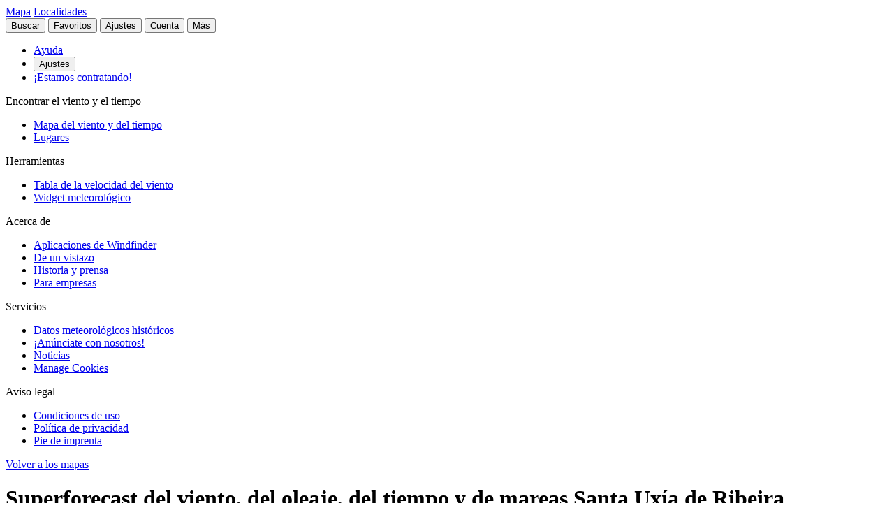

--- FILE ---
content_type: text/html
request_url: https://es.windfinder.com/weatherforecast/santa_uxia_de_ribeira_galicia_spain
body_size: 40323
content:


<!--


 __        __                      _     _      _             _
 \ \      / /__    __ _ _ __ ___  | |__ (_)_ __(_)_ __   __ _| |
  \ \ /\ / / _ \  / _` | '__/ _ \ | '_ \| | '__| | '_ \ / _` | |
   \ V  V /  __/ | (_| | | |  __/ | | | | | |  | | | | | (_| |_|
    \_/\_/ \___|  \__,_|_|  \___| |_| |_|_|_|  |_|_| |_|\__, (_)
                                                        |___/

          > > > > > www.windfinder.com/careers  < < < < <


-->
<!DOCTYPE html>
<html class="no-js" lang="es">
<head>
    <meta charset="utf-8">
    <meta http-equiv="X-UA-Compatible" content="ie=edge">
    <title>Superforecast del viento, del oleaje, del tiempo y de mareas Santa Uxía de Ribeira - Windfinder</title>
    <meta name="description" content="Superforecast detallado del viento, del oleaje, del tiempo y de mareas para Santa Uxía de Ribeira / Comunidad Autónoma de Galicia, España  para hacer kitesurf, windsurf, navegación, pesca y senderismo."/>
    <meta name="author" content="Windfinder.com"/>

    <link href="//cdn.windfinder.net" rel="preconnect" crossorigin>
    <link href="//api.windfinder.com" rel="preconnect" crossorigin>
    <link href="//cdn.windfinder.net" rel="dns-prefetch">
    <link href="//api.windfinder.com" rel="dns-prefetch">

    <link rel="preload" href="//cdn.windfinder.net/prod/fonts/IBMPlexSansCondensed-Text.9ee0c962.woff2" as="font" crossorigin />
    <link rel="preload" href="//cdn.windfinder.net/prod/fonts/IBMPlexSansCondensed-TextItalic.352b864b.woff2" as="font" crossorigin />
    <link rel="preload" href="//cdn.windfinder.net/prod/fonts/IBMPlexSansCondensed-Bold.044f6a1e.woff2" as="font" crossorigin />
    <link rel="preload" href="//cdn.windfinder.net/prod/fonts/IBMPlexSansCondensed-BoldItalic.da3d3adb.woff2" as="font" crossorigin />

    <link rel="stylesheet" href="//cdn.windfinder.net/prod/css/main.720fb0ba.css">
    <link rel="stylesheet" href="//cdn.windfinder.net/prod/css/icons.a20766a8.css">
            <link rel="stylesheet" href="//cdn.windfinder.net/prod/css/spot_styles.fe121f52.css">
    <link rel="stylesheet" media="print" onload="this.media='all'" href="//cdn.windfinder.net/prod/css/icons_spot.0875283e.css">

        <link rel="stylesheet" href="//cdn.windfinder.net/prod/css/spot_fc_styles.44127ec8.css">

    <script>
    var WFCtx = {};
    WFCtx.initLang = "es";

!function(e){function o(o){for(var a,d,l=o[0],i=o[1],c=o[2],u=0,s=[];u<l.length;u++)d=l[u],Object.prototype.hasOwnProperty.call(r,d)&&r[d]&&s.push(r[d][0]),r[d]=0;for(a in i)Object.prototype.hasOwnProperty.call(i,a)&&(e[a]=i[a]);for(f&&f(o);s.length;)s.shift()();return t.push.apply(t,c||[]),n()}function n(){for(var e,o=0;o<t.length;o++){for(var n=t[o],a=!0,l=1;l<n.length;l++){var i=n[l];0!==r[i]&&(a=!1)}a&&(t.splice(o--,1),e=d(d.s=n[0]))}return e}var a={},r={1:0},t=[];function d(o){if(a[o])return a[o].exports;var n=a[o]={i:o,l:!1,exports:{}};return e[o].call(n.exports,n,n.exports,d),n.l=!0,n.exports}d.e=function(e){var o=[],n=r[e];if(0!==n)if(n)o.push(n[2]);else{var a=new Promise((function(o,a){n=r[e]=[o,a]}));o.push(n[2]=a);var t,l=document.createElement("script");l.charset="utf-8",l.timeout=120,d.nc&&l.setAttribute("nonce",d.nc),l.src=function(e){return d.p+"scripts/"+({0:"common",2:"vendors",3:"B2bRequestModal-B2bRequestModal",4:"SearchModal-SearchModal",5:"AccountInfoMobileModal",6:"AccountModalLoggedin",7:"AccountModalLoggedout",8:"B2bRequestModal",9:"CancelConfigModal",10:"CancelOrderModal",11:"GodmodeUIModal",12:"OrderConfigFinishedModal",13:"SearchModal",14:"SfcModal",15:"SpotmetaModal",16:"TideinfoModal",17:"WeatherWarningAreaModal",18:"WeatherWarningModal",19:"WebcamsOverlayModal",20:"AccountInfoMobileModal-AccountInfoMobileModalContent",21:"CancelConfigModal-CancelConfigModal",22:"CancelOrderModal-CancelOrderModal",23:"GodmodeUIModal-GodmodeUIModal",24:"OrderConfigFinishedModal-OrderConfigFinishedModal",25:"SfcModal-SfcModal",26:"SpotmetaModal-SpotmetaModal",27:"TideinfoModal-TideinfoModal",28:"WeatherWarningAreaModal-WeatherWarningAreaModal",29:"WeatherWarningModal-WeatherWarningModal",30:"WebcamsOverlayModal-WebcamsOverlayModal",32:"GodmodeUIModal-godmodeUI-module-scss",33:"MapConfigDesktop",34:"MapMenuMobile",35:"OrderConfigFinishedModal-confirm_green_small-svg",54:"favoritesMenu",62:"horizonSelect",67:"lang_de",68:"lang_es",69:"lang_fr",70:"lang_it",71:"lang_nl",72:"lang_pt",78:"mapCentering",79:"mapLegend",80:"mapUpdateInfo",91:"settingsMenu",111:"user_account",112:"warnings"}[e]||e)+"."+{0:"1b2b877f",2:"42d4bd50",3:"1f5f2a08",4:"ba81de8d",5:"ea89c7cb",6:"516c79a4",7:"5c2ea6e9",8:"1d1a77a1",9:"032687e4",10:"f46a52a6",11:"ae3ec1ee",12:"18c65b3d",13:"7550474c",14:"41b1b95f",15:"39874277",16:"78db60c1",17:"a3f20d8e",18:"6933e7d9",19:"d6e2fb94",20:"0cd18718",21:"e77705ff",22:"fd014b99",23:"bd260b49",24:"bb192c94",25:"604eeeec",26:"87396ba0",27:"1b849f70",28:"4e90a81f",29:"6e944c62",30:"5e760df6",32:"9e7e4ac1",33:"544706f9",34:"740a1b15",35:"3d66ddbf",54:"9cdd9af3",62:"fb8ef8ca",67:"7eb7db12",68:"8a8a441d",69:"7601ae60",70:"f7cdb7f5",71:"aa70db43",72:"034c5edc",78:"0a6c8ea4",79:"7d9ee451",80:"972bf905",91:"c02052dd",111:"6edb99ab",112:"e5aec1b0"}[e]+".js"}(e),0!==l.src.indexOf(window.location.origin+"/")&&(l.crossOrigin="anonymous");var i=new Error;t=function(o){l.onerror=l.onload=null,clearTimeout(c);var n=r[e];if(0!==n){if(n){var a=o&&("load"===o.type?"missing":o.type),t=o&&o.target&&o.target.src;i.message="Loading chunk "+e+" failed.\n("+a+": "+t+")",i.name="ChunkLoadError",i.type=a,i.request=t,n[1](i)}r[e]=void 0}};var c=setTimeout((function(){t({type:"timeout",target:l})}),12e4);l.onerror=l.onload=t,document.head.appendChild(l)}return Promise.all(o)},d.m=e,d.c=a,d.d=function(e,o,n){d.o(e,o)||Object.defineProperty(e,o,{enumerable:!0,get:n})},d.r=function(e){"undefined"!=typeof Symbol&&Symbol.toStringTag&&Object.defineProperty(e,Symbol.toStringTag,{value:"Module"}),Object.defineProperty(e,"__esModule",{value:!0})},d.t=function(e,o){if(1&o&&(e=d(e)),8&o)return e;if(4&o&&"object"==typeof e&&e&&e.__esModule)return e;var n=Object.create(null);if(d.r(n),Object.defineProperty(n,"default",{enumerable:!0,value:e}),2&o&&"string"!=typeof e)for(var a in e)d.d(n,a,function(o){return e[o]}.bind(null,a));return n},d.n=function(e){var o=e&&e.__esModule?function(){return e.default}:function(){return e};return d.d(o,"a",o),o},d.o=function(e,o){return Object.prototype.hasOwnProperty.call(e,o)},d.p="//cdn.windfinder.net/prod/",d.oe=function(e){throw e};var l=window.webpackJsonpApp=window.webpackJsonpApp||[],i=l.push.bind(l);l.push=o,l=l.slice();for(var c=0;c<l.length;c++)o(l[c]);var f=i;n()}([]);
WFCtx.localeHashes = {"de":"81286183b20bd6646e4117443e89717a33f682c3","fr":"2ba77122b0c6e65eed2457e0831e7e8a4397a86c","it":"4a6318dce822ebdd30982b4f87873e2be30b29f8","nl":"ac277699bfadfbff91aea22b34f882b1270100c4","es":"43603e64d4da6079be7b401e45f1881a30f2103c","pt":"d7b9ca077f63403751e1800039dc781c6ae6e352"};
WFCtx.VERSION = '13.110';    </script>


    <script src="//cdn.windfinder.net/prod/scripts/vendors.42d4bd50.js" defer></script>
    <script src="//cdn.windfinder.net/prod/scripts/common.1b2b877f.js" defer></script>

        <script src="//cdn.windfinder.net/prod/scripts/spot_forecast.7a8cd785.js" defer></script>

      <meta name="robots" content="index, follow" />

    <meta name="viewport" content="width=device-width, initial-scale=1" />
    <meta name="theme-color" content="#D0021B" />


    <!-- twitter-specific OG -->
    <meta name="twitter:card" content="summary_large_image" />
    <meta name="twitter:site" content="@windfinder" />
    <meta name="twitter:creator" content="@windfinder" />
    <meta name="twitter:domain" content="windfinder.com" />


    <meta property="twitter:title" content="Windfinder.com - Superforecast del viento, del oleaje, del tiempo y de mareas Santa Uxía de Ribeira" />
    <meta name="twitter:image" content="https://cdn.windfinder.net/prod/images/sharing/og_superforecast.affd4f8d.png" />
    <meta property="og:title" content="Windfinder.com - Superforecast del viento, del oleaje, del tiempo y de mareas Santa Uxía de Ribeira" />
    <meta property="og:url" content="https://www.windfinder.com/weatherforecast/santa_uxia_de_ribeira_galicia_spain" />
    <meta property="og:description" content="Windfinder.com - Superforecast detallado del viento, del oleaje, del tiempo y de mareas para Santa Uxía de Ribeira / Comunidad Autónoma de Galicia, España para hacer kitesurf, windsurf, navegación, pesca y senderismo."/>
    <meta property="og:type" content="website" />
    <meta property="og:image" content="https://cdn.windfinder.net/prod/images/sharing/og_superforecast.affd4f8d.png" />
    <meta property="og:site_name" content="Windfinder.com" />


    <!-- facebook only OG -->
    <meta property="fb:page_id" content="62028027430" />
    <meta property="fb:app_id" content="162630957105069" />

    <!-- RSS -->
    <link rel="alternate" type="application/rss+xml" title="RSS" href="http://feeds.feedburner.com/windfinder/news?format=xml"/>

    <!-- structured data -->
    <script type="application/ld+json">
        {  "@context" : "http://schema.org",
           "@type" : "WebSite",
           "name" : "Windfinder",
           "alternateName" : "Windfinder.com",
           "url" : "https://www.windfinder.com",
           "sameAs":
           [
                "https://de.windfinder.com",
                "https://es.windfinder.com",
                "https://fr.windfinder.com",
                "https://it.windfinder.com",
                "https://pt.windfinder.com",
                "https://nl.windfinder.com"
           ]
        }
    </script>

    <script type="application/ld+json">
        {
          "@context": "http://schema.org",
          "@type": "Organization",
          "url": "https://www.windfinder.com",
          "logo": "https://cdn.windfinder.net/prod/images/logo/windfinder_logo_type.449067c6.png",
          "sameAs" :
          [
            "https://www.facebook.com/Windfindercom",
            "https://twitter.com/windfinder",
            "https://plus.google.com/+windfinder"
          ]
        }
    </script>

 
 
        <link rel="canonical" href="https://www.windfinder.com/weatherforecast/santa_uxia_de_ribeira_galicia_spain" />

<link rel="icon" href="//cdn.windfinder.net/prod/images/favicons/favicon.fe187b2c.ico" sizes="any" />
<link rel="icon" href="//cdn.windfinder.net/prod/images/favicons/favicon.66204e41.png" type="image/png" sizes="any" />
<link rel="icon" href="//cdn.windfinder.net/prod/images/favicons/favicon.4891e0e3.svg" type="image/svg+xml">
<link rel="apple-touch-icon" href="//cdn.windfinder.net/prod/images/favicons/apple-touch-icon.655f6feb.png">
<link rel="icon" href="//cdn.windfinder.net/prod/images/favicons/android-chrome-192.86b6080b.png" type="image/png" sizes="192x192">

<link rel="mask-icon" href="//cdn.windfinder.net/prod/images/favicons/favicon-mask.be3e476f.svg" color="#D0021B">

<meta name="application-name" content="Windfinder"/>
<meta name="msapplication-TileColor" content="#FFFFFF" />
<meta name="msapplication-TileImage" content="//cdn.windfinder.net/prod/images/favicons/mstile-144x144.2e931e8d.png" />
    <script>
function readCookie(k,r){return(r=new RegExp('(^|; )'+encodeURIComponent(k)+'=([^;]*)').exec(document.cookie))?r[2]:null;}
function setCookie(n,e){document.cookie=n+'=true; expires='+e+'; path=/';}var rootEl = document.documentElement;
var w = Math.max(rootEl.clientWidth, window.innerWidth);
var h = Math.max(rootEl.clientHeight, window.innerHeight);

var BP_SMALL = 768;
var BP_LARGE = 992;
var BP_XLARGE = 1340; // minimum width for half page ads

WFCtx.layout = {
    vw: w,
    vh: h,

    isSmallDevice: w < BP_SMALL,
    isMediumDevice: w >= BP_SMALL && w < BP_LARGE,
    isLargeDevice: w >= BP_LARGE,
    isExtraLargeDevice: w >= BP_XLARGE,

    isLandscape: w > h,
    isPortrait: w < h
};

WFCtx.language = readCookie('wf_language') || WFCtx.initLang || navigator.language || navigator.browserLanguage;
WFCtx.ga = {};
WFCtx.pageflag = "index";

if (['de', 'fr', 'it', 'nl', 'es', 'pt'].indexOf(WFCtx.language) == -1) {
    WFCtx.language = 'en';
}
        WFCtx.pageflag = 'spot';

WFCtx.features = {
  typedarray: 'Uint8ClampedArray' in window,
  webgl: !!window.WebGLRenderingContext,
  flexbox: 'flex' in rootEl.style,
  flexwrap: 'flexWrap' in rootEl.style,
  tff: /TenFourFox/.test(navigator.userAgent),
};

var ua = navigator.userAgent,
  sb = /SamsungBrowser[/s]([\d]+)\./i.exec(ua);
var samsung = sb && sb.length ? parseInt(sb[1]) : null;

// these can be safely identified
var br = {
  safari: /^((?!chrome|android).)*safari/i.test(ua),
  ios: /iphone|ipad|ipod/i.test(ua),
  android: /android/i.test(ua),
  samsung: samsung
};

var ft = WFCtx.features;
br.isSupported = ft.typedarray && (ft.webgl || ft.tff) && ft.flexbox && ft.flexwrap;

if (br.samsung && br.samsung < 4) {
  br.isSupported = false;
}

WFCtx.browser = br;

if (matchMedia('(hover:hover)').matches) {
  rootEl.classList && rootEl.classList.add('has-hover');
}

if (matchMedia('(hover:none)').matches) {
  rootEl.classList && rootEl.classList.add('no-hover');
}var designWidth = parseInt(localStorage.getItem('wf_design'));
        
if (designWidth > 0) {
  viewport = document.querySelector("meta[name=viewport]");
  viewport.setAttribute('content', 'width=' + designWidth);
  document.querySelector("html").classList.add('desktop-on-mobile');

  var msViewportStyle = document.createElement("style");
  msViewportStyle.appendChild(
      document.createTextNode("@-ms-viewport{width:" + designWidth + "px;}")
  );
  document.getElementsByTagName("head")[0].appendChild(msViewportStyle);
}    </script>



    <script>
      window.API_TOKEN = 'e51470e87eb62e9ad366ff07f0f81c8b';

      window.FC_LAST_UPDATE=1769596554000;window.FC_RUN="06";window.FC_INIT_RUN=1769580000000;

      window.SFC_LAST_UPDATE=1769607562000;window.SFC_RUN="06";window.SFC_INIT_RUN=1769580000000;

    </script>





      <script>
          (function () {
            function loadScript(url) {
              return new Promise((resolve, reject) => {
                const script = document.createElement("script");
                script.src = url;
                script.async = true;
                script.onload = () => resolve();
                script.onerror = () => reject(new Error(`Failed to load ${url}`));
                document.head.appendChild(script);
              });
            }

            loadScript("https://cdn.snigelweb.com/adconsent/adconsent.js").then(() => {
                init_adconsent();
              }).catch(err => {
                console.error("Snigel CMP failed to load", err);
              });;
          })();


          window.googletag = window.googletag || { cmd: [] };
          window.wf_adunits = [];
          window.adngin = window.adngin || { queue: [] };
          window.wf_dfp_id = '1009141';

// GAv4
window.dataLayer = window.dataLayer || [];
function gtag(){dataLayer.push(arguments);}
gtag('js', new Date());

gtag('config', 'G-TL4VNL23TN', { 'anonymize_ip': true, 'send_page_view': false });
          // Helper function to load Google Ads/Analytics tags once consent mode data is
          // ready.
          const loadGtagScript = () => {
            // Load gtag.js script - code taken from
            // https://developers.google.com/tag-platform/security/guides/consent?consentmode=basic#set_up_consent_mode
            var gtagScript = document.createElement('script');
            gtagScript.async = true;
            gtagScript.src = 'https://www.googletagmanager.com/gtag/js?id=G-TL4VNL23TN';

            var firstScript = document.getElementsByTagName('script')[0];
            firstScript.parentNode.insertBefore(gtagScript,firstScript);
          }

    function init_adconsent() {
      adconsent('setPublisherCC', 'DE');
      if (Math.random() > 0.9){
        adconsent('enableGoogleAnalytics');
      }
      adconsent('setPrivacyPolicy', "//www.windfinder.com/contact/privacy_policy.htm");
      adconsent.gdpr('setLogo', "//cdn.windfinder.net/prod/images/assets_svg/logo_red.ce7d8b9e.svg");
      adconsent.gdpr('enableWelcomeTitle');
      adconsent.gdpr('enableWelcomeText');
      adconsent.gdpr('enableRejectChoice', ['de']);
      adconsent.gdpr('setTranslationFiles', { path: '//cdn.windfinder.net/prod/sncmp_locales/tcfv2', locales: ["en", "de", "fr", "es", "pt", "it", "hr", "sv", "nl"] });
      adconsent.gdpr('reconsiderConsent', 48);
      adconsent('getConsent', null, function(consent, success) {
        if (success) {
          if (consent.fullConsent) {
            // Load Snigel loader script
            var snigelScript = document.createElement('script');
            snigelScript.src = 'https://cdn.snigelweb.com/adengine/windfinder.com/loader.js';
            snigelScript.async = true;
            snigelScript.type = 'text/javascript';
            document.head.appendChild(snigelScript);

            // Load analytics
            loadGtagScript();

            /// load Sovrn Signal
            var s = document.createElement('script');
            s.src = '//get.s-onetag.com/85ee9de7-754b-4e9d-ab1f-8c68498a76c9/tag.min.js';
            s.async = true;
            s.defer = true;
            document.head.appendChild(s);
          }
        }
      });
      adconsent('start');
    }


          googletag.cmd.push(function() {
            var wf_adunits = [];
            var wf_snhb_adunits = [];

            googletag.pubads().setTargeting("pps_audience_web", "generic");
            googletag.pubads().setTargeting("pps_content_web", "generic");
            googletag.pubads().setTargeting("language","es");
            googletag.pubads().setTargeting("wf_sw_segment","windfinder");

                      var WIDTH_LARGE_LB = 1410;
              var WIDTH_HALFPAGE_SIDE = 1340;
              var WIDTH_SKY_SIDE = 992;
              var HEIGHT_DESKTOP = 200;
              var WIDTH_TABLET = 768;
              var WIDTH_WIDE_MOBILE = 359;
              var HEIGHT_HIGH_MOBILE = 350;
              var HEIGHT_VERYHIGH_MOBILE = 650;

              var mapping_side = googletag.sizeMapping().
                addSize([0, 0], []).
                addSize([WIDTH_SKY_SIDE, HEIGHT_DESKTOP], [160, 600]).                 addSize([WIDTH_HALFPAGE_SIDE, HEIGHT_DESKTOP], [[300, 600],[160, 600]]).                 build();

              var mapping_mobile_lb_top = googletag.sizeMapping().
                addSize([0,0], [[320, 100],[320, 50]]).                 addSize([WIDTH_TABLET, HEIGHT_DESKTOP], []).                 build();

              var mapping_leaderboard_top = googletag.sizeMapping().
                addSize([WIDTH_LARGE_LB, HEIGHT_DESKTOP], [[970, 90],[728, 90]]).                 addSize([WIDTH_TABLET, HEIGHT_DESKTOP], [728, 90]).                 addSize([0,0], [320, 100]).                 build();

              var mapping_leaderboard_content = googletag.sizeMapping().
                addSize([WIDTH_LARGE_LB, HEIGHT_DESKTOP], [[970, 90],[728, 90]]).                 addSize([WIDTH_TABLET, HEIGHT_DESKTOP], [728, 90]).                 addSize([WIDTH_WIDE_MOBILE, 0], [[336, 280],[300, 250]]).                 addSize([0,0], [300, 250]).                 build();

              var mapping_rectangle_mobile = googletag.sizeMapping().
                addSize([0,0], [300, 250]).                 addSize([WIDTH_WIDE_MOBILE, 0], [[336, 280],[300, 250]]).                 addSize([WIDTH_TABLET, HEIGHT_DESKTOP], [728, 90]).                 addSize([WIDTH_SKY_SIDE, HEIGHT_DESKTOP], []).                 build();

              var mapping_rectangle_mobile = googletag.sizeMapping().
                addSize([0,0], [300, 250]).                 addSize([WIDTH_WIDE_MOBILE, 0], [[336, 280],[300, 250]]).                 addSize([WIDTH_TABLET, 0], []).                 build();

              var mapping_mobile_sticky = googletag.sizeMapping().
                addSize([0, 0], []).
                addSize([0, HEIGHT_HIGH_MOBILE], [320, 50]).                 addSize([WIDTH_TABLET, HEIGHT_DESKTOP], []).                 build();

              var mapping_bottom = googletag.sizeMapping().
                addSize([0,0], [300, 250]).                 addSize([WIDTH_WIDE_MOBILE, 0], [[336, 280],[300, 250]]).                 addSize([WIDTH_WIDE_MOBILE, HEIGHT_HIGH_MOBILE], [[300, 600],[160, 600]]).                 addSize([WIDTH_TABLET, HEIGHT_DESKTOP], [[300, 600],[160, 600]]).                 build();              googletag.pubads().setTargeting("pagetype","general");

	googletag.pubads().setTargeting("pagetype","spot");
	googletag.pubads().setTargeting("spot-id","3109897");
	googletag.pubads().setTargeting("sp-country","558");
	googletag.pubads().setTargeting("sp-region","4778");
	googletag.pubads().setTargeting("beaufort","5");
        googletag.pubads().setTargeting("subpage","superforecast");

        googletag.defineSlot('/'+window.wf_dfp_id+'/v3_spot_superforecast_content_top', [[320, 100], [320, 50]], 'ad-spot-superforecast-leaderboard-top')
                 .defineSizeMapping(mapping_mobile_lb_top)
                 .setCollapseEmptyDiv(true)
                 .addService(googletag.pubads());

       googletag.defineSlot('/'+window.wf_dfp_id+'/v3_spot_superforecast_sticky_bottom', [320, 50], 'ad-spot-superforecast-sticky-bottom')
                .defineSizeMapping(mapping_mobile_sticky)
                .setCollapseEmptyDiv(true)
                .addService(googletag.pubads());

        googletag.defineSlot('/'+window.wf_dfp_id+'/v3_spot_superforecast_content_1',  [[728, 90], [970, 90], [336, 280], [300, 250]], 'ad-spot-superforecast-leaderboard-content-1')
                 .defineSizeMapping(mapping_leaderboard_content)
                 .addService(googletag.pubads());

        googletag.defineSlot('/'+window.wf_dfp_id+'/v3_spot_superforecast_side_top', [[300, 600], [160, 600]], 'ad-spot-superforecast-skyscraper')
                 .defineSizeMapping(mapping_side)
                 .addService(googletag.pubads());

        wf_adunits.push('ad-spot-superforecast-leaderboard-top');
        wf_adunits.push('ad-spot-superforecast-leaderboard-content-1');
        wf_adunits.push('ad-spot-superforecast-sticky-bottom');
        wf_adunits.push('ad-spot-superforecast-skyscraper');

        wf_snhb_adunits.push({ placement: "adngin-in_content_bottom-0", adUnit: "in_content_bottom" });
        wf_snhb_adunits.push({ placement: "adngin-in_content_2-0", adUnit: "in_content_2" });
        wf_snhb_adunits.push({ placement: "adngin-sidebar_2-0", adUnit: "sidebar_2" });


        adngin.queue.push(function() {
            adngin.cmd.setGoogletagAdSlotElementIds(wf_adunits);
            adngin.cmd.startAuction(wf_snhb_adunits);
        });

          });

      </script>


    <!-- Google CMP Loading removed -->


  </head>

  <body class="page-spot page-sfc page--stickytabs" >


    <div class="footer-push">

        <header class="site-header site-header-fixed  siteheader--spot " id="siteheader">
    <div class="site-header__navbar-wrap">
      <a href="/" id="logo-desktop" class="site-header__logo header-logo-red hidden-mobile" aria-label="Return to start page"></a>
      <a href="/" id="logo-mobile" class="site-header__logo header-logo-white hidden-desktop" aria-label="Return to start page"> </a>

      <div class="site-header__toplevel-links">
        <a class="site-header__toplevel-link hidden-mobile" href="/" id="site-header-nav-main">Mapa</a>
        <a class="site-header__toplevel-link hidden-mobile " href="/locations" id="site-header-nav-locations">Localidades</a>
      </div>

      <button id="header-search-toggle"
        class="site-header__searchtoggle"
        onclick="
        if (!this.classList.contains('is-toggled')) {
          if (WFCtx.layout.isSmallDevice) {
            window.scrollCache = Math.max(window.pageYOffset, document.documentElement.scrollTop, document.body.scrollTop);
            document.body.style.top = '-'+ window.scrollCache + 'px';
            document.body.classList.add('modal-open');
          };

          this.classList.add('is-toggled');
        } else {
          this.classList.remove('is-toggled');
            if (WFCtx.layout.isSmallDevice) {
            document.body.classList.remove('modal-open');
            document.body.scrollTop = window.scrollCache;
            document.documentElement.scrollTop = window.scrollCache;
            document.body.style.top = '';
            };
        }
        ">
          <span class="toggleicon icon-search-red"></span>
          <span class="buttonlabel">Buscar</span>
      </button>

      <button id="header-favstoggle"
        class="site-header__favtoggle"
        title="Favoritos"
        onclick="
        if (!this.classList.contains('is-toggled')) {
          hideHeaderPopups();
          this.parentNode.parentNode.querySelector('#favscollapse').classList.add('is-visible');
          this.classList.add('is-toggled');
          if (WFCtx.layout.isSmallDevice) {
            window.scrollCache = Math.max(window.pageYOffset, document.documentElement.scrollTop, document.body.scrollTop);
            document.body.style.top = '-'+ window.scrollCache + 'px';
            document.body.classList.add('modal-open');
          };
          } else {
            hideHeaderPopups();
            if (WFCtx.layout.isSmallDevice) {
              document.body.classList.remove('modal-open');
              document.body.scrollTop = window.scrollCache;
              document.documentElement.scrollTop = window.scrollCache;
              document.body.style.top = '';
            };
          }
        ">
        <span class="buttonlabel hidden-mobile">Favoritos</span>
        <span class="close-icon icon-close-white-large hidden-desktop"></span>
        <span class="close-icon icon-close-white-small hidden-mobile"></span>
        <span class="toggleicon icon-favorite-white hidden-desktop"></span>
        <span class="toggleicon icon-favorite-grey hidden-mobile"></span>
      </button>

      <button id="header-settingstoggle" class="site-header__settingstoggle" title="Ajustes"
          onclick="
          if (!this.classList.contains('is-toggled')) {
              hideHeaderPopups();
              this.parentNode.parentNode.querySelector('#settingscollapse').classList.add('is-visible');
              this.classList.add('is-toggled');
                if (WFCtx.layout.isSmallDevice) {
                  window.scrollCache = Math.max(window.pageYOffset, document.documentElement.scrollTop, document.body.scrollTop);
                  document.body.style.top = '-'+ window.scrollCache + 'px';
                  document.body.classList.add('modal-open');
                };
            } else {
              hideHeaderPopups();
                if (WFCtx.layout.isSmallDevice) {
                  document.body.classList.remove('modal-open');
                  document.body.scrollTop = window.scrollCache;
                  document.documentElement.scrollTop = window.scrollCache;
                  document.body.style.top = '';
                  document.body.style.top = '';
                };
            }
          ">
        <span class="buttonlabel">Ajustes</span>
        <span class="toggleicon icon-settings-grey hidden-mobile"></span>
        <span class="toggleicon icon-settings-white hidden-desktop"></span>
        <span class="close-icon icon-close-white-large hidden-desktop"></span>
        <span class="close-icon icon-close-white-small hidden-mobile"></span>
      </button>

      <button id="header-accounttoggle"
        class="site-header__accounttoggle hidden-mobile"
        title="Cuenta"
        onclick="
        if (!this.classList.contains('is-toggled')) {
          hideHeaderPopups();
          if (WFCtx.layout.isSmallDevice) {
            window.scrollCache = Math.max(window.pageYOffset, document.documentElement.scrollTop, document.body.scrollTop);
            document.body.style.top = '-'+ window.scrollCache + 'px';
            document.body.classList.add('modal-open');
          };
          } else {
            hideHeaderPopups();
            if (WFCtx.layout.isSmallDevice) {
              document.body.classList.remove('modal-open');
              document.body.scrollTop = window.scrollCache;
              document.documentElement.scrollTop = window.scrollCache;
              document.body.style.top = '';
            };
          }
        ">
        <span class="buttonlabel">Cuenta</span>
        <span class="toggleicon icon-account-grey hidden-mobile"></span>
      </button>

      <button id="header-menutoggle"
        title="Menú principal"
        class="site-header__menutoggle"
        onclick="
        if (!this.classList.contains('is-toggled')) {
          hideHeaderPopups();
          this.parentNode.parentNode.querySelector('#navcollapse').classList.add('is-visible');
          this.classList.add('is-toggled');
          if (WFCtx.layout.isSmallDevice) {
            window.scrollCache = Math.max(window.pageYOffset, document.documentElement.scrollTop, document.body.scrollTop);
            document.body.style.top = '-'+ window.scrollCache + 'px';
            document.body.classList.add('modal-open');
          };
        } else {
          hideHeaderPopups();
          if (WFCtx.layout.isSmallDevice) {
            document.body.classList.remove('modal-open');
            document.body.scrollTop = window.scrollCache;
            document.documentElement.scrollTop = window.scrollCache;
            document.body.style.top = '';
            window.scrollCache = 0;
          };
        }
        ">
        <span class="buttonlabel hidden-mobile">Más</span>
        <span class="burger-fries"></span>
      </button>

    <div id="navcollapse" class="siteheader__navcollapse headerpopup" style="z-index: 90">
      <div class="headerpopup__arrowcontainer headerpopup__arrowcontainer--right"></div>
      <div class="headerpopup__inner">
        <div class="headerpopup-title hidden-desktop">
          <div class="headerpopup-title"><div class="site-header__logo header-logo-white"></div></div>
        </div>
        <div id="menu-scrollcontainer" class="header-scrollcontainer">

          <nav class="sitenav" aria-label="Main" id="sitenav">
            <div class="" id="header-menu-account-buttons"> </div>

            <div>

              <ul class="list-unstyled mt-1 mb-2">

                <li class="sitenav__mainitem">
                  <a class="chevron-link chevron-link--large d-flex items-center w-fit gap-2" href="/help">
                      <div class="h-5 w-5 bg-contain icon-help-brand hidden-mobile"></div>
                      <div class="h-5 w-5 bg-contain icon-help-white hidden-desktop"></div>
                    Ayuda
                  </a>
                </li>

                <li class="sitenav__mainitem hidden-desktop">
                  <button class="chevron-link chevron-link--large d-flex items-center w-fit gap-2" id="header-mobile-settingslink">
                    <div class="h-5 w-5 bg-contain icon-settings-white"></div>
                    Ajustes
                    </button>
                </li>

                <li class="sitenav__mainitem">
                    <a class="chevron-link chevron-link--large d-flex items-center w-fit gap-2" href="/careers">
                      <div class="h-5 w-5 bg-contain icon-sparcles-brand hidden-mobile"></div>
                      <div class="h-5 w-5 bg-contain icon-sparcles-white hidden-desktop"></div>
                      ¡Estamos contratando!
                    </a>
                </li>
              </ul>

              <div class="sitenav-divider">
                <span>Encontrar el viento y el tiempo</span>
              </div>

              <ul class="list-unstyled">
                <li class="sitenav__mainitem">
                  <a class="chevron-link chevron-link--large" id="header-link-start" href="/">Mapa del viento y del tiempo</a>
                </li>
                <li class="sitenav__mainitem">
                  <a class="chevron-link chevron-link--large" id="header-link-locations" href="/locations">Lugares</a>
                </li>
              </ul>

              <div class="sitenav-divider">
                <span>Herramientas</span>
              </div>

              <ul class="list-unstyled">
                <li class="sitenav__mainitem">
                  <a class="chevron-link chevron-link--large" href="/wind/windspeed.htm">Tabla de la velocidad del viento</a>
                </li>
                <li class="sitenav__mainitem">
                  <a class="chevron-link chevron-link--large" href="/apps/homepageweather">Widget meteorológico</a>
                </li>
              </ul>

              <div class="sitenav-divider">
                <span>Acerca de</span>
              </div>

              <ul class="list-unstyled">
                <li class="sitenav__mainitem">
                  <a class="chevron-link chevron-link--large" href="/apps">Aplicaciones de Windfinder</a>
                </li>
                <li class="sitenav__mainitem">
                  <a class="chevron-link chevron-link--large" href="/about">De un vistazo</a>
                </li>
                <li class="sitenav__mainitem">
                  <a class="chevron-link chevron-link--large" href="/about/history-press.htm">Historia y prensa</a>
                </li>
                <li class="sitenav__mainitem">
                  <a class="chevron-link chevron-link--large" href="/about/windfinder-for-businesses.htm">Para empresas</a>
                </li>
              </ul>

              <div class="sitenav-divider">
                <span>Servicios</span>
              </div>

              <ul class="list-unstyled">
                <li class="sitenav__otheritem">
                  <a class="chevron-link" href="/historical-weather-data">Datos meteorológicos históricos</a>
                </li>
                <li class="sitenav__otheritem">
                  <a class="chevron-link" href="/contact/advertising.htm">¡Anúnciate con nosotros!</a>
                </li>
                <li class="sitenav__otheritem">
                  <a class="chevron-link" href="https://blog.windfinder.com">Noticias</a>
                </li>
                <li class="sitenav__otheritem">
                  <a class="chevron-link" onclick="(function(){if(window.adconsent){window.adconsent('showGUI')}})();window.gtag('event','select_content', {item_id: 'cookies',content_type: 'link_in_footer'});" href="javascript:void(0);">Manage Cookies</a>
                </li>
              </ul>

              <div class="sitenav-divider">
                <span>Aviso legal</span>
              </div>

              <ul class="list-unstyled">
                <li class="sitenav__otheritem">
                  <a class="chevron-link" href="/contact/terms">Condiciones de uso</a>
                </li>
                <li class="sitenav__otheritem">
                  <a class="chevron-link" href="/contact/privacy_policy.htm">Política de privacidad</a>
                </li>
                <li class="sitenav__otheritem">
                  <a class="chevron-link" href="/contact">Pie de imprenta</a>
                </li>
              </ul>

            </div>

          </nav>

        </div>
      </div>
    </div>
      <div id="settingscollapse" class="site-header__settingscollapse headerpopup">
        <div class="headerpopup__arrowcontainer headerpopup__arrowcontainer--right"></div>
        <div class="headerpopup__inner" id="settings-container"> </div>
      </div>

      <div id="favscollapse" class="site-header__favscollapse headerpopup">
        <div class="headerpopup__arrowcontainer headerpopup__arrowcontainer--right"></div>
        <div class="headerpopup__inner" id="favs-menu-container"> </div>
      </div>

    </div>

    <script>
      var scripts1 = document.getElementsByTagName( 'script' );
      var me1 = scripts1[ scripts1.length - 1 ];
      var headerElement = me1.parentNode;

      function hideHeaderPopups() {
        headerElement.querySelector('#navcollapse').classList.remove('is-visible');
        headerElement.querySelector('#favscollapse').classList.remove('is-visible');
        headerElement.querySelector('#settingscollapse').classList.remove('is-visible');

        headerElement.querySelector('#header-menutoggle').classList.remove('is-toggled');
        headerElement.querySelector('#header-favstoggle').classList.remove('is-toggled');
        headerElement.querySelector('#header-settingstoggle').classList.remove('is-toggled');
      }
    </script>        </header>

    <main>


<div id="entrypoint-spotheader-warnings"></div>

<div class="spotheader container-wide" id="spotheader">

    <div class="spotheader__spot-backbutton" id="backtomapsbutton-desktop-wrap" style="display: none;">

    <a href="/#9/42.5535/-8.9909" id="backtomapsbutton-desktop" class="spot-backbutton icon-back-to-maps">
        Volver a los mapas
    </a>
    </div>

    <div id="spotheader-fav-star" class="spotheader-fav-star" style="display: none" title=Has guardado este lugar como favorito></div>

    <div class="spotheadline" id="spotheader-headline-container">
        <h1 id="spotheader-headline" class="spot-headline">
            <span class="spot-headline__small">Superforecast del viento, del oleaje, del tiempo y de mareas
            </span>
            <span id="spotheader-spotname" class="spot-headline__large">Santa Uxía de Ribeira</span>
        </h1>
    </div>

    <div id="entrypoint-spotcurrent" class="entrypoint-spotcurrent"></div>

    <div class="spotheader__sharing">
        <a class="spotheader-sharelink spotheader-sharelink--fb btn--elevated icon-share-fb-small"
            id="facebook-share"
            rel="noopener"
            href="https://www.facebook.com/dialog/share?app_id=162630957105069&amp;display=page&amp;href=https://www.windfinder.com/forecast/santa_uxia_de_ribeira_galicia_spain%3Futm_source=facebook%26utm_medium=web%26utm_campaign=fb-share&amp;redirect_uri=https://www.windfinder.com/forecast/santa_uxia_de_ribeira_galicia_spain%3Futm_source=facebook%26utm_medium=web%26utm_campaign=fb-share"
            target="_blank"
        >
            Facebook
        </a>
    </div>

</div>

<div class="spotheader-meta container-wide">

    <div id="spotheader-meta-desktop" class=""></div>

    <div class="spotheader-actions-mobile" id="spotheader-actions-mobile">

        <button class="btn btn--icon-center btn--secondary btn--elevated w-100" data-spotmeta-modal-toggle>
            <span class="button-icon"><svg height="14" viewBox="0 0 14 14" width="14" xmlns="http://www.w3.org/2000/svg"><path d="m0 7.00050589c0-3.86601142 3.13527701-7.00050589 7.00049656-7.00050589 3.86621264 0 6.99950344 3.13449447 6.99950344 7.00050589 0 3.86499961-3.1332908 6.99949411-6.99950344 6.99949411-3.86521955 0-7.00049656-3.1344945-7.00049656-6.99949411zm8.16584528 3.32478711c.02363038-.69689037-.46514524-1.17077579-1.13798904-1.19104896-.6429949-.0190061-1.17405645.42320249-1.19395571 1.12009276-.01989926.7006916.48628821 1.1581051 1.1267957 1.1783782.66911269.0190061 1.18524979-.4117988 1.20514905-1.107422zm-2.33251195-7.40862633v5.29493638h2.33333334v-5.29493638z" fill="#121212" fill-rule="evenodd" transform="matrix(-1 0 0 -1 14 14)"/></svg></span>
            <span class="button-label label-default">Detalles del lugar</span>
        </button>

    </div>

</div>

<script>
    // show desktop back to maps button
    if (!WFCtx.layout.isSmallDevice) {
        document.getElementById('backtomapsbutton-desktop-wrap').removeAttribute('style');
    }
</script>

        <div class="subnav">
    <div id="tabnav-wrapper" class="tabnav-wrapper">
        <div class="tabnav-wrapper__fadeout"></div>

        <a class="tabnav-wrapper__backbutton icon-chevron-left-red" href="/#9/42.5535/-8.9909" id="backtomapsbutton-mobile">
          Mapas
        </a>

        <div class="tabnav tabs-4 container-wide" id="tabnav">

          <ul class="tabs" id="tabs">

              <li  class="tabs__item">
                  <a class="tabs__link tabs__link--forecast " href="/forecast/santa_uxia_de_ribeira_galicia_spain">
                    <div class="icon">
                      <div class="icon-hover-active icon-tabnav-fc-white"></div>
                      <div class="icon-active icon-tabnav-fc-brand"></div>
                    </div>
                    <span>Previsiones</span>
                  </a>
              </li>

              <li  class="tabs__item">
                  <a class="tabs__link tabs__link--superforecast active" href="/weatherforecast/santa_uxia_de_ribeira_galicia_spain">
                      <div class="icon">
                        <div class="icon-hover-active icon-tabnav-sfc-white"></div>
                        <div class="icon-active icon-tabnav-sfc-brand"></div>
                      </div>
                      <span>Superforecast</span>
                  </a>
              </li>

              <li class="tabs__item">
                  <a  class="tabs__link tabs__link--report " href="/report/santa_uxia_de_ribeira_galicia_spain">
                    <div class="icon">
                      <div class="icon-hover-active icon-tabnav-report-white"></div>
                      <div class="icon-active icon-tabnav-report-brand"></div>
                    </div>
                    <span>Observaciones</span>
                  </a>
              </li>

              <li  class="tabs__item">
                  <a  class="tabs__link tabs__link--statistic " href="/windstatistics/santa_uxia_de_ribeira_galicia_spain">
                    <div class="icon">
                      <div class="icon-hover-active icon-tabnav-stats-white"></div>
                      <div class="icon-active icon-tabnav-stats-brand"></div>
                    </div>
                     <span>Estadística</span>
                  </a>
              </li>

              <li  class="tabs__item">
                  <a  class="tabs__link tabs__link--tide " href="/tide/santa_uxia_de_ribeira_galicia_spain">
                    <div class="icon">
                      <div class="icon-hover-active icon-tabnav-tide-white"></div>
                      <div class="icon-active icon-tabnav-tide-brand"></div>
                    </div>
                    <span>Mareas</span>
                  </a>
              </li>

              <li class="tabs__item">
                  <a  class="tabs__link tabs__link--cam " href="/webcams/santa_uxia_de_ribeira_galicia_spain">
                    <div class="icon">
                      <div class="icon-hover-active icon-tabnav-cam-white"></div>
                      <div class="icon-active icon-tabnav-cam-brand"></div>
                    </div>
                    <span>Webcams</span>
                  </a>
              </li>


            </ul>

        </div>

        <script>
          if (WFCtx.layout.isSmallDevice) {
            var backtomapsbutton = document.getElementById('backtomapsbutton-mobile');
            if (backtomapsbutton) {
              backtomapsbutton.removeAttribute('style');
              var backtomapsbuttonPadding = 'padding-left:'+(backtomapsbutton.clientWidth+15)+'px';
              backtomapsbutton.nextElementSibling.setAttribute('style', backtomapsbuttonPadding);
            }
          }
        </script>

    </div>

      <div id="wind-preview-wrap-mobile" style="display: contents"></div>
</div>

      <div class="container-wide">
        <div class="sidebar-right" id="sidebar-ad-scaffold">
          <div class="sidebar-right__content">


            <div class="ad-horizontal ad-horizontal--mobile">
                <div id="ad-spot-superforecast-leaderboard-top">
                    <script>
                        googletag.cmd.push(function() {
                        googletag.display('ad-spot-superforecast-leaderboard-top');
                        });
                    </script>
                </div>
            </div>

            <div class="tabmeta">



<div class="tabmeta__viewswitch">

    <div class="tabmeta__hint">
        <h2>Superforecast diario</h2> como
    </div>

    <div class="tabmeta__switch-buttons">
        <div class="btn-group">
            <a href="/weatherforecast/santa_uxia_de_ribeira_galicia_spain" class="btn btn--secondary d-flex items-center justify-center is-active">
                <svg height="24" viewBox="0 0 24 24" width="24" xmlns="http://www.w3.org/2000/svg"><path d="m19 15v4h-14v-4zm-1 1h-12v2h12zm1-6v4h-14v-4zm-1 1h-12v2h12zm1-6v4h-14v-4zm-1 1h-12v2h12z" fill="inherit" /></svg>
                <span>Tablas</span>
            </a>
            <a href="/weatherforecast/santa_uxia_de_ribeira_galicia_spain/birdseye" class="btn btn--secondary d-flex items-center justify-center  ">
                <svg height="24" viewBox="0 0 24 24" width="24" xmlns="http://www.w3.org/2000/svg"><path d="m6 18h12v-12h-12zm-1-13h14v14h-14zm7 10c1.6568542 0 3-1.3431458 3-3s-1.3431458-3-3-3-3 1.3431458-3 3 1.3431458 3 3 3zm0 1c-2.209139 0-4-1.790861-4-4s1.790861-4 4-4 4 1.790861 4 4-1.790861 4-4 4z" fill="inherit"/></svg>
                <span onclick="window.gtag('event', 'internal_link', { page_section: 'spot_main', link_item: 'birdseye'});">Vista aérea</span>
            </a>
        </div>
    </div>
</div>
<div class="tabmeta__actions">
    <a class="tabmeta__print btn btn--light btn--elevated btn--icon-bg-left" id="print-share" href="/weatherforecast/santa_uxia_de_ribeira_galicia_spain/print" target="_blank">
        <span class="button-label">Imprimir previsión</span>
    </a>
    <a class="tabmeta__export btn btn--light btn--elevated btn--icon-bg-left" href="/widget/configurator/santa_uxia_de_ribeira_galicia_spain">
        <span class="button-label">Insertar previsión</span>
    </a>
</div>
            </div>

            <div class="entrypoint-feedback" id="entrypoint-feedback"> </div>


                <div id="wind-preview-wrap-desktop" class="windpreview-desktop"></div>

                <div class="sub-windpreview">
                    <div class="forecastinfo">
                        <div><span>Última actualización:</span>&nbsp;<span id="last-update">14:39</span>&nbsp;hora local</div>
                        <div class="d-flex flex-wrap gap-8">
                            <button class="fs-12 d-flex c-secondary gap-1 pl-1 pr-1 br-base b-light bg-white items-center hover:bg-subtle" id="sfcinfo-modal-toggle">
                                <span class="icon-info-grey-small h-3 w-3 bg-contain "></span>
                                <span class="button-label">¿Cuál es la Superforecast?</span>
                            </button>
                            <button class="fs-12 d-flex c-secondary gap-1 pl-1 pr-1 br-base b-light bg-white items-center hover:bg-subtle" data-tideinfo-modal-toggle>
                                <span class="icon-info-grey-small h-3 w-3 bg-contain"></span>
                                <span class="button-label">¿Cómo se calculan las mareas?</span>
                            </button>
                        </div>
                    </div>

                    <button class="sfc-nighttoggle btn btn--light btn--elevated btn--icon-center button-toggle" href="#" id="sfc-nighthours-toggle" data-button-toggle>
                        <div class="button-icon icon icon-default icon-spot-nighttime"></div>
                        <div class="button-icon icon icon-toggled icon-spot-nighttime-hide"></div>
                        <span class="button-label">
                            <span class="label-localized label-default" href="#">Mostrar horas nocturnas</span>
                            <span class="label-localized label-toggled" href="#">Ocultar horas nocturnas</span>
                        </span>
                    </button>
                </div>

            <div>


                    <section class="weathertable-container mb-4">

                        <aside class="tablecaption superfc">

                            <div class="wtdate tablecaption__item">
                                <span class="data-label">Fecha local</span>
                            </div>

                            <div class="wttime tablecaption__item tablecaption__item--withborder tablecaption__item--withmargin">
                                <span class="data-label">Hora local</span>
                            </div>

                            <div class="wddir tablecaption__item">
                                <span class="data-label"><a href="/wind/windspeed.htm">Dirección del viento</a></span>
                            </div>

                            <div class="wdspd tablecaption__item tablecaption__item--withbar wsmax-level-14">
                                <span class="data-label"><a href="/wind/windspeed.htm">Velocidad del viento</a></span>
                                <span class="data-unit">(<span class="units-desc-ws">kts</span>)</span>
                            </div>

                            <div class="wdgst tablecaption__item tablecaption__item--withborder tablecaption__item--withmargin">
                                <span class="data-label"><a href="/wind/windspeed.htm">Ráfagas</a></span>
                                <span class="data-unit">(max <span class="units-desc-ws">kts</span>)</span>
                            </div>

                            <div class="wrcvr tablecaption__item">
                                <span class="data-label">Nubosidad</span>
                            </div>

                            <div class="wrprt tablecaption__item">
                                <span class="data-label">Tipo de precipitación</span>
                            </div>

                            <div class="wrpre tablecaption__item">
                                <span class="data-label">Precipitación</span>
                                <span class="data-unit">(<span class="units-desc-pr">mm</span>&#8200;/&#8200;h)</span>
                            </div>

                            <div class="wrtmp tablecaption__item tablecaption__item--withmargin">
                                <span class="data-label">Temperatura</span>
                                <span class="data-unit">(<span class="units-desc-at">&deg;C</span>)</span>
                            </div>

                                <div class="wrtfl tablecaption__item">
                                    <span class="data-label">Sensación térmica</span>
                                    <span class="data-unit">(<span class="units-desc-at">&deg;C</span>)</span>
                                </div>

                            <div class="wrhum tablecaption__item">
                                <span class="data-label">Humedad relativa</span>
                                <span class="data-unit">(%)</span>
                            </div>

                            <div class="wrapr tablecaption__item tablecaption__item--withborder tablecaption__item--withmargin">
                                <span class="data-label">Presión atm.</span>
                                <span class="data-unit">(<span class="units-desc-ap">hPa</span>)</span>
                            </div>


                                <div class="wvdir tablecaption__item">
                                    <span class="data-label">Dirección de las olas</span>
                                </div>

                                <div class="wvhgt tablecaption__item">
                                    <span class="data-label">Altura de las olas</span>
                                    <span class="data-unit">(<span class="units-desc-wh">m</span>)</span>
                                </div>

                                <div class="wvprd tablecaption__item tablecaption__item--withborder">
                                    <span class="data-label">Intervalo de las olas</span>
                                    <span class="data-unit">(s)</span>
                                </div>


                                <div class="tdtp tablecaption__item">
                                    <span class="data-label">Tipo de marea</span>
                                    <button class="hint-tideexplainer icon-info-lightgrey-small" data-tideinfo-modal-toggle aria-label="Show information about tide forecasts"></button>

                                </div>
                                <div class="tdtime tablecaption__item">
                                    <span class="data-label">Hora</span>
                                    <button class="hint-tideexplainer icon-info-lightgrey-small" data-tideinfo-modal-toggle aria-label="Show information about tide forecasts"></button>

                                </div>
                                <div class="tdhgt tablecaption__item tablecaption__item--withborder">
                                    <span class="data-label">Altura de las mareas</span>
                                    <span class="data-unit">(<span class="units-desc-wh">m</span>)</span>
                                    <button class="hint-tideexplainer icon-info-lightgrey-small" data-tideinfo-modal-toggle aria-label="Show information about tide forecasts"></button>
                                </div>

                        </aside>

                        <div class="weathertable forecast-day superfc" summary="forecasts">

                            <span id="day1" class="forecast-scrollanchor sfc-day-index-1"></span>

                            <div class="weathertable__header">

                                <h3 class="h h--4 weathertable__headline">
                                    Miércoles, Ene 28
                                </h3>
<div class="weathertable-legend">
  <div class="weathertable-legend__wind">Viento</div>
  <div class="weathertable-legend__weather">Tiempo</div>
  <div class="weathertable-legend__temp"></div>
    <div class="weathertable-legend__waves">Olas</div>
    <div class="weathertable-legend__tides">Mareas</div>
</div>                            </div>

                            <div class="weathertable__body">







                            <div class="weathertable__row collapsable hidden  row-stripe  ws7-g ">


                                <div class="windbar-mobile">

                                    <div class="windbar-mobile__wind
                                    ws7
                                    level-9"></div>

                                    <div class="windbar-mobile__gusts ws9 level-11"></div>
                                    <span class="data-direction-unit units-wd units-wd-deg data--minor weathertable__cell" style="display: none;">
                                        221&deg;
                                    </span>
                                    <span class="data-direction-unit units-wd units-wd-dir data--minor weathertable__cell" style="display: none;">
                                        SO
                                    </span>
                                </div>


                                <div class="cell-timespan weathertable__cellgroup weathertable__cellgroup--stacked">
                                    <div class="data-time weathertable__cell ws-mobile-7">
                                        <span class="value" data-value="00">00h</span>
                                    </div>
                                </div>

                                <div class="cell-wind-1 weathertable__cellgroup">
                                    <div class="data-windbar--mobile ws7 level-9 weathertable__cell">
                                    </div>
                                </div>

                                <div class="cell-wind-2 weathertable__cellgroup weathertable__cellgroup--stacked">
                                    <div class="data-direction-arrow units-wd-sym weathertable__cell">

                                        <div class="directionarrow icon-pointer-solid" style="transform: rotate(221.8deg)" title="221.8&deg;"></div>
                                    </div>
                                    <span class="data-direction-unit units-wd units-wd-deg data--minor weathertable__cell" style="display: none;">
                                        221&deg;
                                    </span>
                                    <span class="data-direction-unit units-wd units-wd-dir data--minor weathertable__cell" style="display: none;">
                                        SO
                                    </span>
                                </div>

                                <div class="cell-wind-3 weathertable__cellgroup">

                                    <div class="data--major data-bar weathertable__cell wsmax-level-14">
                                        <div class="speed">
                                            <span class="data-wrap">
                                            <span class="units-ws">15</span>&#8200;<span class="data-unit units-desc-ws">kts</span></span>
                                        </div>
                                        <div class="data-windbar--desktop ws7 level-9"></div>
                                    </div>
                                    <div class="data-gusts data--minor ws9 weathertable__cell">
                                        <span class="data-unit">max</span>&nbsp;<span class="units-ws">19</span>&#8200;<span class="data-unit units-desc-ws">kts</span>
                                    </div>
                                </div>

                                <div class="cell-weather-1 weathertable__cellgroup weathertable__cellgroup--stacked  one  ">




                                    <div class="data-cover weathertable__cell">
                                        <div class="data-cover__symbol icon-n-ovc units-cl-sym"> </div>
                                        <span class="data-cover__number units-cl-perc" style="display: none">97%</span>
                                    </div>

                                    <div class="data-preciptype weathertable__cell">
                                    </div>

                                    <div class="data-rain data--minor weathertable__cell">
                                    </div>
                                </div>

                                <div class="cell-weather-2 weathertable__cellgroup">
                                    <div class="data-temp data--major ws13 weathertable__cell">
                                        <span class="units-at">11</span><span class="data-unit units-desc-at">&deg;&#8200;C</span>
                                    </div>

                                    <div class="data-feelslike units-at weathertable__cell">
                                        <span class="units-at">11</span>
                                    </div>

                                    <div class="data-humidity data--major weathertable__cell">
                                        66<span class="data-unit">&percnt;</span>
                                    </div>

                                    <div class="data-pressure data--minor weathertable__cell">
                                        <span class="units-ap">992</span>&#8200;<span class="data-unit units-desc-ap">hpa</span>
                                    </div>
                                </div>



                                    <div class="cell-waves-1 weathertable__cellgroup weathertable__cellgroup--stacked">
                                        <div class="data-direction-arrow weathertable__cell units-wad-sym ">
                                            <div class="directionarrow icon-direction-stroke-grey" style="transform: rotate(270.75deg)"  title="270.75&deg;"></div>
                                        </div>
                                        <span class="data-direction-unit units-wad units-wad-deg data--minor weathertable__cell" style="display: none;">
                                            270&deg;
                                        </span>
                                        <span class="data-direction-unit units-wad units-wad-dir data--minor weathertable__cell" style="display: none;">
                                            w
                                        </span>
                                    </div>

                                    <div class="cell-waves-2 weathertable__cellgroup">
                                        <div class="data-waveheight data--major weathertable__cell">
                                            <span class="units-wh">5.2</span>&#8200;<span class="data-unit units-desc-wh">m</span>
                                        </div>
                                        <div class="data-wavefreq data--minor weathertable__cell">
                                            15&#8200;<span class="data-unit">s</span>
                                        </div>
                                    </div>


                                <div class="cell-tides weathertable__cellgroup weathertable__cellgroup--stacked ">

                                    <div class="data-tidedirection weathertable__cell">
                                        <div class="data-tidedirection__symbol icon-spot-tide-down" title=""></div>
                                    </div>

                                    <div class="data-tidefreq data--minor weathertable__cell data-time">
                                    </div>

                                    <div class="data-tideheight data--minor weathertable__cell">
                                            <span class="units-wh">2.8</span>&#8200;<span class="data-unit units-desc-wh">m</span>
                                    </div>
                                </div>

                                <span class="ws-gradient"></span>

                                </div>






                            <div class="weathertable__row collapsable hidden  row-stripe  ws9-g ">


                                <div class="windbar-mobile">

                                    <div class="windbar-mobile__wind
                                    ws9
                                    level-11"></div>

                                    <div class="windbar-mobile__gusts ws11 level-13"></div>
                                    <span class="data-direction-unit units-wd units-wd-deg data--minor weathertable__cell" style="display: none;">
                                        217&deg;
                                    </span>
                                    <span class="data-direction-unit units-wd units-wd-dir data--minor weathertable__cell" style="display: none;">
                                        SO
                                    </span>
                                </div>


                                <div class="cell-timespan weathertable__cellgroup weathertable__cellgroup--stacked">
                                    <div class="data-time weathertable__cell ws-mobile-9">
                                        <span class="value" data-value="01">01h</span>
                                    </div>
                                </div>

                                <div class="cell-wind-1 weathertable__cellgroup">
                                    <div class="data-windbar--mobile ws9 level-11 weathertable__cell">
                                    </div>
                                </div>

                                <div class="cell-wind-2 weathertable__cellgroup weathertable__cellgroup--stacked">
                                    <div class="data-direction-arrow units-wd-sym weathertable__cell">

                                        <div class="directionarrow icon-pointer-solid" style="transform: rotate(217.32deg)" title="217.32&deg;"></div>
                                    </div>
                                    <span class="data-direction-unit units-wd units-wd-deg data--minor weathertable__cell" style="display: none;">
                                        217&deg;
                                    </span>
                                    <span class="data-direction-unit units-wd units-wd-dir data--minor weathertable__cell" style="display: none;">
                                        SO
                                    </span>
                                </div>

                                <div class="cell-wind-3 weathertable__cellgroup">

                                    <div class="data--major data-bar weathertable__cell wsmax-level-14">
                                        <div class="speed">
                                            <span class="data-wrap">
                                            <span class="units-ws">19</span>&#8200;<span class="data-unit units-desc-ws">kts</span></span>
                                        </div>
                                        <div class="data-windbar--desktop ws9 level-11"></div>
                                    </div>
                                    <div class="data-gusts data--minor ws11 weathertable__cell">
                                        <span class="data-unit">max</span>&nbsp;<span class="units-ws">22</span>&#8200;<span class="data-unit units-desc-ws">kts</span>
                                    </div>
                                </div>

                                <div class="cell-weather-1 weathertable__cellgroup weathertable__cellgroup--stacked  two  ">




                                    <div class="data-cover weathertable__cell">
                                        <div class="data-cover__symbol icon-n-ovc units-cl-sym"> </div>
                                        <span class="data-cover__number units-cl-perc" style="display: none">99%</span>
                                    </div>

                                    <div class="data-preciptype weathertable__cell">
                                             <div class="icon-rain-1"></div>
                                    </div>

                                    <div class="data-rain data--minor weathertable__cell">
                                     <span class="units-pr">0.23</span>&#8200;<span class="data-unit units-desc-pr">mm</span>
                                    </div>
                                </div>

                                <div class="cell-weather-2 weathertable__cellgroup">
                                    <div class="data-temp data--major ws13 weathertable__cell">
                                        <span class="units-at">11</span><span class="data-unit units-desc-at">&deg;&#8200;C</span>
                                    </div>

                                    <div class="data-feelslike units-at weathertable__cell">
                                        <span class="units-at">11</span>
                                    </div>

                                    <div class="data-humidity data--major weathertable__cell">
                                        73<span class="data-unit">&percnt;</span>
                                    </div>

                                    <div class="data-pressure data--minor weathertable__cell">
                                        <span class="units-ap">991</span>&#8200;<span class="data-unit units-desc-ap">hpa</span>
                                    </div>
                                </div>



                                    <div class="cell-waves-1 weathertable__cellgroup weathertable__cellgroup--stacked">
                                        <div class="data-direction-arrow weathertable__cell units-wad-sym ">
                                            <div class="directionarrow icon-direction-stroke-grey" style="transform: rotate(270.75deg)"  title="270.75&deg;"></div>
                                        </div>
                                        <span class="data-direction-unit units-wad units-wad-deg data--minor weathertable__cell" style="display: none;">
                                            270&deg;
                                        </span>
                                        <span class="data-direction-unit units-wad units-wad-dir data--minor weathertable__cell" style="display: none;">
                                            w
                                        </span>
                                    </div>

                                    <div class="cell-waves-2 weathertable__cellgroup">
                                        <div class="data-waveheight data--major weathertable__cell">
                                            <span class="units-wh">5.2</span>&#8200;<span class="data-unit units-desc-wh">m</span>
                                        </div>
                                        <div class="data-wavefreq data--minor weathertable__cell">
                                            15&#8200;<span class="data-unit">s</span>
                                        </div>
                                    </div>


                                <div class="cell-tides weathertable__cellgroup weathertable__cellgroup--stacked ">

                                    <div class="data-tidedirection weathertable__cell">
                                        <div class="data-tidedirection__symbol icon-spot-tide-down" title=""></div>
                                    </div>

                                    <div class="data-tidefreq data--minor weathertable__cell data-time">
                                    </div>

                                    <div class="data-tideheight data--minor weathertable__cell">
                                            <span class="units-wh">2.5</span>&#8200;<span class="data-unit units-desc-wh">m</span>
                                    </div>
                                </div>

                                <span class="ws-gradient"></span>

                                </div>






                            <div class="weathertable__row collapsable hidden  row-stripe  ws8-g ">


                                <div class="windbar-mobile">

                                    <div class="windbar-mobile__wind
                                    ws8
                                    level-10"></div>

                                    <div class="windbar-mobile__gusts ws11 level-13"></div>
                                    <span class="data-direction-unit units-wd units-wd-deg data--minor weathertable__cell" style="display: none;">
                                        182&deg;
                                    </span>
                                    <span class="data-direction-unit units-wd units-wd-dir data--minor weathertable__cell" style="display: none;">
                                        S
                                    </span>
                                </div>


                                <div class="cell-timespan weathertable__cellgroup weathertable__cellgroup--stacked">
                                    <div class="data-time weathertable__cell ws-mobile-8">
                                        <span class="value" data-value="02">02h</span>
                                    </div>
                                </div>

                                <div class="cell-wind-1 weathertable__cellgroup">
                                    <div class="data-windbar--mobile ws8 level-10 weathertable__cell">
                                    </div>
                                </div>

                                <div class="cell-wind-2 weathertable__cellgroup weathertable__cellgroup--stacked">
                                    <div class="data-direction-arrow units-wd-sym weathertable__cell">

                                        <div class="directionarrow icon-pointer-solid" style="transform: rotate(182.04deg)" title="182.04&deg;"></div>
                                    </div>
                                    <span class="data-direction-unit units-wd units-wd-deg data--minor weathertable__cell" style="display: none;">
                                        182&deg;
                                    </span>
                                    <span class="data-direction-unit units-wd units-wd-dir data--minor weathertable__cell" style="display: none;">
                                        S
                                    </span>
                                </div>

                                <div class="cell-wind-3 weathertable__cellgroup">

                                    <div class="data--major data-bar weathertable__cell wsmax-level-14">
                                        <div class="speed">
                                            <span class="data-wrap">
                                            <span class="units-ws">17</span>&#8200;<span class="data-unit units-desc-ws">kts</span></span>
                                        </div>
                                        <div class="data-windbar--desktop ws8 level-10"></div>
                                    </div>
                                    <div class="data-gusts data--minor ws11 weathertable__cell">
                                        <span class="data-unit">max</span>&nbsp;<span class="units-ws">22</span>&#8200;<span class="data-unit units-desc-ws">kts</span>
                                    </div>
                                </div>

                                <div class="cell-weather-1 weathertable__cellgroup weathertable__cellgroup--stacked  one  ">




                                    <div class="data-cover weathertable__cell">
                                        <div class="data-cover__symbol icon-n-ovc units-cl-sym"> </div>
                                        <span class="data-cover__number units-cl-perc" style="display: none">99%</span>
                                    </div>

                                    <div class="data-preciptype weathertable__cell">
                                    </div>

                                    <div class="data-rain data--minor weathertable__cell">
                                    </div>
                                </div>

                                <div class="cell-weather-2 weathertable__cellgroup">
                                    <div class="data-temp data--major ws12 weathertable__cell">
                                        <span class="units-at">9</span><span class="data-unit units-desc-at">&deg;&#8200;C</span>
                                    </div>

                                    <div class="data-feelslike units-at weathertable__cell">
                                        <span class="units-at">6</span>
                                    </div>

                                    <div class="data-humidity data--major weathertable__cell">
                                        82<span class="data-unit">&percnt;</span>
                                    </div>

                                    <div class="data-pressure data--minor weathertable__cell">
                                        <span class="units-ap">989</span>&#8200;<span class="data-unit units-desc-ap">hpa</span>
                                    </div>
                                </div>



                                    <div class="cell-waves-1 weathertable__cellgroup weathertable__cellgroup--stacked">
                                        <div class="data-direction-arrow weathertable__cell units-wad-sym ">
                                            <div class="directionarrow icon-direction-stroke-grey" style="transform: rotate(271.67deg)"  title="271.67&deg;"></div>
                                        </div>
                                        <span class="data-direction-unit units-wad units-wad-deg data--minor weathertable__cell" style="display: none;">
                                            271&deg;
                                        </span>
                                        <span class="data-direction-unit units-wad units-wad-dir data--minor weathertable__cell" style="display: none;">
                                            w
                                        </span>
                                    </div>

                                    <div class="cell-waves-2 weathertable__cellgroup">
                                        <div class="data-waveheight data--major weathertable__cell">
                                            <span class="units-wh">5.2</span>&#8200;<span class="data-unit units-desc-wh">m</span>
                                        </div>
                                        <div class="data-wavefreq data--minor weathertable__cell">
                                            16&#8200;<span class="data-unit">s</span>
                                        </div>
                                    </div>


                                <div class="cell-tides weathertable__cellgroup weathertable__cellgroup--stacked ">

                                    <div class="data-tidedirection weathertable__cell">
                                        <div class="data-tidedirection__symbol icon-spot-tide-down" title=""></div>
                                    </div>

                                    <div class="data-tidefreq data--minor weathertable__cell data-time">
                                    </div>

                                    <div class="data-tideheight data--minor weathertable__cell">
                                            <span class="units-wh">2.1</span>&#8200;<span class="data-unit units-desc-wh">m</span>
                                    </div>
                                </div>

                                <span class="ws-gradient"></span>

                                </div>






                            <div class="weathertable__row collapsable hidden  row-stripe  ws9-g ">


                                <div class="windbar-mobile">

                                    <div class="windbar-mobile__wind
                                    ws9
                                    level-11"></div>

                                    <div class="windbar-mobile__gusts ws12 level-15"></div>
                                    <span class="data-direction-unit units-wd units-wd-deg data--minor weathertable__cell" style="display: none;">
                                        165&deg;
                                    </span>
                                    <span class="data-direction-unit units-wd units-wd-dir data--minor weathertable__cell" style="display: none;">
                                        SSE
                                    </span>
                                </div>


                                <div class="cell-timespan weathertable__cellgroup weathertable__cellgroup--stacked">
                                    <div class="data-time weathertable__cell ws-mobile-9">
                                        <span class="value" data-value="03">03h</span>
                                    </div>
                                </div>

                                <div class="cell-wind-1 weathertable__cellgroup">
                                    <div class="data-windbar--mobile ws9 level-11 weathertable__cell">
                                    </div>
                                </div>

                                <div class="cell-wind-2 weathertable__cellgroup weathertable__cellgroup--stacked">
                                    <div class="data-direction-arrow units-wd-sym weathertable__cell">

                                        <div class="directionarrow icon-pointer-solid" style="transform: rotate(165.28deg)" title="165.28&deg;"></div>
                                    </div>
                                    <span class="data-direction-unit units-wd units-wd-deg data--minor weathertable__cell" style="display: none;">
                                        165&deg;
                                    </span>
                                    <span class="data-direction-unit units-wd units-wd-dir data--minor weathertable__cell" style="display: none;">
                                        SSE
                                    </span>
                                </div>

                                <div class="cell-wind-3 weathertable__cellgroup">

                                    <div class="data--major data-bar weathertable__cell wsmax-level-14">
                                        <div class="speed">
                                            <span class="data-wrap">
                                            <span class="units-ws">19</span>&#8200;<span class="data-unit units-desc-ws">kts</span></span>
                                        </div>
                                        <div class="data-windbar--desktop ws9 level-11"></div>
                                    </div>
                                    <div class="data-gusts data--minor ws12 weathertable__cell">
                                        <span class="data-unit">max</span>&nbsp;<span class="units-ws">25</span>&#8200;<span class="data-unit units-desc-ws">kts</span>
                                    </div>
                                </div>

                                <div class="cell-weather-1 weathertable__cellgroup weathertable__cellgroup--stacked  one  ">




                                    <div class="data-cover weathertable__cell">
                                        <div class="data-cover__symbol icon-n-ovc units-cl-sym"> </div>
                                        <span class="data-cover__number units-cl-perc" style="display: none">99%</span>
                                    </div>

                                    <div class="data-preciptype weathertable__cell">
                                    </div>

                                    <div class="data-rain data--minor weathertable__cell">
                                    </div>
                                </div>

                                <div class="cell-weather-2 weathertable__cellgroup">
                                    <div class="data-temp data--major ws11 weathertable__cell">
                                        <span class="units-at">8</span><span class="data-unit units-desc-at">&deg;&#8200;C</span>
                                    </div>

                                    <div class="data-feelslike units-at weathertable__cell">
                                        <span class="units-at">4</span>
                                    </div>

                                    <div class="data-humidity data--major weathertable__cell">
                                        88<span class="data-unit">&percnt;</span>
                                    </div>

                                    <div class="data-pressure data--minor weathertable__cell">
                                        <span class="units-ap">987</span>&#8200;<span class="data-unit units-desc-ap">hpa</span>
                                    </div>
                                </div>



                                    <div class="cell-waves-1 weathertable__cellgroup weathertable__cellgroup--stacked">
                                        <div class="data-direction-arrow weathertable__cell units-wad-sym ">
                                            <div class="directionarrow icon-direction-stroke-grey" style="transform: rotate(272.58deg)"  title="272.58&deg;"></div>
                                        </div>
                                        <span class="data-direction-unit units-wad units-wad-deg data--minor weathertable__cell" style="display: none;">
                                            272&deg;
                                        </span>
                                        <span class="data-direction-unit units-wad units-wad-dir data--minor weathertable__cell" style="display: none;">
                                            w
                                        </span>
                                    </div>

                                    <div class="cell-waves-2 weathertable__cellgroup">
                                        <div class="data-waveheight data--major weathertable__cell">
                                            <span class="units-wh">5.2</span>&#8200;<span class="data-unit units-desc-wh">m</span>
                                        </div>
                                        <div class="data-wavefreq data--minor weathertable__cell">
                                            16&#8200;<span class="data-unit">s</span>
                                        </div>
                                    </div>


                                <div class="cell-tides weathertable__cellgroup weathertable__cellgroup--stacked ">

                                    <div class="data-tidedirection weathertable__cell">
                                        <div class="data-tidedirection__symbol icon-spot-tide-down" title=""></div>
                                    </div>

                                    <div class="data-tidefreq data--minor weathertable__cell data-time">
                                    </div>

                                    <div class="data-tideheight data--minor weathertable__cell">
                                            <span class="units-wh">1.7</span>&#8200;<span class="data-unit units-desc-wh">m</span>
                                    </div>
                                </div>

                                <span class="ws-gradient"></span>

                                </div>






                            <div class="weathertable__row collapsable hidden  row-stripe  ws9-g ">


                                <div class="windbar-mobile">

                                    <div class="windbar-mobile__wind
                                    ws9
                                    level-11"></div>

                                    <div class="windbar-mobile__gusts ws13 level-16"></div>
                                    <span class="data-direction-unit units-wd units-wd-deg data--minor weathertable__cell" style="display: none;">
                                        166&deg;
                                    </span>
                                    <span class="data-direction-unit units-wd units-wd-dir data--minor weathertable__cell" style="display: none;">
                                        SSE
                                    </span>
                                </div>


                                <div class="cell-timespan weathertable__cellgroup weathertable__cellgroup--stacked">
                                    <div class="data-time weathertable__cell ws-mobile-9">
                                        <span class="value" data-value="04">04h</span>
                                    </div>
                                </div>

                                <div class="cell-wind-1 weathertable__cellgroup">
                                    <div class="data-windbar--mobile ws9 level-12 weathertable__cell">
                                    </div>
                                </div>

                                <div class="cell-wind-2 weathertable__cellgroup weathertable__cellgroup--stacked">
                                    <div class="data-direction-arrow units-wd-sym weathertable__cell">

                                        <div class="directionarrow icon-pointer-solid" style="transform: rotate(166.88deg)" title="166.88&deg;"></div>
                                    </div>
                                    <span class="data-direction-unit units-wd units-wd-deg data--minor weathertable__cell" style="display: none;">
                                        166&deg;
                                    </span>
                                    <span class="data-direction-unit units-wd units-wd-dir data--minor weathertable__cell" style="display: none;">
                                        SSE
                                    </span>
                                </div>

                                <div class="cell-wind-3 weathertable__cellgroup">

                                    <div class="data--major data-bar weathertable__cell wsmax-level-14">
                                        <div class="speed">
                                            <span class="data-wrap">
                                            <span class="units-ws">19</span>&#8200;<span class="data-unit units-desc-ws">kts</span></span>
                                        </div>
                                        <div class="data-windbar--desktop ws9 level-11"></div>
                                    </div>
                                    <div class="data-gusts data--minor ws13 weathertable__cell">
                                        <span class="data-unit">max</span>&nbsp;<span class="units-ws">27</span>&#8200;<span class="data-unit units-desc-ws">kts</span>
                                    </div>
                                </div>

                                <div class="cell-weather-1 weathertable__cellgroup weathertable__cellgroup--stacked  two  ">




                                    <div class="data-cover weathertable__cell">
                                        <div class="data-cover__symbol icon-n-ovc units-cl-sym"> </div>
                                        <span class="data-cover__number units-cl-perc" style="display: none">99%</span>
                                    </div>

                                    <div class="data-preciptype weathertable__cell">
                                             <div class="icon-rain-1"></div>
                                    </div>

                                    <div class="data-rain data--minor weathertable__cell">
                                     <span class="units-pr">0.21</span>&#8200;<span class="data-unit units-desc-pr">mm</span>
                                    </div>
                                </div>

                                <div class="cell-weather-2 weathertable__cellgroup">
                                    <div class="data-temp data--major ws11 weathertable__cell">
                                        <span class="units-at">8</span><span class="data-unit units-desc-at">&deg;&#8200;C</span>
                                    </div>

                                    <div class="data-feelslike units-at weathertable__cell">
                                        <span class="units-at">4</span>
                                    </div>

                                    <div class="data-humidity data--major weathertable__cell">
                                        88<span class="data-unit">&percnt;</span>
                                    </div>

                                    <div class="data-pressure data--minor weathertable__cell">
                                        <span class="units-ap">986</span>&#8200;<span class="data-unit units-desc-ap">hpa</span>
                                    </div>
                                </div>



                                    <div class="cell-waves-1 weathertable__cellgroup weathertable__cellgroup--stacked">
                                        <div class="data-direction-arrow weathertable__cell units-wad-sym ">
                                            <div class="directionarrow icon-direction-stroke-grey" style="transform: rotate(273.5deg)"  title="273.5&deg;"></div>
                                        </div>
                                        <span class="data-direction-unit units-wad units-wad-deg data--minor weathertable__cell" style="display: none;">
                                            273&deg;
                                        </span>
                                        <span class="data-direction-unit units-wad units-wad-dir data--minor weathertable__cell" style="display: none;">
                                            w
                                        </span>
                                    </div>

                                    <div class="cell-waves-2 weathertable__cellgroup">
                                        <div class="data-waveheight data--major weathertable__cell">
                                            <span class="units-wh">5.1</span>&#8200;<span class="data-unit units-desc-wh">m</span>
                                        </div>
                                        <div class="data-wavefreq data--minor weathertable__cell">
                                            17&#8200;<span class="data-unit">s</span>
                                        </div>
                                    </div>


                                <div class="cell-tides weathertable__cellgroup weathertable__cellgroup--stacked ">

                                    <div class="data-tidedirection weathertable__cell">
                                        <div class="data-tidedirection__symbol icon-spot-tide-down" title=""></div>
                                    </div>

                                    <div class="data-tidefreq data--minor weathertable__cell data-time">
                                    </div>

                                    <div class="data-tideheight data--minor weathertable__cell">
                                            <span class="units-wh">1.4</span>&#8200;<span class="data-unit units-desc-wh">m</span>
                                    </div>
                                </div>

                                <span class="ws-gradient"></span>

                                </div>






                            <div class="weathertable__row collapsable hidden  row-stripe  ws8-g ">


                                <div class="windbar-mobile">

                                    <div class="windbar-mobile__wind
                                    ws8
                                    level-10"></div>

                                    <div class="windbar-mobile__gusts ws11 level-14"></div>
                                    <span class="data-direction-unit units-wd units-wd-deg data--minor weathertable__cell" style="display: none;">
                                        169&deg;
                                    </span>
                                    <span class="data-direction-unit units-wd units-wd-dir data--minor weathertable__cell" style="display: none;">
                                        S
                                    </span>
                                </div>


                                <div class="cell-timespan weathertable__cellgroup weathertable__cellgroup--stacked">
                                    <div class="data-time weathertable__cell ws-mobile-8">
                                        <span class="value" data-value="05">05h</span>
                                    </div>
                                </div>

                                <div class="cell-wind-1 weathertable__cellgroup">
                                    <div class="data-windbar--mobile ws8 level-10 weathertable__cell">
                                    </div>
                                </div>

                                <div class="cell-wind-2 weathertable__cellgroup weathertable__cellgroup--stacked">
                                    <div class="data-direction-arrow units-wd-sym weathertable__cell">

                                        <div class="directionarrow icon-pointer-solid" style="transform: rotate(169.11deg)" title="169.11&deg;"></div>
                                    </div>
                                    <span class="data-direction-unit units-wd units-wd-deg data--minor weathertable__cell" style="display: none;">
                                        169&deg;
                                    </span>
                                    <span class="data-direction-unit units-wd units-wd-dir data--minor weathertable__cell" style="display: none;">
                                        S
                                    </span>
                                </div>

                                <div class="cell-wind-3 weathertable__cellgroup">

                                    <div class="data--major data-bar weathertable__cell wsmax-level-14">
                                        <div class="speed">
                                            <span class="data-wrap">
                                            <span class="units-ws">17</span>&#8200;<span class="data-unit units-desc-ws">kts</span></span>
                                        </div>
                                        <div class="data-windbar--desktop ws8 level-10"></div>
                                    </div>
                                    <div class="data-gusts data--minor ws11 weathertable__cell">
                                        <span class="data-unit">max</span>&nbsp;<span class="units-ws">23</span>&#8200;<span class="data-unit units-desc-ws">kts</span>
                                    </div>
                                </div>

                                <div class="cell-weather-1 weathertable__cellgroup weathertable__cellgroup--stacked  two  ">




                                    <div class="data-cover weathertable__cell">
                                        <div class="data-cover__symbol icon-n-ovc units-cl-sym"> </div>
                                        <span class="data-cover__number units-cl-perc" style="display: none">99%</span>
                                    </div>

                                    <div class="data-preciptype weathertable__cell">
                                             <div class="icon-rain-1"></div>
                                    </div>

                                    <div class="data-rain data--minor weathertable__cell">
                                     <span class="units-pr">0.16</span>&#8200;<span class="data-unit units-desc-pr">mm</span>
                                    </div>
                                </div>

                                <div class="cell-weather-2 weathertable__cellgroup">
                                    <div class="data-temp data--major ws12 weathertable__cell">
                                        <span class="units-at">9</span><span class="data-unit units-desc-at">&deg;&#8200;C</span>
                                    </div>

                                    <div class="data-feelslike units-at weathertable__cell">
                                        <span class="units-at">5</span>
                                    </div>

                                    <div class="data-humidity data--major weathertable__cell">
                                        88<span class="data-unit">&percnt;</span>
                                    </div>

                                    <div class="data-pressure data--minor weathertable__cell">
                                        <span class="units-ap">984</span>&#8200;<span class="data-unit units-desc-ap">hpa</span>
                                    </div>
                                </div>



                                    <div class="cell-waves-1 weathertable__cellgroup weathertable__cellgroup--stacked">
                                        <div class="data-direction-arrow weathertable__cell units-wad-sym ">
                                            <div class="directionarrow icon-direction-stroke-grey" style="transform: rotate(274.42deg)"  title="274.42&deg;"></div>
                                        </div>
                                        <span class="data-direction-unit units-wad units-wad-deg data--minor weathertable__cell" style="display: none;">
                                            274&deg;
                                        </span>
                                        <span class="data-direction-unit units-wad units-wad-dir data--minor weathertable__cell" style="display: none;">
                                            w
                                        </span>
                                    </div>

                                    <div class="cell-waves-2 weathertable__cellgroup">
                                        <div class="data-waveheight data--major weathertable__cell">
                                            <span class="units-wh">5.1</span>&#8200;<span class="data-unit units-desc-wh">m</span>
                                        </div>
                                        <div class="data-wavefreq data--minor weathertable__cell">
                                            17&#8200;<span class="data-unit">s</span>
                                        </div>
                                    </div>


                                <div class="cell-tides weathertable__cellgroup weathertable__cellgroup--stacked two">

                                    <div class="data-tidedirection weathertable__cell">
                                        <div class="data-tidedirection__symbol icon-spot-tide-low" title=""></div>
                                    </div>

                                    <div class="data-tidefreq data--minor weathertable__cell data-time">
                                        <span class="value">05:23</span>
                                    </div>

                                    <div class="data-tideheight data--minor weathertable__cell">
                                            <span class="units-wh">1.2</span>&#8200;<span class="data-unit units-desc-wh">m</span>
                                    </div>
                                </div>

                                <span class="ws-gradient"></span>

                                </div>






                            <div class="weathertable__row collapsable hidden  row-stripe  ws8-g ">


                                <div class="windbar-mobile">

                                    <div class="windbar-mobile__wind
                                    ws8
                                    level-10"></div>

                                    <div class="windbar-mobile__gusts ws10 level-12"></div>
                                    <span class="data-direction-unit units-wd units-wd-deg data--minor weathertable__cell" style="display: none;">
                                        177&deg;
                                    </span>
                                    <span class="data-direction-unit units-wd units-wd-dir data--minor weathertable__cell" style="display: none;">
                                        S
                                    </span>
                                </div>


                                <div class="cell-timespan weathertable__cellgroup weathertable__cellgroup--stacked">
                                    <div class="data-time weathertable__cell ws-mobile-8">
                                        <span class="value" data-value="06">06h</span>
                                    </div>
                                </div>

                                <div class="cell-wind-1 weathertable__cellgroup">
                                    <div class="data-windbar--mobile ws7 level-9 weathertable__cell">
                                    </div>
                                </div>

                                <div class="cell-wind-2 weathertable__cellgroup weathertable__cellgroup--stacked">
                                    <div class="data-direction-arrow units-wd-sym weathertable__cell">

                                        <div class="directionarrow icon-pointer-solid" style="transform: rotate(177.89deg)" title="177.89&deg;"></div>
                                    </div>
                                    <span class="data-direction-unit units-wd units-wd-deg data--minor weathertable__cell" style="display: none;">
                                        177&deg;
                                    </span>
                                    <span class="data-direction-unit units-wd units-wd-dir data--minor weathertable__cell" style="display: none;">
                                        S
                                    </span>
                                </div>

                                <div class="cell-wind-3 weathertable__cellgroup">

                                    <div class="data--major data-bar weathertable__cell wsmax-level-14">
                                        <div class="speed">
                                            <span class="data-wrap">
                                            <span class="units-ws">16</span>&#8200;<span class="data-unit units-desc-ws">kts</span></span>
                                        </div>
                                        <div class="data-windbar--desktop ws8 level-10"></div>
                                    </div>
                                    <div class="data-gusts data--minor ws10 weathertable__cell">
                                        <span class="data-unit">max</span>&nbsp;<span class="units-ws">20</span>&#8200;<span class="data-unit units-desc-ws">kts</span>
                                    </div>
                                </div>

                                <div class="cell-weather-1 weathertable__cellgroup weathertable__cellgroup--stacked  two  ">




                                    <div class="data-cover weathertable__cell">
                                        <div class="data-cover__symbol icon-n-ovc units-cl-sym"> </div>
                                        <span class="data-cover__number units-cl-perc" style="display: none">93%</span>
                                    </div>

                                    <div class="data-preciptype weathertable__cell">
                                             <div class="icon-rain-1"></div>
                                    </div>

                                    <div class="data-rain data--minor weathertable__cell">
                                     <span class="units-pr">0.29</span>&#8200;<span class="data-unit units-desc-pr">mm</span>
                                    </div>
                                </div>

                                <div class="cell-weather-2 weathertable__cellgroup">
                                    <div class="data-temp data--major ws12 weathertable__cell">
                                        <span class="units-at">9</span><span class="data-unit units-desc-at">&deg;&#8200;C</span>
                                    </div>

                                    <div class="data-feelslike units-at weathertable__cell">
                                        <span class="units-at">6</span>
                                    </div>

                                    <div class="data-humidity data--major weathertable__cell">
                                        89<span class="data-unit">&percnt;</span>
                                    </div>

                                    <div class="data-pressure data--minor weathertable__cell">
                                        <span class="units-ap">983</span>&#8200;<span class="data-unit units-desc-ap">hpa</span>
                                    </div>
                                </div>



                                    <div class="cell-waves-1 weathertable__cellgroup weathertable__cellgroup--stacked">
                                        <div class="data-direction-arrow weathertable__cell units-wad-sym ">
                                            <div class="directionarrow icon-direction-stroke-grey" style="transform: rotate(275.33deg)"  title="275.33&deg;"></div>
                                        </div>
                                        <span class="data-direction-unit units-wad units-wad-deg data--minor weathertable__cell" style="display: none;">
                                            275&deg;
                                        </span>
                                        <span class="data-direction-unit units-wad units-wad-dir data--minor weathertable__cell" style="display: none;">
                                            w
                                        </span>
                                    </div>

                                    <div class="cell-waves-2 weathertable__cellgroup">
                                        <div class="data-waveheight data--major weathertable__cell">
                                            <span class="units-wh">5.1</span>&#8200;<span class="data-unit units-desc-wh">m</span>
                                        </div>
                                        <div class="data-wavefreq data--minor weathertable__cell">
                                            17&#8200;<span class="data-unit">s</span>
                                        </div>
                                    </div>


                                <div class="cell-tides weathertable__cellgroup weathertable__cellgroup--stacked ">

                                    <div class="data-tidedirection weathertable__cell">
                                        <div class="data-tidedirection__symbol icon-spot-tide-up" title=""></div>
                                    </div>

                                    <div class="data-tidefreq data--minor weathertable__cell data-time">
                                    </div>

                                    <div class="data-tideheight data--minor weathertable__cell">
                                            <span class="units-wh">1.2</span>&#8200;<span class="data-unit units-desc-wh">m</span>
                                    </div>
                                </div>

                                <span class="ws-gradient"></span>

                                </div>






                            <div class="weathertable__row row-stripe  ws7-g ">


                                <div class="windbar-mobile">

                                    <div class="windbar-mobile__wind
                                    ws7
                                    level-9"></div>

                                    <div class="windbar-mobile__gusts ws10 level-13"></div>
                                    <span class="data-direction-unit units-wd units-wd-deg data--minor weathertable__cell" style="display: none;">
                                        202&deg;
                                    </span>
                                    <span class="data-direction-unit units-wd units-wd-dir data--minor weathertable__cell" style="display: none;">
                                        SSO
                                    </span>
                                </div>


                                <div class="cell-timespan weathertable__cellgroup weathertable__cellgroup--stacked">
                                    <div class="data-time weathertable__cell ws-mobile-7">
                                        <span class="value" data-value="07">07h</span>
                                    </div>
                                </div>

                                <div class="cell-wind-1 weathertable__cellgroup">
                                    <div class="data-windbar--mobile ws7 level-9 weathertable__cell">
                                    </div>
                                </div>

                                <div class="cell-wind-2 weathertable__cellgroup weathertable__cellgroup--stacked">
                                    <div class="data-direction-arrow units-wd-sym weathertable__cell">

                                        <div class="directionarrow icon-pointer-solid" style="transform: rotate(202.41deg)" title="202.41&deg;"></div>
                                    </div>
                                    <span class="data-direction-unit units-wd units-wd-deg data--minor weathertable__cell" style="display: none;">
                                        202&deg;
                                    </span>
                                    <span class="data-direction-unit units-wd units-wd-dir data--minor weathertable__cell" style="display: none;">
                                        SSO
                                    </span>
                                </div>

                                <div class="cell-wind-3 weathertable__cellgroup">

                                    <div class="data--major data-bar weathertable__cell wsmax-level-14">
                                        <div class="speed">
                                            <span class="data-wrap">
                                            <span class="units-ws">15</span>&#8200;<span class="data-unit units-desc-ws">kts</span></span>
                                        </div>
                                        <div class="data-windbar--desktop ws7 level-9"></div>
                                    </div>
                                    <div class="data-gusts data--minor ws10 weathertable__cell">
                                        <span class="data-unit">max</span>&nbsp;<span class="units-ws">21</span>&#8200;<span class="data-unit units-desc-ws">kts</span>
                                    </div>
                                </div>

                                <div class="cell-weather-1 weathertable__cellgroup weathertable__cellgroup--stacked  two  ">




                                    <div class="data-cover weathertable__cell">
                                        <div class="data-cover__symbol icon-n-ovc units-cl-sym"> </div>
                                        <span class="data-cover__number units-cl-perc" style="display: none">92%</span>
                                    </div>

                                    <div class="data-preciptype weathertable__cell">
                                             <div class="icon-rain-1"></div>
                                    </div>

                                    <div class="data-rain data--minor weathertable__cell">
                                     <span class="units-pr">1.13</span>&#8200;<span class="data-unit units-desc-pr">mm</span>
                                    </div>
                                </div>

                                <div class="cell-weather-2 weathertable__cellgroup">
                                    <div class="data-temp data--major ws12 weathertable__cell">
                                        <span class="units-at">9</span><span class="data-unit units-desc-at">&deg;&#8200;C</span>
                                    </div>

                                    <div class="data-feelslike units-at weathertable__cell">
                                        <span class="units-at">6</span>
                                    </div>

                                    <div class="data-humidity data--major weathertable__cell">
                                        94<span class="data-unit">&percnt;</span>
                                    </div>

                                    <div class="data-pressure data--minor weathertable__cell">
                                        <span class="units-ap">985</span>&#8200;<span class="data-unit units-desc-ap">hpa</span>
                                    </div>
                                </div>



                                    <div class="cell-waves-1 weathertable__cellgroup weathertable__cellgroup--stacked">
                                        <div class="data-direction-arrow weathertable__cell units-wad-sym ">
                                            <div class="directionarrow icon-direction-stroke-grey" style="transform: rotate(276.25deg)"  title="276.25&deg;"></div>
                                        </div>
                                        <span class="data-direction-unit units-wad units-wad-deg data--minor weathertable__cell" style="display: none;">
                                            276&deg;
                                        </span>
                                        <span class="data-direction-unit units-wad units-wad-dir data--minor weathertable__cell" style="display: none;">
                                            w
                                        </span>
                                    </div>

                                    <div class="cell-waves-2 weathertable__cellgroup">
                                        <div class="data-waveheight data--major weathertable__cell">
                                            <span class="units-wh">5.1</span>&#8200;<span class="data-unit units-desc-wh">m</span>
                                        </div>
                                        <div class="data-wavefreq data--minor weathertable__cell">
                                            18&#8200;<span class="data-unit">s</span>
                                        </div>
                                    </div>


                                <div class="cell-tides weathertable__cellgroup weathertable__cellgroup--stacked ">

                                    <div class="data-tidedirection weathertable__cell">
                                        <div class="data-tidedirection__symbol icon-spot-tide-up" title=""></div>
                                    </div>

                                    <div class="data-tidefreq data--minor weathertable__cell data-time">
                                    </div>

                                    <div class="data-tideheight data--minor weathertable__cell">
                                            <span class="units-wh">1.4</span>&#8200;<span class="data-unit units-desc-wh">m</span>
                                    </div>
                                </div>

                                <span class="ws-gradient"></span>

                                </div>





                            <div class="weathertable__row row-clear  ws8-g ">


                                <div class="windbar-mobile">

                                    <div class="windbar-mobile__wind
                                    ws8
                                    level-10"></div>

                                    <div class="windbar-mobile__gusts ws11 level-13"></div>
                                    <span class="data-direction-unit units-wd units-wd-deg data--minor weathertable__cell" style="display: none;">
                                        216&deg;
                                    </span>
                                    <span class="data-direction-unit units-wd units-wd-dir data--minor weathertable__cell" style="display: none;">
                                        SO
                                    </span>
                                </div>


                                <div class="cell-timespan weathertable__cellgroup weathertable__cellgroup--stacked">
                                    <div class="data-time weathertable__cell ws-mobile-8">
                                        <span class="value" data-value="08">08h</span>
                                    </div>
                                </div>

                                <div class="cell-wind-1 weathertable__cellgroup">
                                    <div class="data-windbar--mobile ws8 level-10 weathertable__cell">
                                    </div>
                                </div>

                                <div class="cell-wind-2 weathertable__cellgroup weathertable__cellgroup--stacked">
                                    <div class="data-direction-arrow units-wd-sym weathertable__cell">

                                        <div class="directionarrow icon-pointer-solid" style="transform: rotate(216.38deg)" title="216.38&deg;"></div>
                                    </div>
                                    <span class="data-direction-unit units-wd units-wd-deg data--minor weathertable__cell" style="display: none;">
                                        216&deg;
                                    </span>
                                    <span class="data-direction-unit units-wd units-wd-dir data--minor weathertable__cell" style="display: none;">
                                        SO
                                    </span>
                                </div>

                                <div class="cell-wind-3 weathertable__cellgroup">

                                    <div class="data--major data-bar weathertable__cell wsmax-level-14">
                                        <div class="speed">
                                            <span class="data-wrap">
                                            <span class="units-ws">17</span>&#8200;<span class="data-unit units-desc-ws">kts</span></span>
                                        </div>
                                        <div class="data-windbar--desktop ws8 level-10"></div>
                                    </div>
                                    <div class="data-gusts data--minor ws11 weathertable__cell">
                                        <span class="data-unit">max</span>&nbsp;<span class="units-ws">22</span>&#8200;<span class="data-unit units-desc-ws">kts</span>
                                    </div>
                                </div>

                                <div class="cell-weather-1 weathertable__cellgroup weathertable__cellgroup--stacked  two  ">




                                    <div class="data-cover weathertable__cell">
                                        <div class="data-cover__symbol icon-d-ovc units-cl-sym"> </div>
                                        <span class="data-cover__number units-cl-perc" style="display: none">99%</span>
                                    </div>

                                    <div class="data-preciptype weathertable__cell">
                                             <div class="icon-rain-2"></div>
                                    </div>

                                    <div class="data-rain data--minor weathertable__cell">
                                     <span class="units-pr">3.85</span>&#8200;<span class="data-unit units-desc-pr">mm</span>
                                    </div>
                                </div>

                                <div class="cell-weather-2 weathertable__cellgroup">
                                    <div class="data-temp data--major ws12 weathertable__cell">
                                        <span class="units-at">9</span><span class="data-unit units-desc-at">&deg;&#8200;C</span>
                                    </div>

                                    <div class="data-feelslike units-at weathertable__cell">
                                        <span class="units-at">5</span>
                                    </div>

                                    <div class="data-humidity data--major weathertable__cell">
                                        94<span class="data-unit">&percnt;</span>
                                    </div>

                                    <div class="data-pressure data--minor weathertable__cell">
                                        <span class="units-ap">986</span>&#8200;<span class="data-unit units-desc-ap">hpa</span>
                                    </div>
                                </div>



                                    <div class="cell-waves-1 weathertable__cellgroup weathertable__cellgroup--stacked">
                                        <div class="data-direction-arrow weathertable__cell units-wad-sym ">
                                            <div class="directionarrow icon-direction-stroke-grey" style="transform: rotate(276.5deg)"  title="276.5&deg;"></div>
                                        </div>
                                        <span class="data-direction-unit units-wad units-wad-deg data--minor weathertable__cell" style="display: none;">
                                            276&deg;
                                        </span>
                                        <span class="data-direction-unit units-wad units-wad-dir data--minor weathertable__cell" style="display: none;">
                                            w
                                        </span>
                                    </div>

                                    <div class="cell-waves-2 weathertable__cellgroup">
                                        <div class="data-waveheight data--major weathertable__cell">
                                            <span class="units-wh">5.2</span>&#8200;<span class="data-unit units-desc-wh">m</span>
                                        </div>
                                        <div class="data-wavefreq data--minor weathertable__cell">
                                            18&#8200;<span class="data-unit">s</span>
                                        </div>
                                    </div>


                                <div class="cell-tides weathertable__cellgroup weathertable__cellgroup--stacked ">

                                    <div class="data-tidedirection weathertable__cell">
                                        <div class="data-tidedirection__symbol icon-spot-tide-up" title=""></div>
                                    </div>

                                    <div class="data-tidefreq data--minor weathertable__cell data-time">
                                    </div>

                                    <div class="data-tideheight data--minor weathertable__cell">
                                            <span class="units-wh">1.8</span>&#8200;<span class="data-unit units-desc-wh">m</span>
                                    </div>
                                </div>

                                <span class="ws-gradient"></span>

                                </div>





                            <div class="weathertable__row row-clear  ws11-g ">


                                <div class="windbar-mobile">

                                    <div class="windbar-mobile__wind
                                    ws11
                                    level-14"></div>

                                    <div class="windbar-mobile__gusts ws15 level-18"></div>
                                    <span class="data-direction-unit units-wd units-wd-deg data--minor weathertable__cell" style="display: none;">
                                        244&deg;
                                    </span>
                                    <span class="data-direction-unit units-wd units-wd-dir data--minor weathertable__cell" style="display: none;">
                                        OSO
                                    </span>
                                </div>


                                <div class="cell-timespan weathertable__cellgroup weathertable__cellgroup--stacked">
                                    <div class="data-time weathertable__cell ws-mobile-11">
                                        <span class="value" data-value="09">09h</span>
                                    </div>
                                </div>

                                <div class="cell-wind-1 weathertable__cellgroup">
                                    <div class="data-windbar--mobile ws11 level-14 weathertable__cell">
                                    </div>
                                </div>

                                <div class="cell-wind-2 weathertable__cellgroup weathertable__cellgroup--stacked">
                                    <div class="data-direction-arrow units-wd-sym weathertable__cell">

                                        <div class="directionarrow icon-pointer-solid" style="transform: rotate(244.24deg)" title="244.24&deg;"></div>
                                    </div>
                                    <span class="data-direction-unit units-wd units-wd-deg data--minor weathertable__cell" style="display: none;">
                                        244&deg;
                                    </span>
                                    <span class="data-direction-unit units-wd units-wd-dir data--minor weathertable__cell" style="display: none;">
                                        OSO
                                    </span>
                                </div>

                                <div class="cell-wind-3 weathertable__cellgroup">

                                    <div class="data--major data-bar weathertable__cell wsmax-level-14">
                                        <div class="speed">
                                            <span class="data-wrap">
                                            <span class="units-ws">23</span>&#8200;<span class="data-unit units-desc-ws">kts</span></span>
                                        </div>
                                        <div class="data-windbar--desktop ws11 level-14"></div>
                                    </div>
                                    <div class="data-gusts data--minor ws15 weathertable__cell">
                                        <span class="data-unit">max</span>&nbsp;<span class="units-ws">30</span>&#8200;<span class="data-unit units-desc-ws">kts</span>
                                    </div>
                                </div>

                                <div class="cell-weather-1 weathertable__cellgroup weathertable__cellgroup--stacked  two  ">




                                    <div class="data-cover weathertable__cell">
                                        <div class="data-cover__symbol icon-d-ovc units-cl-sym"> </div>
                                        <span class="data-cover__number units-cl-perc" style="display: none">95%</span>
                                    </div>

                                    <div class="data-preciptype weathertable__cell">
                                             <div class="icon-rain-3"></div>
                                    </div>

                                    <div class="data-rain data--minor weathertable__cell">
                                     <span class="units-pr">4.64</span>&#8200;<span class="data-unit units-desc-pr">mm</span>
                                    </div>
                                </div>

                                <div class="cell-weather-2 weathertable__cellgroup">
                                    <div class="data-temp data--major ws12 weathertable__cell">
                                        <span class="units-at">10</span><span class="data-unit units-desc-at">&deg;&#8200;C</span>
                                    </div>

                                    <div class="data-feelslike units-at weathertable__cell">
                                        <span class="units-at">10</span>
                                    </div>

                                    <div class="data-humidity data--major weathertable__cell">
                                        91<span class="data-unit">&percnt;</span>
                                    </div>

                                    <div class="data-pressure data--minor weathertable__cell">
                                        <span class="units-ap">986</span>&#8200;<span class="data-unit units-desc-ap">hpa</span>
                                    </div>
                                </div>



                                    <div class="cell-waves-1 weathertable__cellgroup weathertable__cellgroup--stacked">
                                        <div class="data-direction-arrow weathertable__cell units-wad-sym ">
                                            <div class="directionarrow icon-direction-stroke-grey" style="transform: rotate(276.75deg)"  title="276.75&deg;"></div>
                                        </div>
                                        <span class="data-direction-unit units-wad units-wad-deg data--minor weathertable__cell" style="display: none;">
                                            276&deg;
                                        </span>
                                        <span class="data-direction-unit units-wad units-wad-dir data--minor weathertable__cell" style="display: none;">
                                            w
                                        </span>
                                    </div>

                                    <div class="cell-waves-2 weathertable__cellgroup">
                                        <div class="data-waveheight data--major weathertable__cell">
                                            <span class="units-wh">5.2</span>&#8200;<span class="data-unit units-desc-wh">m</span>
                                        </div>
                                        <div class="data-wavefreq data--minor weathertable__cell">
                                            18&#8200;<span class="data-unit">s</span>
                                        </div>
                                    </div>


                                <div class="cell-tides weathertable__cellgroup weathertable__cellgroup--stacked ">

                                    <div class="data-tidedirection weathertable__cell">
                                        <div class="data-tidedirection__symbol icon-spot-tide-up" title=""></div>
                                    </div>

                                    <div class="data-tidefreq data--minor weathertable__cell data-time">
                                    </div>

                                    <div class="data-tideheight data--minor weathertable__cell">
                                            <span class="units-wh">2.2</span>&#8200;<span class="data-unit units-desc-wh">m</span>
                                    </div>
                                </div>

                                <span class="ws-gradient"></span>

                                </div>





                            <div class="weathertable__row row-clear  ws10-g ">


                                <div class="windbar-mobile">

                                    <div class="windbar-mobile__wind
                                    ws10
                                    level-13"></div>

                                    <div class="windbar-mobile__gusts ws13 level-16"></div>
                                    <span class="data-direction-unit units-wd units-wd-deg data--minor weathertable__cell" style="display: none;">
                                        287&deg;
                                    </span>
                                    <span class="data-direction-unit units-wd units-wd-dir data--minor weathertable__cell" style="display: none;">
                                        ONO
                                    </span>
                                </div>


                                <div class="cell-timespan weathertable__cellgroup weathertable__cellgroup--stacked">
                                    <div class="data-time weathertable__cell ws-mobile-10">
                                        <span class="value" data-value="10">10h</span>
                                    </div>
                                </div>

                                <div class="cell-wind-1 weathertable__cellgroup">
                                    <div class="data-windbar--mobile ws10 level-12 weathertable__cell">
                                    </div>
                                </div>

                                <div class="cell-wind-2 weathertable__cellgroup weathertable__cellgroup--stacked">
                                    <div class="data-direction-arrow units-wd-sym weathertable__cell">

                                        <div class="directionarrow icon-pointer-solid" style="transform: rotate(287.26deg)" title="287.26&deg;"></div>
                                    </div>
                                    <span class="data-direction-unit units-wd units-wd-deg data--minor weathertable__cell" style="display: none;">
                                        287&deg;
                                    </span>
                                    <span class="data-direction-unit units-wd units-wd-dir data--minor weathertable__cell" style="display: none;">
                                        ONO
                                    </span>
                                </div>

                                <div class="cell-wind-3 weathertable__cellgroup">

                                    <div class="data--major data-bar weathertable__cell wsmax-level-14">
                                        <div class="speed">
                                            <span class="data-wrap">
                                            <span class="units-ws">21</span>&#8200;<span class="data-unit units-desc-ws">kts</span></span>
                                        </div>
                                        <div class="data-windbar--desktop ws10 level-13"></div>
                                    </div>
                                    <div class="data-gusts data--minor ws13 weathertable__cell">
                                        <span class="data-unit">max</span>&nbsp;<span class="units-ws">27</span>&#8200;<span class="data-unit units-desc-ws">kts</span>
                                    </div>
                                </div>

                                <div class="cell-weather-1 weathertable__cellgroup weathertable__cellgroup--stacked  two  ">




                                    <div class="data-cover weathertable__cell">
                                        <div class="data-cover__symbol icon-d-ovc units-cl-sym"> </div>
                                        <span class="data-cover__number units-cl-perc" style="display: none">92%</span>
                                    </div>

                                    <div class="data-preciptype weathertable__cell">
                                             <div class="icon-rain-1"></div>
                                    </div>

                                    <div class="data-rain data--minor weathertable__cell">
                                     <span class="units-pr">0.29</span>&#8200;<span class="data-unit units-desc-pr">mm</span>
                                    </div>
                                </div>

                                <div class="cell-weather-2 weathertable__cellgroup">
                                    <div class="data-temp data--major ws13 weathertable__cell">
                                        <span class="units-at">11</span><span class="data-unit units-desc-at">&deg;&#8200;C</span>
                                    </div>

                                    <div class="data-feelslike units-at weathertable__cell">
                                        <span class="units-at">11</span>
                                    </div>

                                    <div class="data-humidity data--major weathertable__cell">
                                        79<span class="data-unit">&percnt;</span>
                                    </div>

                                    <div class="data-pressure data--minor weathertable__cell">
                                        <span class="units-ap">987</span>&#8200;<span class="data-unit units-desc-ap">hpa</span>
                                    </div>
                                </div>



                                    <div class="cell-waves-1 weathertable__cellgroup weathertable__cellgroup--stacked">
                                        <div class="data-direction-arrow weathertable__cell units-wad-sym ">
                                            <div class="directionarrow icon-direction-stroke-grey" style="transform: rotate(277.0deg)"  title="277.0&deg;"></div>
                                        </div>
                                        <span class="data-direction-unit units-wad units-wad-deg data--minor weathertable__cell" style="display: none;">
                                            277&deg;
                                        </span>
                                        <span class="data-direction-unit units-wad units-wad-dir data--minor weathertable__cell" style="display: none;">
                                            w
                                        </span>
                                    </div>

                                    <div class="cell-waves-2 weathertable__cellgroup">
                                        <div class="data-waveheight data--major weathertable__cell">
                                            <span class="units-wh">5.3</span>&#8200;<span class="data-unit units-desc-wh">m</span>
                                        </div>
                                        <div class="data-wavefreq data--minor weathertable__cell">
                                            18&#8200;<span class="data-unit">s</span>
                                        </div>
                                    </div>


                                <div class="cell-tides weathertable__cellgroup weathertable__cellgroup--stacked ">

                                    <div class="data-tidedirection weathertable__cell">
                                        <div class="data-tidedirection__symbol icon-spot-tide-up" title=""></div>
                                    </div>

                                    <div class="data-tidefreq data--minor weathertable__cell data-time">
                                    </div>

                                    <div class="data-tideheight data--minor weathertable__cell">
                                            <span class="units-wh">2.5</span>&#8200;<span class="data-unit units-desc-wh">m</span>
                                    </div>
                                </div>

                                <span class="ws-gradient"></span>

                                </div>





                            <div class="weathertable__row row-clear  ws10-g ">


                                <div class="windbar-mobile">

                                    <div class="windbar-mobile__wind
                                    ws10
                                    level-12"></div>

                                    <div class="windbar-mobile__gusts ws13 level-16"></div>
                                    <span class="data-direction-unit units-wd units-wd-deg data--minor weathertable__cell" style="display: none;">
                                        295&deg;
                                    </span>
                                    <span class="data-direction-unit units-wd units-wd-dir data--minor weathertable__cell" style="display: none;">
                                        ONO
                                    </span>
                                </div>


                                <div class="cell-timespan weathertable__cellgroup weathertable__cellgroup--stacked">
                                    <div class="data-time weathertable__cell ws-mobile-10">
                                        <span class="value" data-value="11">11h</span>
                                    </div>
                                </div>

                                <div class="cell-wind-1 weathertable__cellgroup">
                                    <div class="data-windbar--mobile ws10 level-12 weathertable__cell">
                                    </div>
                                </div>

                                <div class="cell-wind-2 weathertable__cellgroup weathertable__cellgroup--stacked">
                                    <div class="data-direction-arrow units-wd-sym weathertable__cell">

                                        <div class="directionarrow icon-pointer-solid" style="transform: rotate(295.61deg)" title="295.61&deg;"></div>
                                    </div>
                                    <span class="data-direction-unit units-wd units-wd-deg data--minor weathertable__cell" style="display: none;">
                                        295&deg;
                                    </span>
                                    <span class="data-direction-unit units-wd units-wd-dir data--minor weathertable__cell" style="display: none;">
                                        ONO
                                    </span>
                                </div>

                                <div class="cell-wind-3 weathertable__cellgroup">

                                    <div class="data--major data-bar weathertable__cell wsmax-level-14">
                                        <div class="speed">
                                            <span class="data-wrap">
                                            <span class="units-ws">20</span>&#8200;<span class="data-unit units-desc-ws">kts</span></span>
                                        </div>
                                        <div class="data-windbar--desktop ws10 level-12"></div>
                                    </div>
                                    <div class="data-gusts data--minor ws13 weathertable__cell">
                                        <span class="data-unit">max</span>&nbsp;<span class="units-ws">27</span>&#8200;<span class="data-unit units-desc-ws">kts</span>
                                    </div>
                                </div>

                                <div class="cell-weather-1 weathertable__cellgroup weathertable__cellgroup--stacked  one  ">




                                    <div class="data-cover weathertable__cell">
                                        <div class="data-cover__symbol icon-d-bkn units-cl-sym"> </div>
                                        <span class="data-cover__number units-cl-perc" style="display: none">77%</span>
                                    </div>

                                    <div class="data-preciptype weathertable__cell">
                                    </div>

                                    <div class="data-rain data--minor weathertable__cell">
                                    </div>
                                </div>

                                <div class="cell-weather-2 weathertable__cellgroup">
                                    <div class="data-temp data--major ws13 weathertable__cell">
                                        <span class="units-at">11</span><span class="data-unit units-desc-at">&deg;&#8200;C</span>
                                    </div>

                                    <div class="data-feelslike units-at weathertable__cell">
                                        <span class="units-at">11</span>
                                    </div>

                                    <div class="data-humidity data--major weathertable__cell">
                                        76<span class="data-unit">&percnt;</span>
                                    </div>

                                    <div class="data-pressure data--minor weathertable__cell">
                                        <span class="units-ap">989</span>&#8200;<span class="data-unit units-desc-ap">hpa</span>
                                    </div>
                                </div>



                                    <div class="cell-waves-1 weathertable__cellgroup weathertable__cellgroup--stacked">
                                        <div class="data-direction-arrow weathertable__cell units-wad-sym ">
                                            <div class="directionarrow icon-direction-stroke-grey" style="transform: rotate(276.92deg)"  title="276.92&deg;"></div>
                                        </div>
                                        <span class="data-direction-unit units-wad units-wad-deg data--minor weathertable__cell" style="display: none;">
                                            276&deg;
                                        </span>
                                        <span class="data-direction-unit units-wad units-wad-dir data--minor weathertable__cell" style="display: none;">
                                            w
                                        </span>
                                    </div>

                                    <div class="cell-waves-2 weathertable__cellgroup">
                                        <div class="data-waveheight data--major weathertable__cell">
                                            <span class="units-wh">5.4</span>&#8200;<span class="data-unit units-desc-wh">m</span>
                                        </div>
                                        <div class="data-wavefreq data--minor weathertable__cell">
                                            18&#8200;<span class="data-unit">s</span>
                                        </div>
                                    </div>


                                <div class="cell-tides weathertable__cellgroup weathertable__cellgroup--stacked ">

                                    <div class="data-tidedirection weathertable__cell">
                                        <div class="data-tidedirection__symbol icon-spot-tide-up" title=""></div>
                                    </div>

                                    <div class="data-tidefreq data--minor weathertable__cell data-time">
                                    </div>

                                    <div class="data-tideheight data--minor weathertable__cell">
                                            <span class="units-wh">2.8</span>&#8200;<span class="data-unit units-desc-wh">m</span>
                                    </div>
                                </div>

                                <span class="ws-gradient"></span>

                                </div>





                            <div class="weathertable__row row-clear  ws10-g ">


                                <div class="windbar-mobile">

                                    <div class="windbar-mobile__wind
                                    ws10
                                    level-13"></div>

                                    <div class="windbar-mobile__gusts ws13 level-16"></div>
                                    <span class="data-direction-unit units-wd units-wd-deg data--minor weathertable__cell" style="display: none;">
                                        291&deg;
                                    </span>
                                    <span class="data-direction-unit units-wd units-wd-dir data--minor weathertable__cell" style="display: none;">
                                        ONO
                                    </span>
                                </div>


                                <div class="cell-timespan weathertable__cellgroup weathertable__cellgroup--stacked">
                                    <div class="data-time weathertable__cell ws-mobile-10">
                                        <span class="value" data-value="12">12h</span>
                                    </div>
                                </div>

                                <div class="cell-wind-1 weathertable__cellgroup">
                                    <div class="data-windbar--mobile ws10 level-13 weathertable__cell">
                                    </div>
                                </div>

                                <div class="cell-wind-2 weathertable__cellgroup weathertable__cellgroup--stacked">
                                    <div class="data-direction-arrow units-wd-sym weathertable__cell">

                                        <div class="directionarrow icon-pointer-solid" style="transform: rotate(291.88deg)" title="291.88&deg;"></div>
                                    </div>
                                    <span class="data-direction-unit units-wd units-wd-deg data--minor weathertable__cell" style="display: none;">
                                        291&deg;
                                    </span>
                                    <span class="data-direction-unit units-wd units-wd-dir data--minor weathertable__cell" style="display: none;">
                                        ONO
                                    </span>
                                </div>

                                <div class="cell-wind-3 weathertable__cellgroup">

                                    <div class="data--major data-bar weathertable__cell wsmax-level-14">
                                        <div class="speed">
                                            <span class="data-wrap">
                                            <span class="units-ws">21</span>&#8200;<span class="data-unit units-desc-ws">kts</span></span>
                                        </div>
                                        <div class="data-windbar--desktop ws10 level-13"></div>
                                    </div>
                                    <div class="data-gusts data--minor ws13 weathertable__cell">
                                        <span class="data-unit">max</span>&nbsp;<span class="units-ws">26</span>&#8200;<span class="data-unit units-desc-ws">kts</span>
                                    </div>
                                </div>

                                <div class="cell-weather-1 weathertable__cellgroup weathertable__cellgroup--stacked  one  ">




                                    <div class="data-cover weathertable__cell">
                                        <div class="data-cover__symbol icon-d-ovc units-cl-sym"> </div>
                                        <span class="data-cover__number units-cl-perc" style="display: none">95%</span>
                                    </div>

                                    <div class="data-preciptype weathertable__cell">
                                    </div>

                                    <div class="data-rain data--minor weathertable__cell">
                                    </div>
                                </div>

                                <div class="cell-weather-2 weathertable__cellgroup">
                                    <div class="data-temp data--major ws13 weathertable__cell">
                                        <span class="units-at">11</span><span class="data-unit units-desc-at">&deg;&#8200;C</span>
                                    </div>

                                    <div class="data-feelslike units-at weathertable__cell">
                                        <span class="units-at">11</span>
                                    </div>

                                    <div class="data-humidity data--major weathertable__cell">
                                        72<span class="data-unit">&percnt;</span>
                                    </div>

                                    <div class="data-pressure data--minor weathertable__cell">
                                        <span class="units-ap">991</span>&#8200;<span class="data-unit units-desc-ap">hpa</span>
                                    </div>
                                </div>



                                    <div class="cell-waves-1 weathertable__cellgroup weathertable__cellgroup--stacked">
                                        <div class="data-direction-arrow weathertable__cell units-wad-sym ">
                                            <div class="directionarrow icon-direction-stroke-grey" style="transform: rotate(276.83deg)"  title="276.83&deg;"></div>
                                        </div>
                                        <span class="data-direction-unit units-wad units-wad-deg data--minor weathertable__cell" style="display: none;">
                                            276&deg;
                                        </span>
                                        <span class="data-direction-unit units-wad units-wad-dir data--minor weathertable__cell" style="display: none;">
                                            w
                                        </span>
                                    </div>

                                    <div class="cell-waves-2 weathertable__cellgroup">
                                        <div class="data-waveheight data--major weathertable__cell">
                                            <span class="units-wh">5.5</span>&#8200;<span class="data-unit units-desc-wh">m</span>
                                        </div>
                                        <div class="data-wavefreq data--minor weathertable__cell">
                                            18&#8200;<span class="data-unit">s</span>
                                        </div>
                                    </div>


                                <div class="cell-tides weathertable__cellgroup weathertable__cellgroup--stacked two">

                                    <div class="data-tidedirection weathertable__cell">
                                        <div class="data-tidedirection__symbol icon-spot-tide-high" title=""></div>
                                    </div>

                                    <div class="data-tidefreq data--minor weathertable__cell data-time">
                                        <span class="value">11:42</span>
                                    </div>

                                    <div class="data-tideheight data--minor weathertable__cell">
                                            <span class="units-wh">2.8</span>&#8200;<span class="data-unit units-desc-wh">m</span>
                                    </div>
                                </div>

                                <span class="ws-gradient"></span>

                                </div>





                            <div class="weathertable__row row-clear  ws9-g ">


                                <div class="windbar-mobile">

                                    <div class="windbar-mobile__wind
                                    ws9
                                    level-11"></div>

                                    <div class="windbar-mobile__gusts ws12 level-15"></div>
                                    <span class="data-direction-unit units-wd units-wd-deg data--minor weathertable__cell" style="display: none;">
                                        284&deg;
                                    </span>
                                    <span class="data-direction-unit units-wd units-wd-dir data--minor weathertable__cell" style="display: none;">
                                        ONO
                                    </span>
                                </div>


                                <div class="cell-timespan weathertable__cellgroup weathertable__cellgroup--stacked">
                                    <div class="data-time weathertable__cell ws-mobile-9">
                                        <span class="value" data-value="13">13h</span>
                                    </div>
                                </div>

                                <div class="cell-wind-1 weathertable__cellgroup">
                                    <div class="data-windbar--mobile ws9 level-12 weathertable__cell">
                                    </div>
                                </div>

                                <div class="cell-wind-2 weathertable__cellgroup weathertable__cellgroup--stacked">
                                    <div class="data-direction-arrow units-wd-sym weathertable__cell">

                                        <div class="directionarrow icon-pointer-solid" style="transform: rotate(284.91deg)" title="284.91&deg;"></div>
                                    </div>
                                    <span class="data-direction-unit units-wd units-wd-deg data--minor weathertable__cell" style="display: none;">
                                        284&deg;
                                    </span>
                                    <span class="data-direction-unit units-wd units-wd-dir data--minor weathertable__cell" style="display: none;">
                                        ONO
                                    </span>
                                </div>

                                <div class="cell-wind-3 weathertable__cellgroup">

                                    <div class="data--major data-bar weathertable__cell wsmax-level-14">
                                        <div class="speed">
                                            <span class="data-wrap">
                                            <span class="units-ws">19</span>&#8200;<span class="data-unit units-desc-ws">kts</span></span>
                                        </div>
                                        <div class="data-windbar--desktop ws9 level-11"></div>
                                    </div>
                                    <div class="data-gusts data--minor ws12 weathertable__cell">
                                        <span class="data-unit">max</span>&nbsp;<span class="units-ws">25</span>&#8200;<span class="data-unit units-desc-ws">kts</span>
                                    </div>
                                </div>

                                <div class="cell-weather-1 weathertable__cellgroup weathertable__cellgroup--stacked  one  ">




                                    <div class="data-cover weathertable__cell">
                                        <div class="data-cover__symbol icon-d-bkn units-cl-sym"> </div>
                                        <span class="data-cover__number units-cl-perc" style="display: none">75%</span>
                                    </div>

                                    <div class="data-preciptype weathertable__cell">
                                    </div>

                                    <div class="data-rain data--minor weathertable__cell">
                                    </div>
                                </div>

                                <div class="cell-weather-2 weathertable__cellgroup">
                                    <div class="data-temp data--major ws13 weathertable__cell">
                                        <span class="units-at">12</span><span class="data-unit units-desc-at">&deg;&#8200;C</span>
                                    </div>

                                    <div class="data-feelslike units-at weathertable__cell">
                                        <span class="units-at">12</span>
                                    </div>

                                    <div class="data-humidity data--major weathertable__cell">
                                        71<span class="data-unit">&percnt;</span>
                                    </div>

                                    <div class="data-pressure data--minor weathertable__cell">
                                        <span class="units-ap">991</span>&#8200;<span class="data-unit units-desc-ap">hpa</span>
                                    </div>
                                </div>



                                    <div class="cell-waves-1 weathertable__cellgroup weathertable__cellgroup--stacked">
                                        <div class="data-direction-arrow weathertable__cell units-wad-sym ">
                                            <div class="directionarrow icon-direction-stroke-grey" style="transform: rotate(276.75deg)"  title="276.75&deg;"></div>
                                        </div>
                                        <span class="data-direction-unit units-wad units-wad-deg data--minor weathertable__cell" style="display: none;">
                                            276&deg;
                                        </span>
                                        <span class="data-direction-unit units-wad units-wad-dir data--minor weathertable__cell" style="display: none;">
                                            w
                                        </span>
                                    </div>

                                    <div class="cell-waves-2 weathertable__cellgroup">
                                        <div class="data-waveheight data--major weathertable__cell">
                                            <span class="units-wh">5.7</span>&#8200;<span class="data-unit units-desc-wh">m</span>
                                        </div>
                                        <div class="data-wavefreq data--minor weathertable__cell">
                                            18&#8200;<span class="data-unit">s</span>
                                        </div>
                                    </div>


                                <div class="cell-tides weathertable__cellgroup weathertable__cellgroup--stacked ">

                                    <div class="data-tidedirection weathertable__cell">
                                        <div class="data-tidedirection__symbol icon-spot-tide-down" title=""></div>
                                    </div>

                                    <div class="data-tidefreq data--minor weathertable__cell data-time">
                                    </div>

                                    <div class="data-tideheight data--minor weathertable__cell">
                                            <span class="units-wh">2.6</span>&#8200;<span class="data-unit units-desc-wh">m</span>
                                    </div>
                                </div>

                                <span class="ws-gradient"></span>

                                </div>





                            <div class="weathertable__row row-clear  ws10-g ">


                                <div class="windbar-mobile">

                                    <div class="windbar-mobile__wind
                                    ws10
                                    level-12"></div>

                                    <div class="windbar-mobile__gusts ws12 level-15"></div>
                                    <span class="data-direction-unit units-wd units-wd-deg data--minor weathertable__cell" style="display: none;">
                                        282&deg;
                                    </span>
                                    <span class="data-direction-unit units-wd units-wd-dir data--minor weathertable__cell" style="display: none;">
                                        ONO
                                    </span>
                                </div>


                                <div class="cell-timespan weathertable__cellgroup weathertable__cellgroup--stacked">
                                    <div class="data-time weathertable__cell ws-mobile-10">
                                        <span class="value" data-value="14">14h</span>
                                    </div>
                                </div>

                                <div class="cell-wind-1 weathertable__cellgroup">
                                    <div class="data-windbar--mobile ws9 level-12 weathertable__cell">
                                    </div>
                                </div>

                                <div class="cell-wind-2 weathertable__cellgroup weathertable__cellgroup--stacked">
                                    <div class="data-direction-arrow units-wd-sym weathertable__cell">

                                        <div class="directionarrow icon-pointer-solid" style="transform: rotate(282.52deg)" title="282.52&deg;"></div>
                                    </div>
                                    <span class="data-direction-unit units-wd units-wd-deg data--minor weathertable__cell" style="display: none;">
                                        282&deg;
                                    </span>
                                    <span class="data-direction-unit units-wd units-wd-dir data--minor weathertable__cell" style="display: none;">
                                        ONO
                                    </span>
                                </div>

                                <div class="cell-wind-3 weathertable__cellgroup">

                                    <div class="data--major data-bar weathertable__cell wsmax-level-14">
                                        <div class="speed">
                                            <span class="data-wrap">
                                            <span class="units-ws">20</span>&#8200;<span class="data-unit units-desc-ws">kts</span></span>
                                        </div>
                                        <div class="data-windbar--desktop ws10 level-12"></div>
                                    </div>
                                    <div class="data-gusts data--minor ws12 weathertable__cell">
                                        <span class="data-unit">max</span>&nbsp;<span class="units-ws">25</span>&#8200;<span class="data-unit units-desc-ws">kts</span>
                                    </div>
                                </div>

                                <div class="cell-weather-1 weathertable__cellgroup weathertable__cellgroup--stacked  one  ">




                                    <div class="data-cover weathertable__cell">
                                        <div class="data-cover__symbol icon-d-ovc units-cl-sym"> </div>
                                        <span class="data-cover__number units-cl-perc" style="display: none">99%</span>
                                    </div>

                                    <div class="data-preciptype weathertable__cell">
                                    </div>

                                    <div class="data-rain data--minor weathertable__cell">
                                    </div>
                                </div>

                                <div class="cell-weather-2 weathertable__cellgroup">
                                    <div class="data-temp data--major ws13 weathertable__cell">
                                        <span class="units-at">12</span><span class="data-unit units-desc-at">&deg;&#8200;C</span>
                                    </div>

                                    <div class="data-feelslike units-at weathertable__cell">
                                        <span class="units-at">12</span>
                                    </div>

                                    <div class="data-humidity data--major weathertable__cell">
                                        71<span class="data-unit">&percnt;</span>
                                    </div>

                                    <div class="data-pressure data--minor weathertable__cell">
                                        <span class="units-ap">992</span>&#8200;<span class="data-unit units-desc-ap">hpa</span>
                                    </div>
                                </div>



                                    <div class="cell-waves-1 weathertable__cellgroup weathertable__cellgroup--stacked">
                                        <div class="data-direction-arrow weathertable__cell units-wad-sym ">
                                            <div class="directionarrow icon-direction-stroke-grey" style="transform: rotate(276.83deg)"  title="276.83&deg;"></div>
                                        </div>
                                        <span class="data-direction-unit units-wad units-wad-deg data--minor weathertable__cell" style="display: none;">
                                            276&deg;
                                        </span>
                                        <span class="data-direction-unit units-wad units-wad-dir data--minor weathertable__cell" style="display: none;">
                                            w
                                        </span>
                                    </div>

                                    <div class="cell-waves-2 weathertable__cellgroup">
                                        <div class="data-waveheight data--major weathertable__cell">
                                            <span class="units-wh">5.8</span>&#8200;<span class="data-unit units-desc-wh">m</span>
                                        </div>
                                        <div class="data-wavefreq data--minor weathertable__cell">
                                            17&#8200;<span class="data-unit">s</span>
                                        </div>
                                    </div>


                                <div class="cell-tides weathertable__cellgroup weathertable__cellgroup--stacked ">

                                    <div class="data-tidedirection weathertable__cell">
                                        <div class="data-tidedirection__symbol icon-spot-tide-down" title=""></div>
                                    </div>

                                    <div class="data-tidefreq data--minor weathertable__cell data-time">
                                    </div>

                                    <div class="data-tideheight data--minor weathertable__cell">
                                            <span class="units-wh">2.3</span>&#8200;<span class="data-unit units-desc-wh">m</span>
                                    </div>
                                </div>

                                <span class="ws-gradient"></span>

                                </div>





                            <div class="weathertable__row row-clear  ws10-g ">


                                <div class="windbar-mobile">

                                    <div class="windbar-mobile__wind
                                    ws10
                                    level-13"></div>

                                    <div class="windbar-mobile__gusts ws13 level-16"></div>
                                    <span class="data-direction-unit units-wd units-wd-deg data--minor weathertable__cell" style="display: none;">
                                        274&deg;
                                    </span>
                                    <span class="data-direction-unit units-wd units-wd-dir data--minor weathertable__cell" style="display: none;">
                                        O
                                    </span>
                                </div>


                                <div class="cell-timespan weathertable__cellgroup weathertable__cellgroup--stacked">
                                    <div class="data-time weathertable__cell ws-mobile-10">
                                        <span class="value" data-value="15">15h</span>
                                    </div>
                                </div>

                                <div class="cell-wind-1 weathertable__cellgroup">
                                    <div class="data-windbar--mobile ws10 level-12 weathertable__cell">
                                    </div>
                                </div>

                                <div class="cell-wind-2 weathertable__cellgroup weathertable__cellgroup--stacked">
                                    <div class="data-direction-arrow units-wd-sym weathertable__cell">

                                        <div class="directionarrow icon-pointer-solid" style="transform: rotate(274.1deg)" title="274.1&deg;"></div>
                                    </div>
                                    <span class="data-direction-unit units-wd units-wd-deg data--minor weathertable__cell" style="display: none;">
                                        274&deg;
                                    </span>
                                    <span class="data-direction-unit units-wd units-wd-dir data--minor weathertable__cell" style="display: none;">
                                        O
                                    </span>
                                </div>

                                <div class="cell-wind-3 weathertable__cellgroup">

                                    <div class="data--major data-bar weathertable__cell wsmax-level-14">
                                        <div class="speed">
                                            <span class="data-wrap">
                                            <span class="units-ws">21</span>&#8200;<span class="data-unit units-desc-ws">kts</span></span>
                                        </div>
                                        <div class="data-windbar--desktop ws10 level-13"></div>
                                    </div>
                                    <div class="data-gusts data--minor ws13 weathertable__cell">
                                        <span class="data-unit">max</span>&nbsp;<span class="units-ws">26</span>&#8200;<span class="data-unit units-desc-ws">kts</span>
                                    </div>
                                </div>

                                <div class="cell-weather-1 weathertable__cellgroup weathertable__cellgroup--stacked  one  ">




                                    <div class="data-cover weathertable__cell">
                                        <div class="data-cover__symbol icon-d-ovc units-cl-sym"> </div>
                                        <span class="data-cover__number units-cl-perc" style="display: none">99%</span>
                                    </div>

                                    <div class="data-preciptype weathertable__cell">
                                    </div>

                                    <div class="data-rain data--minor weathertable__cell">
                                    </div>
                                </div>

                                <div class="cell-weather-2 weathertable__cellgroup">
                                    <div class="data-temp data--major ws13 weathertable__cell">
                                        <span class="units-at">12</span><span class="data-unit units-desc-at">&deg;&#8200;C</span>
                                    </div>

                                    <div class="data-feelslike units-at weathertable__cell">
                                        <span class="units-at">12</span>
                                    </div>

                                    <div class="data-humidity data--major weathertable__cell">
                                        73<span class="data-unit">&percnt;</span>
                                    </div>

                                    <div class="data-pressure data--minor weathertable__cell">
                                        <span class="units-ap">993</span>&#8200;<span class="data-unit units-desc-ap">hpa</span>
                                    </div>
                                </div>



                                    <div class="cell-waves-1 weathertable__cellgroup weathertable__cellgroup--stacked">
                                        <div class="data-direction-arrow weathertable__cell units-wad-sym ">
                                            <div class="directionarrow icon-direction-stroke-grey" style="transform: rotate(276.92deg)"  title="276.92&deg;"></div>
                                        </div>
                                        <span class="data-direction-unit units-wad units-wad-deg data--minor weathertable__cell" style="display: none;">
                                            276&deg;
                                        </span>
                                        <span class="data-direction-unit units-wad units-wad-dir data--minor weathertable__cell" style="display: none;">
                                            w
                                        </span>
                                    </div>

                                    <div class="cell-waves-2 weathertable__cellgroup">
                                        <div class="data-waveheight data--major weathertable__cell">
                                            <span class="units-wh">5.8</span>&#8200;<span class="data-unit units-desc-wh">m</span>
                                        </div>
                                        <div class="data-wavefreq data--minor weathertable__cell">
                                            17&#8200;<span class="data-unit">s</span>
                                        </div>
                                    </div>


                                <div class="cell-tides weathertable__cellgroup weathertable__cellgroup--stacked ">

                                    <div class="data-tidedirection weathertable__cell">
                                        <div class="data-tidedirection__symbol icon-spot-tide-down" title=""></div>
                                    </div>

                                    <div class="data-tidefreq data--minor weathertable__cell data-time">
                                    </div>

                                    <div class="data-tideheight data--minor weathertable__cell">
                                            <span class="units-wh">2.0</span>&#8200;<span class="data-unit units-desc-wh">m</span>
                                    </div>
                                </div>

                                <span class="ws-gradient"></span>

                                </div>





                            <div class="weathertable__row row-clear  ws9-g ">


                                <div class="windbar-mobile">

                                    <div class="windbar-mobile__wind
                                    ws9
                                    level-11"></div>

                                    <div class="windbar-mobile__gusts ws13 level-16"></div>
                                    <span class="data-direction-unit units-wd units-wd-deg data--minor weathertable__cell" style="display: none;">
                                        271&deg;
                                    </span>
                                    <span class="data-direction-unit units-wd units-wd-dir data--minor weathertable__cell" style="display: none;">
                                        O
                                    </span>
                                </div>


                                <div class="cell-timespan weathertable__cellgroup weathertable__cellgroup--stacked">
                                    <div class="data-time weathertable__cell ws-mobile-9">
                                        <span class="value" data-value="16">16h</span>
                                    </div>
                                </div>

                                <div class="cell-wind-1 weathertable__cellgroup">
                                    <div class="data-windbar--mobile ws9 level-12 weathertable__cell">
                                    </div>
                                </div>

                                <div class="cell-wind-2 weathertable__cellgroup weathertable__cellgroup--stacked">
                                    <div class="data-direction-arrow units-wd-sym weathertable__cell">

                                        <div class="directionarrow icon-pointer-solid" style="transform: rotate(271.63deg)" title="271.63&deg;"></div>
                                    </div>
                                    <span class="data-direction-unit units-wd units-wd-deg data--minor weathertable__cell" style="display: none;">
                                        271&deg;
                                    </span>
                                    <span class="data-direction-unit units-wd units-wd-dir data--minor weathertable__cell" style="display: none;">
                                        O
                                    </span>
                                </div>

                                <div class="cell-wind-3 weathertable__cellgroup">

                                    <div class="data--major data-bar weathertable__cell wsmax-level-14">
                                        <div class="speed">
                                            <span class="data-wrap">
                                            <span class="units-ws">19</span>&#8200;<span class="data-unit units-desc-ws">kts</span></span>
                                        </div>
                                        <div class="data-windbar--desktop ws9 level-11"></div>
                                    </div>
                                    <div class="data-gusts data--minor ws13 weathertable__cell">
                                        <span class="data-unit">max</span>&nbsp;<span class="units-ws">26</span>&#8200;<span class="data-unit units-desc-ws">kts</span>
                                    </div>
                                </div>

                                <div class="cell-weather-1 weathertable__cellgroup weathertable__cellgroup--stacked  one  ">




                                    <div class="data-cover weathertable__cell">
                                        <div class="data-cover__symbol icon-d-ovc units-cl-sym"> </div>
                                        <span class="data-cover__number units-cl-perc" style="display: none">99%</span>
                                    </div>

                                    <div class="data-preciptype weathertable__cell">
                                    </div>

                                    <div class="data-rain data--minor weathertable__cell">
                                    </div>
                                </div>

                                <div class="cell-weather-2 weathertable__cellgroup">
                                    <div class="data-temp data--major ws13 weathertable__cell">
                                        <span class="units-at">12</span><span class="data-unit units-desc-at">&deg;&#8200;C</span>
                                    </div>

                                    <div class="data-feelslike units-at weathertable__cell">
                                        <span class="units-at">12</span>
                                    </div>

                                    <div class="data-humidity data--major weathertable__cell">
                                        73<span class="data-unit">&percnt;</span>
                                    </div>

                                    <div class="data-pressure data--minor weathertable__cell">
                                        <span class="units-ap">993</span>&#8200;<span class="data-unit units-desc-ap">hpa</span>
                                    </div>
                                </div>



                                    <div class="cell-waves-1 weathertable__cellgroup weathertable__cellgroup--stacked">
                                        <div class="data-direction-arrow weathertable__cell units-wad-sym ">
                                            <div class="directionarrow icon-direction-stroke-grey" style="transform: rotate(277.0deg)"  title="277.0&deg;"></div>
                                        </div>
                                        <span class="data-direction-unit units-wad units-wad-deg data--minor weathertable__cell" style="display: none;">
                                            277&deg;
                                        </span>
                                        <span class="data-direction-unit units-wad units-wad-dir data--minor weathertable__cell" style="display: none;">
                                            w
                                        </span>
                                    </div>

                                    <div class="cell-waves-2 weathertable__cellgroup">
                                        <div class="data-waveheight data--major weathertable__cell">
                                            <span class="units-wh">6.0</span>&#8200;<span class="data-unit units-desc-wh">m</span>
                                        </div>
                                        <div class="data-wavefreq data--minor weathertable__cell">
                                            17&#8200;<span class="data-unit">s</span>
                                        </div>
                                    </div>


                                <div class="cell-tides weathertable__cellgroup weathertable__cellgroup--stacked ">

                                    <div class="data-tidedirection weathertable__cell">
                                        <div class="data-tidedirection__symbol icon-spot-tide-down" title=""></div>
                                    </div>

                                    <div class="data-tidefreq data--minor weathertable__cell data-time">
                                    </div>

                                    <div class="data-tideheight data--minor weathertable__cell">
                                            <span class="units-wh">1.6</span>&#8200;<span class="data-unit units-desc-wh">m</span>
                                    </div>
                                </div>

                                <span class="ws-gradient"></span>

                                </div>





                            <div class="weathertable__row row-clear  ws9-g ">


                                <div class="windbar-mobile">

                                    <div class="windbar-mobile__wind
                                    ws9
                                    level-11"></div>

                                    <div class="windbar-mobile__gusts ws12 level-15"></div>
                                    <span class="data-direction-unit units-wd units-wd-deg data--minor weathertable__cell" style="display: none;">
                                        264&deg;
                                    </span>
                                    <span class="data-direction-unit units-wd units-wd-dir data--minor weathertable__cell" style="display: none;">
                                        O
                                    </span>
                                </div>


                                <div class="cell-timespan weathertable__cellgroup weathertable__cellgroup--stacked">
                                    <div class="data-time weathertable__cell ws-mobile-9">
                                        <span class="value" data-value="17">17h</span>
                                    </div>
                                </div>

                                <div class="cell-wind-1 weathertable__cellgroup">
                                    <div class="data-windbar--mobile ws9 level-11 weathertable__cell">
                                    </div>
                                </div>

                                <div class="cell-wind-2 weathertable__cellgroup weathertable__cellgroup--stacked">
                                    <div class="data-direction-arrow units-wd-sym weathertable__cell">

                                        <div class="directionarrow icon-pointer-solid" style="transform: rotate(264.68deg)" title="264.68&deg;"></div>
                                    </div>
                                    <span class="data-direction-unit units-wd units-wd-deg data--minor weathertable__cell" style="display: none;">
                                        264&deg;
                                    </span>
                                    <span class="data-direction-unit units-wd units-wd-dir data--minor weathertable__cell" style="display: none;">
                                        O
                                    </span>
                                </div>

                                <div class="cell-wind-3 weathertable__cellgroup">

                                    <div class="data--major data-bar weathertable__cell wsmax-level-14">
                                        <div class="speed">
                                            <span class="data-wrap">
                                            <span class="units-ws">18</span>&#8200;<span class="data-unit units-desc-ws">kts</span></span>
                                        </div>
                                        <div class="data-windbar--desktop ws9 level-11"></div>
                                    </div>
                                    <div class="data-gusts data--minor ws12 weathertable__cell">
                                        <span class="data-unit">max</span>&nbsp;<span class="units-ws">24</span>&#8200;<span class="data-unit units-desc-ws">kts</span>
                                    </div>
                                </div>

                                <div class="cell-weather-1 weathertable__cellgroup weathertable__cellgroup--stacked  one  ">




                                    <div class="data-cover weathertable__cell">
                                        <div class="data-cover__symbol icon-d-ovc units-cl-sym"> </div>
                                        <span class="data-cover__number units-cl-perc" style="display: none">99%</span>
                                    </div>

                                    <div class="data-preciptype weathertable__cell">
                                    </div>

                                    <div class="data-rain data--minor weathertable__cell">
                                    </div>
                                </div>

                                <div class="cell-weather-2 weathertable__cellgroup">
                                    <div class="data-temp data--major ws13 weathertable__cell">
                                        <span class="units-at">12</span><span class="data-unit units-desc-at">&deg;&#8200;C</span>
                                    </div>

                                    <div class="data-feelslike units-at weathertable__cell">
                                        <span class="units-at">12</span>
                                    </div>

                                    <div class="data-humidity data--major weathertable__cell">
                                        74<span class="data-unit">&percnt;</span>
                                    </div>

                                    <div class="data-pressure data--minor weathertable__cell">
                                        <span class="units-ap">994</span>&#8200;<span class="data-unit units-desc-ap">hpa</span>
                                    </div>
                                </div>



                                    <div class="cell-waves-1 weathertable__cellgroup weathertable__cellgroup--stacked">
                                        <div class="data-direction-arrow weathertable__cell units-wad-sym ">
                                            <div class="directionarrow icon-direction-stroke-grey" style="transform: rotate(276.5deg)"  title="276.5&deg;"></div>
                                        </div>
                                        <span class="data-direction-unit units-wad units-wad-deg data--minor weathertable__cell" style="display: none;">
                                            276&deg;
                                        </span>
                                        <span class="data-direction-unit units-wad units-wad-dir data--minor weathertable__cell" style="display: none;">
                                            w
                                        </span>
                                    </div>

                                    <div class="cell-waves-2 weathertable__cellgroup">
                                        <div class="data-waveheight data--major weathertable__cell">
                                            <span class="units-wh">5.9</span>&#8200;<span class="data-unit units-desc-wh">m</span>
                                        </div>
                                        <div class="data-wavefreq data--minor weathertable__cell">
                                            17&#8200;<span class="data-unit">s</span>
                                        </div>
                                    </div>


                                <div class="cell-tides weathertable__cellgroup weathertable__cellgroup--stacked ">

                                    <div class="data-tidedirection weathertable__cell">
                                        <div class="data-tidedirection__symbol icon-spot-tide-down" title=""></div>
                                    </div>

                                    <div class="data-tidefreq data--minor weathertable__cell data-time">
                                    </div>

                                    <div class="data-tideheight data--minor weathertable__cell">
                                            <span class="units-wh">1.3</span>&#8200;<span class="data-unit units-desc-wh">m</span>
                                    </div>
                                </div>

                                <span class="ws-gradient"></span>

                                </div>





                            <div class="weathertable__row row-clear  ws8-g ">


                                <div class="windbar-mobile">

                                    <div class="windbar-mobile__wind
                                    ws8
                                    level-10"></div>

                                    <div class="windbar-mobile__gusts ws11 level-14"></div>
                                    <span class="data-direction-unit units-wd units-wd-deg data--minor weathertable__cell" style="display: none;">
                                        256&deg;
                                    </span>
                                    <span class="data-direction-unit units-wd units-wd-dir data--minor weathertable__cell" style="display: none;">
                                        OSO
                                    </span>
                                </div>


                                <div class="cell-timespan weathertable__cellgroup weathertable__cellgroup--stacked">
                                    <div class="data-time weathertable__cell ws-mobile-8">
                                        <span class="value" data-value="18">18h</span>
                                    </div>
                                </div>

                                <div class="cell-wind-1 weathertable__cellgroup">
                                    <div class="data-windbar--mobile ws8 level-10 weathertable__cell">
                                    </div>
                                </div>

                                <div class="cell-wind-2 weathertable__cellgroup weathertable__cellgroup--stacked">
                                    <div class="data-direction-arrow units-wd-sym weathertable__cell">

                                        <div class="directionarrow icon-pointer-solid" style="transform: rotate(256.08deg)" title="256.08&deg;"></div>
                                    </div>
                                    <span class="data-direction-unit units-wd units-wd-deg data--minor weathertable__cell" style="display: none;">
                                        256&deg;
                                    </span>
                                    <span class="data-direction-unit units-wd units-wd-dir data--minor weathertable__cell" style="display: none;">
                                        OSO
                                    </span>
                                </div>

                                <div class="cell-wind-3 weathertable__cellgroup">

                                    <div class="data--major data-bar weathertable__cell wsmax-level-14">
                                        <div class="speed">
                                            <span class="data-wrap">
                                            <span class="units-ws">16</span>&#8200;<span class="data-unit units-desc-ws">kts</span></span>
                                        </div>
                                        <div class="data-windbar--desktop ws8 level-10"></div>
                                    </div>
                                    <div class="data-gusts data--minor ws11 weathertable__cell">
                                        <span class="data-unit">max</span>&nbsp;<span class="units-ws">23</span>&#8200;<span class="data-unit units-desc-ws">kts</span>
                                    </div>
                                </div>

                                <div class="cell-weather-1 weathertable__cellgroup weathertable__cellgroup--stacked  one  ">




                                    <div class="data-cover weathertable__cell">
                                        <div class="data-cover__symbol icon-d-ovc units-cl-sym"> </div>
                                        <span class="data-cover__number units-cl-perc" style="display: none">99%</span>
                                    </div>

                                    <div class="data-preciptype weathertable__cell">
                                    </div>

                                    <div class="data-rain data--minor weathertable__cell">
                                    </div>
                                </div>

                                <div class="cell-weather-2 weathertable__cellgroup">
                                    <div class="data-temp data--major ws13 weathertable__cell">
                                        <span class="units-at">12</span><span class="data-unit units-desc-at">&deg;&#8200;C</span>
                                    </div>

                                    <div class="data-feelslike units-at weathertable__cell">
                                        <span class="units-at">12</span>
                                    </div>

                                    <div class="data-humidity data--major weathertable__cell">
                                        75<span class="data-unit">&percnt;</span>
                                    </div>

                                    <div class="data-pressure data--minor weathertable__cell">
                                        <span class="units-ap">994</span>&#8200;<span class="data-unit units-desc-ap">hpa</span>
                                    </div>
                                </div>



                                    <div class="cell-waves-1 weathertable__cellgroup weathertable__cellgroup--stacked">
                                        <div class="data-direction-arrow weathertable__cell units-wad-sym ">
                                            <div class="directionarrow icon-direction-stroke-grey" style="transform: rotate(276.0deg)"  title="276.0&deg;"></div>
                                        </div>
                                        <span class="data-direction-unit units-wad units-wad-deg data--minor weathertable__cell" style="display: none;">
                                            276&deg;
                                        </span>
                                        <span class="data-direction-unit units-wad units-wad-dir data--minor weathertable__cell" style="display: none;">
                                            w
                                        </span>
                                    </div>

                                    <div class="cell-waves-2 weathertable__cellgroup">
                                        <div class="data-waveheight data--major weathertable__cell">
                                            <span class="units-wh">5.9</span>&#8200;<span class="data-unit units-desc-wh">m</span>
                                        </div>
                                        <div class="data-wavefreq data--minor weathertable__cell">
                                            17&#8200;<span class="data-unit">s</span>
                                        </div>
                                    </div>


                                <div class="cell-tides weathertable__cellgroup weathertable__cellgroup--stacked two">

                                    <div class="data-tidedirection weathertable__cell">
                                        <div class="data-tidedirection__symbol icon-spot-tide-low" title=""></div>
                                    </div>

                                    <div class="data-tidefreq data--minor weathertable__cell data-time">
                                        <span class="value">17:54</span>
                                    </div>

                                    <div class="data-tideheight data--minor weathertable__cell">
                                            <span class="units-wh">1.3</span>&#8200;<span class="data-unit units-desc-wh">m</span>
                                    </div>
                                </div>

                                <span class="ws-gradient"></span>

                                </div>






                            <div class="weathertable__row row-stripe  ws8-g ">


                                <div class="windbar-mobile">

                                    <div class="windbar-mobile__wind
                                    ws8
                                    level-10"></div>

                                    <div class="windbar-mobile__gusts ws11 level-14"></div>
                                    <span class="data-direction-unit units-wd units-wd-deg data--minor weathertable__cell" style="display: none;">
                                        246&deg;
                                    </span>
                                    <span class="data-direction-unit units-wd units-wd-dir data--minor weathertable__cell" style="display: none;">
                                        OSO
                                    </span>
                                </div>


                                <div class="cell-timespan weathertable__cellgroup weathertable__cellgroup--stacked">
                                    <div class="data-time weathertable__cell ws-mobile-8">
                                        <span class="value" data-value="19">19h</span>
                                    </div>
                                </div>

                                <div class="cell-wind-1 weathertable__cellgroup">
                                    <div class="data-windbar--mobile ws8 level-10 weathertable__cell">
                                    </div>
                                </div>

                                <div class="cell-wind-2 weathertable__cellgroup weathertable__cellgroup--stacked">
                                    <div class="data-direction-arrow units-wd-sym weathertable__cell">

                                        <div class="directionarrow icon-pointer-solid" style="transform: rotate(246.3deg)" title="246.3&deg;"></div>
                                    </div>
                                    <span class="data-direction-unit units-wd units-wd-deg data--minor weathertable__cell" style="display: none;">
                                        246&deg;
                                    </span>
                                    <span class="data-direction-unit units-wd units-wd-dir data--minor weathertable__cell" style="display: none;">
                                        OSO
                                    </span>
                                </div>

                                <div class="cell-wind-3 weathertable__cellgroup">

                                    <div class="data--major data-bar weathertable__cell wsmax-level-14">
                                        <div class="speed">
                                            <span class="data-wrap">
                                            <span class="units-ws">16</span>&#8200;<span class="data-unit units-desc-ws">kts</span></span>
                                        </div>
                                        <div class="data-windbar--desktop ws8 level-10"></div>
                                    </div>
                                    <div class="data-gusts data--minor ws11 weathertable__cell">
                                        <span class="data-unit">max</span>&nbsp;<span class="units-ws">23</span>&#8200;<span class="data-unit units-desc-ws">kts</span>
                                    </div>
                                </div>

                                <div class="cell-weather-1 weathertable__cellgroup weathertable__cellgroup--stacked  two  ">




                                    <div class="data-cover weathertable__cell">
                                        <div class="data-cover__symbol icon-n-ovc units-cl-sym"> </div>
                                        <span class="data-cover__number units-cl-perc" style="display: none">99%</span>
                                    </div>

                                    <div class="data-preciptype weathertable__cell">
                                             <div class="icon-rain-1"></div>
                                    </div>

                                    <div class="data-rain data--minor weathertable__cell">
                                     <span class="units-pr">0.1</span>&#8200;<span class="data-unit units-desc-pr">mm</span>
                                    </div>
                                </div>

                                <div class="cell-weather-2 weathertable__cellgroup">
                                    <div class="data-temp data--major ws13 weathertable__cell">
                                        <span class="units-at">12</span><span class="data-unit units-desc-at">&deg;&#8200;C</span>
                                    </div>

                                    <div class="data-feelslike units-at weathertable__cell">
                                        <span class="units-at">12</span>
                                    </div>

                                    <div class="data-humidity data--major weathertable__cell">
                                        79<span class="data-unit">&percnt;</span>
                                    </div>

                                    <div class="data-pressure data--minor weathertable__cell">
                                        <span class="units-ap">994</span>&#8200;<span class="data-unit units-desc-ap">hpa</span>
                                    </div>
                                </div>



                                    <div class="cell-waves-1 weathertable__cellgroup weathertable__cellgroup--stacked">
                                        <div class="data-direction-arrow weathertable__cell units-wad-sym ">
                                            <div class="directionarrow icon-direction-stroke-grey" style="transform: rotate(275.5deg)"  title="275.5&deg;"></div>
                                        </div>
                                        <span class="data-direction-unit units-wad units-wad-deg data--minor weathertable__cell" style="display: none;">
                                            275&deg;
                                        </span>
                                        <span class="data-direction-unit units-wad units-wad-dir data--minor weathertable__cell" style="display: none;">
                                            w
                                        </span>
                                    </div>

                                    <div class="cell-waves-2 weathertable__cellgroup">
                                        <div class="data-waveheight data--major weathertable__cell">
                                            <span class="units-wh">5.9</span>&#8200;<span class="data-unit units-desc-wh">m</span>
                                        </div>
                                        <div class="data-wavefreq data--minor weathertable__cell">
                                            17&#8200;<span class="data-unit">s</span>
                                        </div>
                                    </div>


                                <div class="cell-tides weathertable__cellgroup weathertable__cellgroup--stacked ">

                                    <div class="data-tidedirection weathertable__cell">
                                        <div class="data-tidedirection__symbol icon-spot-tide-up" title=""></div>
                                    </div>

                                    <div class="data-tidefreq data--minor weathertable__cell data-time">
                                    </div>

                                    <div class="data-tideheight data--minor weathertable__cell">
                                            <span class="units-wh">1.4</span>&#8200;<span class="data-unit units-desc-wh">m</span>
                                    </div>
                                </div>

                                <span class="ws-gradient"></span>

                                </div>






                            <div class="weathertable__row row-stripe  ws7-g ">


                                <div class="windbar-mobile">

                                    <div class="windbar-mobile__wind
                                    ws7
                                    level-8"></div>

                                    <div class="windbar-mobile__gusts ws11 level-13"></div>
                                    <span class="data-direction-unit units-wd units-wd-deg data--minor weathertable__cell" style="display: none;">
                                        234&deg;
                                    </span>
                                    <span class="data-direction-unit units-wd units-wd-dir data--minor weathertable__cell" style="display: none;">
                                        SO
                                    </span>
                                </div>


                                <div class="cell-timespan weathertable__cellgroup weathertable__cellgroup--stacked">
                                    <div class="data-time weathertable__cell ws-mobile-7">
                                        <span class="value" data-value="20">20h</span>
                                    </div>
                                </div>

                                <div class="cell-wind-1 weathertable__cellgroup">
                                    <div class="data-windbar--mobile ws7 level-8 weathertable__cell">
                                    </div>
                                </div>

                                <div class="cell-wind-2 weathertable__cellgroup weathertable__cellgroup--stacked">
                                    <div class="data-direction-arrow units-wd-sym weathertable__cell">

                                        <div class="directionarrow icon-pointer-solid" style="transform: rotate(234.44deg)" title="234.44&deg;"></div>
                                    </div>
                                    <span class="data-direction-unit units-wd units-wd-deg data--minor weathertable__cell" style="display: none;">
                                        234&deg;
                                    </span>
                                    <span class="data-direction-unit units-wd units-wd-dir data--minor weathertable__cell" style="display: none;">
                                        SO
                                    </span>
                                </div>

                                <div class="cell-wind-3 weathertable__cellgroup">

                                    <div class="data--major data-bar weathertable__cell wsmax-level-14">
                                        <div class="speed">
                                            <span class="data-wrap">
                                            <span class="units-ws">14</span>&#8200;<span class="data-unit units-desc-ws">kts</span></span>
                                        </div>
                                        <div class="data-windbar--desktop ws7 level-8"></div>
                                    </div>
                                    <div class="data-gusts data--minor ws11 weathertable__cell">
                                        <span class="data-unit">max</span>&nbsp;<span class="units-ws">22</span>&#8200;<span class="data-unit units-desc-ws">kts</span>
                                    </div>
                                </div>

                                <div class="cell-weather-1 weathertable__cellgroup weathertable__cellgroup--stacked  two  ">




                                    <div class="data-cover weathertable__cell">
                                        <div class="data-cover__symbol icon-n-ovc units-cl-sym"> </div>
                                        <span class="data-cover__number units-cl-perc" style="display: none">99%</span>
                                    </div>

                                    <div class="data-preciptype weathertable__cell">
                                             <div class="icon-rain-1"></div>
                                    </div>

                                    <div class="data-rain data--minor weathertable__cell">
                                     <span class="units-pr">1.85</span>&#8200;<span class="data-unit units-desc-pr">mm</span>
                                    </div>
                                </div>

                                <div class="cell-weather-2 weathertable__cellgroup">
                                    <div class="data-temp data--major ws13 weathertable__cell">
                                        <span class="units-at">11</span><span class="data-unit units-desc-at">&deg;&#8200;C</span>
                                    </div>

                                    <div class="data-feelslike units-at weathertable__cell">
                                        <span class="units-at">11</span>
                                    </div>

                                    <div class="data-humidity data--major weathertable__cell">
                                        90<span class="data-unit">&percnt;</span>
                                    </div>

                                    <div class="data-pressure data--minor weathertable__cell">
                                        <span class="units-ap">995</span>&#8200;<span class="data-unit units-desc-ap">hpa</span>
                                    </div>
                                </div>



                                    <div class="cell-waves-1 weathertable__cellgroup weathertable__cellgroup--stacked">
                                        <div class="data-direction-arrow weathertable__cell units-wad-sym ">
                                            <div class="directionarrow icon-direction-stroke-grey" style="transform: rotate(275.5deg)"  title="275.5&deg;"></div>
                                        </div>
                                        <span class="data-direction-unit units-wad units-wad-deg data--minor weathertable__cell" style="display: none;">
                                            275&deg;
                                        </span>
                                        <span class="data-direction-unit units-wad units-wad-dir data--minor weathertable__cell" style="display: none;">
                                            w
                                        </span>
                                    </div>

                                    <div class="cell-waves-2 weathertable__cellgroup">
                                        <div class="data-waveheight data--major weathertable__cell">
                                            <span class="units-wh">5.9</span>&#8200;<span class="data-unit units-desc-wh">m</span>
                                        </div>
                                        <div class="data-wavefreq data--minor weathertable__cell">
                                            17&#8200;<span class="data-unit">s</span>
                                        </div>
                                    </div>


                                <div class="cell-tides weathertable__cellgroup weathertable__cellgroup--stacked ">

                                    <div class="data-tidedirection weathertable__cell">
                                        <div class="data-tidedirection__symbol icon-spot-tide-up" title=""></div>
                                    </div>

                                    <div class="data-tidefreq data--minor weathertable__cell data-time">
                                    </div>

                                    <div class="data-tideheight data--minor weathertable__cell">
                                            <span class="units-wh">1.7</span>&#8200;<span class="data-unit units-desc-wh">m</span>
                                    </div>
                                </div>

                                <span class="ws-gradient"></span>

                                </div>






                            <div class="weathertable__row row-stripe  ws8-g ">


                                <div class="windbar-mobile">

                                    <div class="windbar-mobile__wind
                                    ws8
                                    level-10"></div>

                                    <div class="windbar-mobile__gusts ws11 level-13"></div>
                                    <span class="data-direction-unit units-wd units-wd-deg data--minor weathertable__cell" style="display: none;">
                                        207&deg;
                                    </span>
                                    <span class="data-direction-unit units-wd units-wd-dir data--minor weathertable__cell" style="display: none;">
                                        SSO
                                    </span>
                                </div>


                                <div class="cell-timespan weathertable__cellgroup weathertable__cellgroup--stacked">
                                    <div class="data-time weathertable__cell ws-mobile-8">
                                        <span class="value" data-value="21">21h</span>
                                    </div>
                                </div>

                                <div class="cell-wind-1 weathertable__cellgroup">
                                    <div class="data-windbar--mobile ws7 level-9 weathertable__cell">
                                    </div>
                                </div>

                                <div class="cell-wind-2 weathertable__cellgroup weathertable__cellgroup--stacked">
                                    <div class="data-direction-arrow units-wd-sym weathertable__cell">

                                        <div class="directionarrow icon-pointer-solid" style="transform: rotate(207.96deg)" title="207.96&deg;"></div>
                                    </div>
                                    <span class="data-direction-unit units-wd units-wd-deg data--minor weathertable__cell" style="display: none;">
                                        207&deg;
                                    </span>
                                    <span class="data-direction-unit units-wd units-wd-dir data--minor weathertable__cell" style="display: none;">
                                        SSO
                                    </span>
                                </div>

                                <div class="cell-wind-3 weathertable__cellgroup">

                                    <div class="data--major data-bar weathertable__cell wsmax-level-14">
                                        <div class="speed">
                                            <span class="data-wrap">
                                            <span class="units-ws">16</span>&#8200;<span class="data-unit units-desc-ws">kts</span></span>
                                        </div>
                                        <div class="data-windbar--desktop ws8 level-10"></div>
                                    </div>
                                    <div class="data-gusts data--minor ws11 weathertable__cell">
                                        <span class="data-unit">max</span>&nbsp;<span class="units-ws">22</span>&#8200;<span class="data-unit units-desc-ws">kts</span>
                                    </div>
                                </div>

                                <div class="cell-weather-1 weathertable__cellgroup weathertable__cellgroup--stacked  two  ">




                                    <div class="data-cover weathertable__cell">
                                        <div class="data-cover__symbol icon-n-ovc units-cl-sym"> </div>
                                        <span class="data-cover__number units-cl-perc" style="display: none">99%</span>
                                    </div>

                                    <div class="data-preciptype weathertable__cell">
                                             <div class="icon-rain-2"></div>
                                    </div>

                                    <div class="data-rain data--minor weathertable__cell">
                                     <span class="units-pr">2.7</span>&#8200;<span class="data-unit units-desc-pr">mm</span>
                                    </div>
                                </div>

                                <div class="cell-weather-2 weathertable__cellgroup">
                                    <div class="data-temp data--major ws13 weathertable__cell">
                                        <span class="units-at">11</span><span class="data-unit units-desc-at">&deg;&#8200;C</span>
                                    </div>

                                    <div class="data-feelslike units-at weathertable__cell">
                                        <span class="units-at">11</span>
                                    </div>

                                    <div class="data-humidity data--major weathertable__cell">
                                        98<span class="data-unit">&percnt;</span>
                                    </div>

                                    <div class="data-pressure data--minor weathertable__cell">
                                        <span class="units-ap">994</span>&#8200;<span class="data-unit units-desc-ap">hpa</span>
                                    </div>
                                </div>



                                    <div class="cell-waves-1 weathertable__cellgroup weathertable__cellgroup--stacked">
                                        <div class="data-direction-arrow weathertable__cell units-wad-sym ">
                                            <div class="directionarrow icon-direction-stroke-grey" style="transform: rotate(275.5deg)"  title="275.5&deg;"></div>
                                        </div>
                                        <span class="data-direction-unit units-wad units-wad-deg data--minor weathertable__cell" style="display: none;">
                                            275&deg;
                                        </span>
                                        <span class="data-direction-unit units-wad units-wad-dir data--minor weathertable__cell" style="display: none;">
                                            w
                                        </span>
                                    </div>

                                    <div class="cell-waves-2 weathertable__cellgroup">
                                        <div class="data-waveheight data--major weathertable__cell">
                                            <span class="units-wh">5.8</span>&#8200;<span class="data-unit units-desc-wh">m</span>
                                        </div>
                                        <div class="data-wavefreq data--minor weathertable__cell">
                                            16&#8200;<span class="data-unit">s</span>
                                        </div>
                                    </div>


                                <div class="cell-tides weathertable__cellgroup weathertable__cellgroup--stacked ">

                                    <div class="data-tidedirection weathertable__cell">
                                        <div class="data-tidedirection__symbol icon-spot-tide-up" title=""></div>
                                    </div>

                                    <div class="data-tidefreq data--minor weathertable__cell data-time">
                                    </div>

                                    <div class="data-tideheight data--minor weathertable__cell">
                                            <span class="units-wh">2.1</span>&#8200;<span class="data-unit units-desc-wh">m</span>
                                    </div>
                                </div>

                                <span class="ws-gradient"></span>

                                </div>






                            <div class="weathertable__row collapsable hidden  row-stripe  ws11-g ">


                                <div class="windbar-mobile">

                                    <div class="windbar-mobile__wind
                                    ws11
                                    level-13"></div>

                                    <div class="windbar-mobile__gusts ws13 level-16"></div>
                                    <span class="data-direction-unit units-wd units-wd-deg data--minor weathertable__cell" style="display: none;">
                                        226&deg;
                                    </span>
                                    <span class="data-direction-unit units-wd units-wd-dir data--minor weathertable__cell" style="display: none;">
                                        SO
                                    </span>
                                </div>


                                <div class="cell-timespan weathertable__cellgroup weathertable__cellgroup--stacked">
                                    <div class="data-time weathertable__cell ws-mobile-11">
                                        <span class="value" data-value="22">22h</span>
                                    </div>
                                </div>

                                <div class="cell-wind-1 weathertable__cellgroup">
                                    <div class="data-windbar--mobile ws10 level-13 weathertable__cell">
                                    </div>
                                </div>

                                <div class="cell-wind-2 weathertable__cellgroup weathertable__cellgroup--stacked">
                                    <div class="data-direction-arrow units-wd-sym weathertable__cell">

                                        <div class="directionarrow icon-pointer-solid" style="transform: rotate(226.09deg)" title="226.09&deg;"></div>
                                    </div>
                                    <span class="data-direction-unit units-wd units-wd-deg data--minor weathertable__cell" style="display: none;">
                                        226&deg;
                                    </span>
                                    <span class="data-direction-unit units-wd units-wd-dir data--minor weathertable__cell" style="display: none;">
                                        SO
                                    </span>
                                </div>

                                <div class="cell-wind-3 weathertable__cellgroup">

                                    <div class="data--major data-bar weathertable__cell wsmax-level-14">
                                        <div class="speed">
                                            <span class="data-wrap">
                                            <span class="units-ws">22</span>&#8200;<span class="data-unit units-desc-ws">kts</span></span>
                                        </div>
                                        <div class="data-windbar--desktop ws11 level-13"></div>
                                    </div>
                                    <div class="data-gusts data--minor ws13 weathertable__cell">
                                        <span class="data-unit">max</span>&nbsp;<span class="units-ws">27</span>&#8200;<span class="data-unit units-desc-ws">kts</span>
                                    </div>
                                </div>

                                <div class="cell-weather-1 weathertable__cellgroup weathertable__cellgroup--stacked  two  ">




                                    <div class="data-cover weathertable__cell">
                                        <div class="data-cover__symbol icon-n-ovc units-cl-sym"> </div>
                                        <span class="data-cover__number units-cl-perc" style="display: none">99%</span>
                                    </div>

                                    <div class="data-preciptype weathertable__cell">
                                             <div class="icon-rain-2"></div>
                                    </div>

                                    <div class="data-rain data--minor weathertable__cell">
                                     <span class="units-pr">2.38</span>&#8200;<span class="data-unit units-desc-pr">mm</span>
                                    </div>
                                </div>

                                <div class="cell-weather-2 weathertable__cellgroup">
                                    <div class="data-temp data--major ws13 weathertable__cell">
                                        <span class="units-at">11</span><span class="data-unit units-desc-at">&deg;&#8200;C</span>
                                    </div>

                                    <div class="data-feelslike units-at weathertable__cell">
                                        <span class="units-at">11</span>
                                    </div>

                                    <div class="data-humidity data--major weathertable__cell">
                                        92<span class="data-unit">&percnt;</span>
                                    </div>

                                    <div class="data-pressure data--minor weathertable__cell">
                                        <span class="units-ap">994</span>&#8200;<span class="data-unit units-desc-ap">hpa</span>
                                    </div>
                                </div>



                                    <div class="cell-waves-1 weathertable__cellgroup weathertable__cellgroup--stacked">
                                        <div class="data-direction-arrow weathertable__cell units-wad-sym ">
                                            <div class="directionarrow icon-direction-stroke-grey" style="transform: rotate(275.5deg)"  title="275.5&deg;"></div>
                                        </div>
                                        <span class="data-direction-unit units-wad units-wad-deg data--minor weathertable__cell" style="display: none;">
                                            275&deg;
                                        </span>
                                        <span class="data-direction-unit units-wad units-wad-dir data--minor weathertable__cell" style="display: none;">
                                            w
                                        </span>
                                    </div>

                                    <div class="cell-waves-2 weathertable__cellgroup">
                                        <div class="data-waveheight data--major weathertable__cell">
                                            <span class="units-wh">5.8</span>&#8200;<span class="data-unit units-desc-wh">m</span>
                                        </div>
                                        <div class="data-wavefreq data--minor weathertable__cell">
                                            16&#8200;<span class="data-unit">s</span>
                                        </div>
                                    </div>


                                <div class="cell-tides weathertable__cellgroup weathertable__cellgroup--stacked ">

                                    <div class="data-tidedirection weathertable__cell">
                                        <div class="data-tidedirection__symbol icon-spot-tide-up" title=""></div>
                                    </div>

                                    <div class="data-tidefreq data--minor weathertable__cell data-time">
                                    </div>

                                    <div class="data-tideheight data--minor weathertable__cell">
                                            <span class="units-wh">2.5</span>&#8200;<span class="data-unit units-desc-wh">m</span>
                                    </div>
                                </div>

                                <span class="ws-gradient"></span>

                                </div>






                            <div class="weathertable__row collapsable hidden  row-stripe  ws9-g ">


                                <div class="windbar-mobile">

                                    <div class="windbar-mobile__wind
                                    ws9
                                    level-11"></div>

                                    <div class="windbar-mobile__gusts ws12 level-15"></div>
                                    <span class="data-direction-unit units-wd units-wd-deg data--minor weathertable__cell" style="display: none;">
                                        195&deg;
                                    </span>
                                    <span class="data-direction-unit units-wd units-wd-dir data--minor weathertable__cell" style="display: none;">
                                        SSO
                                    </span>
                                </div>


                                <div class="cell-timespan weathertable__cellgroup weathertable__cellgroup--stacked">
                                    <div class="data-time weathertable__cell ws-mobile-9">
                                        <span class="value" data-value="23">23h</span>
                                    </div>
                                </div>

                                <div class="cell-wind-1 weathertable__cellgroup">
                                    <div class="data-windbar--mobile ws9 level-11 weathertable__cell">
                                    </div>
                                </div>

                                <div class="cell-wind-2 weathertable__cellgroup weathertable__cellgroup--stacked">
                                    <div class="data-direction-arrow units-wd-sym weathertable__cell">

                                        <div class="directionarrow icon-pointer-solid" style="transform: rotate(195.71deg)" title="195.71&deg;"></div>
                                    </div>
                                    <span class="data-direction-unit units-wd units-wd-deg data--minor weathertable__cell" style="display: none;">
                                        195&deg;
                                    </span>
                                    <span class="data-direction-unit units-wd units-wd-dir data--minor weathertable__cell" style="display: none;">
                                        SSO
                                    </span>
                                </div>

                                <div class="cell-wind-3 weathertable__cellgroup">

                                    <div class="data--major data-bar weathertable__cell wsmax-level-14">
                                        <div class="speed">
                                            <span class="data-wrap">
                                            <span class="units-ws">18</span>&#8200;<span class="data-unit units-desc-ws">kts</span></span>
                                        </div>
                                        <div class="data-windbar--desktop ws9 level-11"></div>
                                    </div>
                                    <div class="data-gusts data--minor ws12 weathertable__cell">
                                        <span class="data-unit">max</span>&nbsp;<span class="units-ws">24</span>&#8200;<span class="data-unit units-desc-ws">kts</span>
                                    </div>
                                </div>

                                <div class="cell-weather-1 weathertable__cellgroup weathertable__cellgroup--stacked  two  ">




                                    <div class="data-cover weathertable__cell">
                                        <div class="data-cover__symbol icon-n-ovc units-cl-sym"> </div>
                                        <span class="data-cover__number units-cl-perc" style="display: none">99%</span>
                                    </div>

                                    <div class="data-preciptype weathertable__cell">
                                             <div class="icon-rain-2"></div>
                                    </div>

                                    <div class="data-rain data--minor weathertable__cell">
                                     <span class="units-pr">2.56</span>&#8200;<span class="data-unit units-desc-pr">mm</span>
                                    </div>
                                </div>

                                <div class="cell-weather-2 weathertable__cellgroup">
                                    <div class="data-temp data--major ws13 weathertable__cell">
                                        <span class="units-at">11</span><span class="data-unit units-desc-at">&deg;&#8200;C</span>
                                    </div>

                                    <div class="data-feelslike units-at weathertable__cell">
                                        <span class="units-at">11</span>
                                    </div>

                                    <div class="data-humidity data--major weathertable__cell">
                                        97<span class="data-unit">&percnt;</span>
                                    </div>

                                    <div class="data-pressure data--minor weathertable__cell">
                                        <span class="units-ap">993</span>&#8200;<span class="data-unit units-desc-ap">hpa</span>
                                    </div>
                                </div>



                                    <div class="cell-waves-1 weathertable__cellgroup weathertable__cellgroup--stacked">
                                        <div class="data-direction-arrow weathertable__cell units-wad-sym ">
                                            <div class="directionarrow icon-direction-stroke-grey" style="transform: rotate(275.83deg)"  title="275.83&deg;"></div>
                                        </div>
                                        <span class="data-direction-unit units-wad units-wad-deg data--minor weathertable__cell" style="display: none;">
                                            275&deg;
                                        </span>
                                        <span class="data-direction-unit units-wad units-wad-dir data--minor weathertable__cell" style="display: none;">
                                            w
                                        </span>
                                    </div>

                                    <div class="cell-waves-2 weathertable__cellgroup">
                                        <div class="data-waveheight data--major weathertable__cell">
                                            <span class="units-wh">5.7</span>&#8200;<span class="data-unit units-desc-wh">m</span>
                                        </div>
                                        <div class="data-wavefreq data--minor weathertable__cell">
                                            16&#8200;<span class="data-unit">s</span>
                                        </div>
                                    </div>


                                <div class="cell-tides weathertable__cellgroup weathertable__cellgroup--stacked ">

                                    <div class="data-tidedirection weathertable__cell">
                                        <div class="data-tidedirection__symbol icon-spot-tide-up" title=""></div>
                                    </div>

                                    <div class="data-tidefreq data--minor weathertable__cell data-time">
                                    </div>

                                    <div class="data-tideheight data--minor weathertable__cell">
                                            <span class="units-wh">2.8</span>&#8200;<span class="data-unit units-desc-wh">m</span>
                                    </div>
                                </div>

                                <span class="ws-gradient"></span>

                                </div>

                        </div>
                        </div>
                    </section>
                    <section class="ad-horizontal ad-horizontal-inline">
                        <div class="leaderboard-wrapper" id="ad-spot-superforecast-leaderboard-content-1">
                            <script>
                                googletag.cmd.push(function() {
                                googletag.display('ad-spot-superforecast-leaderboard-content-1');
                                });
                            </script>
                        </div>
                    </section>



                    <section class="weathertable-container mb-4">

                        <aside class="tablecaption superfc">

                            <div class="wtdate tablecaption__item">
                                <span class="data-label">Fecha local</span>
                            </div>

                            <div class="wttime tablecaption__item tablecaption__item--withborder tablecaption__item--withmargin">
                                <span class="data-label">Hora local</span>
                            </div>

                            <div class="wddir tablecaption__item">
                                <span class="data-label"><a href="/wind/windspeed.htm">Dirección del viento</a></span>
                            </div>

                            <div class="wdspd tablecaption__item tablecaption__item--withbar wsmax-level-15">
                                <span class="data-label"><a href="/wind/windspeed.htm">Velocidad del viento</a></span>
                                <span class="data-unit">(<span class="units-desc-ws">kts</span>)</span>
                            </div>

                            <div class="wdgst tablecaption__item tablecaption__item--withborder tablecaption__item--withmargin">
                                <span class="data-label"><a href="/wind/windspeed.htm">Ráfagas</a></span>
                                <span class="data-unit">(max <span class="units-desc-ws">kts</span>)</span>
                            </div>

                            <div class="wrcvr tablecaption__item">
                                <span class="data-label">Nubosidad</span>
                            </div>

                            <div class="wrprt tablecaption__item">
                                <span class="data-label">Tipo de precipitación</span>
                            </div>

                            <div class="wrpre tablecaption__item">
                                <span class="data-label">Precipitación</span>
                                <span class="data-unit">(<span class="units-desc-pr">mm</span>&#8200;/&#8200;h)</span>
                            </div>

                            <div class="wrtmp tablecaption__item tablecaption__item--withmargin">
                                <span class="data-label">Temperatura</span>
                                <span class="data-unit">(<span class="units-desc-at">&deg;C</span>)</span>
                            </div>

                                <div class="wrtfl tablecaption__item">
                                    <span class="data-label">Sensación térmica</span>
                                    <span class="data-unit">(<span class="units-desc-at">&deg;C</span>)</span>
                                </div>

                            <div class="wrhum tablecaption__item">
                                <span class="data-label">Humedad relativa</span>
                                <span class="data-unit">(%)</span>
                            </div>

                            <div class="wrapr tablecaption__item tablecaption__item--withborder tablecaption__item--withmargin">
                                <span class="data-label">Presión atm.</span>
                                <span class="data-unit">(<span class="units-desc-ap">hPa</span>)</span>
                            </div>


                                <div class="wvdir tablecaption__item">
                                    <span class="data-label">Dirección de las olas</span>
                                </div>

                                <div class="wvhgt tablecaption__item">
                                    <span class="data-label">Altura de las olas</span>
                                    <span class="data-unit">(<span class="units-desc-wh">m</span>)</span>
                                </div>

                                <div class="wvprd tablecaption__item tablecaption__item--withborder">
                                    <span class="data-label">Intervalo de las olas</span>
                                    <span class="data-unit">(s)</span>
                                </div>


                                <div class="tdtp tablecaption__item">
                                    <span class="data-label">Tipo de marea</span>
                                    <button class="hint-tideexplainer icon-info-lightgrey-small" data-tideinfo-modal-toggle aria-label="Show information about tide forecasts"></button>

                                </div>
                                <div class="tdtime tablecaption__item">
                                    <span class="data-label">Hora</span>
                                    <button class="hint-tideexplainer icon-info-lightgrey-small" data-tideinfo-modal-toggle aria-label="Show information about tide forecasts"></button>

                                </div>
                                <div class="tdhgt tablecaption__item tablecaption__item--withborder">
                                    <span class="data-label">Altura de las mareas</span>
                                    <span class="data-unit">(<span class="units-desc-wh">m</span>)</span>
                                    <button class="hint-tideexplainer icon-info-lightgrey-small" data-tideinfo-modal-toggle aria-label="Show information about tide forecasts"></button>
                                </div>

                        </aside>

                        <div class="weathertable forecast-day superfc" summary="forecasts">

                            <span id="day2" class="forecast-scrollanchor sfc-day-index-2"></span>

                            <div class="weathertable__header">

                                <h3 class="h h--4 weathertable__headline">
                                    Jueves, Ene 29
                                </h3>
<div class="weathertable-legend">
  <div class="weathertable-legend__wind">Viento</div>
  <div class="weathertable-legend__weather">Tiempo</div>
  <div class="weathertable-legend__temp"></div>
    <div class="weathertable-legend__waves">Olas</div>
    <div class="weathertable-legend__tides">Mareas</div>
</div>                            </div>

                            <div class="weathertable__body">







                            <div class="weathertable__row collapsable hidden  row-stripe  ws10-g ">


                                <div class="windbar-mobile">

                                    <div class="windbar-mobile__wind
                                    ws10
                                    level-12"></div>

                                    <div class="windbar-mobile__gusts ws15 level-18"></div>
                                    <span class="data-direction-unit units-wd units-wd-deg data--minor weathertable__cell" style="display: none;">
                                        186&deg;
                                    </span>
                                    <span class="data-direction-unit units-wd units-wd-dir data--minor weathertable__cell" style="display: none;">
                                        S
                                    </span>
                                </div>


                                <div class="cell-timespan weathertable__cellgroup weathertable__cellgroup--stacked">
                                    <div class="data-time weathertable__cell ws-mobile-10">
                                        <span class="value" data-value="00">00h</span>
                                    </div>
                                </div>

                                <div class="cell-wind-1 weathertable__cellgroup">
                                    <div class="data-windbar--mobile ws9 level-12 weathertable__cell">
                                    </div>
                                </div>

                                <div class="cell-wind-2 weathertable__cellgroup weathertable__cellgroup--stacked">
                                    <div class="data-direction-arrow units-wd-sym weathertable__cell">

                                        <div class="directionarrow icon-pointer-solid" style="transform: rotate(186.56deg)" title="186.56&deg;"></div>
                                    </div>
                                    <span class="data-direction-unit units-wd units-wd-deg data--minor weathertable__cell" style="display: none;">
                                        186&deg;
                                    </span>
                                    <span class="data-direction-unit units-wd units-wd-dir data--minor weathertable__cell" style="display: none;">
                                        S
                                    </span>
                                </div>

                                <div class="cell-wind-3 weathertable__cellgroup">

                                    <div class="data--major data-bar weathertable__cell wsmax-level-15">
                                        <div class="speed">
                                            <span class="data-wrap">
                                            <span class="units-ws">20</span>&#8200;<span class="data-unit units-desc-ws">kts</span></span>
                                        </div>
                                        <div class="data-windbar--desktop ws10 level-12"></div>
                                    </div>
                                    <div class="data-gusts data--minor ws15 weathertable__cell">
                                        <span class="data-unit">max</span>&nbsp;<span class="units-ws">30</span>&#8200;<span class="data-unit units-desc-ws">kts</span>
                                    </div>
                                </div>

                                <div class="cell-weather-1 weathertable__cellgroup weathertable__cellgroup--stacked  two  ">




                                    <div class="data-cover weathertable__cell">
                                        <div class="data-cover__symbol icon-n-ovc units-cl-sym"> </div>
                                        <span class="data-cover__number units-cl-perc" style="display: none">99%</span>
                                    </div>

                                    <div class="data-preciptype weathertable__cell">
                                             <div class="icon-rain-1"></div>
                                    </div>

                                    <div class="data-rain data--minor weathertable__cell">
                                     <span class="units-pr">1.21</span>&#8200;<span class="data-unit units-desc-pr">mm</span>
                                    </div>
                                </div>

                                <div class="cell-weather-2 weathertable__cellgroup">
                                    <div class="data-temp data--major ws13 weathertable__cell">
                                        <span class="units-at">11</span><span class="data-unit units-desc-at">&deg;&#8200;C</span>
                                    </div>

                                    <div class="data-feelslike units-at weathertable__cell">
                                        <span class="units-at">11</span>
                                    </div>

                                    <div class="data-humidity data--major weathertable__cell">
                                        98<span class="data-unit">&percnt;</span>
                                    </div>

                                    <div class="data-pressure data--minor weathertable__cell">
                                        <span class="units-ap">991</span>&#8200;<span class="data-unit units-desc-ap">hpa</span>
                                    </div>
                                </div>



                                    <div class="cell-waves-1 weathertable__cellgroup weathertable__cellgroup--stacked">
                                        <div class="data-direction-arrow weathertable__cell units-wad-sym ">
                                            <div class="directionarrow icon-direction-stroke-grey" style="transform: rotate(276.17deg)"  title="276.17&deg;"></div>
                                        </div>
                                        <span class="data-direction-unit units-wad units-wad-deg data--minor weathertable__cell" style="display: none;">
                                            276&deg;
                                        </span>
                                        <span class="data-direction-unit units-wad units-wad-dir data--minor weathertable__cell" style="display: none;">
                                            w
                                        </span>
                                    </div>

                                    <div class="cell-waves-2 weathertable__cellgroup">
                                        <div class="data-waveheight data--major weathertable__cell">
                                            <span class="units-wh">5.7</span>&#8200;<span class="data-unit units-desc-wh">m</span>
                                        </div>
                                        <div class="data-wavefreq data--minor weathertable__cell">
                                            16&#8200;<span class="data-unit">s</span>
                                        </div>
                                    </div>


                                <div class="cell-tides weathertable__cellgroup weathertable__cellgroup--stacked two">

                                    <div class="data-tidedirection weathertable__cell">
                                        <div class="data-tidedirection__symbol icon-spot-tide-high" title=""></div>
                                    </div>

                                    <div class="data-tidefreq data--minor weathertable__cell data-time">
                                        <span class="value">00:17</span>
                                    </div>

                                    <div class="data-tideheight data--minor weathertable__cell">
                                            <span class="units-wh">3.0</span>&#8200;<span class="data-unit units-desc-wh">m</span>
                                    </div>
                                </div>

                                <span class="ws-gradient"></span>

                                </div>






                            <div class="weathertable__row collapsable hidden  row-stripe  ws12-g ">


                                <div class="windbar-mobile">

                                    <div class="windbar-mobile__wind
                                    ws12
                                    level-15"></div>

                                    <div class="windbar-mobile__gusts ws17 level-21"></div>
                                    <span class="data-direction-unit units-wd units-wd-deg data--minor weathertable__cell" style="display: none;">
                                        210&deg;
                                    </span>
                                    <span class="data-direction-unit units-wd units-wd-dir data--minor weathertable__cell" style="display: none;">
                                        SSO
                                    </span>
                                </div>


                                <div class="cell-timespan weathertable__cellgroup weathertable__cellgroup--stacked">
                                    <div class="data-time weathertable__cell ws-mobile-12">
                                        <span class="value" data-value="01">01h</span>
                                    </div>
                                </div>

                                <div class="cell-wind-1 weathertable__cellgroup">
                                    <div class="data-windbar--mobile ws12 level-15 weathertable__cell">
                                    </div>
                                </div>

                                <div class="cell-wind-2 weathertable__cellgroup weathertable__cellgroup--stacked">
                                    <div class="data-direction-arrow units-wd-sym weathertable__cell">

                                        <div class="directionarrow icon-pointer-solid" style="transform: rotate(210.97deg)" title="210.97&deg;"></div>
                                    </div>
                                    <span class="data-direction-unit units-wd units-wd-deg data--minor weathertable__cell" style="display: none;">
                                        210&deg;
                                    </span>
                                    <span class="data-direction-unit units-wd units-wd-dir data--minor weathertable__cell" style="display: none;">
                                        SSO
                                    </span>
                                </div>

                                <div class="cell-wind-3 weathertable__cellgroup">

                                    <div class="data--major data-bar weathertable__cell wsmax-level-15">
                                        <div class="speed">
                                            <span class="data-wrap">
                                            <span class="units-ws">25</span>&#8200;<span class="data-unit units-desc-ws">kts</span></span>
                                        </div>
                                        <div class="data-windbar--desktop ws12 level-15"></div>
                                    </div>
                                    <div class="data-gusts data--minor ws17 weathertable__cell">
                                        <span class="data-unit">max</span>&nbsp;<span class="units-ws">34</span>&#8200;<span class="data-unit units-desc-ws">kts</span>
                                    </div>
                                </div>

                                <div class="cell-weather-1 weathertable__cellgroup weathertable__cellgroup--stacked  two  ">




                                    <div class="data-cover weathertable__cell">
                                        <div class="data-cover__symbol icon-n-ovc units-cl-sym"> </div>
                                        <span class="data-cover__number units-cl-perc" style="display: none">99%</span>
                                    </div>

                                    <div class="data-preciptype weathertable__cell">
                                             <div class="icon-rain-1"></div>
                                    </div>

                                    <div class="data-rain data--minor weathertable__cell">
                                     <span class="units-pr">0.63</span>&#8200;<span class="data-unit units-desc-pr">mm</span>
                                    </div>
                                </div>

                                <div class="cell-weather-2 weathertable__cellgroup">
                                    <div class="data-temp data--major ws14 weathertable__cell">
                                        <span class="units-at">13</span><span class="data-unit units-desc-at">&deg;&#8200;C</span>
                                    </div>

                                    <div class="data-feelslike units-at weathertable__cell">
                                        <span class="units-at">13</span>
                                    </div>

                                    <div class="data-humidity data--major weathertable__cell">
                                        98<span class="data-unit">&percnt;</span>
                                    </div>

                                    <div class="data-pressure data--minor weathertable__cell">
                                        <span class="units-ap">990</span>&#8200;<span class="data-unit units-desc-ap">hpa</span>
                                    </div>
                                </div>



                                    <div class="cell-waves-1 weathertable__cellgroup weathertable__cellgroup--stacked">
                                        <div class="data-direction-arrow weathertable__cell units-wad-sym ">
                                            <div class="directionarrow icon-direction-stroke-grey" style="transform: rotate(276.5deg)"  title="276.5&deg;"></div>
                                        </div>
                                        <span class="data-direction-unit units-wad units-wad-deg data--minor weathertable__cell" style="display: none;">
                                            276&deg;
                                        </span>
                                        <span class="data-direction-unit units-wad units-wad-dir data--minor weathertable__cell" style="display: none;">
                                            w
                                        </span>
                                    </div>

                                    <div class="cell-waves-2 weathertable__cellgroup">
                                        <div class="data-waveheight data--major weathertable__cell">
                                            <span class="units-wh">5.6</span>&#8200;<span class="data-unit units-desc-wh">m</span>
                                        </div>
                                        <div class="data-wavefreq data--minor weathertable__cell">
                                            16&#8200;<span class="data-unit">s</span>
                                        </div>
                                    </div>


                                <div class="cell-tides weathertable__cellgroup weathertable__cellgroup--stacked ">

                                    <div class="data-tidedirection weathertable__cell">
                                        <div class="data-tidedirection__symbol icon-spot-tide-down" title=""></div>
                                    </div>

                                    <div class="data-tidefreq data--minor weathertable__cell data-time">
                                    </div>

                                    <div class="data-tideheight data--minor weathertable__cell">
                                            <span class="units-wh">3.0</span>&#8200;<span class="data-unit units-desc-wh">m</span>
                                    </div>
                                </div>

                                <span class="ws-gradient"></span>

                                </div>






                            <div class="weathertable__row collapsable hidden  row-stripe  ws10-g ">


                                <div class="windbar-mobile">

                                    <div class="windbar-mobile__wind
                                    ws10
                                    level-13"></div>

                                    <div class="windbar-mobile__gusts ws17 level-21"></div>
                                    <span class="data-direction-unit units-wd units-wd-deg data--minor weathertable__cell" style="display: none;">
                                        280&deg;
                                    </span>
                                    <span class="data-direction-unit units-wd units-wd-dir data--minor weathertable__cell" style="display: none;">
                                        O
                                    </span>
                                </div>


                                <div class="cell-timespan weathertable__cellgroup weathertable__cellgroup--stacked">
                                    <div class="data-time weathertable__cell ws-mobile-10">
                                        <span class="value" data-value="02">02h</span>
                                    </div>
                                </div>

                                <div class="cell-wind-1 weathertable__cellgroup">
                                    <div class="data-windbar--mobile ws10 level-13 weathertable__cell">
                                    </div>
                                </div>

                                <div class="cell-wind-2 weathertable__cellgroup weathertable__cellgroup--stacked">
                                    <div class="data-direction-arrow units-wd-sym weathertable__cell">

                                        <div class="directionarrow icon-pointer-solid" style="transform: rotate(280.24deg)" title="280.24&deg;"></div>
                                    </div>
                                    <span class="data-direction-unit units-wd units-wd-deg data--minor weathertable__cell" style="display: none;">
                                        280&deg;
                                    </span>
                                    <span class="data-direction-unit units-wd units-wd-dir data--minor weathertable__cell" style="display: none;">
                                        O
                                    </span>
                                </div>

                                <div class="cell-wind-3 weathertable__cellgroup">

                                    <div class="data--major data-bar weathertable__cell wsmax-level-15">
                                        <div class="speed">
                                            <span class="data-wrap">
                                            <span class="units-ws">21</span>&#8200;<span class="data-unit units-desc-ws">kts</span></span>
                                        </div>
                                        <div class="data-windbar--desktop ws10 level-13"></div>
                                    </div>
                                    <div class="data-gusts data--minor ws17 weathertable__cell">
                                        <span class="data-unit">max</span>&nbsp;<span class="units-ws">35</span>&#8200;<span class="data-unit units-desc-ws">kts</span>
                                    </div>
                                </div>

                                <div class="cell-weather-1 weathertable__cellgroup weathertable__cellgroup--stacked  one  ">




                                    <div class="data-cover weathertable__cell">
                                        <div class="data-cover__symbol icon-n-ovc units-cl-sym"> </div>
                                        <span class="data-cover__number units-cl-perc" style="display: none">99%</span>
                                    </div>

                                    <div class="data-preciptype weathertable__cell">
                                    </div>

                                    <div class="data-rain data--minor weathertable__cell">
                                    </div>
                                </div>

                                <div class="cell-weather-2 weathertable__cellgroup">
                                    <div class="data-temp data--major ws14 weathertable__cell">
                                        <span class="units-at">14</span><span class="data-unit units-desc-at">&deg;&#8200;C</span>
                                    </div>

                                    <div class="data-feelslike units-at weathertable__cell">
                                        <span class="units-at">14</span>
                                    </div>

                                    <div class="data-humidity data--major weathertable__cell">
                                        91<span class="data-unit">&percnt;</span>
                                    </div>

                                    <div class="data-pressure data--minor weathertable__cell">
                                        <span class="units-ap">991</span>&#8200;<span class="data-unit units-desc-ap">hpa</span>
                                    </div>
                                </div>



                                    <div class="cell-waves-1 weathertable__cellgroup weathertable__cellgroup--stacked">
                                        <div class="data-direction-arrow weathertable__cell units-wad-sym ">
                                            <div class="directionarrow icon-direction-stroke-grey" style="transform: rotate(276.92deg)"  title="276.92&deg;"></div>
                                        </div>
                                        <span class="data-direction-unit units-wad units-wad-deg data--minor weathertable__cell" style="display: none;">
                                            276&deg;
                                        </span>
                                        <span class="data-direction-unit units-wad units-wad-dir data--minor weathertable__cell" style="display: none;">
                                            w
                                        </span>
                                    </div>

                                    <div class="cell-waves-2 weathertable__cellgroup">
                                        <div class="data-waveheight data--major weathertable__cell">
                                            <span class="units-wh">5.5</span>&#8200;<span class="data-unit units-desc-wh">m</span>
                                        </div>
                                        <div class="data-wavefreq data--minor weathertable__cell">
                                            16&#8200;<span class="data-unit">s</span>
                                        </div>
                                    </div>


                                <div class="cell-tides weathertable__cellgroup weathertable__cellgroup--stacked ">

                                    <div class="data-tidedirection weathertable__cell">
                                        <div class="data-tidedirection__symbol icon-spot-tide-down" title=""></div>
                                    </div>

                                    <div class="data-tidefreq data--minor weathertable__cell data-time">
                                    </div>

                                    <div class="data-tideheight data--minor weathertable__cell">
                                            <span class="units-wh">2.7</span>&#8200;<span class="data-unit units-desc-wh">m</span>
                                    </div>
                                </div>

                                <span class="ws-gradient"></span>

                                </div>






                            <div class="weathertable__row collapsable hidden  row-stripe  ws8-g ">


                                <div class="windbar-mobile">

                                    <div class="windbar-mobile__wind
                                    ws8
                                    level-10"></div>

                                    <div class="windbar-mobile__gusts ws15 level-18"></div>
                                    <span class="data-direction-unit units-wd units-wd-deg data--minor weathertable__cell" style="display: none;">
                                        275&deg;
                                    </span>
                                    <span class="data-direction-unit units-wd units-wd-dir data--minor weathertable__cell" style="display: none;">
                                        O
                                    </span>
                                </div>


                                <div class="cell-timespan weathertable__cellgroup weathertable__cellgroup--stacked">
                                    <div class="data-time weathertable__cell ws-mobile-8">
                                        <span class="value" data-value="03">03h</span>
                                    </div>
                                </div>

                                <div class="cell-wind-1 weathertable__cellgroup">
                                    <div class="data-windbar--mobile ws7 level-9 weathertable__cell">
                                    </div>
                                </div>

                                <div class="cell-wind-2 weathertable__cellgroup weathertable__cellgroup--stacked">
                                    <div class="data-direction-arrow units-wd-sym weathertable__cell">

                                        <div class="directionarrow icon-pointer-solid" style="transform: rotate(275.44deg)" title="275.44&deg;"></div>
                                    </div>
                                    <span class="data-direction-unit units-wd units-wd-deg data--minor weathertable__cell" style="display: none;">
                                        275&deg;
                                    </span>
                                    <span class="data-direction-unit units-wd units-wd-dir data--minor weathertable__cell" style="display: none;">
                                        O
                                    </span>
                                </div>

                                <div class="cell-wind-3 weathertable__cellgroup">

                                    <div class="data--major data-bar weathertable__cell wsmax-level-15">
                                        <div class="speed">
                                            <span class="data-wrap">
                                            <span class="units-ws">16</span>&#8200;<span class="data-unit units-desc-ws">kts</span></span>
                                        </div>
                                        <div class="data-windbar--desktop ws8 level-10"></div>
                                    </div>
                                    <div class="data-gusts data--minor ws15 weathertable__cell">
                                        <span class="data-unit">max</span>&nbsp;<span class="units-ws">30</span>&#8200;<span class="data-unit units-desc-ws">kts</span>
                                    </div>
                                </div>

                                <div class="cell-weather-1 weathertable__cellgroup weathertable__cellgroup--stacked  one  ">




                                    <div class="data-cover weathertable__cell">
                                        <div class="data-cover__symbol icon-n-ovc units-cl-sym"> </div>
                                        <span class="data-cover__number units-cl-perc" style="display: none">99%</span>
                                    </div>

                                    <div class="data-preciptype weathertable__cell">
                                    </div>

                                    <div class="data-rain data--minor weathertable__cell">
                                    </div>
                                </div>

                                <div class="cell-weather-2 weathertable__cellgroup">
                                    <div class="data-temp data--major ws14 weathertable__cell">
                                        <span class="units-at">14</span><span class="data-unit units-desc-at">&deg;&#8200;C</span>
                                    </div>

                                    <div class="data-feelslike units-at weathertable__cell">
                                        <span class="units-at">14</span>
                                    </div>

                                    <div class="data-humidity data--major weathertable__cell">
                                        96<span class="data-unit">&percnt;</span>
                                    </div>

                                    <div class="data-pressure data--minor weathertable__cell">
                                        <span class="units-ap">992</span>&#8200;<span class="data-unit units-desc-ap">hpa</span>
                                    </div>
                                </div>



                                    <div class="cell-waves-1 weathertable__cellgroup weathertable__cellgroup--stacked">
                                        <div class="data-direction-arrow weathertable__cell units-wad-sym ">
                                            <div class="directionarrow icon-direction-stroke-grey" style="transform: rotate(277.33deg)"  title="277.33&deg;"></div>
                                        </div>
                                        <span class="data-direction-unit units-wad units-wad-deg data--minor weathertable__cell" style="display: none;">
                                            277&deg;
                                        </span>
                                        <span class="data-direction-unit units-wad units-wad-dir data--minor weathertable__cell" style="display: none;">
                                            w
                                        </span>
                                    </div>

                                    <div class="cell-waves-2 weathertable__cellgroup">
                                        <div class="data-waveheight data--major weathertable__cell">
                                            <span class="units-wh">5.5</span>&#8200;<span class="data-unit units-desc-wh">m</span>
                                        </div>
                                        <div class="data-wavefreq data--minor weathertable__cell">
                                            16&#8200;<span class="data-unit">s</span>
                                        </div>
                                    </div>


                                <div class="cell-tides weathertable__cellgroup weathertable__cellgroup--stacked ">

                                    <div class="data-tidedirection weathertable__cell">
                                        <div class="data-tidedirection__symbol icon-spot-tide-down" title=""></div>
                                    </div>

                                    <div class="data-tidefreq data--minor weathertable__cell data-time">
                                    </div>

                                    <div class="data-tideheight data--minor weathertable__cell">
                                            <span class="units-wh">2.3</span>&#8200;<span class="data-unit units-desc-wh">m</span>
                                    </div>
                                </div>

                                <span class="ws-gradient"></span>

                                </div>






                            <div class="weathertable__row collapsable hidden  row-stripe  ws8-g ">


                                <div class="windbar-mobile">

                                    <div class="windbar-mobile__wind
                                    ws8
                                    level-10"></div>

                                    <div class="windbar-mobile__gusts ws15 level-19"></div>
                                    <span class="data-direction-unit units-wd units-wd-deg data--minor weathertable__cell" style="display: none;">
                                        270&deg;
                                    </span>
                                    <span class="data-direction-unit units-wd units-wd-dir data--minor weathertable__cell" style="display: none;">
                                        O
                                    </span>
                                </div>


                                <div class="cell-timespan weathertable__cellgroup weathertable__cellgroup--stacked">
                                    <div class="data-time weathertable__cell ws-mobile-8">
                                        <span class="value" data-value="04">04h</span>
                                    </div>
                                </div>

                                <div class="cell-wind-1 weathertable__cellgroup">
                                    <div class="data-windbar--mobile ws8 level-10 weathertable__cell">
                                    </div>
                                </div>

                                <div class="cell-wind-2 weathertable__cellgroup weathertable__cellgroup--stacked">
                                    <div class="data-direction-arrow units-wd-sym weathertable__cell">

                                        <div class="directionarrow icon-pointer-solid" style="transform: rotate(270.24deg)" title="270.24&deg;"></div>
                                    </div>
                                    <span class="data-direction-unit units-wd units-wd-deg data--minor weathertable__cell" style="display: none;">
                                        270&deg;
                                    </span>
                                    <span class="data-direction-unit units-wd units-wd-dir data--minor weathertable__cell" style="display: none;">
                                        O
                                    </span>
                                </div>

                                <div class="cell-wind-3 weathertable__cellgroup">

                                    <div class="data--major data-bar weathertable__cell wsmax-level-15">
                                        <div class="speed">
                                            <span class="data-wrap">
                                            <span class="units-ws">17</span>&#8200;<span class="data-unit units-desc-ws">kts</span></span>
                                        </div>
                                        <div class="data-windbar--desktop ws8 level-10"></div>
                                    </div>
                                    <div class="data-gusts data--minor ws15 weathertable__cell">
                                        <span class="data-unit">max</span>&nbsp;<span class="units-ws">31</span>&#8200;<span class="data-unit units-desc-ws">kts</span>
                                    </div>
                                </div>

                                <div class="cell-weather-1 weathertable__cellgroup weathertable__cellgroup--stacked  one  ">




                                    <div class="data-cover weathertable__cell">
                                        <div class="data-cover__symbol icon-n-ovc units-cl-sym"> </div>
                                        <span class="data-cover__number units-cl-perc" style="display: none">88%</span>
                                    </div>

                                    <div class="data-preciptype weathertable__cell">
                                    </div>

                                    <div class="data-rain data--minor weathertable__cell">
                                    </div>
                                </div>

                                <div class="cell-weather-2 weathertable__cellgroup">
                                    <div class="data-temp data--major ws14 weathertable__cell">
                                        <span class="units-at">14</span><span class="data-unit units-desc-at">&deg;&#8200;C</span>
                                    </div>

                                    <div class="data-feelslike units-at weathertable__cell">
                                        <span class="units-at">14</span>
                                    </div>

                                    <div class="data-humidity data--major weathertable__cell">
                                        94<span class="data-unit">&percnt;</span>
                                    </div>

                                    <div class="data-pressure data--minor weathertable__cell">
                                        <span class="units-ap">993</span>&#8200;<span class="data-unit units-desc-ap">hpa</span>
                                    </div>
                                </div>



                                    <div class="cell-waves-1 weathertable__cellgroup weathertable__cellgroup--stacked">
                                        <div class="data-direction-arrow weathertable__cell units-wad-sym ">
                                            <div class="directionarrow icon-direction-stroke-grey" style="transform: rotate(277.75deg)"  title="277.75&deg;"></div>
                                        </div>
                                        <span class="data-direction-unit units-wad units-wad-deg data--minor weathertable__cell" style="display: none;">
                                            277&deg;
                                        </span>
                                        <span class="data-direction-unit units-wad units-wad-dir data--minor weathertable__cell" style="display: none;">
                                            w
                                        </span>
                                    </div>

                                    <div class="cell-waves-2 weathertable__cellgroup">
                                        <div class="data-waveheight data--major weathertable__cell">
                                            <span class="units-wh">5.4</span>&#8200;<span class="data-unit units-desc-wh">m</span>
                                        </div>
                                        <div class="data-wavefreq data--minor weathertable__cell">
                                            16&#8200;<span class="data-unit">s</span>
                                        </div>
                                    </div>


                                <div class="cell-tides weathertable__cellgroup weathertable__cellgroup--stacked ">

                                    <div class="data-tidedirection weathertable__cell">
                                        <div class="data-tidedirection__symbol icon-spot-tide-down" title=""></div>
                                    </div>

                                    <div class="data-tidefreq data--minor weathertable__cell data-time">
                                    </div>

                                    <div class="data-tideheight data--minor weathertable__cell">
                                            <span class="units-wh">1.8</span>&#8200;<span class="data-unit units-desc-wh">m</span>
                                    </div>
                                </div>

                                <span class="ws-gradient"></span>

                                </div>






                            <div class="weathertable__row collapsable hidden  row-stripe  ws7-g ">


                                <div class="windbar-mobile">

                                    <div class="windbar-mobile__wind
                                    ws7
                                    level-9"></div>

                                    <div class="windbar-mobile__gusts ws14 level-17"></div>
                                    <span class="data-direction-unit units-wd units-wd-deg data--minor weathertable__cell" style="display: none;">
                                        263&deg;
                                    </span>
                                    <span class="data-direction-unit units-wd units-wd-dir data--minor weathertable__cell" style="display: none;">
                                        O
                                    </span>
                                </div>


                                <div class="cell-timespan weathertable__cellgroup weathertable__cellgroup--stacked">
                                    <div class="data-time weathertable__cell ws-mobile-7">
                                        <span class="value" data-value="05">05h</span>
                                    </div>
                                </div>

                                <div class="cell-wind-1 weathertable__cellgroup">
                                    <div class="data-windbar--mobile ws7 level-9 weathertable__cell">
                                    </div>
                                </div>

                                <div class="cell-wind-2 weathertable__cellgroup weathertable__cellgroup--stacked">
                                    <div class="data-direction-arrow units-wd-sym weathertable__cell">

                                        <div class="directionarrow icon-pointer-solid" style="transform: rotate(263.57deg)" title="263.57&deg;"></div>
                                    </div>
                                    <span class="data-direction-unit units-wd units-wd-deg data--minor weathertable__cell" style="display: none;">
                                        263&deg;
                                    </span>
                                    <span class="data-direction-unit units-wd units-wd-dir data--minor weathertable__cell" style="display: none;">
                                        O
                                    </span>
                                </div>

                                <div class="cell-wind-3 weathertable__cellgroup">

                                    <div class="data--major data-bar weathertable__cell wsmax-level-15">
                                        <div class="speed">
                                            <span class="data-wrap">
                                            <span class="units-ws">15</span>&#8200;<span class="data-unit units-desc-ws">kts</span></span>
                                        </div>
                                        <div class="data-windbar--desktop ws7 level-9"></div>
                                    </div>
                                    <div class="data-gusts data--minor ws14 weathertable__cell">
                                        <span class="data-unit">max</span>&nbsp;<span class="units-ws">28</span>&#8200;<span class="data-unit units-desc-ws">kts</span>
                                    </div>
                                </div>

                                <div class="cell-weather-1 weathertable__cellgroup weathertable__cellgroup--stacked  one  ">




                                    <div class="data-cover weathertable__cell">
                                        <div class="data-cover__symbol icon-n-bkn units-cl-sym"> </div>
                                        <span class="data-cover__number units-cl-perc" style="display: none">73%</span>
                                    </div>

                                    <div class="data-preciptype weathertable__cell">
                                    </div>

                                    <div class="data-rain data--minor weathertable__cell">
                                    </div>
                                </div>

                                <div class="cell-weather-2 weathertable__cellgroup">
                                    <div class="data-temp data--major ws14 weathertable__cell">
                                        <span class="units-at">13</span><span class="data-unit units-desc-at">&deg;&#8200;C</span>
                                    </div>

                                    <div class="data-feelslike units-at weathertable__cell">
                                        <span class="units-at">13</span>
                                    </div>

                                    <div class="data-humidity data--major weathertable__cell">
                                        94<span class="data-unit">&percnt;</span>
                                    </div>

                                    <div class="data-pressure data--minor weathertable__cell">
                                        <span class="units-ap">994</span>&#8200;<span class="data-unit units-desc-ap">hpa</span>
                                    </div>
                                </div>



                                    <div class="cell-waves-1 weathertable__cellgroup weathertable__cellgroup--stacked">
                                        <div class="data-direction-arrow weathertable__cell units-wad-sym ">
                                            <div class="directionarrow icon-direction-stroke-grey" style="transform: rotate(277.33deg)"  title="277.33&deg;"></div>
                                        </div>
                                        <span class="data-direction-unit units-wad units-wad-deg data--minor weathertable__cell" style="display: none;">
                                            277&deg;
                                        </span>
                                        <span class="data-direction-unit units-wad units-wad-dir data--minor weathertable__cell" style="display: none;">
                                            w
                                        </span>
                                    </div>

                                    <div class="cell-waves-2 weathertable__cellgroup">
                                        <div class="data-waveheight data--major weathertable__cell">
                                            <span class="units-wh">5.3</span>&#8200;<span class="data-unit units-desc-wh">m</span>
                                        </div>
                                        <div class="data-wavefreq data--minor weathertable__cell">
                                            16&#8200;<span class="data-unit">s</span>
                                        </div>
                                    </div>


                                <div class="cell-tides weathertable__cellgroup weathertable__cellgroup--stacked ">

                                    <div class="data-tidedirection weathertable__cell">
                                        <div class="data-tidedirection__symbol icon-spot-tide-down" title=""></div>
                                    </div>

                                    <div class="data-tidefreq data--minor weathertable__cell data-time">
                                    </div>

                                    <div class="data-tideheight data--minor weathertable__cell">
                                            <span class="units-wh">1.4</span>&#8200;<span class="data-unit units-desc-wh">m</span>
                                    </div>
                                </div>

                                <span class="ws-gradient"></span>

                                </div>






                            <div class="weathertable__row collapsable hidden  row-stripe  ws7-g ">


                                <div class="windbar-mobile">

                                    <div class="windbar-mobile__wind
                                    ws7
                                    level-9"></div>

                                    <div class="windbar-mobile__gusts ws13 level-16"></div>
                                    <span class="data-direction-unit units-wd units-wd-deg data--minor weathertable__cell" style="display: none;">
                                        256&deg;
                                    </span>
                                    <span class="data-direction-unit units-wd units-wd-dir data--minor weathertable__cell" style="display: none;">
                                        OSO
                                    </span>
                                </div>


                                <div class="cell-timespan weathertable__cellgroup weathertable__cellgroup--stacked">
                                    <div class="data-time weathertable__cell ws-mobile-7">
                                        <span class="value" data-value="06">06h</span>
                                    </div>
                                </div>

                                <div class="cell-wind-1 weathertable__cellgroup">
                                    <div class="data-windbar--mobile ws7 level-9 weathertable__cell">
                                    </div>
                                </div>

                                <div class="cell-wind-2 weathertable__cellgroup weathertable__cellgroup--stacked">
                                    <div class="data-direction-arrow units-wd-sym weathertable__cell">

                                        <div class="directionarrow icon-pointer-solid" style="transform: rotate(256.07deg)" title="256.07&deg;"></div>
                                    </div>
                                    <span class="data-direction-unit units-wd units-wd-deg data--minor weathertable__cell" style="display: none;">
                                        256&deg;
                                    </span>
                                    <span class="data-direction-unit units-wd units-wd-dir data--minor weathertable__cell" style="display: none;">
                                        OSO
                                    </span>
                                </div>

                                <div class="cell-wind-3 weathertable__cellgroup">

                                    <div class="data--major data-bar weathertable__cell wsmax-level-15">
                                        <div class="speed">
                                            <span class="data-wrap">
                                            <span class="units-ws">15</span>&#8200;<span class="data-unit units-desc-ws">kts</span></span>
                                        </div>
                                        <div class="data-windbar--desktop ws7 level-9"></div>
                                    </div>
                                    <div class="data-gusts data--minor ws13 weathertable__cell">
                                        <span class="data-unit">max</span>&nbsp;<span class="units-ws">26</span>&#8200;<span class="data-unit units-desc-ws">kts</span>
                                    </div>
                                </div>

                                <div class="cell-weather-1 weathertable__cellgroup weathertable__cellgroup--stacked  one  ">




                                    <div class="data-cover weathertable__cell">
                                        <div class="data-cover__symbol icon-n-ovc units-cl-sym"> </div>
                                        <span class="data-cover__number units-cl-perc" style="display: none">99%</span>
                                    </div>

                                    <div class="data-preciptype weathertable__cell">
                                    </div>

                                    <div class="data-rain data--minor weathertable__cell">
                                    </div>
                                </div>

                                <div class="cell-weather-2 weathertable__cellgroup">
                                    <div class="data-temp data--major ws14 weathertable__cell">
                                        <span class="units-at">14</span><span class="data-unit units-desc-at">&deg;&#8200;C</span>
                                    </div>

                                    <div class="data-feelslike units-at weathertable__cell">
                                        <span class="units-at">14</span>
                                    </div>

                                    <div class="data-humidity data--major weathertable__cell">
                                        96<span class="data-unit">&percnt;</span>
                                    </div>

                                    <div class="data-pressure data--minor weathertable__cell">
                                        <span class="units-ap">994</span>&#8200;<span class="data-unit units-desc-ap">hpa</span>
                                    </div>
                                </div>



                                    <div class="cell-waves-1 weathertable__cellgroup weathertable__cellgroup--stacked">
                                        <div class="data-direction-arrow weathertable__cell units-wad-sym ">
                                            <div class="directionarrow icon-direction-stroke-grey" style="transform: rotate(276.92deg)"  title="276.92&deg;"></div>
                                        </div>
                                        <span class="data-direction-unit units-wad units-wad-deg data--minor weathertable__cell" style="display: none;">
                                            276&deg;
                                        </span>
                                        <span class="data-direction-unit units-wad units-wad-dir data--minor weathertable__cell" style="display: none;">
                                            w
                                        </span>
                                    </div>

                                    <div class="cell-waves-2 weathertable__cellgroup">
                                        <div class="data-waveheight data--major weathertable__cell">
                                            <span class="units-wh">5.2</span>&#8200;<span class="data-unit units-desc-wh">m</span>
                                        </div>
                                        <div class="data-wavefreq data--minor weathertable__cell">
                                            15&#8200;<span class="data-unit">s</span>
                                        </div>
                                    </div>


                                <div class="cell-tides weathertable__cellgroup weathertable__cellgroup--stacked ">

                                    <div class="data-tidedirection weathertable__cell">
                                        <div class="data-tidedirection__symbol icon-spot-tide-down" title=""></div>
                                    </div>

                                    <div class="data-tidefreq data--minor weathertable__cell data-time">
                                    </div>

                                    <div class="data-tideheight data--minor weathertable__cell">
                                            <span class="units-wh">1.1</span>&#8200;<span class="data-unit units-desc-wh">m</span>
                                    </div>
                                </div>

                                <span class="ws-gradient"></span>

                                </div>






                            <div class="weathertable__row row-stripe  ws7-g ">


                                <div class="windbar-mobile">

                                    <div class="windbar-mobile__wind
                                    ws7
                                    level-8"></div>

                                    <div class="windbar-mobile__gusts ws12 level-15"></div>
                                    <span class="data-direction-unit units-wd units-wd-deg data--minor weathertable__cell" style="display: none;">
                                        261&deg;
                                    </span>
                                    <span class="data-direction-unit units-wd units-wd-dir data--minor weathertable__cell" style="display: none;">
                                        O
                                    </span>
                                </div>


                                <div class="cell-timespan weathertable__cellgroup weathertable__cellgroup--stacked">
                                    <div class="data-time weathertable__cell ws-mobile-7">
                                        <span class="value" data-value="07">07h</span>
                                    </div>
                                </div>

                                <div class="cell-wind-1 weathertable__cellgroup">
                                    <div class="data-windbar--mobile ws7 level-8 weathertable__cell">
                                    </div>
                                </div>

                                <div class="cell-wind-2 weathertable__cellgroup weathertable__cellgroup--stacked">
                                    <div class="data-direction-arrow units-wd-sym weathertable__cell">

                                        <div class="directionarrow icon-pointer-solid" style="transform: rotate(261.1deg)" title="261.1&deg;"></div>
                                    </div>
                                    <span class="data-direction-unit units-wd units-wd-deg data--minor weathertable__cell" style="display: none;">
                                        261&deg;
                                    </span>
                                    <span class="data-direction-unit units-wd units-wd-dir data--minor weathertable__cell" style="display: none;">
                                        O
                                    </span>
                                </div>

                                <div class="cell-wind-3 weathertable__cellgroup">

                                    <div class="data--major data-bar weathertable__cell wsmax-level-15">
                                        <div class="speed">
                                            <span class="data-wrap">
                                            <span class="units-ws">14</span>&#8200;<span class="data-unit units-desc-ws">kts</span></span>
                                        </div>
                                        <div class="data-windbar--desktop ws7 level-8"></div>
                                    </div>
                                    <div class="data-gusts data--minor ws12 weathertable__cell">
                                        <span class="data-unit">max</span>&nbsp;<span class="units-ws">24</span>&#8200;<span class="data-unit units-desc-ws">kts</span>
                                    </div>
                                </div>

                                <div class="cell-weather-1 weathertable__cellgroup weathertable__cellgroup--stacked  one  ">




                                    <div class="data-cover weathertable__cell">
                                        <div class="data-cover__symbol icon-n-ovc units-cl-sym"> </div>
                                        <span class="data-cover__number units-cl-perc" style="display: none">99%</span>
                                    </div>

                                    <div class="data-preciptype weathertable__cell">
                                    </div>

                                    <div class="data-rain data--minor weathertable__cell">
                                    </div>
                                </div>

                                <div class="cell-weather-2 weathertable__cellgroup">
                                    <div class="data-temp data--major ws14 weathertable__cell">
                                        <span class="units-at">13</span><span class="data-unit units-desc-at">&deg;&#8200;C</span>
                                    </div>

                                    <div class="data-feelslike units-at weathertable__cell">
                                        <span class="units-at">13</span>
                                    </div>

                                    <div class="data-humidity data--major weathertable__cell">
                                        97<span class="data-unit">&percnt;</span>
                                    </div>

                                    <div class="data-pressure data--minor weathertable__cell">
                                        <span class="units-ap">995</span>&#8200;<span class="data-unit units-desc-ap">hpa</span>
                                    </div>
                                </div>



                                    <div class="cell-waves-1 weathertable__cellgroup weathertable__cellgroup--stacked">
                                        <div class="data-direction-arrow weathertable__cell units-wad-sym ">
                                            <div class="directionarrow icon-direction-stroke-grey" style="transform: rotate(276.5deg)"  title="276.5&deg;"></div>
                                        </div>
                                        <span class="data-direction-unit units-wad units-wad-deg data--minor weathertable__cell" style="display: none;">
                                            276&deg;
                                        </span>
                                        <span class="data-direction-unit units-wad units-wad-dir data--minor weathertable__cell" style="display: none;">
                                            w
                                        </span>
                                    </div>

                                    <div class="cell-waves-2 weathertable__cellgroup">
                                        <div class="data-waveheight data--major weathertable__cell">
                                            <span class="units-wh">5.1</span>&#8200;<span class="data-unit units-desc-wh">m</span>
                                        </div>
                                        <div class="data-wavefreq data--minor weathertable__cell">
                                            15&#8200;<span class="data-unit">s</span>
                                        </div>
                                    </div>


                                <div class="cell-tides weathertable__cellgroup weathertable__cellgroup--stacked two">

                                    <div class="data-tidedirection weathertable__cell">
                                        <div class="data-tidedirection__symbol icon-spot-tide-low" title=""></div>
                                    </div>

                                    <div class="data-tidefreq data--minor weathertable__cell data-time">
                                        <span class="value">06:48</span>
                                    </div>

                                    <div class="data-tideheight data--minor weathertable__cell">
                                            <span class="units-wh">1.1</span>&#8200;<span class="data-unit units-desc-wh">m</span>
                                    </div>
                                </div>

                                <span class="ws-gradient"></span>

                                </div>





                            <div class="weathertable__row row-clear  ws7-g ">


                                <div class="windbar-mobile">

                                    <div class="windbar-mobile__wind
                                    ws7
                                    level-8"></div>

                                    <div class="windbar-mobile__gusts ws11 level-13"></div>
                                    <span class="data-direction-unit units-wd units-wd-deg data--minor weathertable__cell" style="display: none;">
                                        260&deg;
                                    </span>
                                    <span class="data-direction-unit units-wd units-wd-dir data--minor weathertable__cell" style="display: none;">
                                        O
                                    </span>
                                </div>


                                <div class="cell-timespan weathertable__cellgroup weathertable__cellgroup--stacked">
                                    <div class="data-time weathertable__cell ws-mobile-7">
                                        <span class="value" data-value="08">08h</span>
                                    </div>
                                </div>

                                <div class="cell-wind-1 weathertable__cellgroup">
                                    <div class="data-windbar--mobile ws6 level-8 weathertable__cell">
                                    </div>
                                </div>

                                <div class="cell-wind-2 weathertable__cellgroup weathertable__cellgroup--stacked">
                                    <div class="data-direction-arrow units-wd-sym weathertable__cell">

                                        <div class="directionarrow icon-pointer-solid" style="transform: rotate(260.61deg)" title="260.61&deg;"></div>
                                    </div>
                                    <span class="data-direction-unit units-wd units-wd-deg data--minor weathertable__cell" style="display: none;">
                                        260&deg;
                                    </span>
                                    <span class="data-direction-unit units-wd units-wd-dir data--minor weathertable__cell" style="display: none;">
                                        O
                                    </span>
                                </div>

                                <div class="cell-wind-3 weathertable__cellgroup">

                                    <div class="data--major data-bar weathertable__cell wsmax-level-15">
                                        <div class="speed">
                                            <span class="data-wrap">
                                            <span class="units-ws">14</span>&#8200;<span class="data-unit units-desc-ws">kts</span></span>
                                        </div>
                                        <div class="data-windbar--desktop ws7 level-8"></div>
                                    </div>
                                    <div class="data-gusts data--minor ws11 weathertable__cell">
                                        <span class="data-unit">max</span>&nbsp;<span class="units-ws">22</span>&#8200;<span class="data-unit units-desc-ws">kts</span>
                                    </div>
                                </div>

                                <div class="cell-weather-1 weathertable__cellgroup weathertable__cellgroup--stacked  one  ">




                                    <div class="data-cover weathertable__cell">
                                        <div class="data-cover__symbol icon-d-ovc units-cl-sym"> </div>
                                        <span class="data-cover__number units-cl-perc" style="display: none">99%</span>
                                    </div>

                                    <div class="data-preciptype weathertable__cell">
                                    </div>

                                    <div class="data-rain data--minor weathertable__cell">
                                    </div>
                                </div>

                                <div class="cell-weather-2 weathertable__cellgroup">
                                    <div class="data-temp data--major ws14 weathertable__cell">
                                        <span class="units-at">13</span><span class="data-unit units-desc-at">&deg;&#8200;C</span>
                                    </div>

                                    <div class="data-feelslike units-at weathertable__cell">
                                        <span class="units-at">13</span>
                                    </div>

                                    <div class="data-humidity data--major weathertable__cell">
                                        96<span class="data-unit">&percnt;</span>
                                    </div>

                                    <div class="data-pressure data--minor weathertable__cell">
                                        <span class="units-ap">996</span>&#8200;<span class="data-unit units-desc-ap">hpa</span>
                                    </div>
                                </div>



                                    <div class="cell-waves-1 weathertable__cellgroup weathertable__cellgroup--stacked">
                                        <div class="data-direction-arrow weathertable__cell units-wad-sym ">
                                            <div class="directionarrow icon-direction-stroke-grey" style="transform: rotate(276.0deg)"  title="276.0&deg;"></div>
                                        </div>
                                        <span class="data-direction-unit units-wad units-wad-deg data--minor weathertable__cell" style="display: none;">
                                            276&deg;
                                        </span>
                                        <span class="data-direction-unit units-wad units-wad-dir data--minor weathertable__cell" style="display: none;">
                                            w
                                        </span>
                                    </div>

                                    <div class="cell-waves-2 weathertable__cellgroup">
                                        <div class="data-waveheight data--major weathertable__cell">
                                            <span class="units-wh">5.0</span>&#8200;<span class="data-unit units-desc-wh">m</span>
                                        </div>
                                        <div class="data-wavefreq data--minor weathertable__cell">
                                            15&#8200;<span class="data-unit">s</span>
                                        </div>
                                    </div>


                                <div class="cell-tides weathertable__cellgroup weathertable__cellgroup--stacked ">

                                    <div class="data-tidedirection weathertable__cell">
                                        <div class="data-tidedirection__symbol icon-spot-tide-up" title=""></div>
                                    </div>

                                    <div class="data-tidefreq data--minor weathertable__cell data-time">
                                    </div>

                                    <div class="data-tideheight data--minor weathertable__cell">
                                            <span class="units-wh">1.2</span>&#8200;<span class="data-unit units-desc-wh">m</span>
                                    </div>
                                </div>

                                <span class="ws-gradient"></span>

                                </div>





                            <div class="weathertable__row row-clear  ws7-g ">


                                <div class="windbar-mobile">

                                    <div class="windbar-mobile__wind
                                    ws7
                                    level-8"></div>

                                    <div class="windbar-mobile__gusts ws11 level-13"></div>
                                    <span class="data-direction-unit units-wd units-wd-deg data--minor weathertable__cell" style="display: none;">
                                        264&deg;
                                    </span>
                                    <span class="data-direction-unit units-wd units-wd-dir data--minor weathertable__cell" style="display: none;">
                                        O
                                    </span>
                                </div>


                                <div class="cell-timespan weathertable__cellgroup weathertable__cellgroup--stacked">
                                    <div class="data-time weathertable__cell ws-mobile-7">
                                        <span class="value" data-value="09">09h</span>
                                    </div>
                                </div>

                                <div class="cell-wind-1 weathertable__cellgroup">
                                    <div class="data-windbar--mobile ws6 level-8 weathertable__cell">
                                    </div>
                                </div>

                                <div class="cell-wind-2 weathertable__cellgroup weathertable__cellgroup--stacked">
                                    <div class="data-direction-arrow units-wd-sym weathertable__cell">

                                        <div class="directionarrow icon-pointer-solid" style="transform: rotate(264.17deg)" title="264.17&deg;"></div>
                                    </div>
                                    <span class="data-direction-unit units-wd units-wd-deg data--minor weathertable__cell" style="display: none;">
                                        264&deg;
                                    </span>
                                    <span class="data-direction-unit units-wd units-wd-dir data--minor weathertable__cell" style="display: none;">
                                        O
                                    </span>
                                </div>

                                <div class="cell-wind-3 weathertable__cellgroup">

                                    <div class="data--major data-bar weathertable__cell wsmax-level-15">
                                        <div class="speed">
                                            <span class="data-wrap">
                                            <span class="units-ws">14</span>&#8200;<span class="data-unit units-desc-ws">kts</span></span>
                                        </div>
                                        <div class="data-windbar--desktop ws7 level-8"></div>
                                    </div>
                                    <div class="data-gusts data--minor ws11 weathertable__cell">
                                        <span class="data-unit">max</span>&nbsp;<span class="units-ws">22</span>&#8200;<span class="data-unit units-desc-ws">kts</span>
                                    </div>
                                </div>

                                <div class="cell-weather-1 weathertable__cellgroup weathertable__cellgroup--stacked  two  ">




                                    <div class="data-cover weathertable__cell">
                                        <div class="data-cover__symbol icon-d-ovc units-cl-sym"> </div>
                                        <span class="data-cover__number units-cl-perc" style="display: none">99%</span>
                                    </div>

                                    <div class="data-preciptype weathertable__cell">
                                             <div class="icon-rain-1"></div>
                                    </div>

                                    <div class="data-rain data--minor weathertable__cell">
                                     <span class="units-pr">0.05</span>&#8200;<span class="data-unit units-desc-pr">mm</span>
                                    </div>
                                </div>

                                <div class="cell-weather-2 weathertable__cellgroup">
                                    <div class="data-temp data--major ws14 weathertable__cell">
                                        <span class="units-at">13</span><span class="data-unit units-desc-at">&deg;&#8200;C</span>
                                    </div>

                                    <div class="data-feelslike units-at weathertable__cell">
                                        <span class="units-at">13</span>
                                    </div>

                                    <div class="data-humidity data--major weathertable__cell">
                                        96<span class="data-unit">&percnt;</span>
                                    </div>

                                    <div class="data-pressure data--minor weathertable__cell">
                                        <span class="units-ap">996</span>&#8200;<span class="data-unit units-desc-ap">hpa</span>
                                    </div>
                                </div>



                                    <div class="cell-waves-1 weathertable__cellgroup weathertable__cellgroup--stacked">
                                        <div class="data-direction-arrow weathertable__cell units-wad-sym ">
                                            <div class="directionarrow icon-direction-stroke-grey" style="transform: rotate(275.5deg)"  title="275.5&deg;"></div>
                                        </div>
                                        <span class="data-direction-unit units-wad units-wad-deg data--minor weathertable__cell" style="display: none;">
                                            275&deg;
                                        </span>
                                        <span class="data-direction-unit units-wad units-wad-dir data--minor weathertable__cell" style="display: none;">
                                            w
                                        </span>
                                    </div>

                                    <div class="cell-waves-2 weathertable__cellgroup">
                                        <div class="data-waveheight data--major weathertable__cell">
                                            <span class="units-wh">4.9</span>&#8200;<span class="data-unit units-desc-wh">m</span>
                                        </div>
                                        <div class="data-wavefreq data--minor weathertable__cell">
                                            15&#8200;<span class="data-unit">s</span>
                                        </div>
                                    </div>


                                <div class="cell-tides weathertable__cellgroup weathertable__cellgroup--stacked ">

                                    <div class="data-tidedirection weathertable__cell">
                                        <div class="data-tidedirection__symbol icon-spot-tide-up" title=""></div>
                                    </div>

                                    <div class="data-tidefreq data--minor weathertable__cell data-time">
                                    </div>

                                    <div class="data-tideheight data--minor weathertable__cell">
                                            <span class="units-wh">1.6</span>&#8200;<span class="data-unit units-desc-wh">m</span>
                                    </div>
                                </div>

                                <span class="ws-gradient"></span>

                                </div>





                            <div class="weathertable__row row-clear  ws6-g ">


                                <div class="windbar-mobile">

                                    <div class="windbar-mobile__wind
                                    ws6
                                    level-7"></div>

                                    <div class="windbar-mobile__gusts ws10 level-12"></div>
                                    <span class="data-direction-unit units-wd units-wd-deg data--minor weathertable__cell" style="display: none;">
                                        261&deg;
                                    </span>
                                    <span class="data-direction-unit units-wd units-wd-dir data--minor weathertable__cell" style="display: none;">
                                        O
                                    </span>
                                </div>


                                <div class="cell-timespan weathertable__cellgroup weathertable__cellgroup--stacked">
                                    <div class="data-time weathertable__cell ws-mobile-6">
                                        <span class="value" data-value="10">10h</span>
                                    </div>
                                </div>

                                <div class="cell-wind-1 weathertable__cellgroup">
                                    <div class="data-windbar--mobile ws5 level-7 weathertable__cell">
                                    </div>
                                </div>

                                <div class="cell-wind-2 weathertable__cellgroup weathertable__cellgroup--stacked">
                                    <div class="data-direction-arrow units-wd-sym weathertable__cell">

                                        <div class="directionarrow icon-pointer-solid" style="transform: rotate(261.03deg)" title="261.03&deg;"></div>
                                    </div>
                                    <span class="data-direction-unit units-wd units-wd-deg data--minor weathertable__cell" style="display: none;">
                                        261&deg;
                                    </span>
                                    <span class="data-direction-unit units-wd units-wd-dir data--minor weathertable__cell" style="display: none;">
                                        O
                                    </span>
                                </div>

                                <div class="cell-wind-3 weathertable__cellgroup">

                                    <div class="data--major data-bar weathertable__cell wsmax-level-15">
                                        <div class="speed">
                                            <span class="data-wrap">
                                            <span class="units-ws">12</span>&#8200;<span class="data-unit units-desc-ws">kts</span></span>
                                        </div>
                                        <div class="data-windbar--desktop ws6 level-7"></div>
                                    </div>
                                    <div class="data-gusts data--minor ws10 weathertable__cell">
                                        <span class="data-unit">max</span>&nbsp;<span class="units-ws">20</span>&#8200;<span class="data-unit units-desc-ws">kts</span>
                                    </div>
                                </div>

                                <div class="cell-weather-1 weathertable__cellgroup weathertable__cellgroup--stacked  two  ">




                                    <div class="data-cover weathertable__cell">
                                        <div class="data-cover__symbol icon-d-bkn units-cl-sym"> </div>
                                        <span class="data-cover__number units-cl-perc" style="display: none">76%</span>
                                    </div>

                                    <div class="data-preciptype weathertable__cell">
                                             <div class="icon-rain-1"></div>
                                    </div>

                                    <div class="data-rain data--minor weathertable__cell">
                                     <span class="units-pr">0.34</span>&#8200;<span class="data-unit units-desc-pr">mm</span>
                                    </div>
                                </div>

                                <div class="cell-weather-2 weathertable__cellgroup">
                                    <div class="data-temp data--major ws14 weathertable__cell">
                                        <span class="units-at">13</span><span class="data-unit units-desc-at">&deg;&#8200;C</span>
                                    </div>

                                    <div class="data-feelslike units-at weathertable__cell">
                                        <span class="units-at">13</span>
                                    </div>

                                    <div class="data-humidity data--major weathertable__cell">
                                        97<span class="data-unit">&percnt;</span>
                                    </div>

                                    <div class="data-pressure data--minor weathertable__cell">
                                        <span class="units-ap">997</span>&#8200;<span class="data-unit units-desc-ap">hpa</span>
                                    </div>
                                </div>



                                    <div class="cell-waves-1 weathertable__cellgroup weathertable__cellgroup--stacked">
                                        <div class="data-direction-arrow weathertable__cell units-wad-sym ">
                                            <div class="directionarrow icon-direction-stroke-grey" style="transform: rotate(275.0deg)"  title="275.0&deg;"></div>
                                        </div>
                                        <span class="data-direction-unit units-wad units-wad-deg data--minor weathertable__cell" style="display: none;">
                                            275&deg;
                                        </span>
                                        <span class="data-direction-unit units-wad units-wad-dir data--minor weathertable__cell" style="display: none;">
                                            w
                                        </span>
                                    </div>

                                    <div class="cell-waves-2 weathertable__cellgroup">
                                        <div class="data-waveheight data--major weathertable__cell">
                                            <span class="units-wh">4.8</span>&#8200;<span class="data-unit units-desc-wh">m</span>
                                        </div>
                                        <div class="data-wavefreq data--minor weathertable__cell">
                                            14&#8200;<span class="data-unit">s</span>
                                        </div>
                                    </div>


                                <div class="cell-tides weathertable__cellgroup weathertable__cellgroup--stacked ">

                                    <div class="data-tidedirection weathertable__cell">
                                        <div class="data-tidedirection__symbol icon-spot-tide-up" title=""></div>
                                    </div>

                                    <div class="data-tidefreq data--minor weathertable__cell data-time">
                                    </div>

                                    <div class="data-tideheight data--minor weathertable__cell">
                                            <span class="units-wh">2.0</span>&#8200;<span class="data-unit units-desc-wh">m</span>
                                    </div>
                                </div>

                                <span class="ws-gradient"></span>

                                </div>





                            <div class="weathertable__row row-clear  ws8-g ">


                                <div class="windbar-mobile">

                                    <div class="windbar-mobile__wind
                                    ws8
                                    level-10"></div>

                                    <div class="windbar-mobile__gusts ws13 level-16"></div>
                                    <span class="data-direction-unit units-wd units-wd-deg data--minor weathertable__cell" style="display: none;">
                                        286&deg;
                                    </span>
                                    <span class="data-direction-unit units-wd units-wd-dir data--minor weathertable__cell" style="display: none;">
                                        ONO
                                    </span>
                                </div>


                                <div class="cell-timespan weathertable__cellgroup weathertable__cellgroup--stacked">
                                    <div class="data-time weathertable__cell ws-mobile-8">
                                        <span class="value" data-value="11">11h</span>
                                    </div>
                                </div>

                                <div class="cell-wind-1 weathertable__cellgroup">
                                    <div class="data-windbar--mobile ws8 level-10 weathertable__cell">
                                    </div>
                                </div>

                                <div class="cell-wind-2 weathertable__cellgroup weathertable__cellgroup--stacked">
                                    <div class="data-direction-arrow units-wd-sym weathertable__cell">

                                        <div class="directionarrow icon-pointer-solid" style="transform: rotate(286.3deg)" title="286.3&deg;"></div>
                                    </div>
                                    <span class="data-direction-unit units-wd units-wd-deg data--minor weathertable__cell" style="display: none;">
                                        286&deg;
                                    </span>
                                    <span class="data-direction-unit units-wd units-wd-dir data--minor weathertable__cell" style="display: none;">
                                        ONO
                                    </span>
                                </div>

                                <div class="cell-wind-3 weathertable__cellgroup">

                                    <div class="data--major data-bar weathertable__cell wsmax-level-15">
                                        <div class="speed">
                                            <span class="data-wrap">
                                            <span class="units-ws">17</span>&#8200;<span class="data-unit units-desc-ws">kts</span></span>
                                        </div>
                                        <div class="data-windbar--desktop ws8 level-10"></div>
                                    </div>
                                    <div class="data-gusts data--minor ws13 weathertable__cell">
                                        <span class="data-unit">max</span>&nbsp;<span class="units-ws">26</span>&#8200;<span class="data-unit units-desc-ws">kts</span>
                                    </div>
                                </div>

                                <div class="cell-weather-1 weathertable__cellgroup weathertable__cellgroup--stacked  two  ">




                                    <div class="data-cover weathertable__cell">
                                        <div class="data-cover__symbol icon-d-sct units-cl-sym"> </div>
                                        <span class="data-cover__number units-cl-perc" style="display: none">31%</span>
                                    </div>

                                    <div class="data-preciptype weathertable__cell">
                                             <div class="icon-rain-2"></div>
                                    </div>

                                    <div class="data-rain data--minor weathertable__cell">
                                     <span class="units-pr">3.22</span>&#8200;<span class="data-unit units-desc-pr">mm</span>
                                    </div>
                                </div>

                                <div class="cell-weather-2 weathertable__cellgroup">
                                    <div class="data-temp data--major ws14 weathertable__cell">
                                        <span class="units-at">13</span><span class="data-unit units-desc-at">&deg;&#8200;C</span>
                                    </div>

                                    <div class="data-feelslike units-at weathertable__cell">
                                        <span class="units-at">13</span>
                                    </div>

                                    <div class="data-humidity data--major weathertable__cell">
                                        90<span class="data-unit">&percnt;</span>
                                    </div>

                                    <div class="data-pressure data--minor weathertable__cell">
                                        <span class="units-ap">998</span>&#8200;<span class="data-unit units-desc-ap">hpa</span>
                                    </div>
                                </div>



                                    <div class="cell-waves-1 weathertable__cellgroup weathertable__cellgroup--stacked">
                                        <div class="data-direction-arrow weathertable__cell units-wad-sym ">
                                            <div class="directionarrow icon-direction-stroke-grey" style="transform: rotate(275.0deg)"  title="275.0&deg;"></div>
                                        </div>
                                        <span class="data-direction-unit units-wad units-wad-deg data--minor weathertable__cell" style="display: none;">
                                            275&deg;
                                        </span>
                                        <span class="data-direction-unit units-wad units-wad-dir data--minor weathertable__cell" style="display: none;">
                                            w
                                        </span>
                                    </div>

                                    <div class="cell-waves-2 weathertable__cellgroup">
                                        <div class="data-waveheight data--major weathertable__cell">
                                            <span class="units-wh">4.8</span>&#8200;<span class="data-unit units-desc-wh">m</span>
                                        </div>
                                        <div class="data-wavefreq data--minor weathertable__cell">
                                            14&#8200;<span class="data-unit">s</span>
                                        </div>
                                    </div>


                                <div class="cell-tides weathertable__cellgroup weathertable__cellgroup--stacked ">

                                    <div class="data-tidedirection weathertable__cell">
                                        <div class="data-tidedirection__symbol icon-spot-tide-up" title=""></div>
                                    </div>

                                    <div class="data-tidefreq data--minor weathertable__cell data-time">
                                    </div>

                                    <div class="data-tideheight data--minor weathertable__cell">
                                            <span class="units-wh">2.4</span>&#8200;<span class="data-unit units-desc-wh">m</span>
                                    </div>
                                </div>

                                <span class="ws-gradient"></span>

                                </div>





                            <div class="weathertable__row row-clear  ws8-g ">


                                <div class="windbar-mobile">

                                    <div class="windbar-mobile__wind
                                    ws8
                                    level-10"></div>

                                    <div class="windbar-mobile__gusts ws12 level-15"></div>
                                    <span class="data-direction-unit units-wd units-wd-deg data--minor weathertable__cell" style="display: none;">
                                        278&deg;
                                    </span>
                                    <span class="data-direction-unit units-wd units-wd-dir data--minor weathertable__cell" style="display: none;">
                                        O
                                    </span>
                                </div>


                                <div class="cell-timespan weathertable__cellgroup weathertable__cellgroup--stacked">
                                    <div class="data-time weathertable__cell ws-mobile-8">
                                        <span class="value" data-value="12">12h</span>
                                    </div>
                                </div>

                                <div class="cell-wind-1 weathertable__cellgroup">
                                    <div class="data-windbar--mobile ws8 level-10 weathertable__cell">
                                    </div>
                                </div>

                                <div class="cell-wind-2 weathertable__cellgroup weathertable__cellgroup--stacked">
                                    <div class="data-direction-arrow units-wd-sym weathertable__cell">

                                        <div class="directionarrow icon-pointer-solid" style="transform: rotate(278.93deg)" title="278.93&deg;"></div>
                                    </div>
                                    <span class="data-direction-unit units-wd units-wd-deg data--minor weathertable__cell" style="display: none;">
                                        278&deg;
                                    </span>
                                    <span class="data-direction-unit units-wd units-wd-dir data--minor weathertable__cell" style="display: none;">
                                        O
                                    </span>
                                </div>

                                <div class="cell-wind-3 weathertable__cellgroup">

                                    <div class="data--major data-bar weathertable__cell wsmax-level-15">
                                        <div class="speed">
                                            <span class="data-wrap">
                                            <span class="units-ws">16</span>&#8200;<span class="data-unit units-desc-ws">kts</span></span>
                                        </div>
                                        <div class="data-windbar--desktop ws8 level-10"></div>
                                    </div>
                                    <div class="data-gusts data--minor ws12 weathertable__cell">
                                        <span class="data-unit">max</span>&nbsp;<span class="units-ws">24</span>&#8200;<span class="data-unit units-desc-ws">kts</span>
                                    </div>
                                </div>

                                <div class="cell-weather-1 weathertable__cellgroup weathertable__cellgroup--stacked  one  ">




                                    <div class="data-cover weathertable__cell">
                                        <div class="data-cover__symbol icon-d-skc units-cl-sym"> </div>
                                        <span class="data-cover__number units-cl-perc" style="display: none">0%</span>
                                    </div>

                                    <div class="data-preciptype weathertable__cell">
                                    </div>

                                    <div class="data-rain data--minor weathertable__cell">
                                    </div>
                                </div>

                                <div class="cell-weather-2 weathertable__cellgroup">
                                    <div class="data-temp data--major ws14 weathertable__cell">
                                        <span class="units-at">14</span><span class="data-unit units-desc-at">&deg;&#8200;C</span>
                                    </div>

                                    <div class="data-feelslike units-at weathertable__cell">
                                        <span class="units-at">14</span>
                                    </div>

                                    <div class="data-humidity data--major weathertable__cell">
                                        84<span class="data-unit">&percnt;</span>
                                    </div>

                                    <div class="data-pressure data--minor weathertable__cell">
                                        <span class="units-ap">998</span>&#8200;<span class="data-unit units-desc-ap">hpa</span>
                                    </div>
                                </div>



                                    <div class="cell-waves-1 weathertable__cellgroup weathertable__cellgroup--stacked">
                                        <div class="data-direction-arrow weathertable__cell units-wad-sym ">
                                            <div class="directionarrow icon-direction-stroke-grey" style="transform: rotate(275.0deg)"  title="275.0&deg;"></div>
                                        </div>
                                        <span class="data-direction-unit units-wad units-wad-deg data--minor weathertable__cell" style="display: none;">
                                            275&deg;
                                        </span>
                                        <span class="data-direction-unit units-wad units-wad-dir data--minor weathertable__cell" style="display: none;">
                                            w
                                        </span>
                                    </div>

                                    <div class="cell-waves-2 weathertable__cellgroup">
                                        <div class="data-waveheight data--major weathertable__cell">
                                            <span class="units-wh">4.7</span>&#8200;<span class="data-unit units-desc-wh">m</span>
                                        </div>
                                        <div class="data-wavefreq data--minor weathertable__cell">
                                            14&#8200;<span class="data-unit">s</span>
                                        </div>
                                    </div>


                                <div class="cell-tides weathertable__cellgroup weathertable__cellgroup--stacked ">

                                    <div class="data-tidedirection weathertable__cell">
                                        <div class="data-tidedirection__symbol icon-spot-tide-up" title=""></div>
                                    </div>

                                    <div class="data-tidefreq data--minor weathertable__cell data-time">
                                    </div>

                                    <div class="data-tideheight data--minor weathertable__cell">
                                            <span class="units-wh">2.8</span>&#8200;<span class="data-unit units-desc-wh">m</span>
                                    </div>
                                </div>

                                <span class="ws-gradient"></span>

                                </div>





                            <div class="weathertable__row row-clear  ws8-g ">


                                <div class="windbar-mobile">

                                    <div class="windbar-mobile__wind
                                    ws8
                                    level-10"></div>

                                    <div class="windbar-mobile__gusts ws11 level-13"></div>
                                    <span class="data-direction-unit units-wd units-wd-deg data--minor weathertable__cell" style="display: none;">
                                        266&deg;
                                    </span>
                                    <span class="data-direction-unit units-wd units-wd-dir data--minor weathertable__cell" style="display: none;">
                                        O
                                    </span>
                                </div>


                                <div class="cell-timespan weathertable__cellgroup weathertable__cellgroup--stacked">
                                    <div class="data-time weathertable__cell ws-mobile-8">
                                        <span class="value" data-value="13">13h</span>
                                    </div>
                                </div>

                                <div class="cell-wind-1 weathertable__cellgroup">
                                    <div class="data-windbar--mobile ws8 level-10 weathertable__cell">
                                    </div>
                                </div>

                                <div class="cell-wind-2 weathertable__cellgroup weathertable__cellgroup--stacked">
                                    <div class="data-direction-arrow units-wd-sym weathertable__cell">

                                        <div class="directionarrow icon-pointer-solid" style="transform: rotate(266.13deg)" title="266.13&deg;"></div>
                                    </div>
                                    <span class="data-direction-unit units-wd units-wd-deg data--minor weathertable__cell" style="display: none;">
                                        266&deg;
                                    </span>
                                    <span class="data-direction-unit units-wd units-wd-dir data--minor weathertable__cell" style="display: none;">
                                        O
                                    </span>
                                </div>

                                <div class="cell-wind-3 weathertable__cellgroup">

                                    <div class="data--major data-bar weathertable__cell wsmax-level-15">
                                        <div class="speed">
                                            <span class="data-wrap">
                                            <span class="units-ws">17</span>&#8200;<span class="data-unit units-desc-ws">kts</span></span>
                                        </div>
                                        <div class="data-windbar--desktop ws8 level-10"></div>
                                    </div>
                                    <div class="data-gusts data--minor ws11 weathertable__cell">
                                        <span class="data-unit">max</span>&nbsp;<span class="units-ws">22</span>&#8200;<span class="data-unit units-desc-ws">kts</span>
                                    </div>
                                </div>

                                <div class="cell-weather-1 weathertable__cellgroup weathertable__cellgroup--stacked  one  ">




                                    <div class="data-cover weathertable__cell">
                                        <div class="data-cover__symbol icon-d-skc units-cl-sym"> </div>
                                        <span class="data-cover__number units-cl-perc" style="display: none">9%</span>
                                    </div>

                                    <div class="data-preciptype weathertable__cell">
                                    </div>

                                    <div class="data-rain data--minor weathertable__cell">
                                    </div>
                                </div>

                                <div class="cell-weather-2 weathertable__cellgroup">
                                    <div class="data-temp data--major ws14 weathertable__cell">
                                        <span class="units-at">14</span><span class="data-unit units-desc-at">&deg;&#8200;C</span>
                                    </div>

                                    <div class="data-feelslike units-at weathertable__cell">
                                        <span class="units-at">14</span>
                                    </div>

                                    <div class="data-humidity data--major weathertable__cell">
                                        83<span class="data-unit">&percnt;</span>
                                    </div>

                                    <div class="data-pressure data--minor weathertable__cell">
                                        <span class="units-ap">999</span>&#8200;<span class="data-unit units-desc-ap">hpa</span>
                                    </div>
                                </div>



                                    <div class="cell-waves-1 weathertable__cellgroup weathertable__cellgroup--stacked">
                                        <div class="data-direction-arrow weathertable__cell units-wad-sym ">
                                            <div class="directionarrow icon-direction-stroke-grey" style="transform: rotate(275.0deg)"  title="275.0&deg;"></div>
                                        </div>
                                        <span class="data-direction-unit units-wad units-wad-deg data--minor weathertable__cell" style="display: none;">
                                            275&deg;
                                        </span>
                                        <span class="data-direction-unit units-wad units-wad-dir data--minor weathertable__cell" style="display: none;">
                                            w
                                        </span>
                                    </div>

                                    <div class="cell-waves-2 weathertable__cellgroup">
                                        <div class="data-waveheight data--major weathertable__cell">
                                            <span class="units-wh">4.5</span>&#8200;<span class="data-unit units-desc-wh">m</span>
                                        </div>
                                        <div class="data-wavefreq data--minor weathertable__cell">
                                            14&#8200;<span class="data-unit">s</span>
                                        </div>
                                    </div>


                                <div class="cell-tides weathertable__cellgroup weathertable__cellgroup--stacked two">

                                    <div class="data-tidedirection weathertable__cell">
                                        <div class="data-tidedirection__symbol icon-spot-tide-high" title=""></div>
                                    </div>

                                    <div class="data-tidefreq data--minor weathertable__cell data-time">
                                        <span class="value">13:05</span>
                                    </div>

                                    <div class="data-tideheight data--minor weathertable__cell">
                                            <span class="units-wh">2.9</span>&#8200;<span class="data-unit units-desc-wh">m</span>
                                    </div>
                                </div>

                                <span class="ws-gradient"></span>

                                </div>





                            <div class="weathertable__row row-clear  ws9-g ">


                                <div class="windbar-mobile">

                                    <div class="windbar-mobile__wind
                                    ws9
                                    level-11"></div>

                                    <div class="windbar-mobile__gusts ws11 level-14"></div>
                                    <span class="data-direction-unit units-wd units-wd-deg data--minor weathertable__cell" style="display: none;">
                                        260&deg;
                                    </span>
                                    <span class="data-direction-unit units-wd units-wd-dir data--minor weathertable__cell" style="display: none;">
                                        O
                                    </span>
                                </div>


                                <div class="cell-timespan weathertable__cellgroup weathertable__cellgroup--stacked">
                                    <div class="data-time weathertable__cell ws-mobile-9">
                                        <span class="value" data-value="14">14h</span>
                                    </div>
                                </div>

                                <div class="cell-wind-1 weathertable__cellgroup">
                                    <div class="data-windbar--mobile ws8 level-11 weathertable__cell">
                                    </div>
                                </div>

                                <div class="cell-wind-2 weathertable__cellgroup weathertable__cellgroup--stacked">
                                    <div class="data-direction-arrow units-wd-sym weathertable__cell">

                                        <div class="directionarrow icon-pointer-solid" style="transform: rotate(260.93deg)" title="260.93&deg;"></div>
                                    </div>
                                    <span class="data-direction-unit units-wd units-wd-deg data--minor weathertable__cell" style="display: none;">
                                        260&deg;
                                    </span>
                                    <span class="data-direction-unit units-wd units-wd-dir data--minor weathertable__cell" style="display: none;">
                                        O
                                    </span>
                                </div>

                                <div class="cell-wind-3 weathertable__cellgroup">

                                    <div class="data--major data-bar weathertable__cell wsmax-level-15">
                                        <div class="speed">
                                            <span class="data-wrap">
                                            <span class="units-ws">18</span>&#8200;<span class="data-unit units-desc-ws">kts</span></span>
                                        </div>
                                        <div class="data-windbar--desktop ws9 level-11"></div>
                                    </div>
                                    <div class="data-gusts data--minor ws11 weathertable__cell">
                                        <span class="data-unit">max</span>&nbsp;<span class="units-ws">23</span>&#8200;<span class="data-unit units-desc-ws">kts</span>
                                    </div>
                                </div>

                                <div class="cell-weather-1 weathertable__cellgroup weathertable__cellgroup--stacked  one  ">




                                    <div class="data-cover weathertable__cell">
                                        <div class="data-cover__symbol icon-d-ovc units-cl-sym"> </div>
                                        <span class="data-cover__number units-cl-perc" style="display: none">99%</span>
                                    </div>

                                    <div class="data-preciptype weathertable__cell">
                                    </div>

                                    <div class="data-rain data--minor weathertable__cell">
                                    </div>
                                </div>

                                <div class="cell-weather-2 weathertable__cellgroup">
                                    <div class="data-temp data--major ws14 weathertable__cell">
                                        <span class="units-at">13</span><span class="data-unit units-desc-at">&deg;&#8200;C</span>
                                    </div>

                                    <div class="data-feelslike units-at weathertable__cell">
                                        <span class="units-at">13</span>
                                    </div>

                                    <div class="data-humidity data--major weathertable__cell">
                                        83<span class="data-unit">&percnt;</span>
                                    </div>

                                    <div class="data-pressure data--minor weathertable__cell">
                                        <span class="units-ap">999</span>&#8200;<span class="data-unit units-desc-ap">hpa</span>
                                    </div>
                                </div>



                                    <div class="cell-waves-1 weathertable__cellgroup weathertable__cellgroup--stacked">
                                        <div class="data-direction-arrow weathertable__cell units-wad-sym ">
                                            <div class="directionarrow icon-direction-stroke-grey" style="transform: rotate(273.25deg)"  title="273.25&deg;"></div>
                                        </div>
                                        <span class="data-direction-unit units-wad units-wad-deg data--minor weathertable__cell" style="display: none;">
                                            273&deg;
                                        </span>
                                        <span class="data-direction-unit units-wad units-wad-dir data--minor weathertable__cell" style="display: none;">
                                            w
                                        </span>
                                    </div>

                                    <div class="cell-waves-2 weathertable__cellgroup">
                                        <div class="data-waveheight data--major weathertable__cell">
                                            <span class="units-wh">4.5</span>&#8200;<span class="data-unit units-desc-wh">m</span>
                                        </div>
                                        <div class="data-wavefreq data--minor weathertable__cell">
                                            14&#8200;<span class="data-unit">s</span>
                                        </div>
                                    </div>


                                <div class="cell-tides weathertable__cellgroup weathertable__cellgroup--stacked ">

                                    <div class="data-tidedirection weathertable__cell">
                                        <div class="data-tidedirection__symbol icon-spot-tide-down" title=""></div>
                                    </div>

                                    <div class="data-tidefreq data--minor weathertable__cell data-time">
                                    </div>

                                    <div class="data-tideheight data--minor weathertable__cell">
                                            <span class="units-wh">2.8</span>&#8200;<span class="data-unit units-desc-wh">m</span>
                                    </div>
                                </div>

                                <span class="ws-gradient"></span>

                                </div>





                            <div class="weathertable__row row-clear  ws9-g ">


                                <div class="windbar-mobile">

                                    <div class="windbar-mobile__wind
                                    ws9
                                    level-11"></div>

                                    <div class="windbar-mobile__gusts ws12 level-15"></div>
                                    <span class="data-direction-unit units-wd units-wd-deg data--minor weathertable__cell" style="display: none;">
                                        257&deg;
                                    </span>
                                    <span class="data-direction-unit units-wd units-wd-dir data--minor weathertable__cell" style="display: none;">
                                        OSO
                                    </span>
                                </div>


                                <div class="cell-timespan weathertable__cellgroup weathertable__cellgroup--stacked">
                                    <div class="data-time weathertable__cell ws-mobile-9">
                                        <span class="value" data-value="15">15h</span>
                                    </div>
                                </div>

                                <div class="cell-wind-1 weathertable__cellgroup">
                                    <div class="data-windbar--mobile ws8 level-11 weathertable__cell">
                                    </div>
                                </div>

                                <div class="cell-wind-2 weathertable__cellgroup weathertable__cellgroup--stacked">
                                    <div class="data-direction-arrow units-wd-sym weathertable__cell">

                                        <div class="directionarrow icon-pointer-solid" style="transform: rotate(257.92deg)" title="257.92&deg;"></div>
                                    </div>
                                    <span class="data-direction-unit units-wd units-wd-deg data--minor weathertable__cell" style="display: none;">
                                        257&deg;
                                    </span>
                                    <span class="data-direction-unit units-wd units-wd-dir data--minor weathertable__cell" style="display: none;">
                                        OSO
                                    </span>
                                </div>

                                <div class="cell-wind-3 weathertable__cellgroup">

                                    <div class="data--major data-bar weathertable__cell wsmax-level-15">
                                        <div class="speed">
                                            <span class="data-wrap">
                                            <span class="units-ws">18</span>&#8200;<span class="data-unit units-desc-ws">kts</span></span>
                                        </div>
                                        <div class="data-windbar--desktop ws9 level-11"></div>
                                    </div>
                                    <div class="data-gusts data--minor ws12 weathertable__cell">
                                        <span class="data-unit">max</span>&nbsp;<span class="units-ws">25</span>&#8200;<span class="data-unit units-desc-ws">kts</span>
                                    </div>
                                </div>

                                <div class="cell-weather-1 weathertable__cellgroup weathertable__cellgroup--stacked  one  ">




                                    <div class="data-cover weathertable__cell">
                                        <div class="data-cover__symbol icon-d-ovc units-cl-sym"> </div>
                                        <span class="data-cover__number units-cl-perc" style="display: none">99%</span>
                                    </div>

                                    <div class="data-preciptype weathertable__cell">
                                    </div>

                                    <div class="data-rain data--minor weathertable__cell">
                                    </div>
                                </div>

                                <div class="cell-weather-2 weathertable__cellgroup">
                                    <div class="data-temp data--major ws14 weathertable__cell">
                                        <span class="units-at">13</span><span class="data-unit units-desc-at">&deg;&#8200;C</span>
                                    </div>

                                    <div class="data-feelslike units-at weathertable__cell">
                                        <span class="units-at">13</span>
                                    </div>

                                    <div class="data-humidity data--major weathertable__cell">
                                        82<span class="data-unit">&percnt;</span>
                                    </div>

                                    <div class="data-pressure data--minor weathertable__cell">
                                        <span class="units-ap">1000</span>&#8200;<span class="data-unit units-desc-ap">hpa</span>
                                    </div>
                                </div>



                                    <div class="cell-waves-1 weathertable__cellgroup weathertable__cellgroup--stacked">
                                        <div class="data-direction-arrow weathertable__cell units-wad-sym ">
                                            <div class="directionarrow icon-direction-stroke-grey" style="transform: rotate(271.5deg)"  title="271.5&deg;"></div>
                                        </div>
                                        <span class="data-direction-unit units-wad units-wad-deg data--minor weathertable__cell" style="display: none;">
                                            271&deg;
                                        </span>
                                        <span class="data-direction-unit units-wad units-wad-dir data--minor weathertable__cell" style="display: none;">
                                            w
                                        </span>
                                    </div>

                                    <div class="cell-waves-2 weathertable__cellgroup">
                                        <div class="data-waveheight data--major weathertable__cell">
                                            <span class="units-wh">4.5</span>&#8200;<span class="data-unit units-desc-wh">m</span>
                                        </div>
                                        <div class="data-wavefreq data--minor weathertable__cell">
                                            14&#8200;<span class="data-unit">s</span>
                                        </div>
                                    </div>


                                <div class="cell-tides weathertable__cellgroup weathertable__cellgroup--stacked ">

                                    <div class="data-tidedirection weathertable__cell">
                                        <div class="data-tidedirection__symbol icon-spot-tide-down" title=""></div>
                                    </div>

                                    <div class="data-tidefreq data--minor weathertable__cell data-time">
                                    </div>

                                    <div class="data-tideheight data--minor weathertable__cell">
                                            <span class="units-wh">2.5</span>&#8200;<span class="data-unit units-desc-wh">m</span>
                                    </div>
                                </div>

                                <span class="ws-gradient"></span>

                                </div>





                            <div class="weathertable__row row-clear  ws9-g ">


                                <div class="windbar-mobile">

                                    <div class="windbar-mobile__wind
                                    ws9
                                    level-11"></div>

                                    <div class="windbar-mobile__gusts ws14 level-18"></div>
                                    <span class="data-direction-unit units-wd units-wd-deg data--minor weathertable__cell" style="display: none;">
                                        256&deg;
                                    </span>
                                    <span class="data-direction-unit units-wd units-wd-dir data--minor weathertable__cell" style="display: none;">
                                        OSO
                                    </span>
                                </div>


                                <div class="cell-timespan weathertable__cellgroup weathertable__cellgroup--stacked">
                                    <div class="data-time weathertable__cell ws-mobile-9">
                                        <span class="value" data-value="16">16h</span>
                                    </div>
                                </div>

                                <div class="cell-wind-1 weathertable__cellgroup">
                                    <div class="data-windbar--mobile ws9 level-11 weathertable__cell">
                                    </div>
                                </div>

                                <div class="cell-wind-2 weathertable__cellgroup weathertable__cellgroup--stacked">
                                    <div class="data-direction-arrow units-wd-sym weathertable__cell">

                                        <div class="directionarrow icon-pointer-solid" style="transform: rotate(256.6deg)" title="256.6&deg;"></div>
                                    </div>
                                    <span class="data-direction-unit units-wd units-wd-deg data--minor weathertable__cell" style="display: none;">
                                        256&deg;
                                    </span>
                                    <span class="data-direction-unit units-wd units-wd-dir data--minor weathertable__cell" style="display: none;">
                                        OSO
                                    </span>
                                </div>

                                <div class="cell-wind-3 weathertable__cellgroup">

                                    <div class="data--major data-bar weathertable__cell wsmax-level-15">
                                        <div class="speed">
                                            <span class="data-wrap">
                                            <span class="units-ws">18</span>&#8200;<span class="data-unit units-desc-ws">kts</span></span>
                                        </div>
                                        <div class="data-windbar--desktop ws9 level-11"></div>
                                    </div>
                                    <div class="data-gusts data--minor ws14 weathertable__cell">
                                        <span class="data-unit">max</span>&nbsp;<span class="units-ws">29</span>&#8200;<span class="data-unit units-desc-ws">kts</span>
                                    </div>
                                </div>

                                <div class="cell-weather-1 weathertable__cellgroup weathertable__cellgroup--stacked  one  ">




                                    <div class="data-cover weathertable__cell">
                                        <div class="data-cover__symbol icon-d-ovc units-cl-sym"> </div>
                                        <span class="data-cover__number units-cl-perc" style="display: none">99%</span>
                                    </div>

                                    <div class="data-preciptype weathertable__cell">
                                    </div>

                                    <div class="data-rain data--minor weathertable__cell">
                                    </div>
                                </div>

                                <div class="cell-weather-2 weathertable__cellgroup">
                                    <div class="data-temp data--major ws14 weathertable__cell">
                                        <span class="units-at">13</span><span class="data-unit units-desc-at">&deg;&#8200;C</span>
                                    </div>

                                    <div class="data-feelslike units-at weathertable__cell">
                                        <span class="units-at">13</span>
                                    </div>

                                    <div class="data-humidity data--major weathertable__cell">
                                        84<span class="data-unit">&percnt;</span>
                                    </div>

                                    <div class="data-pressure data--minor weathertable__cell">
                                        <span class="units-ap">1000</span>&#8200;<span class="data-unit units-desc-ap">hpa</span>
                                    </div>
                                </div>



                                    <div class="cell-waves-1 weathertable__cellgroup weathertable__cellgroup--stacked">
                                        <div class="data-direction-arrow weathertable__cell units-wad-sym ">
                                            <div class="directionarrow icon-direction-stroke-grey" style="transform: rotate(269.75deg)"  title="269.75&deg;"></div>
                                        </div>
                                        <span class="data-direction-unit units-wad units-wad-deg data--minor weathertable__cell" style="display: none;">
                                            269&deg;
                                        </span>
                                        <span class="data-direction-unit units-wad units-wad-dir data--minor weathertable__cell" style="display: none;">
                                            w
                                        </span>
                                    </div>

                                    <div class="cell-waves-2 weathertable__cellgroup">
                                        <div class="data-waveheight data--major weathertable__cell">
                                            <span class="units-wh">4.4</span>&#8200;<span class="data-unit units-desc-wh">m</span>
                                        </div>
                                        <div class="data-wavefreq data--minor weathertable__cell">
                                            13&#8200;<span class="data-unit">s</span>
                                        </div>
                                    </div>


                                <div class="cell-tides weathertable__cellgroup weathertable__cellgroup--stacked ">

                                    <div class="data-tidedirection weathertable__cell">
                                        <div class="data-tidedirection__symbol icon-spot-tide-down" title=""></div>
                                    </div>

                                    <div class="data-tidefreq data--minor weathertable__cell data-time">
                                    </div>

                                    <div class="data-tideheight data--minor weathertable__cell">
                                            <span class="units-wh">2.1</span>&#8200;<span class="data-unit units-desc-wh">m</span>
                                    </div>
                                </div>

                                <span class="ws-gradient"></span>

                                </div>





                            <div class="weathertable__row row-clear  ws10-g ">


                                <div class="windbar-mobile">

                                    <div class="windbar-mobile__wind
                                    ws10
                                    level-13"></div>

                                    <div class="windbar-mobile__gusts ws14 level-17"></div>
                                    <span class="data-direction-unit units-wd units-wd-deg data--minor weathertable__cell" style="display: none;">
                                        261&deg;
                                    </span>
                                    <span class="data-direction-unit units-wd units-wd-dir data--minor weathertable__cell" style="display: none;">
                                        O
                                    </span>
                                </div>


                                <div class="cell-timespan weathertable__cellgroup weathertable__cellgroup--stacked">
                                    <div class="data-time weathertable__cell ws-mobile-10">
                                        <span class="value" data-value="17">17h</span>
                                    </div>
                                </div>

                                <div class="cell-wind-1 weathertable__cellgroup">
                                    <div class="data-windbar--mobile ws10 level-12 weathertable__cell">
                                    </div>
                                </div>

                                <div class="cell-wind-2 weathertable__cellgroup weathertable__cellgroup--stacked">
                                    <div class="data-direction-arrow units-wd-sym weathertable__cell">

                                        <div class="directionarrow icon-pointer-solid" style="transform: rotate(261.14deg)" title="261.14&deg;"></div>
                                    </div>
                                    <span class="data-direction-unit units-wd units-wd-deg data--minor weathertable__cell" style="display: none;">
                                        261&deg;
                                    </span>
                                    <span class="data-direction-unit units-wd units-wd-dir data--minor weathertable__cell" style="display: none;">
                                        O
                                    </span>
                                </div>

                                <div class="cell-wind-3 weathertable__cellgroup">

                                    <div class="data--major data-bar weathertable__cell wsmax-level-15">
                                        <div class="speed">
                                            <span class="data-wrap">
                                            <span class="units-ws">21</span>&#8200;<span class="data-unit units-desc-ws">kts</span></span>
                                        </div>
                                        <div class="data-windbar--desktop ws10 level-13"></div>
                                    </div>
                                    <div class="data-gusts data--minor ws14 weathertable__cell">
                                        <span class="data-unit">max</span>&nbsp;<span class="units-ws">28</span>&#8200;<span class="data-unit units-desc-ws">kts</span>
                                    </div>
                                </div>

                                <div class="cell-weather-1 weathertable__cellgroup weathertable__cellgroup--stacked  one  ">




                                    <div class="data-cover weathertable__cell">
                                        <div class="data-cover__symbol icon-d-ovc units-cl-sym"> </div>
                                        <span class="data-cover__number units-cl-perc" style="display: none">90%</span>
                                    </div>

                                    <div class="data-preciptype weathertable__cell">
                                    </div>

                                    <div class="data-rain data--minor weathertable__cell">
                                    </div>
                                </div>

                                <div class="cell-weather-2 weathertable__cellgroup">
                                    <div class="data-temp data--major ws14 weathertable__cell">
                                        <span class="units-at">13</span><span class="data-unit units-desc-at">&deg;&#8200;C</span>
                                    </div>

                                    <div class="data-feelslike units-at weathertable__cell">
                                        <span class="units-at">13</span>
                                    </div>

                                    <div class="data-humidity data--major weathertable__cell">
                                        80<span class="data-unit">&percnt;</span>
                                    </div>

                                    <div class="data-pressure data--minor weathertable__cell">
                                        <span class="units-ap">1000</span>&#8200;<span class="data-unit units-desc-ap">hpa</span>
                                    </div>
                                </div>



                                    <div class="cell-waves-1 weathertable__cellgroup weathertable__cellgroup--stacked">
                                        <div class="data-direction-arrow weathertable__cell units-wad-sym ">
                                            <div class="directionarrow icon-direction-stroke-grey" style="transform: rotate(269.83deg)"  title="269.83&deg;"></div>
                                        </div>
                                        <span class="data-direction-unit units-wad units-wad-deg data--minor weathertable__cell" style="display: none;">
                                            269&deg;
                                        </span>
                                        <span class="data-direction-unit units-wad units-wad-dir data--minor weathertable__cell" style="display: none;">
                                            w
                                        </span>
                                    </div>

                                    <div class="cell-waves-2 weathertable__cellgroup">
                                        <div class="data-waveheight data--major weathertable__cell">
                                            <span class="units-wh">4.5</span>&#8200;<span class="data-unit units-desc-wh">m</span>
                                        </div>
                                        <div class="data-wavefreq data--minor weathertable__cell">
                                            13&#8200;<span class="data-unit">s</span>
                                        </div>
                                    </div>


                                <div class="cell-tides weathertable__cellgroup weathertable__cellgroup--stacked ">

                                    <div class="data-tidedirection weathertable__cell">
                                        <div class="data-tidedirection__symbol icon-spot-tide-down" title=""></div>
                                    </div>

                                    <div class="data-tidefreq data--minor weathertable__cell data-time">
                                    </div>

                                    <div class="data-tideheight data--minor weathertable__cell">
                                            <span class="units-wh">1.7</span>&#8200;<span class="data-unit units-desc-wh">m</span>
                                    </div>
                                </div>

                                <span class="ws-gradient"></span>

                                </div>





                            <div class="weathertable__row row-clear  ws9-g ">


                                <div class="windbar-mobile">

                                    <div class="windbar-mobile__wind
                                    ws9
                                    level-11"></div>

                                    <div class="windbar-mobile__gusts ws13 level-16"></div>
                                    <span class="data-direction-unit units-wd units-wd-deg data--minor weathertable__cell" style="display: none;">
                                        270&deg;
                                    </span>
                                    <span class="data-direction-unit units-wd units-wd-dir data--minor weathertable__cell" style="display: none;">
                                        O
                                    </span>
                                </div>


                                <div class="cell-timespan weathertable__cellgroup weathertable__cellgroup--stacked">
                                    <div class="data-time weathertable__cell ws-mobile-9">
                                        <span class="value" data-value="18">18h</span>
                                    </div>
                                </div>

                                <div class="cell-wind-1 weathertable__cellgroup">
                                    <div class="data-windbar--mobile ws9 level-12 weathertable__cell">
                                    </div>
                                </div>

                                <div class="cell-wind-2 weathertable__cellgroup weathertable__cellgroup--stacked">
                                    <div class="data-direction-arrow units-wd-sym weathertable__cell">

                                        <div class="directionarrow icon-pointer-solid" style="transform: rotate(270.46deg)" title="270.46&deg;"></div>
                                    </div>
                                    <span class="data-direction-unit units-wd units-wd-deg data--minor weathertable__cell" style="display: none;">
                                        270&deg;
                                    </span>
                                    <span class="data-direction-unit units-wd units-wd-dir data--minor weathertable__cell" style="display: none;">
                                        O
                                    </span>
                                </div>

                                <div class="cell-wind-3 weathertable__cellgroup">

                                    <div class="data--major data-bar weathertable__cell wsmax-level-15">
                                        <div class="speed">
                                            <span class="data-wrap">
                                            <span class="units-ws">19</span>&#8200;<span class="data-unit units-desc-ws">kts</span></span>
                                        </div>
                                        <div class="data-windbar--desktop ws9 level-11"></div>
                                    </div>
                                    <div class="data-gusts data--minor ws13 weathertable__cell">
                                        <span class="data-unit">max</span>&nbsp;<span class="units-ws">27</span>&#8200;<span class="data-unit units-desc-ws">kts</span>
                                    </div>
                                </div>

                                <div class="cell-weather-1 weathertable__cellgroup weathertable__cellgroup--stacked  two  ">




                                    <div class="data-cover weathertable__cell">
                                        <div class="data-cover__symbol icon-d-bkn units-cl-sym"> </div>
                                        <span class="data-cover__number units-cl-perc" style="display: none">82%</span>
                                    </div>

                                    <div class="data-preciptype weathertable__cell">
                                             <div class="icon-rain-1"></div>
                                    </div>

                                    <div class="data-rain data--minor weathertable__cell">
                                     <span class="units-pr">0.8</span>&#8200;<span class="data-unit units-desc-pr">mm</span>
                                    </div>
                                </div>

                                <div class="cell-weather-2 weathertable__cellgroup">
                                    <div class="data-temp data--major ws14 weathertable__cell">
                                        <span class="units-at">13</span><span class="data-unit units-desc-at">&deg;&#8200;C</span>
                                    </div>

                                    <div class="data-feelslike units-at weathertable__cell">
                                        <span class="units-at">13</span>
                                    </div>

                                    <div class="data-humidity data--major weathertable__cell">
                                        84<span class="data-unit">&percnt;</span>
                                    </div>

                                    <div class="data-pressure data--minor weathertable__cell">
                                        <span class="units-ap">1001</span>&#8200;<span class="data-unit units-desc-ap">hpa</span>
                                    </div>
                                </div>



                                    <div class="cell-waves-1 weathertable__cellgroup weathertable__cellgroup--stacked">
                                        <div class="data-direction-arrow weathertable__cell units-wad-sym ">
                                            <div class="directionarrow icon-direction-stroke-grey" style="transform: rotate(269.92deg)"  title="269.92&deg;"></div>
                                        </div>
                                        <span class="data-direction-unit units-wad units-wad-deg data--minor weathertable__cell" style="display: none;">
                                            269&deg;
                                        </span>
                                        <span class="data-direction-unit units-wad units-wad-dir data--minor weathertable__cell" style="display: none;">
                                            w
                                        </span>
                                    </div>

                                    <div class="cell-waves-2 weathertable__cellgroup">
                                        <div class="data-waveheight data--major weathertable__cell">
                                            <span class="units-wh">4.6</span>&#8200;<span class="data-unit units-desc-wh">m</span>
                                        </div>
                                        <div class="data-wavefreq data--minor weathertable__cell">
                                            13&#8200;<span class="data-unit">s</span>
                                        </div>
                                    </div>


                                <div class="cell-tides weathertable__cellgroup weathertable__cellgroup--stacked ">

                                    <div class="data-tidedirection weathertable__cell">
                                        <div class="data-tidedirection__symbol icon-spot-tide-down" title=""></div>
                                    </div>

                                    <div class="data-tidefreq data--minor weathertable__cell data-time">
                                    </div>

                                    <div class="data-tideheight data--minor weathertable__cell">
                                            <span class="units-wh">1.3</span>&#8200;<span class="data-unit units-desc-wh">m</span>
                                    </div>
                                </div>

                                <span class="ws-gradient"></span>

                                </div>






                            <div class="weathertable__row row-stripe  ws9-g ">


                                <div class="windbar-mobile">

                                    <div class="windbar-mobile__wind
                                    ws9
                                    level-11"></div>

                                    <div class="windbar-mobile__gusts ws14 level-17"></div>
                                    <span class="data-direction-unit units-wd units-wd-deg data--minor weathertable__cell" style="display: none;">
                                        282&deg;
                                    </span>
                                    <span class="data-direction-unit units-wd units-wd-dir data--minor weathertable__cell" style="display: none;">
                                        ONO
                                    </span>
                                </div>


                                <div class="cell-timespan weathertable__cellgroup weathertable__cellgroup--stacked">
                                    <div class="data-time weathertable__cell ws-mobile-9">
                                        <span class="value" data-value="19">19h</span>
                                    </div>
                                </div>

                                <div class="cell-wind-1 weathertable__cellgroup">
                                    <div class="data-windbar--mobile ws9 level-11 weathertable__cell">
                                    </div>
                                </div>

                                <div class="cell-wind-2 weathertable__cellgroup weathertable__cellgroup--stacked">
                                    <div class="data-direction-arrow units-wd-sym weathertable__cell">

                                        <div class="directionarrow icon-pointer-solid" style="transform: rotate(282.36deg)" title="282.36&deg;"></div>
                                    </div>
                                    <span class="data-direction-unit units-wd units-wd-deg data--minor weathertable__cell" style="display: none;">
                                        282&deg;
                                    </span>
                                    <span class="data-direction-unit units-wd units-wd-dir data--minor weathertable__cell" style="display: none;">
                                        ONO
                                    </span>
                                </div>

                                <div class="cell-wind-3 weathertable__cellgroup">

                                    <div class="data--major data-bar weathertable__cell wsmax-level-15">
                                        <div class="speed">
                                            <span class="data-wrap">
                                            <span class="units-ws">18</span>&#8200;<span class="data-unit units-desc-ws">kts</span></span>
                                        </div>
                                        <div class="data-windbar--desktop ws9 level-11"></div>
                                    </div>
                                    <div class="data-gusts data--minor ws14 weathertable__cell">
                                        <span class="data-unit">max</span>&nbsp;<span class="units-ws">28</span>&#8200;<span class="data-unit units-desc-ws">kts</span>
                                    </div>
                                </div>

                                <div class="cell-weather-1 weathertable__cellgroup weathertable__cellgroup--stacked  two  ">




                                    <div class="data-cover weathertable__cell">
                                        <div class="data-cover__symbol icon-n-bkn units-cl-sym"> </div>
                                        <span class="data-cover__number units-cl-perc" style="display: none">58%</span>
                                    </div>

                                    <div class="data-preciptype weathertable__cell">
                                             <div class="icon-rain-1"></div>
                                    </div>

                                    <div class="data-rain data--minor weathertable__cell">
                                     <span class="units-pr">0.26</span>&#8200;<span class="data-unit units-desc-pr">mm</span>
                                    </div>
                                </div>

                                <div class="cell-weather-2 weathertable__cellgroup">
                                    <div class="data-temp data--major ws13 weathertable__cell">
                                        <span class="units-at">12</span><span class="data-unit units-desc-at">&deg;&#8200;C</span>
                                    </div>

                                    <div class="data-feelslike units-at weathertable__cell">
                                        <span class="units-at">12</span>
                                    </div>

                                    <div class="data-humidity data--major weathertable__cell">
                                        83<span class="data-unit">&percnt;</span>
                                    </div>

                                    <div class="data-pressure data--minor weathertable__cell">
                                        <span class="units-ap">1002</span>&#8200;<span class="data-unit units-desc-ap">hpa</span>
                                    </div>
                                </div>



                                    <div class="cell-waves-1 weathertable__cellgroup weathertable__cellgroup--stacked">
                                        <div class="data-direction-arrow weathertable__cell units-wad-sym ">
                                            <div class="directionarrow icon-direction-stroke-grey" style="transform: rotate(270.0deg)"  title="270.0&deg;"></div>
                                        </div>
                                        <span class="data-direction-unit units-wad units-wad-deg data--minor weathertable__cell" style="display: none;">
                                            270&deg;
                                        </span>
                                        <span class="data-direction-unit units-wad units-wad-dir data--minor weathertable__cell" style="display: none;">
                                            w
                                        </span>
                                    </div>

                                    <div class="cell-waves-2 weathertable__cellgroup">
                                        <div class="data-waveheight data--major weathertable__cell">
                                            <span class="units-wh">4.7</span>&#8200;<span class="data-unit units-desc-wh">m</span>
                                        </div>
                                        <div class="data-wavefreq data--minor weathertable__cell">
                                            13&#8200;<span class="data-unit">s</span>
                                        </div>
                                    </div>


                                <div class="cell-tides weathertable__cellgroup weathertable__cellgroup--stacked two">

                                    <div class="data-tidedirection weathertable__cell">
                                        <div class="data-tidedirection__symbol icon-spot-tide-low" title=""></div>
                                    </div>

                                    <div class="data-tidefreq data--minor weathertable__cell data-time">
                                        <span class="value">19:10</span>
                                    </div>

                                    <div class="data-tideheight data--minor weathertable__cell">
                                            <span class="units-wh">1.2</span>&#8200;<span class="data-unit units-desc-wh">m</span>
                                    </div>
                                </div>

                                <span class="ws-gradient"></span>

                                </div>






                            <div class="weathertable__row row-stripe  ws8-g ">


                                <div class="windbar-mobile">

                                    <div class="windbar-mobile__wind
                                    ws8
                                    level-10"></div>

                                    <div class="windbar-mobile__gusts ws15 level-18"></div>
                                    <span class="data-direction-unit units-wd units-wd-deg data--minor weathertable__cell" style="display: none;">
                                        271&deg;
                                    </span>
                                    <span class="data-direction-unit units-wd units-wd-dir data--minor weathertable__cell" style="display: none;">
                                        O
                                    </span>
                                </div>


                                <div class="cell-timespan weathertable__cellgroup weathertable__cellgroup--stacked">
                                    <div class="data-time weathertable__cell ws-mobile-8">
                                        <span class="value" data-value="20">20h</span>
                                    </div>
                                </div>

                                <div class="cell-wind-1 weathertable__cellgroup">
                                    <div class="data-windbar--mobile ws8 level-10 weathertable__cell">
                                    </div>
                                </div>

                                <div class="cell-wind-2 weathertable__cellgroup weathertable__cellgroup--stacked">
                                    <div class="data-direction-arrow units-wd-sym weathertable__cell">

                                        <div class="directionarrow icon-pointer-solid" style="transform: rotate(271.62deg)" title="271.62&deg;"></div>
                                    </div>
                                    <span class="data-direction-unit units-wd units-wd-deg data--minor weathertable__cell" style="display: none;">
                                        271&deg;
                                    </span>
                                    <span class="data-direction-unit units-wd units-wd-dir data--minor weathertable__cell" style="display: none;">
                                        O
                                    </span>
                                </div>

                                <div class="cell-wind-3 weathertable__cellgroup">

                                    <div class="data--major data-bar weathertable__cell wsmax-level-15">
                                        <div class="speed">
                                            <span class="data-wrap">
                                            <span class="units-ws">17</span>&#8200;<span class="data-unit units-desc-ws">kts</span></span>
                                        </div>
                                        <div class="data-windbar--desktop ws8 level-10"></div>
                                    </div>
                                    <div class="data-gusts data--minor ws15 weathertable__cell">
                                        <span class="data-unit">max</span>&nbsp;<span class="units-ws">30</span>&#8200;<span class="data-unit units-desc-ws">kts</span>
                                    </div>
                                </div>

                                <div class="cell-weather-1 weathertable__cellgroup weathertable__cellgroup--stacked  one  ">




                                    <div class="data-cover weathertable__cell">
                                        <div class="data-cover__symbol icon-n-sct units-cl-sym"> </div>
                                        <span class="data-cover__number units-cl-perc" style="display: none">40%</span>
                                    </div>

                                    <div class="data-preciptype weathertable__cell">
                                    </div>

                                    <div class="data-rain data--minor weathertable__cell">
                                    </div>
                                </div>

                                <div class="cell-weather-2 weathertable__cellgroup">
                                    <div class="data-temp data--major ws13 weathertable__cell">
                                        <span class="units-at">12</span><span class="data-unit units-desc-at">&deg;&#8200;C</span>
                                    </div>

                                    <div class="data-feelslike units-at weathertable__cell">
                                        <span class="units-at">12</span>
                                    </div>

                                    <div class="data-humidity data--major weathertable__cell">
                                        80<span class="data-unit">&percnt;</span>
                                    </div>

                                    <div class="data-pressure data--minor weathertable__cell">
                                        <span class="units-ap">1003</span>&#8200;<span class="data-unit units-desc-ap">hpa</span>
                                    </div>
                                </div>



                                    <div class="cell-waves-1 weathertable__cellgroup weathertable__cellgroup--stacked">
                                        <div class="data-direction-arrow weathertable__cell units-wad-sym ">
                                            <div class="directionarrow icon-direction-stroke-grey" style="transform: rotate(270.5deg)"  title="270.5&deg;"></div>
                                        </div>
                                        <span class="data-direction-unit units-wad units-wad-deg data--minor weathertable__cell" style="display: none;">
                                            270&deg;
                                        </span>
                                        <span class="data-direction-unit units-wad units-wad-dir data--minor weathertable__cell" style="display: none;">
                                            w
                                        </span>
                                    </div>

                                    <div class="cell-waves-2 weathertable__cellgroup">
                                        <div class="data-waveheight data--major weathertable__cell">
                                            <span class="units-wh">4.7</span>&#8200;<span class="data-unit units-desc-wh">m</span>
                                        </div>
                                        <div class="data-wavefreq data--minor weathertable__cell">
                                            13&#8200;<span class="data-unit">s</span>
                                        </div>
                                    </div>


                                <div class="cell-tides weathertable__cellgroup weathertable__cellgroup--stacked ">

                                    <div class="data-tidedirection weathertable__cell">
                                        <div class="data-tidedirection__symbol icon-spot-tide-up" title=""></div>
                                    </div>

                                    <div class="data-tidefreq data--minor weathertable__cell data-time">
                                    </div>

                                    <div class="data-tideheight data--minor weathertable__cell">
                                            <span class="units-wh">1.2</span>&#8200;<span class="data-unit units-desc-wh">m</span>
                                    </div>
                                </div>

                                <span class="ws-gradient"></span>

                                </div>






                            <div class="weathertable__row row-stripe  ws8-g ">


                                <div class="windbar-mobile">

                                    <div class="windbar-mobile__wind
                                    ws8
                                    level-10"></div>

                                    <div class="windbar-mobile__gusts ws13 level-16"></div>
                                    <span class="data-direction-unit units-wd units-wd-deg data--minor weathertable__cell" style="display: none;">
                                        263&deg;
                                    </span>
                                    <span class="data-direction-unit units-wd units-wd-dir data--minor weathertable__cell" style="display: none;">
                                        O
                                    </span>
                                </div>


                                <div class="cell-timespan weathertable__cellgroup weathertable__cellgroup--stacked">
                                    <div class="data-time weathertable__cell ws-mobile-8">
                                        <span class="value" data-value="21">21h</span>
                                    </div>
                                </div>

                                <div class="cell-wind-1 weathertable__cellgroup">
                                    <div class="data-windbar--mobile ws8 level-10 weathertable__cell">
                                    </div>
                                </div>

                                <div class="cell-wind-2 weathertable__cellgroup weathertable__cellgroup--stacked">
                                    <div class="data-direction-arrow units-wd-sym weathertable__cell">

                                        <div class="directionarrow icon-pointer-solid" style="transform: rotate(263.47deg)" title="263.47&deg;"></div>
                                    </div>
                                    <span class="data-direction-unit units-wd units-wd-deg data--minor weathertable__cell" style="display: none;">
                                        263&deg;
                                    </span>
                                    <span class="data-direction-unit units-wd units-wd-dir data--minor weathertable__cell" style="display: none;">
                                        O
                                    </span>
                                </div>

                                <div class="cell-wind-3 weathertable__cellgroup">

                                    <div class="data--major data-bar weathertable__cell wsmax-level-15">
                                        <div class="speed">
                                            <span class="data-wrap">
                                            <span class="units-ws">17</span>&#8200;<span class="data-unit units-desc-ws">kts</span></span>
                                        </div>
                                        <div class="data-windbar--desktop ws8 level-10"></div>
                                    </div>
                                    <div class="data-gusts data--minor ws13 weathertable__cell">
                                        <span class="data-unit">max</span>&nbsp;<span class="units-ws">26</span>&#8200;<span class="data-unit units-desc-ws">kts</span>
                                    </div>
                                </div>

                                <div class="cell-weather-1 weathertable__cellgroup weathertable__cellgroup--stacked  one  ">




                                    <div class="data-cover weathertable__cell">
                                        <div class="data-cover__symbol icon-n-few units-cl-sym"> </div>
                                        <span class="data-cover__number units-cl-perc" style="display: none">22%</span>
                                    </div>

                                    <div class="data-preciptype weathertable__cell">
                                    </div>

                                    <div class="data-rain data--minor weathertable__cell">
                                    </div>
                                </div>

                                <div class="cell-weather-2 weathertable__cellgroup">
                                    <div class="data-temp data--major ws13 weathertable__cell">
                                        <span class="units-at">12</span><span class="data-unit units-desc-at">&deg;&#8200;C</span>
                                    </div>

                                    <div class="data-feelslike units-at weathertable__cell">
                                        <span class="units-at">12</span>
                                    </div>

                                    <div class="data-humidity data--major weathertable__cell">
                                        81<span class="data-unit">&percnt;</span>
                                    </div>

                                    <div class="data-pressure data--minor weathertable__cell">
                                        <span class="units-ap">1004</span>&#8200;<span class="data-unit units-desc-ap">hpa</span>
                                    </div>
                                </div>



                                    <div class="cell-waves-1 weathertable__cellgroup weathertable__cellgroup--stacked">
                                        <div class="data-direction-arrow weathertable__cell units-wad-sym ">
                                            <div class="directionarrow icon-direction-stroke-grey" style="transform: rotate(271.0deg)"  title="271.0&deg;"></div>
                                        </div>
                                        <span class="data-direction-unit units-wad units-wad-deg data--minor weathertable__cell" style="display: none;">
                                            271&deg;
                                        </span>
                                        <span class="data-direction-unit units-wad units-wad-dir data--minor weathertable__cell" style="display: none;">
                                            w
                                        </span>
                                    </div>

                                    <div class="cell-waves-2 weathertable__cellgroup">
                                        <div class="data-waveheight data--major weathertable__cell">
                                            <span class="units-wh">4.7</span>&#8200;<span class="data-unit units-desc-wh">m</span>
                                        </div>
                                        <div class="data-wavefreq data--minor weathertable__cell">
                                            13&#8200;<span class="data-unit">s</span>
                                        </div>
                                    </div>


                                <div class="cell-tides weathertable__cellgroup weathertable__cellgroup--stacked ">

                                    <div class="data-tidedirection weathertable__cell">
                                        <div class="data-tidedirection__symbol icon-spot-tide-up" title=""></div>
                                    </div>

                                    <div class="data-tidefreq data--minor weathertable__cell data-time">
                                    </div>

                                    <div class="data-tideheight data--minor weathertable__cell">
                                            <span class="units-wh">1.5</span>&#8200;<span class="data-unit units-desc-wh">m</span>
                                    </div>
                                </div>

                                <span class="ws-gradient"></span>

                                </div>






                            <div class="weathertable__row collapsable hidden  row-stripe  ws8-g ">


                                <div class="windbar-mobile">

                                    <div class="windbar-mobile__wind
                                    ws8
                                    level-10"></div>

                                    <div class="windbar-mobile__gusts ws11 level-13"></div>
                                    <span class="data-direction-unit units-wd units-wd-deg data--minor weathertable__cell" style="display: none;">
                                        254&deg;
                                    </span>
                                    <span class="data-direction-unit units-wd units-wd-dir data--minor weathertable__cell" style="display: none;">
                                        OSO
                                    </span>
                                </div>


                                <div class="cell-timespan weathertable__cellgroup weathertable__cellgroup--stacked">
                                    <div class="data-time weathertable__cell ws-mobile-8">
                                        <span class="value" data-value="22">22h</span>
                                    </div>
                                </div>

                                <div class="cell-wind-1 weathertable__cellgroup">
                                    <div class="data-windbar--mobile ws8 level-10 weathertable__cell">
                                    </div>
                                </div>

                                <div class="cell-wind-2 weathertable__cellgroup weathertable__cellgroup--stacked">
                                    <div class="data-direction-arrow units-wd-sym weathertable__cell">

                                        <div class="directionarrow icon-pointer-solid" style="transform: rotate(254.44deg)" title="254.44&deg;"></div>
                                    </div>
                                    <span class="data-direction-unit units-wd units-wd-deg data--minor weathertable__cell" style="display: none;">
                                        254&deg;
                                    </span>
                                    <span class="data-direction-unit units-wd units-wd-dir data--minor weathertable__cell" style="display: none;">
                                        OSO
                                    </span>
                                </div>

                                <div class="cell-wind-3 weathertable__cellgroup">

                                    <div class="data--major data-bar weathertable__cell wsmax-level-15">
                                        <div class="speed">
                                            <span class="data-wrap">
                                            <span class="units-ws">17</span>&#8200;<span class="data-unit units-desc-ws">kts</span></span>
                                        </div>
                                        <div class="data-windbar--desktop ws8 level-10"></div>
                                    </div>
                                    <div class="data-gusts data--minor ws11 weathertable__cell">
                                        <span class="data-unit">max</span>&nbsp;<span class="units-ws">22</span>&#8200;<span class="data-unit units-desc-ws">kts</span>
                                    </div>
                                </div>

                                <div class="cell-weather-1 weathertable__cellgroup weathertable__cellgroup--stacked  one  ">




                                    <div class="data-cover weathertable__cell">
                                        <div class="data-cover__symbol icon-n-ovc units-cl-sym"> </div>
                                        <span class="data-cover__number units-cl-perc" style="display: none">98%</span>
                                    </div>

                                    <div class="data-preciptype weathertable__cell">
                                    </div>

                                    <div class="data-rain data--minor weathertable__cell">
                                    </div>
                                </div>

                                <div class="cell-weather-2 weathertable__cellgroup">
                                    <div class="data-temp data--major ws13 weathertable__cell">
                                        <span class="units-at">12</span><span class="data-unit units-desc-at">&deg;&#8200;C</span>
                                    </div>

                                    <div class="data-feelslike units-at weathertable__cell">
                                        <span class="units-at">12</span>
                                    </div>

                                    <div class="data-humidity data--major weathertable__cell">
                                        81<span class="data-unit">&percnt;</span>
                                    </div>

                                    <div class="data-pressure data--minor weathertable__cell">
                                        <span class="units-ap">1004</span>&#8200;<span class="data-unit units-desc-ap">hpa</span>
                                    </div>
                                </div>



                                    <div class="cell-waves-1 weathertable__cellgroup weathertable__cellgroup--stacked">
                                        <div class="data-direction-arrow weathertable__cell units-wad-sym ">
                                            <div class="directionarrow icon-direction-stroke-grey" style="transform: rotate(271.5deg)"  title="271.5&deg;"></div>
                                        </div>
                                        <span class="data-direction-unit units-wad units-wad-deg data--minor weathertable__cell" style="display: none;">
                                            271&deg;
                                        </span>
                                        <span class="data-direction-unit units-wad units-wad-dir data--minor weathertable__cell" style="display: none;">
                                            w
                                        </span>
                                    </div>

                                    <div class="cell-waves-2 weathertable__cellgroup">
                                        <div class="data-waveheight data--major weathertable__cell">
                                            <span class="units-wh">4.8</span>&#8200;<span class="data-unit units-desc-wh">m</span>
                                        </div>
                                        <div class="data-wavefreq data--minor weathertable__cell">
                                            13&#8200;<span class="data-unit">s</span>
                                        </div>
                                    </div>


                                <div class="cell-tides weathertable__cellgroup weathertable__cellgroup--stacked ">

                                    <div class="data-tidedirection weathertable__cell">
                                        <div class="data-tidedirection__symbol icon-spot-tide-up" title=""></div>
                                    </div>

                                    <div class="data-tidefreq data--minor weathertable__cell data-time">
                                    </div>

                                    <div class="data-tideheight data--minor weathertable__cell">
                                            <span class="units-wh">2.0</span>&#8200;<span class="data-unit units-desc-wh">m</span>
                                    </div>
                                </div>

                                <span class="ws-gradient"></span>

                                </div>






                            <div class="weathertable__row collapsable hidden  row-stripe  ws9-g ">


                                <div class="windbar-mobile">

                                    <div class="windbar-mobile__wind
                                    ws9
                                    level-11"></div>

                                    <div class="windbar-mobile__gusts ws10 level-13"></div>
                                    <span class="data-direction-unit units-wd units-wd-deg data--minor weathertable__cell" style="display: none;">
                                        252&deg;
                                    </span>
                                    <span class="data-direction-unit units-wd units-wd-dir data--minor weathertable__cell" style="display: none;">
                                        OSO
                                    </span>
                                </div>


                                <div class="cell-timespan weathertable__cellgroup weathertable__cellgroup--stacked">
                                    <div class="data-time weathertable__cell ws-mobile-9">
                                        <span class="value" data-value="23">23h</span>
                                    </div>
                                </div>

                                <div class="cell-wind-1 weathertable__cellgroup">
                                    <div class="data-windbar--mobile ws8 level-11 weathertable__cell">
                                    </div>
                                </div>

                                <div class="cell-wind-2 weathertable__cellgroup weathertable__cellgroup--stacked">
                                    <div class="data-direction-arrow units-wd-sym weathertable__cell">

                                        <div class="directionarrow icon-pointer-solid" style="transform: rotate(252.62deg)" title="252.62&deg;"></div>
                                    </div>
                                    <span class="data-direction-unit units-wd units-wd-deg data--minor weathertable__cell" style="display: none;">
                                        252&deg;
                                    </span>
                                    <span class="data-direction-unit units-wd units-wd-dir data--minor weathertable__cell" style="display: none;">
                                        OSO
                                    </span>
                                </div>

                                <div class="cell-wind-3 weathertable__cellgroup">

                                    <div class="data--major data-bar weathertable__cell wsmax-level-15">
                                        <div class="speed">
                                            <span class="data-wrap">
                                            <span class="units-ws">18</span>&#8200;<span class="data-unit units-desc-ws">kts</span></span>
                                        </div>
                                        <div class="data-windbar--desktop ws9 level-11"></div>
                                    </div>
                                    <div class="data-gusts data--minor ws10 weathertable__cell">
                                        <span class="data-unit">max</span>&nbsp;<span class="units-ws">21</span>&#8200;<span class="data-unit units-desc-ws">kts</span>
                                    </div>
                                </div>

                                <div class="cell-weather-1 weathertable__cellgroup weathertable__cellgroup--stacked  one  ">




                                    <div class="data-cover weathertable__cell">
                                        <div class="data-cover__symbol icon-n-ovc units-cl-sym"> </div>
                                        <span class="data-cover__number units-cl-perc" style="display: none">99%</span>
                                    </div>

                                    <div class="data-preciptype weathertable__cell">
                                    </div>

                                    <div class="data-rain data--minor weathertable__cell">
                                    </div>
                                </div>

                                <div class="cell-weather-2 weathertable__cellgroup">
                                    <div class="data-temp data--major ws13 weathertable__cell">
                                        <span class="units-at">12</span><span class="data-unit units-desc-at">&deg;&#8200;C</span>
                                    </div>

                                    <div class="data-feelslike units-at weathertable__cell">
                                        <span class="units-at">12</span>
                                    </div>

                                    <div class="data-humidity data--major weathertable__cell">
                                        82<span class="data-unit">&percnt;</span>
                                    </div>

                                    <div class="data-pressure data--minor weathertable__cell">
                                        <span class="units-ap">1004</span>&#8200;<span class="data-unit units-desc-ap">hpa</span>
                                    </div>
                                </div>



                                    <div class="cell-waves-1 weathertable__cellgroup weathertable__cellgroup--stacked">
                                        <div class="data-direction-arrow weathertable__cell units-wad-sym ">
                                            <div class="directionarrow icon-direction-stroke-grey" style="transform: rotate(272.25deg)"  title="272.25&deg;"></div>
                                        </div>
                                        <span class="data-direction-unit units-wad units-wad-deg data--minor weathertable__cell" style="display: none;">
                                            272&deg;
                                        </span>
                                        <span class="data-direction-unit units-wad units-wad-dir data--minor weathertable__cell" style="display: none;">
                                            w
                                        </span>
                                    </div>

                                    <div class="cell-waves-2 weathertable__cellgroup">
                                        <div class="data-waveheight data--major weathertable__cell">
                                            <span class="units-wh">4.8</span>&#8200;<span class="data-unit units-desc-wh">m</span>
                                        </div>
                                        <div class="data-wavefreq data--minor weathertable__cell">
                                            13&#8200;<span class="data-unit">s</span>
                                        </div>
                                    </div>


                                <div class="cell-tides weathertable__cellgroup weathertable__cellgroup--stacked ">

                                    <div class="data-tidedirection weathertable__cell">
                                        <div class="data-tidedirection__symbol icon-spot-tide-up" title=""></div>
                                    </div>

                                    <div class="data-tidefreq data--minor weathertable__cell data-time">
                                    </div>

                                    <div class="data-tideheight data--minor weathertable__cell">
                                            <span class="units-wh">2.5</span>&#8200;<span class="data-unit units-desc-wh">m</span>
                                    </div>
                                </div>

                                <span class="ws-gradient"></span>

                                </div>

                        </div>
                        </div>
                    </section>

                    <section class="ad-horizontal ad-horizontal-inline">
                    <div class="leaderboard-wrapper" id='adngin-in_content_2-0' style="display: none"></div>
                    </section>


                    <section class="weathertable-container mb-4">

                        <aside class="tablecaption superfc">

                            <div class="wtdate tablecaption__item">
                                <span class="data-label">Fecha local</span>
                            </div>

                            <div class="wttime tablecaption__item tablecaption__item--withborder tablecaption__item--withmargin">
                                <span class="data-label">Hora local</span>
                            </div>

                            <div class="wddir tablecaption__item">
                                <span class="data-label"><a href="/wind/windspeed.htm">Dirección del viento</a></span>
                            </div>

                            <div class="wdspd tablecaption__item tablecaption__item--withbar wsmax-level-23">
                                <span class="data-label"><a href="/wind/windspeed.htm">Velocidad del viento</a></span>
                                <span class="data-unit">(<span class="units-desc-ws">kts</span>)</span>
                            </div>

                            <div class="wdgst tablecaption__item tablecaption__item--withborder tablecaption__item--withmargin">
                                <span class="data-label"><a href="/wind/windspeed.htm">Ráfagas</a></span>
                                <span class="data-unit">(max <span class="units-desc-ws">kts</span>)</span>
                            </div>

                            <div class="wrcvr tablecaption__item">
                                <span class="data-label">Nubosidad</span>
                            </div>

                            <div class="wrprt tablecaption__item">
                                <span class="data-label">Tipo de precipitación</span>
                            </div>

                            <div class="wrpre tablecaption__item">
                                <span class="data-label">Precipitación</span>
                                <span class="data-unit">(<span class="units-desc-pr">mm</span>&#8200;/&#8200;h)</span>
                            </div>

                            <div class="wrtmp tablecaption__item tablecaption__item--withmargin">
                                <span class="data-label">Temperatura</span>
                                <span class="data-unit">(<span class="units-desc-at">&deg;C</span>)</span>
                            </div>

                                <div class="wrtfl tablecaption__item">
                                    <span class="data-label">Sensación térmica</span>
                                    <span class="data-unit">(<span class="units-desc-at">&deg;C</span>)</span>
                                </div>

                            <div class="wrhum tablecaption__item">
                                <span class="data-label">Humedad relativa</span>
                                <span class="data-unit">(%)</span>
                            </div>

                            <div class="wrapr tablecaption__item tablecaption__item--withborder tablecaption__item--withmargin">
                                <span class="data-label">Presión atm.</span>
                                <span class="data-unit">(<span class="units-desc-ap">hPa</span>)</span>
                            </div>


                                <div class="wvdir tablecaption__item">
                                    <span class="data-label">Dirección de las olas</span>
                                </div>

                                <div class="wvhgt tablecaption__item">
                                    <span class="data-label">Altura de las olas</span>
                                    <span class="data-unit">(<span class="units-desc-wh">m</span>)</span>
                                </div>

                                <div class="wvprd tablecaption__item tablecaption__item--withborder">
                                    <span class="data-label">Intervalo de las olas</span>
                                    <span class="data-unit">(s)</span>
                                </div>


                                <div class="tdtp tablecaption__item">
                                    <span class="data-label">Tipo de marea</span>
                                    <button class="hint-tideexplainer icon-info-lightgrey-small" data-tideinfo-modal-toggle aria-label="Show information about tide forecasts"></button>

                                </div>
                                <div class="tdtime tablecaption__item">
                                    <span class="data-label">Hora</span>
                                    <button class="hint-tideexplainer icon-info-lightgrey-small" data-tideinfo-modal-toggle aria-label="Show information about tide forecasts"></button>

                                </div>
                                <div class="tdhgt tablecaption__item tablecaption__item--withborder">
                                    <span class="data-label">Altura de las mareas</span>
                                    <span class="data-unit">(<span class="units-desc-wh">m</span>)</span>
                                    <button class="hint-tideexplainer icon-info-lightgrey-small" data-tideinfo-modal-toggle aria-label="Show information about tide forecasts"></button>
                                </div>

                        </aside>

                        <div class="weathertable forecast-day superfc" summary="forecasts">

                            <span id="day3" class="forecast-scrollanchor sfc-day-index-3"></span>

                            <div class="weathertable__header">

                                <h3 class="h h--4 weathertable__headline">
                                    Viernes, Ene 30
                                </h3>
<div class="weathertable-legend">
  <div class="weathertable-legend__wind">Viento</div>
  <div class="weathertable-legend__weather">Tiempo</div>
  <div class="weathertable-legend__temp"></div>
    <div class="weathertable-legend__waves">Olas</div>
    <div class="weathertable-legend__tides">Mareas</div>
</div>                            </div>

                            <div class="weathertable__body">







                            <div class="weathertable__row collapsable hidden  row-stripe  ws7-g ">


                                <div class="windbar-mobile">

                                    <div class="windbar-mobile__wind
                                    ws7
                                    level-8"></div>

                                    <div class="windbar-mobile__gusts ws11 level-13"></div>
                                    <span class="data-direction-unit units-wd units-wd-deg data--minor weathertable__cell" style="display: none;">
                                        256&deg;
                                    </span>
                                    <span class="data-direction-unit units-wd units-wd-dir data--minor weathertable__cell" style="display: none;">
                                        OSO
                                    </span>
                                </div>


                                <div class="cell-timespan weathertable__cellgroup weathertable__cellgroup--stacked">
                                    <div class="data-time weathertable__cell ws-mobile-7">
                                        <span class="value" data-value="00">00h</span>
                                    </div>
                                </div>

                                <div class="cell-wind-1 weathertable__cellgroup">
                                    <div class="data-windbar--mobile ws6 level-8 weathertable__cell">
                                    </div>
                                </div>

                                <div class="cell-wind-2 weathertable__cellgroup weathertable__cellgroup--stacked">
                                    <div class="data-direction-arrow units-wd-sym weathertable__cell">

                                        <div class="directionarrow icon-pointer-solid" style="transform: rotate(256.86deg)" title="256.86&deg;"></div>
                                    </div>
                                    <span class="data-direction-unit units-wd units-wd-deg data--minor weathertable__cell" style="display: none;">
                                        256&deg;
                                    </span>
                                    <span class="data-direction-unit units-wd units-wd-dir data--minor weathertable__cell" style="display: none;">
                                        OSO
                                    </span>
                                </div>

                                <div class="cell-wind-3 weathertable__cellgroup">

                                    <div class="data--major data-bar weathertable__cell wsmax-level-23">
                                        <div class="speed">
                                            <span class="data-wrap">
                                            <span class="units-ws">14</span>&#8200;<span class="data-unit units-desc-ws">kts</span></span>
                                        </div>
                                        <div class="data-windbar--desktop ws7 level-8"></div>
                                    </div>
                                    <div class="data-gusts data--minor ws11 weathertable__cell">
                                        <span class="data-unit">max</span>&nbsp;<span class="units-ws">22</span>&#8200;<span class="data-unit units-desc-ws">kts</span>
                                    </div>
                                </div>

                                <div class="cell-weather-1 weathertable__cellgroup weathertable__cellgroup--stacked  one  ">




                                    <div class="data-cover weathertable__cell">
                                        <div class="data-cover__symbol icon-n-ovc units-cl-sym"> </div>
                                        <span class="data-cover__number units-cl-perc" style="display: none">99%</span>
                                    </div>

                                    <div class="data-preciptype weathertable__cell">
                                    </div>

                                    <div class="data-rain data--minor weathertable__cell">
                                    </div>
                                </div>

                                <div class="cell-weather-2 weathertable__cellgroup">
                                    <div class="data-temp data--major ws13 weathertable__cell">
                                        <span class="units-at">12</span><span class="data-unit units-desc-at">&deg;&#8200;C</span>
                                    </div>

                                    <div class="data-feelslike units-at weathertable__cell">
                                        <span class="units-at">12</span>
                                    </div>

                                    <div class="data-humidity data--major weathertable__cell">
                                        77<span class="data-unit">&percnt;</span>
                                    </div>

                                    <div class="data-pressure data--minor weathertable__cell">
                                        <span class="units-ap">1004</span>&#8200;<span class="data-unit units-desc-ap">hpa</span>
                                    </div>
                                </div>



                                    <div class="cell-waves-1 weathertable__cellgroup weathertable__cellgroup--stacked">
                                        <div class="data-direction-arrow weathertable__cell units-wad-sym ">
                                            <div class="directionarrow icon-direction-stroke-grey" style="transform: rotate(273.0deg)"  title="273.0&deg;"></div>
                                        </div>
                                        <span class="data-direction-unit units-wad units-wad-deg data--minor weathertable__cell" style="display: none;">
                                            273&deg;
                                        </span>
                                        <span class="data-direction-unit units-wad units-wad-dir data--minor weathertable__cell" style="display: none;">
                                            w
                                        </span>
                                    </div>

                                    <div class="cell-waves-2 weathertable__cellgroup">
                                        <div class="data-waveheight data--major weathertable__cell">
                                            <span class="units-wh">4.9</span>&#8200;<span class="data-unit units-desc-wh">m</span>
                                        </div>
                                        <div class="data-wavefreq data--minor weathertable__cell">
                                            13&#8200;<span class="data-unit">s</span>
                                        </div>
                                    </div>


                                <div class="cell-tides weathertable__cellgroup weathertable__cellgroup--stacked ">

                                    <div class="data-tidedirection weathertable__cell">
                                        <div class="data-tidedirection__symbol icon-spot-tide-up" title=""></div>
                                    </div>

                                    <div class="data-tidefreq data--minor weathertable__cell data-time">
                                    </div>

                                    <div class="data-tideheight data--minor weathertable__cell">
                                            <span class="units-wh">2.9</span>&#8200;<span class="data-unit units-desc-wh">m</span>
                                    </div>
                                </div>

                                <span class="ws-gradient"></span>

                                </div>






                            <div class="weathertable__row collapsable hidden  row-stripe  ws7-g ">


                                <div class="windbar-mobile">

                                    <div class="windbar-mobile__wind
                                    ws7
                                    level-8"></div>

                                    <div class="windbar-mobile__gusts ws11 level-14"></div>
                                    <span class="data-direction-unit units-wd units-wd-deg data--minor weathertable__cell" style="display: none;">
                                        245&deg;
                                    </span>
                                    <span class="data-direction-unit units-wd units-wd-dir data--minor weathertable__cell" style="display: none;">
                                        OSO
                                    </span>
                                </div>


                                <div class="cell-timespan weathertable__cellgroup weathertable__cellgroup--stacked">
                                    <div class="data-time weathertable__cell ws-mobile-7">
                                        <span class="value" data-value="01">01h</span>
                                    </div>
                                </div>

                                <div class="cell-wind-1 weathertable__cellgroup">
                                    <div class="data-windbar--mobile ws7 level-8 weathertable__cell">
                                    </div>
                                </div>

                                <div class="cell-wind-2 weathertable__cellgroup weathertable__cellgroup--stacked">
                                    <div class="data-direction-arrow units-wd-sym weathertable__cell">

                                        <div class="directionarrow icon-pointer-solid" style="transform: rotate(245.07deg)" title="245.07&deg;"></div>
                                    </div>
                                    <span class="data-direction-unit units-wd units-wd-deg data--minor weathertable__cell" style="display: none;">
                                        245&deg;
                                    </span>
                                    <span class="data-direction-unit units-wd units-wd-dir data--minor weathertable__cell" style="display: none;">
                                        OSO
                                    </span>
                                </div>

                                <div class="cell-wind-3 weathertable__cellgroup">

                                    <div class="data--major data-bar weathertable__cell wsmax-level-23">
                                        <div class="speed">
                                            <span class="data-wrap">
                                            <span class="units-ws">14</span>&#8200;<span class="data-unit units-desc-ws">kts</span></span>
                                        </div>
                                        <div class="data-windbar--desktop ws7 level-8"></div>
                                    </div>
                                    <div class="data-gusts data--minor ws11 weathertable__cell">
                                        <span class="data-unit">max</span>&nbsp;<span class="units-ws">23</span>&#8200;<span class="data-unit units-desc-ws">kts</span>
                                    </div>
                                </div>

                                <div class="cell-weather-1 weathertable__cellgroup weathertable__cellgroup--stacked  one  ">




                                    <div class="data-cover weathertable__cell">
                                        <div class="data-cover__symbol icon-n-ovc units-cl-sym"> </div>
                                        <span class="data-cover__number units-cl-perc" style="display: none">99%</span>
                                    </div>

                                    <div class="data-preciptype weathertable__cell">
                                    </div>

                                    <div class="data-rain data--minor weathertable__cell">
                                    </div>
                                </div>

                                <div class="cell-weather-2 weathertable__cellgroup">
                                    <div class="data-temp data--major ws13 weathertable__cell">
                                        <span class="units-at">12</span><span class="data-unit units-desc-at">&deg;&#8200;C</span>
                                    </div>

                                    <div class="data-feelslike units-at weathertable__cell">
                                        <span class="units-at">12</span>
                                    </div>

                                    <div class="data-humidity data--major weathertable__cell">
                                        81<span class="data-unit">&percnt;</span>
                                    </div>

                                    <div class="data-pressure data--minor weathertable__cell">
                                        <span class="units-ap">1004</span>&#8200;<span class="data-unit units-desc-ap">hpa</span>
                                    </div>
                                </div>



                                    <div class="cell-waves-1 weathertable__cellgroup weathertable__cellgroup--stacked">
                                        <div class="data-direction-arrow weathertable__cell units-wad-sym ">
                                            <div class="directionarrow icon-direction-stroke-grey" style="transform: rotate(273.75deg)"  title="273.75&deg;"></div>
                                        </div>
                                        <span class="data-direction-unit units-wad units-wad-deg data--minor weathertable__cell" style="display: none;">
                                            273&deg;
                                        </span>
                                        <span class="data-direction-unit units-wad units-wad-dir data--minor weathertable__cell" style="display: none;">
                                            w
                                        </span>
                                    </div>

                                    <div class="cell-waves-2 weathertable__cellgroup">
                                        <div class="data-waveheight data--major weathertable__cell">
                                            <span class="units-wh">5.0</span>&#8200;<span class="data-unit units-desc-wh">m</span>
                                        </div>
                                        <div class="data-wavefreq data--minor weathertable__cell">
                                            14&#8200;<span class="data-unit">s</span>
                                        </div>
                                    </div>


                                <div class="cell-tides weathertable__cellgroup weathertable__cellgroup--stacked two">

                                    <div class="data-tidedirection weathertable__cell">
                                        <div class="data-tidedirection__symbol icon-spot-tide-high" title=""></div>
                                    </div>

                                    <div class="data-tidefreq data--minor weathertable__cell data-time">
                                        <span class="value">01:28</span>
                                    </div>

                                    <div class="data-tideheight data--minor weathertable__cell">
                                            <span class="units-wh">3.2</span>&#8200;<span class="data-unit units-desc-wh">m</span>
                                    </div>
                                </div>

                                <span class="ws-gradient"></span>

                                </div>






                            <div class="weathertable__row collapsable hidden  row-stripe  ws9-g ">


                                <div class="windbar-mobile">

                                    <div class="windbar-mobile__wind
                                    ws9
                                    level-11"></div>

                                    <div class="windbar-mobile__gusts ws12 level-15"></div>
                                    <span class="data-direction-unit units-wd units-wd-deg data--minor weathertable__cell" style="display: none;">
                                        234&deg;
                                    </span>
                                    <span class="data-direction-unit units-wd units-wd-dir data--minor weathertable__cell" style="display: none;">
                                        SO
                                    </span>
                                </div>


                                <div class="cell-timespan weathertable__cellgroup weathertable__cellgroup--stacked">
                                    <div class="data-time weathertable__cell ws-mobile-9">
                                        <span class="value" data-value="02">02h</span>
                                    </div>
                                </div>

                                <div class="cell-wind-1 weathertable__cellgroup">
                                    <div class="data-windbar--mobile ws9 level-12 weathertable__cell">
                                    </div>
                                </div>

                                <div class="cell-wind-2 weathertable__cellgroup weathertable__cellgroup--stacked">
                                    <div class="data-direction-arrow units-wd-sym weathertable__cell">

                                        <div class="directionarrow icon-pointer-solid" style="transform: rotate(234.5deg)" title="234.5&deg;"></div>
                                    </div>
                                    <span class="data-direction-unit units-wd units-wd-deg data--minor weathertable__cell" style="display: none;">
                                        234&deg;
                                    </span>
                                    <span class="data-direction-unit units-wd units-wd-dir data--minor weathertable__cell" style="display: none;">
                                        SO
                                    </span>
                                </div>

                                <div class="cell-wind-3 weathertable__cellgroup">

                                    <div class="data--major data-bar weathertable__cell wsmax-level-23">
                                        <div class="speed">
                                            <span class="data-wrap">
                                            <span class="units-ws">19</span>&#8200;<span class="data-unit units-desc-ws">kts</span></span>
                                        </div>
                                        <div class="data-windbar--desktop ws9 level-11"></div>
                                    </div>
                                    <div class="data-gusts data--minor ws12 weathertable__cell">
                                        <span class="data-unit">max</span>&nbsp;<span class="units-ws">25</span>&#8200;<span class="data-unit units-desc-ws">kts</span>
                                    </div>
                                </div>

                                <div class="cell-weather-1 weathertable__cellgroup weathertable__cellgroup--stacked  two  ">




                                    <div class="data-cover weathertable__cell">
                                        <div class="data-cover__symbol icon-n-ovc units-cl-sym"> </div>
                                        <span class="data-cover__number units-cl-perc" style="display: none">99%</span>
                                    </div>

                                    <div class="data-preciptype weathertable__cell">
                                             <div class="icon-rain-1"></div>
                                    </div>

                                    <div class="data-rain data--minor weathertable__cell">
                                     <span class="units-pr">0.05</span>&#8200;<span class="data-unit units-desc-pr">mm</span>
                                    </div>
                                </div>

                                <div class="cell-weather-2 weathertable__cellgroup">
                                    <div class="data-temp data--major ws14 weathertable__cell">
                                        <span class="units-at">13</span><span class="data-unit units-desc-at">&deg;&#8200;C</span>
                                    </div>

                                    <div class="data-feelslike units-at weathertable__cell">
                                        <span class="units-at">13</span>
                                    </div>

                                    <div class="data-humidity data--major weathertable__cell">
                                        84<span class="data-unit">&percnt;</span>
                                    </div>

                                    <div class="data-pressure data--minor weathertable__cell">
                                        <span class="units-ap">1004</span>&#8200;<span class="data-unit units-desc-ap">hpa</span>
                                    </div>
                                </div>



                                    <div class="cell-waves-1 weathertable__cellgroup weathertable__cellgroup--stacked">
                                        <div class="data-direction-arrow weathertable__cell units-wad-sym ">
                                            <div class="directionarrow icon-direction-stroke-grey" style="transform: rotate(274.58deg)"  title="274.58&deg;"></div>
                                        </div>
                                        <span class="data-direction-unit units-wad units-wad-deg data--minor weathertable__cell" style="display: none;">
                                            274&deg;
                                        </span>
                                        <span class="data-direction-unit units-wad units-wad-dir data--minor weathertable__cell" style="display: none;">
                                            w
                                        </span>
                                    </div>

                                    <div class="cell-waves-2 weathertable__cellgroup">
                                        <div class="data-waveheight data--major weathertable__cell">
                                            <span class="units-wh">5.2</span>&#8200;<span class="data-unit units-desc-wh">m</span>
                                        </div>
                                        <div class="data-wavefreq data--minor weathertable__cell">
                                            14&#8200;<span class="data-unit">s</span>
                                        </div>
                                    </div>


                                <div class="cell-tides weathertable__cellgroup weathertable__cellgroup--stacked ">

                                    <div class="data-tidedirection weathertable__cell">
                                        <div class="data-tidedirection__symbol icon-spot-tide-down" title=""></div>
                                    </div>

                                    <div class="data-tidefreq data--minor weathertable__cell data-time">
                                    </div>

                                    <div class="data-tideheight data--minor weathertable__cell">
                                            <span class="units-wh">3.2</span>&#8200;<span class="data-unit units-desc-wh">m</span>
                                    </div>
                                </div>

                                <span class="ws-gradient"></span>

                                </div>






                            <div class="weathertable__row collapsable hidden  row-stripe  ws10-g ">


                                <div class="windbar-mobile">

                                    <div class="windbar-mobile__wind
                                    ws10
                                    level-13"></div>

                                    <div class="windbar-mobile__gusts ws13 level-16"></div>
                                    <span class="data-direction-unit units-wd units-wd-deg data--minor weathertable__cell" style="display: none;">
                                        234&deg;
                                    </span>
                                    <span class="data-direction-unit units-wd units-wd-dir data--minor weathertable__cell" style="display: none;">
                                        SO
                                    </span>
                                </div>


                                <div class="cell-timespan weathertable__cellgroup weathertable__cellgroup--stacked">
                                    <div class="data-time weathertable__cell ws-mobile-10">
                                        <span class="value" data-value="03">03h</span>
                                    </div>
                                </div>

                                <div class="cell-wind-1 weathertable__cellgroup">
                                    <div class="data-windbar--mobile ws10 level-12 weathertable__cell">
                                    </div>
                                </div>

                                <div class="cell-wind-2 weathertable__cellgroup weathertable__cellgroup--stacked">
                                    <div class="data-direction-arrow units-wd-sym weathertable__cell">

                                        <div class="directionarrow icon-pointer-solid" style="transform: rotate(234.58deg)" title="234.58&deg;"></div>
                                    </div>
                                    <span class="data-direction-unit units-wd units-wd-deg data--minor weathertable__cell" style="display: none;">
                                        234&deg;
                                    </span>
                                    <span class="data-direction-unit units-wd units-wd-dir data--minor weathertable__cell" style="display: none;">
                                        SO
                                    </span>
                                </div>

                                <div class="cell-wind-3 weathertable__cellgroup">

                                    <div class="data--major data-bar weathertable__cell wsmax-level-23">
                                        <div class="speed">
                                            <span class="data-wrap">
                                            <span class="units-ws">21</span>&#8200;<span class="data-unit units-desc-ws">kts</span></span>
                                        </div>
                                        <div class="data-windbar--desktop ws10 level-13"></div>
                                    </div>
                                    <div class="data-gusts data--minor ws13 weathertable__cell">
                                        <span class="data-unit">max</span>&nbsp;<span class="units-ws">26</span>&#8200;<span class="data-unit units-desc-ws">kts</span>
                                    </div>
                                </div>

                                <div class="cell-weather-1 weathertable__cellgroup weathertable__cellgroup--stacked  two  ">




                                    <div class="data-cover weathertable__cell">
                                        <div class="data-cover__symbol icon-n-ovc units-cl-sym"> </div>
                                        <span class="data-cover__number units-cl-perc" style="display: none">99%</span>
                                    </div>

                                    <div class="data-preciptype weathertable__cell">
                                             <div class="icon-rain-1"></div>
                                    </div>

                                    <div class="data-rain data--minor weathertable__cell">
                                     <span class="units-pr">0.05</span>&#8200;<span class="data-unit units-desc-pr">mm</span>
                                    </div>
                                </div>

                                <div class="cell-weather-2 weathertable__cellgroup">
                                    <div class="data-temp data--major ws14 weathertable__cell">
                                        <span class="units-at">13</span><span class="data-unit units-desc-at">&deg;&#8200;C</span>
                                    </div>

                                    <div class="data-feelslike units-at weathertable__cell">
                                        <span class="units-at">13</span>
                                    </div>

                                    <div class="data-humidity data--major weathertable__cell">
                                        87<span class="data-unit">&percnt;</span>
                                    </div>

                                    <div class="data-pressure data--minor weathertable__cell">
                                        <span class="units-ap">1004</span>&#8200;<span class="data-unit units-desc-ap">hpa</span>
                                    </div>
                                </div>



                                    <div class="cell-waves-1 weathertable__cellgroup weathertable__cellgroup--stacked">
                                        <div class="data-direction-arrow weathertable__cell units-wad-sym ">
                                            <div class="directionarrow icon-direction-stroke-grey" style="transform: rotate(275.42deg)"  title="275.42&deg;"></div>
                                        </div>
                                        <span class="data-direction-unit units-wad units-wad-deg data--minor weathertable__cell" style="display: none;">
                                            275&deg;
                                        </span>
                                        <span class="data-direction-unit units-wad units-wad-dir data--minor weathertable__cell" style="display: none;">
                                            w
                                        </span>
                                    </div>

                                    <div class="cell-waves-2 weathertable__cellgroup">
                                        <div class="data-waveheight data--major weathertable__cell">
                                            <span class="units-wh">5.4</span>&#8200;<span class="data-unit units-desc-wh">m</span>
                                        </div>
                                        <div class="data-wavefreq data--minor weathertable__cell">
                                            15&#8200;<span class="data-unit">s</span>
                                        </div>
                                    </div>


                                <div class="cell-tides weathertable__cellgroup weathertable__cellgroup--stacked ">

                                    <div class="data-tidedirection weathertable__cell">
                                        <div class="data-tidedirection__symbol icon-spot-tide-down" title=""></div>
                                    </div>

                                    <div class="data-tidefreq data--minor weathertable__cell data-time">
                                    </div>

                                    <div class="data-tideheight data--minor weathertable__cell">
                                            <span class="units-wh">2.9</span>&#8200;<span class="data-unit units-desc-wh">m</span>
                                    </div>
                                </div>

                                <span class="ws-gradient"></span>

                                </div>






                            <div class="weathertable__row collapsable hidden  row-stripe  ws10-g ">


                                <div class="windbar-mobile">

                                    <div class="windbar-mobile__wind
                                    ws10
                                    level-12"></div>

                                    <div class="windbar-mobile__gusts ws13 level-16"></div>
                                    <span class="data-direction-unit units-wd units-wd-deg data--minor weathertable__cell" style="display: none;">
                                        228&deg;
                                    </span>
                                    <span class="data-direction-unit units-wd units-wd-dir data--minor weathertable__cell" style="display: none;">
                                        SO
                                    </span>
                                </div>


                                <div class="cell-timespan weathertable__cellgroup weathertable__cellgroup--stacked">
                                    <div class="data-time weathertable__cell ws-mobile-10">
                                        <span class="value" data-value="04">04h</span>
                                    </div>
                                </div>

                                <div class="cell-wind-1 weathertable__cellgroup">
                                    <div class="data-windbar--mobile ws10 level-12 weathertable__cell">
                                    </div>
                                </div>

                                <div class="cell-wind-2 weathertable__cellgroup weathertable__cellgroup--stacked">
                                    <div class="data-direction-arrow units-wd-sym weathertable__cell">

                                        <div class="directionarrow icon-pointer-solid" style="transform: rotate(228.7deg)" title="228.7&deg;"></div>
                                    </div>
                                    <span class="data-direction-unit units-wd units-wd-deg data--minor weathertable__cell" style="display: none;">
                                        228&deg;
                                    </span>
                                    <span class="data-direction-unit units-wd units-wd-dir data--minor weathertable__cell" style="display: none;">
                                        SO
                                    </span>
                                </div>

                                <div class="cell-wind-3 weathertable__cellgroup">

                                    <div class="data--major data-bar weathertable__cell wsmax-level-23">
                                        <div class="speed">
                                            <span class="data-wrap">
                                            <span class="units-ws">20</span>&#8200;<span class="data-unit units-desc-ws">kts</span></span>
                                        </div>
                                        <div class="data-windbar--desktop ws10 level-12"></div>
                                    </div>
                                    <div class="data-gusts data--minor ws13 weathertable__cell">
                                        <span class="data-unit">max</span>&nbsp;<span class="units-ws">27</span>&#8200;<span class="data-unit units-desc-ws">kts</span>
                                    </div>
                                </div>

                                <div class="cell-weather-1 weathertable__cellgroup weathertable__cellgroup--stacked  one  ">




                                    <div class="data-cover weathertable__cell">
                                        <div class="data-cover__symbol icon-n-ovc units-cl-sym"> </div>
                                        <span class="data-cover__number units-cl-perc" style="display: none">99%</span>
                                    </div>

                                    <div class="data-preciptype weathertable__cell">
                                    </div>

                                    <div class="data-rain data--minor weathertable__cell">
                                    </div>
                                </div>

                                <div class="cell-weather-2 weathertable__cellgroup">
                                    <div class="data-temp data--major ws14 weathertable__cell">
                                        <span class="units-at">13</span><span class="data-unit units-desc-at">&deg;&#8200;C</span>
                                    </div>

                                    <div class="data-feelslike units-at weathertable__cell">
                                        <span class="units-at">13</span>
                                    </div>

                                    <div class="data-humidity data--major weathertable__cell">
                                        87<span class="data-unit">&percnt;</span>
                                    </div>

                                    <div class="data-pressure data--minor weathertable__cell">
                                        <span class="units-ap">1003</span>&#8200;<span class="data-unit units-desc-ap">hpa</span>
                                    </div>
                                </div>



                                    <div class="cell-waves-1 weathertable__cellgroup weathertable__cellgroup--stacked">
                                        <div class="data-direction-arrow weathertable__cell units-wad-sym ">
                                            <div class="directionarrow icon-direction-stroke-grey" style="transform: rotate(276.25deg)"  title="276.25&deg;"></div>
                                        </div>
                                        <span class="data-direction-unit units-wad units-wad-deg data--minor weathertable__cell" style="display: none;">
                                            276&deg;
                                        </span>
                                        <span class="data-direction-unit units-wad units-wad-dir data--minor weathertable__cell" style="display: none;">
                                            w
                                        </span>
                                    </div>

                                    <div class="cell-waves-2 weathertable__cellgroup">
                                        <div class="data-waveheight data--major weathertable__cell">
                                            <span class="units-wh">5.6</span>&#8200;<span class="data-unit units-desc-wh">m</span>
                                        </div>
                                        <div class="data-wavefreq data--minor weathertable__cell">
                                            16&#8200;<span class="data-unit">s</span>
                                        </div>
                                    </div>


                                <div class="cell-tides weathertable__cellgroup weathertable__cellgroup--stacked ">

                                    <div class="data-tidedirection weathertable__cell">
                                        <div class="data-tidedirection__symbol icon-spot-tide-down" title=""></div>
                                    </div>

                                    <div class="data-tidefreq data--minor weathertable__cell data-time">
                                    </div>

                                    <div class="data-tideheight data--minor weathertable__cell">
                                            <span class="units-wh">2.4</span>&#8200;<span class="data-unit units-desc-wh">m</span>
                                    </div>
                                </div>

                                <span class="ws-gradient"></span>

                                </div>






                            <div class="weathertable__row collapsable hidden  row-stripe  ws10-g ">


                                <div class="windbar-mobile">

                                    <div class="windbar-mobile__wind
                                    ws10
                                    level-12"></div>

                                    <div class="windbar-mobile__gusts ws14 level-18"></div>
                                    <span class="data-direction-unit units-wd units-wd-deg data--minor weathertable__cell" style="display: none;">
                                        223&deg;
                                    </span>
                                    <span class="data-direction-unit units-wd units-wd-dir data--minor weathertable__cell" style="display: none;">
                                        SO
                                    </span>
                                </div>


                                <div class="cell-timespan weathertable__cellgroup weathertable__cellgroup--stacked">
                                    <div class="data-time weathertable__cell ws-mobile-10">
                                        <span class="value" data-value="05">05h</span>
                                    </div>
                                </div>

                                <div class="cell-wind-1 weathertable__cellgroup">
                                    <div class="data-windbar--mobile ws10 level-12 weathertable__cell">
                                    </div>
                                </div>

                                <div class="cell-wind-2 weathertable__cellgroup weathertable__cellgroup--stacked">
                                    <div class="data-direction-arrow units-wd-sym weathertable__cell">

                                        <div class="directionarrow icon-pointer-solid" style="transform: rotate(223.57deg)" title="223.57&deg;"></div>
                                    </div>
                                    <span class="data-direction-unit units-wd units-wd-deg data--minor weathertable__cell" style="display: none;">
                                        223&deg;
                                    </span>
                                    <span class="data-direction-unit units-wd units-wd-dir data--minor weathertable__cell" style="display: none;">
                                        SO
                                    </span>
                                </div>

                                <div class="cell-wind-3 weathertable__cellgroup">

                                    <div class="data--major data-bar weathertable__cell wsmax-level-23">
                                        <div class="speed">
                                            <span class="data-wrap">
                                            <span class="units-ws">20</span>&#8200;<span class="data-unit units-desc-ws">kts</span></span>
                                        </div>
                                        <div class="data-windbar--desktop ws10 level-12"></div>
                                    </div>
                                    <div class="data-gusts data--minor ws14 weathertable__cell">
                                        <span class="data-unit">max</span>&nbsp;<span class="units-ws">29</span>&#8200;<span class="data-unit units-desc-ws">kts</span>
                                    </div>
                                </div>

                                <div class="cell-weather-1 weathertable__cellgroup weathertable__cellgroup--stacked  one  ">




                                    <div class="data-cover weathertable__cell">
                                        <div class="data-cover__symbol icon-n-ovc units-cl-sym"> </div>
                                        <span class="data-cover__number units-cl-perc" style="display: none">99%</span>
                                    </div>

                                    <div class="data-preciptype weathertable__cell">
                                    </div>

                                    <div class="data-rain data--minor weathertable__cell">
                                    </div>
                                </div>

                                <div class="cell-weather-2 weathertable__cellgroup">
                                    <div class="data-temp data--major ws14 weathertable__cell">
                                        <span class="units-at">13</span><span class="data-unit units-desc-at">&deg;&#8200;C</span>
                                    </div>

                                    <div class="data-feelslike units-at weathertable__cell">
                                        <span class="units-at">13</span>
                                    </div>

                                    <div class="data-humidity data--major weathertable__cell">
                                        88<span class="data-unit">&percnt;</span>
                                    </div>

                                    <div class="data-pressure data--minor weathertable__cell">
                                        <span class="units-ap">1003</span>&#8200;<span class="data-unit units-desc-ap">hpa</span>
                                    </div>
                                </div>



                                    <div class="cell-waves-1 weathertable__cellgroup weathertable__cellgroup--stacked">
                                        <div class="data-direction-arrow weathertable__cell units-wad-sym ">
                                            <div class="directionarrow icon-direction-stroke-grey" style="transform: rotate(276.08deg)"  title="276.08&deg;"></div>
                                        </div>
                                        <span class="data-direction-unit units-wad units-wad-deg data--minor weathertable__cell" style="display: none;">
                                            276&deg;
                                        </span>
                                        <span class="data-direction-unit units-wad units-wad-dir data--minor weathertable__cell" style="display: none;">
                                            w
                                        </span>
                                    </div>

                                    <div class="cell-waves-2 weathertable__cellgroup">
                                        <div class="data-waveheight data--major weathertable__cell">
                                            <span class="units-wh">5.8</span>&#8200;<span class="data-unit units-desc-wh">m</span>
                                        </div>
                                        <div class="data-wavefreq data--minor weathertable__cell">
                                            17&#8200;<span class="data-unit">s</span>
                                        </div>
                                    </div>


                                <div class="cell-tides weathertable__cellgroup weathertable__cellgroup--stacked ">

                                    <div class="data-tidedirection weathertable__cell">
                                        <div class="data-tidedirection__symbol icon-spot-tide-down" title=""></div>
                                    </div>

                                    <div class="data-tidefreq data--minor weathertable__cell data-time">
                                    </div>

                                    <div class="data-tideheight data--minor weathertable__cell">
                                            <span class="units-wh">1.9</span>&#8200;<span class="data-unit units-desc-wh">m</span>
                                    </div>
                                </div>

                                <span class="ws-gradient"></span>

                                </div>






                            <div class="weathertable__row collapsable hidden  row-stripe  ws12-g ">


                                <div class="windbar-mobile">

                                    <div class="windbar-mobile__wind
                                    ws12
                                    level-15"></div>

                                    <div class="windbar-mobile__gusts ws16 level-20"></div>
                                    <span class="data-direction-unit units-wd units-wd-deg data--minor weathertable__cell" style="display: none;">
                                        228&deg;
                                    </span>
                                    <span class="data-direction-unit units-wd units-wd-dir data--minor weathertable__cell" style="display: none;">
                                        SO
                                    </span>
                                </div>


                                <div class="cell-timespan weathertable__cellgroup weathertable__cellgroup--stacked">
                                    <div class="data-time weathertable__cell ws-mobile-12">
                                        <span class="value" data-value="06">06h</span>
                                    </div>
                                </div>

                                <div class="cell-wind-1 weathertable__cellgroup">
                                    <div class="data-windbar--mobile ws12 level-15 weathertable__cell">
                                    </div>
                                </div>

                                <div class="cell-wind-2 weathertable__cellgroup weathertable__cellgroup--stacked">
                                    <div class="data-direction-arrow units-wd-sym weathertable__cell">

                                        <div class="directionarrow icon-pointer-solid" style="transform: rotate(228.34deg)" title="228.34&deg;"></div>
                                    </div>
                                    <span class="data-direction-unit units-wd units-wd-deg data--minor weathertable__cell" style="display: none;">
                                        228&deg;
                                    </span>
                                    <span class="data-direction-unit units-wd units-wd-dir data--minor weathertable__cell" style="display: none;">
                                        SO
                                    </span>
                                </div>

                                <div class="cell-wind-3 weathertable__cellgroup">

                                    <div class="data--major data-bar weathertable__cell wsmax-level-23">
                                        <div class="speed">
                                            <span class="data-wrap">
                                            <span class="units-ws">24</span>&#8200;<span class="data-unit units-desc-ws">kts</span></span>
                                        </div>
                                        <div class="data-windbar--desktop ws12 level-15"></div>
                                    </div>
                                    <div class="data-gusts data--minor ws16 weathertable__cell">
                                        <span class="data-unit">max</span>&nbsp;<span class="units-ws">32</span>&#8200;<span class="data-unit units-desc-ws">kts</span>
                                    </div>
                                </div>

                                <div class="cell-weather-1 weathertable__cellgroup weathertable__cellgroup--stacked  two  ">




                                    <div class="data-cover weathertable__cell">
                                        <div class="data-cover__symbol icon-n-ovc units-cl-sym"> </div>
                                        <span class="data-cover__number units-cl-perc" style="display: none">99%</span>
                                    </div>

                                    <div class="data-preciptype weathertable__cell">
                                             <div class="icon-rain-1"></div>
                                    </div>

                                    <div class="data-rain data--minor weathertable__cell">
                                     <span class="units-pr">0.11</span>&#8200;<span class="data-unit units-desc-pr">mm</span>
                                    </div>
                                </div>

                                <div class="cell-weather-2 weathertable__cellgroup">
                                    <div class="data-temp data--major ws13 weathertable__cell">
                                        <span class="units-at">12</span><span class="data-unit units-desc-at">&deg;&#8200;C</span>
                                    </div>

                                    <div class="data-feelslike units-at weathertable__cell">
                                        <span class="units-at">12</span>
                                    </div>

                                    <div class="data-humidity data--major weathertable__cell">
                                        86<span class="data-unit">&percnt;</span>
                                    </div>

                                    <div class="data-pressure data--minor weathertable__cell">
                                        <span class="units-ap">1002</span>&#8200;<span class="data-unit units-desc-ap">hpa</span>
                                    </div>
                                </div>



                                    <div class="cell-waves-1 weathertable__cellgroup weathertable__cellgroup--stacked">
                                        <div class="data-direction-arrow weathertable__cell units-wad-sym ">
                                            <div class="directionarrow icon-direction-stroke-grey" style="transform: rotate(275.92deg)"  title="275.92&deg;"></div>
                                        </div>
                                        <span class="data-direction-unit units-wad units-wad-deg data--minor weathertable__cell" style="display: none;">
                                            275&deg;
                                        </span>
                                        <span class="data-direction-unit units-wad units-wad-dir data--minor weathertable__cell" style="display: none;">
                                            w
                                        </span>
                                    </div>

                                    <div class="cell-waves-2 weathertable__cellgroup">
                                        <div class="data-waveheight data--major weathertable__cell">
                                            <span class="units-wh">5.9</span>&#8200;<span class="data-unit units-desc-wh">m</span>
                                        </div>
                                        <div class="data-wavefreq data--minor weathertable__cell">
                                            17&#8200;<span class="data-unit">s</span>
                                        </div>
                                    </div>


                                <div class="cell-tides weathertable__cellgroup weathertable__cellgroup--stacked ">

                                    <div class="data-tidedirection weathertable__cell">
                                        <div class="data-tidedirection__symbol icon-spot-tide-down" title=""></div>
                                    </div>

                                    <div class="data-tidefreq data--minor weathertable__cell data-time">
                                    </div>

                                    <div class="data-tideheight data--minor weathertable__cell">
                                            <span class="units-wh">1.3</span>&#8200;<span class="data-unit units-desc-wh">m</span>
                                    </div>
                                </div>

                                <span class="ws-gradient"></span>

                                </div>






                            <div class="weathertable__row row-stripe  ws13-g ">


                                <div class="windbar-mobile">

                                    <div class="windbar-mobile__wind
                                    ws13
                                    level-16"></div>

                                    <div class="windbar-mobile__gusts ws18 level-22"></div>
                                    <span class="data-direction-unit units-wd units-wd-deg data--minor weathertable__cell" style="display: none;">
                                        228&deg;
                                    </span>
                                    <span class="data-direction-unit units-wd units-wd-dir data--minor weathertable__cell" style="display: none;">
                                        SO
                                    </span>
                                </div>


                                <div class="cell-timespan weathertable__cellgroup weathertable__cellgroup--stacked">
                                    <div class="data-time weathertable__cell ws-mobile-13">
                                        <span class="value" data-value="07">07h</span>
                                    </div>
                                </div>

                                <div class="cell-wind-1 weathertable__cellgroup">
                                    <div class="data-windbar--mobile ws13 level-16 weathertable__cell">
                                    </div>
                                </div>

                                <div class="cell-wind-2 weathertable__cellgroup weathertable__cellgroup--stacked">
                                    <div class="data-direction-arrow units-wd-sym weathertable__cell">

                                        <div class="directionarrow icon-pointer-solid" style="transform: rotate(228.28deg)" title="228.28&deg;"></div>
                                    </div>
                                    <span class="data-direction-unit units-wd units-wd-deg data--minor weathertable__cell" style="display: none;">
                                        228&deg;
                                    </span>
                                    <span class="data-direction-unit units-wd units-wd-dir data--minor weathertable__cell" style="display: none;">
                                        SO
                                    </span>
                                </div>

                                <div class="cell-wind-3 weathertable__cellgroup">

                                    <div class="data--major data-bar weathertable__cell wsmax-level-23">
                                        <div class="speed">
                                            <span class="data-wrap">
                                            <span class="units-ws">27</span>&#8200;<span class="data-unit units-desc-ws">kts</span></span>
                                        </div>
                                        <div class="data-windbar--desktop ws13 level-16"></div>
                                    </div>
                                    <div class="data-gusts data--minor ws18 weathertable__cell">
                                        <span class="data-unit">max</span>&nbsp;<span class="units-ws">36</span>&#8200;<span class="data-unit units-desc-ws">kts</span>
                                    </div>
                                </div>

                                <div class="cell-weather-1 weathertable__cellgroup weathertable__cellgroup--stacked  two  ">




                                    <div class="data-cover weathertable__cell">
                                        <div class="data-cover__symbol icon-n-ovc units-cl-sym"> </div>
                                        <span class="data-cover__number units-cl-perc" style="display: none">99%</span>
                                    </div>

                                    <div class="data-preciptype weathertable__cell">
                                             <div class="icon-rain-1"></div>
                                    </div>

                                    <div class="data-rain data--minor weathertable__cell">
                                     <span class="units-pr">1.12</span>&#8200;<span class="data-unit units-desc-pr">mm</span>
                                    </div>
                                </div>

                                <div class="cell-weather-2 weathertable__cellgroup">
                                    <div class="data-temp data--major ws13 weathertable__cell">
                                        <span class="units-at">12</span><span class="data-unit units-desc-at">&deg;&#8200;C</span>
                                    </div>

                                    <div class="data-feelslike units-at weathertable__cell">
                                        <span class="units-at">12</span>
                                    </div>

                                    <div class="data-humidity data--major weathertable__cell">
                                        90<span class="data-unit">&percnt;</span>
                                    </div>

                                    <div class="data-pressure data--minor weathertable__cell">
                                        <span class="units-ap">1001</span>&#8200;<span class="data-unit units-desc-ap">hpa</span>
                                    </div>
                                </div>



                                    <div class="cell-waves-1 weathertable__cellgroup weathertable__cellgroup--stacked">
                                        <div class="data-direction-arrow weathertable__cell units-wad-sym ">
                                            <div class="directionarrow icon-direction-stroke-grey" style="transform: rotate(275.75deg)"  title="275.75&deg;"></div>
                                        </div>
                                        <span class="data-direction-unit units-wad units-wad-deg data--minor weathertable__cell" style="display: none;">
                                            275&deg;
                                        </span>
                                        <span class="data-direction-unit units-wad units-wad-dir data--minor weathertable__cell" style="display: none;">
                                            w
                                        </span>
                                    </div>

                                    <div class="cell-waves-2 weathertable__cellgroup">
                                        <div class="data-waveheight data--major weathertable__cell">
                                            <span class="units-wh">6.1</span>&#8200;<span class="data-unit units-desc-wh">m</span>
                                        </div>
                                        <div class="data-wavefreq data--minor weathertable__cell">
                                            18&#8200;<span class="data-unit">s</span>
                                        </div>
                                    </div>


                                <div class="cell-tides weathertable__cellgroup weathertable__cellgroup--stacked ">

                                    <div class="data-tidedirection weathertable__cell">
                                        <div class="data-tidedirection__symbol icon-spot-tide-down" title=""></div>
                                    </div>

                                    <div class="data-tidefreq data--minor weathertable__cell data-time">
                                    </div>

                                    <div class="data-tideheight data--minor weathertable__cell">
                                            <span class="units-wh">1.0</span>&#8200;<span class="data-unit units-desc-wh">m</span>
                                    </div>
                                </div>

                                <span class="ws-gradient"></span>

                                </div>





                            <div class="weathertable__row row-clear  ws13-g ">


                                <div class="windbar-mobile">

                                    <div class="windbar-mobile__wind
                                    ws13
                                    level-16"></div>

                                    <div class="windbar-mobile__gusts ws19 level-23"></div>
                                    <span class="data-direction-unit units-wd units-wd-deg data--minor weathertable__cell" style="display: none;">
                                        230&deg;
                                    </span>
                                    <span class="data-direction-unit units-wd units-wd-dir data--minor weathertable__cell" style="display: none;">
                                        SO
                                    </span>
                                </div>


                                <div class="cell-timespan weathertable__cellgroup weathertable__cellgroup--stacked">
                                    <div class="data-time weathertable__cell ws-mobile-13">
                                        <span class="value" data-value="08">08h</span>
                                    </div>
                                </div>

                                <div class="cell-wind-1 weathertable__cellgroup">
                                    <div class="data-windbar--mobile ws13 level-16 weathertable__cell">
                                    </div>
                                </div>

                                <div class="cell-wind-2 weathertable__cellgroup weathertable__cellgroup--stacked">
                                    <div class="data-direction-arrow units-wd-sym weathertable__cell">

                                        <div class="directionarrow icon-pointer-solid" style="transform: rotate(230.48deg)" title="230.48&deg;"></div>
                                    </div>
                                    <span class="data-direction-unit units-wd units-wd-deg data--minor weathertable__cell" style="display: none;">
                                        230&deg;
                                    </span>
                                    <span class="data-direction-unit units-wd units-wd-dir data--minor weathertable__cell" style="display: none;">
                                        SO
                                    </span>
                                </div>

                                <div class="cell-wind-3 weathertable__cellgroup">

                                    <div class="data--major data-bar weathertable__cell wsmax-level-23">
                                        <div class="speed">
                                            <span class="data-wrap">
                                            <span class="units-ws">27</span>&#8200;<span class="data-unit units-desc-ws">kts</span></span>
                                        </div>
                                        <div class="data-windbar--desktop ws13 level-16"></div>
                                    </div>
                                    <div class="data-gusts data--minor ws19 weathertable__cell">
                                        <span class="data-unit">max</span>&nbsp;<span class="units-ws">38</span>&#8200;<span class="data-unit units-desc-ws">kts</span>
                                    </div>
                                </div>

                                <div class="cell-weather-1 weathertable__cellgroup weathertable__cellgroup--stacked  two  ">




                                    <div class="data-cover weathertable__cell">
                                        <div class="data-cover__symbol icon-d-ovc units-cl-sym"> </div>
                                        <span class="data-cover__number units-cl-perc" style="display: none">99%</span>
                                    </div>

                                    <div class="data-preciptype weathertable__cell">
                                             <div class="icon-rain-1"></div>
                                    </div>

                                    <div class="data-rain data--minor weathertable__cell">
                                     <span class="units-pr">1.43</span>&#8200;<span class="data-unit units-desc-pr">mm</span>
                                    </div>
                                </div>

                                <div class="cell-weather-2 weathertable__cellgroup">
                                    <div class="data-temp data--major ws14 weathertable__cell">
                                        <span class="units-at">13</span><span class="data-unit units-desc-at">&deg;&#8200;C</span>
                                    </div>

                                    <div class="data-feelslike units-at weathertable__cell">
                                        <span class="units-at">13</span>
                                    </div>

                                    <div class="data-humidity data--major weathertable__cell">
                                        92<span class="data-unit">&percnt;</span>
                                    </div>

                                    <div class="data-pressure data--minor weathertable__cell">
                                        <span class="units-ap">1000</span>&#8200;<span class="data-unit units-desc-ap">hpa</span>
                                    </div>
                                </div>



                                    <div class="cell-waves-1 weathertable__cellgroup weathertable__cellgroup--stacked">
                                        <div class="data-direction-arrow weathertable__cell units-wad-sym ">
                                            <div class="directionarrow icon-direction-stroke-grey" style="transform: rotate(275.33deg)"  title="275.33&deg;"></div>
                                        </div>
                                        <span class="data-direction-unit units-wad units-wad-deg data--minor weathertable__cell" style="display: none;">
                                            275&deg;
                                        </span>
                                        <span class="data-direction-unit units-wad units-wad-dir data--minor weathertable__cell" style="display: none;">
                                            w
                                        </span>
                                    </div>

                                    <div class="cell-waves-2 weathertable__cellgroup">
                                        <div class="data-waveheight data--major weathertable__cell">
                                            <span class="units-wh">6.1</span>&#8200;<span class="data-unit units-desc-wh">m</span>
                                        </div>
                                        <div class="data-wavefreq data--minor weathertable__cell">
                                            18&#8200;<span class="data-unit">s</span>
                                        </div>
                                    </div>


                                <div class="cell-tides weathertable__cellgroup weathertable__cellgroup--stacked two">

                                    <div class="data-tidedirection weathertable__cell">
                                        <div class="data-tidedirection__symbol icon-spot-tide-low" title=""></div>
                                    </div>

                                    <div class="data-tidefreq data--minor weathertable__cell data-time">
                                        <span class="value">07:56</span>
                                    </div>

                                    <div class="data-tideheight data--minor weathertable__cell">
                                            <span class="units-wh">0.8</span>&#8200;<span class="data-unit units-desc-wh">m</span>
                                    </div>
                                </div>

                                <span class="ws-gradient"></span>

                                </div>





                            <div class="weathertable__row row-clear  ws13-g ">


                                <div class="windbar-mobile">

                                    <div class="windbar-mobile__wind
                                    ws13
                                    level-16"></div>

                                    <div class="windbar-mobile__gusts ws18 level-22"></div>
                                    <span class="data-direction-unit units-wd units-wd-deg data--minor weathertable__cell" style="display: none;">
                                        238&deg;
                                    </span>
                                    <span class="data-direction-unit units-wd units-wd-dir data--minor weathertable__cell" style="display: none;">
                                        OSO
                                    </span>
                                </div>


                                <div class="cell-timespan weathertable__cellgroup weathertable__cellgroup--stacked">
                                    <div class="data-time weathertable__cell ws-mobile-13">
                                        <span class="value" data-value="09">09h</span>
                                    </div>
                                </div>

                                <div class="cell-wind-1 weathertable__cellgroup">
                                    <div class="data-windbar--mobile ws13 level-16 weathertable__cell">
                                    </div>
                                </div>

                                <div class="cell-wind-2 weathertable__cellgroup weathertable__cellgroup--stacked">
                                    <div class="data-direction-arrow units-wd-sym weathertable__cell">

                                        <div class="directionarrow icon-pointer-solid" style="transform: rotate(238.44deg)" title="238.44&deg;"></div>
                                    </div>
                                    <span class="data-direction-unit units-wd units-wd-deg data--minor weathertable__cell" style="display: none;">
                                        238&deg;
                                    </span>
                                    <span class="data-direction-unit units-wd units-wd-dir data--minor weathertable__cell" style="display: none;">
                                        OSO
                                    </span>
                                </div>

                                <div class="cell-wind-3 weathertable__cellgroup">

                                    <div class="data--major data-bar weathertable__cell wsmax-level-23">
                                        <div class="speed">
                                            <span class="data-wrap">
                                            <span class="units-ws">27</span>&#8200;<span class="data-unit units-desc-ws">kts</span></span>
                                        </div>
                                        <div class="data-windbar--desktop ws13 level-16"></div>
                                    </div>
                                    <div class="data-gusts data--minor ws18 weathertable__cell">
                                        <span class="data-unit">max</span>&nbsp;<span class="units-ws">36</span>&#8200;<span class="data-unit units-desc-ws">kts</span>
                                    </div>
                                </div>

                                <div class="cell-weather-1 weathertable__cellgroup weathertable__cellgroup--stacked  two  ">




                                    <div class="data-cover weathertable__cell">
                                        <div class="data-cover__symbol icon-d-ovc units-cl-sym"> </div>
                                        <span class="data-cover__number units-cl-perc" style="display: none">99%</span>
                                    </div>

                                    <div class="data-preciptype weathertable__cell">
                                             <div class="icon-rain-1"></div>
                                    </div>

                                    <div class="data-rain data--minor weathertable__cell">
                                     <span class="units-pr">1.48</span>&#8200;<span class="data-unit units-desc-pr">mm</span>
                                    </div>
                                </div>

                                <div class="cell-weather-2 weathertable__cellgroup">
                                    <div class="data-temp data--major ws14 weathertable__cell">
                                        <span class="units-at">13</span><span class="data-unit units-desc-at">&deg;&#8200;C</span>
                                    </div>

                                    <div class="data-feelslike units-at weathertable__cell">
                                        <span class="units-at">13</span>
                                    </div>

                                    <div class="data-humidity data--major weathertable__cell">
                                        91<span class="data-unit">&percnt;</span>
                                    </div>

                                    <div class="data-pressure data--minor weathertable__cell">
                                        <span class="units-ap">1000</span>&#8200;<span class="data-unit units-desc-ap">hpa</span>
                                    </div>
                                </div>



                                    <div class="cell-waves-1 weathertable__cellgroup weathertable__cellgroup--stacked">
                                        <div class="data-direction-arrow weathertable__cell units-wad-sym ">
                                            <div class="directionarrow icon-direction-stroke-grey" style="transform: rotate(274.92deg)"  title="274.92&deg;"></div>
                                        </div>
                                        <span class="data-direction-unit units-wad units-wad-deg data--minor weathertable__cell" style="display: none;">
                                            274&deg;
                                        </span>
                                        <span class="data-direction-unit units-wad units-wad-dir data--minor weathertable__cell" style="display: none;">
                                            w
                                        </span>
                                    </div>

                                    <div class="cell-waves-2 weathertable__cellgroup">
                                        <div class="data-waveheight data--major weathertable__cell">
                                            <span class="units-wh">6.1</span>&#8200;<span class="data-unit units-desc-wh">m</span>
                                        </div>
                                        <div class="data-wavefreq data--minor weathertable__cell">
                                            18&#8200;<span class="data-unit">s</span>
                                        </div>
                                    </div>


                                <div class="cell-tides weathertable__cellgroup weathertable__cellgroup--stacked ">

                                    <div class="data-tidedirection weathertable__cell">
                                        <div class="data-tidedirection__symbol icon-spot-tide-up" title=""></div>
                                    </div>

                                    <div class="data-tidefreq data--minor weathertable__cell data-time">
                                    </div>

                                    <div class="data-tideheight data--minor weathertable__cell">
                                            <span class="units-wh">1.0</span>&#8200;<span class="data-unit units-desc-wh">m</span>
                                    </div>
                                </div>

                                <span class="ws-gradient"></span>

                                </div>





                            <div class="weathertable__row row-clear  ws13-g ">


                                <div class="windbar-mobile">

                                    <div class="windbar-mobile__wind
                                    ws13
                                    level-16"></div>

                                    <div class="windbar-mobile__gusts ws19 level-23"></div>
                                    <span class="data-direction-unit units-wd units-wd-deg data--minor weathertable__cell" style="display: none;">
                                        268&deg;
                                    </span>
                                    <span class="data-direction-unit units-wd units-wd-dir data--minor weathertable__cell" style="display: none;">
                                        O
                                    </span>
                                </div>


                                <div class="cell-timespan weathertable__cellgroup weathertable__cellgroup--stacked">
                                    <div class="data-time weathertable__cell ws-mobile-13">
                                        <span class="value" data-value="10">10h</span>
                                    </div>
                                </div>

                                <div class="cell-wind-1 weathertable__cellgroup">
                                    <div class="data-windbar--mobile ws13 level-16 weathertable__cell">
                                    </div>
                                </div>

                                <div class="cell-wind-2 weathertable__cellgroup weathertable__cellgroup--stacked">
                                    <div class="data-direction-arrow units-wd-sym weathertable__cell">

                                        <div class="directionarrow icon-pointer-solid" style="transform: rotate(268.07deg)" title="268.07&deg;"></div>
                                    </div>
                                    <span class="data-direction-unit units-wd units-wd-deg data--minor weathertable__cell" style="display: none;">
                                        268&deg;
                                    </span>
                                    <span class="data-direction-unit units-wd units-wd-dir data--minor weathertable__cell" style="display: none;">
                                        O
                                    </span>
                                </div>

                                <div class="cell-wind-3 weathertable__cellgroup">

                                    <div class="data--major data-bar weathertable__cell wsmax-level-23">
                                        <div class="speed">
                                            <span class="data-wrap">
                                            <span class="units-ws">27</span>&#8200;<span class="data-unit units-desc-ws">kts</span></span>
                                        </div>
                                        <div class="data-windbar--desktop ws13 level-16"></div>
                                    </div>
                                    <div class="data-gusts data--minor ws19 weathertable__cell">
                                        <span class="data-unit">max</span>&nbsp;<span class="units-ws">38</span>&#8200;<span class="data-unit units-desc-ws">kts</span>
                                    </div>
                                </div>

                                <div class="cell-weather-1 weathertable__cellgroup weathertable__cellgroup--stacked  two  ">




                                    <div class="data-cover weathertable__cell">
                                        <div class="data-cover__symbol icon-d-ovc units-cl-sym"> </div>
                                        <span class="data-cover__number units-cl-perc" style="display: none">99%</span>
                                    </div>

                                    <div class="data-preciptype weathertable__cell">
                                             <div class="icon-rain-2"></div>
                                    </div>

                                    <div class="data-rain data--minor weathertable__cell">
                                     <span class="units-pr">3.02</span>&#8200;<span class="data-unit units-desc-pr">mm</span>
                                    </div>
                                </div>

                                <div class="cell-weather-2 weathertable__cellgroup">
                                    <div class="data-temp data--major ws14 weathertable__cell">
                                        <span class="units-at">13</span><span class="data-unit units-desc-at">&deg;&#8200;C</span>
                                    </div>

                                    <div class="data-feelslike units-at weathertable__cell">
                                        <span class="units-at">13</span>
                                    </div>

                                    <div class="data-humidity data--major weathertable__cell">
                                        95<span class="data-unit">&percnt;</span>
                                    </div>

                                    <div class="data-pressure data--minor weathertable__cell">
                                        <span class="units-ap">1000</span>&#8200;<span class="data-unit units-desc-ap">hpa</span>
                                    </div>
                                </div>



                                    <div class="cell-waves-1 weathertable__cellgroup weathertable__cellgroup--stacked">
                                        <div class="data-direction-arrow weathertable__cell units-wad-sym ">
                                            <div class="directionarrow icon-direction-stroke-grey" style="transform: rotate(274.5deg)"  title="274.5&deg;"></div>
                                        </div>
                                        <span class="data-direction-unit units-wad units-wad-deg data--minor weathertable__cell" style="display: none;">
                                            274&deg;
                                        </span>
                                        <span class="data-direction-unit units-wad units-wad-dir data--minor weathertable__cell" style="display: none;">
                                            w
                                        </span>
                                    </div>

                                    <div class="cell-waves-2 weathertable__cellgroup">
                                        <div class="data-waveheight data--major weathertable__cell">
                                            <span class="units-wh">6.1</span>&#8200;<span class="data-unit units-desc-wh">m</span>
                                        </div>
                                        <div class="data-wavefreq data--minor weathertable__cell">
                                            18&#8200;<span class="data-unit">s</span>
                                        </div>
                                    </div>


                                <div class="cell-tides weathertable__cellgroup weathertable__cellgroup--stacked ">

                                    <div class="data-tidedirection weathertable__cell">
                                        <div class="data-tidedirection__symbol icon-spot-tide-up" title=""></div>
                                    </div>

                                    <div class="data-tidefreq data--minor weathertable__cell data-time">
                                    </div>

                                    <div class="data-tideheight data--minor weathertable__cell">
                                            <span class="units-wh">1.4</span>&#8200;<span class="data-unit units-desc-wh">m</span>
                                    </div>
                                </div>

                                <span class="ws-gradient"></span>

                                </div>





                            <div class="weathertable__row row-clear  ws10-g ">


                                <div class="windbar-mobile">

                                    <div class="windbar-mobile__wind
                                    ws10
                                    level-12"></div>

                                    <div class="windbar-mobile__gusts ws16 level-20"></div>
                                    <span class="data-direction-unit units-wd units-wd-deg data--minor weathertable__cell" style="display: none;">
                                        277&deg;
                                    </span>
                                    <span class="data-direction-unit units-wd units-wd-dir data--minor weathertable__cell" style="display: none;">
                                        O
                                    </span>
                                </div>


                                <div class="cell-timespan weathertable__cellgroup weathertable__cellgroup--stacked">
                                    <div class="data-time weathertable__cell ws-mobile-10">
                                        <span class="value" data-value="11">11h</span>
                                    </div>
                                </div>

                                <div class="cell-wind-1 weathertable__cellgroup">
                                    <div class="data-windbar--mobile ws9 level-12 weathertable__cell">
                                    </div>
                                </div>

                                <div class="cell-wind-2 weathertable__cellgroup weathertable__cellgroup--stacked">
                                    <div class="data-direction-arrow units-wd-sym weathertable__cell">

                                        <div class="directionarrow icon-pointer-solid" style="transform: rotate(277.17deg)" title="277.17&deg;"></div>
                                    </div>
                                    <span class="data-direction-unit units-wd units-wd-deg data--minor weathertable__cell" style="display: none;">
                                        277&deg;
                                    </span>
                                    <span class="data-direction-unit units-wd units-wd-dir data--minor weathertable__cell" style="display: none;">
                                        O
                                    </span>
                                </div>

                                <div class="cell-wind-3 weathertable__cellgroup">

                                    <div class="data--major data-bar weathertable__cell wsmax-level-23">
                                        <div class="speed">
                                            <span class="data-wrap">
                                            <span class="units-ws">20</span>&#8200;<span class="data-unit units-desc-ws">kts</span></span>
                                        </div>
                                        <div class="data-windbar--desktop ws10 level-12"></div>
                                    </div>
                                    <div class="data-gusts data--minor ws16 weathertable__cell">
                                        <span class="data-unit">max</span>&nbsp;<span class="units-ws">32</span>&#8200;<span class="data-unit units-desc-ws">kts</span>
                                    </div>
                                </div>

                                <div class="cell-weather-1 weathertable__cellgroup weathertable__cellgroup--stacked  two  ">




                                    <div class="data-cover weathertable__cell">
                                        <div class="data-cover__symbol icon-d-ovc units-cl-sym"> </div>
                                        <span class="data-cover__number units-cl-perc" style="display: none">99%</span>
                                    </div>

                                    <div class="data-preciptype weathertable__cell">
                                             <div class="icon-rain-1"></div>
                                    </div>

                                    <div class="data-rain data--minor weathertable__cell">
                                     <span class="units-pr">1.87</span>&#8200;<span class="data-unit units-desc-pr">mm</span>
                                    </div>
                                </div>

                                <div class="cell-weather-2 weathertable__cellgroup">
                                    <div class="data-temp data--major ws14 weathertable__cell">
                                        <span class="units-at">13</span><span class="data-unit units-desc-at">&deg;&#8200;C</span>
                                    </div>

                                    <div class="data-feelslike units-at weathertable__cell">
                                        <span class="units-at">13</span>
                                    </div>

                                    <div class="data-humidity data--major weathertable__cell">
                                        87<span class="data-unit">&percnt;</span>
                                    </div>

                                    <div class="data-pressure data--minor weathertable__cell">
                                        <span class="units-ap">1000</span>&#8200;<span class="data-unit units-desc-ap">hpa</span>
                                    </div>
                                </div>



                                    <div class="cell-waves-1 weathertable__cellgroup weathertable__cellgroup--stacked">
                                        <div class="data-direction-arrow weathertable__cell units-wad-sym ">
                                            <div class="directionarrow icon-direction-stroke-grey" style="transform: rotate(274.25deg)"  title="274.25&deg;"></div>
                                        </div>
                                        <span class="data-direction-unit units-wad units-wad-deg data--minor weathertable__cell" style="display: none;">
                                            274&deg;
                                        </span>
                                        <span class="data-direction-unit units-wad units-wad-dir data--minor weathertable__cell" style="display: none;">
                                            w
                                        </span>
                                    </div>

                                    <div class="cell-waves-2 weathertable__cellgroup">
                                        <div class="data-waveheight data--major weathertable__cell">
                                            <span class="units-wh">6.0</span>&#8200;<span class="data-unit units-desc-wh">m</span>
                                        </div>
                                        <div class="data-wavefreq data--minor weathertable__cell">
                                            18&#8200;<span class="data-unit">s</span>
                                        </div>
                                    </div>


                                <div class="cell-tides weathertable__cellgroup weathertable__cellgroup--stacked ">

                                    <div class="data-tidedirection weathertable__cell">
                                        <div class="data-tidedirection__symbol icon-spot-tide-up" title=""></div>
                                    </div>

                                    <div class="data-tidefreq data--minor weathertable__cell data-time">
                                    </div>

                                    <div class="data-tideheight data--minor weathertable__cell">
                                            <span class="units-wh">1.9</span>&#8200;<span class="data-unit units-desc-wh">m</span>
                                    </div>
                                </div>

                                <span class="ws-gradient"></span>

                                </div>





                            <div class="weathertable__row row-clear  ws9-g ">


                                <div class="windbar-mobile">

                                    <div class="windbar-mobile__wind
                                    ws9
                                    level-11"></div>

                                    <div class="windbar-mobile__gusts ws14 level-17"></div>
                                    <span class="data-direction-unit units-wd units-wd-deg data--minor weathertable__cell" style="display: none;">
                                        279&deg;
                                    </span>
                                    <span class="data-direction-unit units-wd units-wd-dir data--minor weathertable__cell" style="display: none;">
                                        O
                                    </span>
                                </div>


                                <div class="cell-timespan weathertable__cellgroup weathertable__cellgroup--stacked">
                                    <div class="data-time weathertable__cell ws-mobile-9">
                                        <span class="value" data-value="12">12h</span>
                                    </div>
                                </div>

                                <div class="cell-wind-1 weathertable__cellgroup">
                                    <div class="data-windbar--mobile ws9 level-11 weathertable__cell">
                                    </div>
                                </div>

                                <div class="cell-wind-2 weathertable__cellgroup weathertable__cellgroup--stacked">
                                    <div class="data-direction-arrow units-wd-sym weathertable__cell">

                                        <div class="directionarrow icon-pointer-solid" style="transform: rotate(279.14deg)" title="279.14&deg;"></div>
                                    </div>
                                    <span class="data-direction-unit units-wd units-wd-deg data--minor weathertable__cell" style="display: none;">
                                        279&deg;
                                    </span>
                                    <span class="data-direction-unit units-wd units-wd-dir data--minor weathertable__cell" style="display: none;">
                                        O
                                    </span>
                                </div>

                                <div class="cell-wind-3 weathertable__cellgroup">

                                    <div class="data--major data-bar weathertable__cell wsmax-level-23">
                                        <div class="speed">
                                            <span class="data-wrap">
                                            <span class="units-ws">19</span>&#8200;<span class="data-unit units-desc-ws">kts</span></span>
                                        </div>
                                        <div class="data-windbar--desktop ws9 level-11"></div>
                                    </div>
                                    <div class="data-gusts data--minor ws14 weathertable__cell">
                                        <span class="data-unit">max</span>&nbsp;<span class="units-ws">28</span>&#8200;<span class="data-unit units-desc-ws">kts</span>
                                    </div>
                                </div>

                                <div class="cell-weather-1 weathertable__cellgroup weathertable__cellgroup--stacked  one  ">




                                    <div class="data-cover weathertable__cell">
                                        <div class="data-cover__symbol icon-d-skc units-cl-sym"> </div>
                                        <span class="data-cover__number units-cl-perc" style="display: none">8%</span>
                                    </div>

                                    <div class="data-preciptype weathertable__cell">
                                    </div>

                                    <div class="data-rain data--minor weathertable__cell">
                                    </div>
                                </div>

                                <div class="cell-weather-2 weathertable__cellgroup">
                                    <div class="data-temp data--major ws14 weathertable__cell">
                                        <span class="units-at">14</span><span class="data-unit units-desc-at">&deg;&#8200;C</span>
                                    </div>

                                    <div class="data-feelslike units-at weathertable__cell">
                                        <span class="units-at">14</span>
                                    </div>

                                    <div class="data-humidity data--major weathertable__cell">
                                        80<span class="data-unit">&percnt;</span>
                                    </div>

                                    <div class="data-pressure data--minor weathertable__cell">
                                        <span class="units-ap">1001</span>&#8200;<span class="data-unit units-desc-ap">hpa</span>
                                    </div>
                                </div>



                                    <div class="cell-waves-1 weathertable__cellgroup weathertable__cellgroup--stacked">
                                        <div class="data-direction-arrow weathertable__cell units-wad-sym ">
                                            <div class="directionarrow icon-direction-stroke-grey" style="transform: rotate(274.0deg)"  title="274.0&deg;"></div>
                                        </div>
                                        <span class="data-direction-unit units-wad units-wad-deg data--minor weathertable__cell" style="display: none;">
                                            274&deg;
                                        </span>
                                        <span class="data-direction-unit units-wad units-wad-dir data--minor weathertable__cell" style="display: none;">
                                            w
                                        </span>
                                    </div>

                                    <div class="cell-waves-2 weathertable__cellgroup">
                                        <div class="data-waveheight data--major weathertable__cell">
                                            <span class="units-wh">5.9</span>&#8200;<span class="data-unit units-desc-wh">m</span>
                                        </div>
                                        <div class="data-wavefreq data--minor weathertable__cell">
                                            17&#8200;<span class="data-unit">s</span>
                                        </div>
                                    </div>


                                <div class="cell-tides weathertable__cellgroup weathertable__cellgroup--stacked ">

                                    <div class="data-tidedirection weathertable__cell">
                                        <div class="data-tidedirection__symbol icon-spot-tide-up" title=""></div>
                                    </div>

                                    <div class="data-tidefreq data--minor weathertable__cell data-time">
                                    </div>

                                    <div class="data-tideheight data--minor weathertable__cell">
                                            <span class="units-wh">2.5</span>&#8200;<span class="data-unit units-desc-wh">m</span>
                                    </div>
                                </div>

                                <span class="ws-gradient"></span>

                                </div>





                            <div class="weathertable__row row-clear  ws9-g ">


                                <div class="windbar-mobile">

                                    <div class="windbar-mobile__wind
                                    ws9
                                    level-11"></div>

                                    <div class="windbar-mobile__gusts ws13 level-16"></div>
                                    <span class="data-direction-unit units-wd units-wd-deg data--minor weathertable__cell" style="display: none;">
                                        279&deg;
                                    </span>
                                    <span class="data-direction-unit units-wd units-wd-dir data--minor weathertable__cell" style="display: none;">
                                        O
                                    </span>
                                </div>


                                <div class="cell-timespan weathertable__cellgroup weathertable__cellgroup--stacked">
                                    <div class="data-time weathertable__cell ws-mobile-9">
                                        <span class="value" data-value="13">13h</span>
                                    </div>
                                </div>

                                <div class="cell-wind-1 weathertable__cellgroup">
                                    <div class="data-windbar--mobile ws9 level-11 weathertable__cell">
                                    </div>
                                </div>

                                <div class="cell-wind-2 weathertable__cellgroup weathertable__cellgroup--stacked">
                                    <div class="data-direction-arrow units-wd-sym weathertable__cell">

                                        <div class="directionarrow icon-pointer-solid" style="transform: rotate(279.49deg)" title="279.49&deg;"></div>
                                    </div>
                                    <span class="data-direction-unit units-wd units-wd-deg data--minor weathertable__cell" style="display: none;">
                                        279&deg;
                                    </span>
                                    <span class="data-direction-unit units-wd units-wd-dir data--minor weathertable__cell" style="display: none;">
                                        O
                                    </span>
                                </div>

                                <div class="cell-wind-3 weathertable__cellgroup">

                                    <div class="data--major data-bar weathertable__cell wsmax-level-23">
                                        <div class="speed">
                                            <span class="data-wrap">
                                            <span class="units-ws">18</span>&#8200;<span class="data-unit units-desc-ws">kts</span></span>
                                        </div>
                                        <div class="data-windbar--desktop ws9 level-11"></div>
                                    </div>
                                    <div class="data-gusts data--minor ws13 weathertable__cell">
                                        <span class="data-unit">max</span>&nbsp;<span class="units-ws">27</span>&#8200;<span class="data-unit units-desc-ws">kts</span>
                                    </div>
                                </div>

                                <div class="cell-weather-1 weathertable__cellgroup weathertable__cellgroup--stacked  one  ">




                                    <div class="data-cover weathertable__cell">
                                        <div class="data-cover__symbol icon-d-bkn units-cl-sym"> </div>
                                        <span class="data-cover__number units-cl-perc" style="display: none">55%</span>
                                    </div>

                                    <div class="data-preciptype weathertable__cell">
                                    </div>

                                    <div class="data-rain data--minor weathertable__cell">
                                    </div>
                                </div>

                                <div class="cell-weather-2 weathertable__cellgroup">
                                    <div class="data-temp data--major ws14 weathertable__cell">
                                        <span class="units-at">13</span><span class="data-unit units-desc-at">&deg;&#8200;C</span>
                                    </div>

                                    <div class="data-feelslike units-at weathertable__cell">
                                        <span class="units-at">13</span>
                                    </div>

                                    <div class="data-humidity data--major weathertable__cell">
                                        80<span class="data-unit">&percnt;</span>
                                    </div>

                                    <div class="data-pressure data--minor weathertable__cell">
                                        <span class="units-ap">1001</span>&#8200;<span class="data-unit units-desc-ap">hpa</span>
                                    </div>
                                </div>



                                    <div class="cell-waves-1 weathertable__cellgroup weathertable__cellgroup--stacked">
                                        <div class="data-direction-arrow weathertable__cell units-wad-sym ">
                                            <div class="directionarrow icon-direction-stroke-grey" style="transform: rotate(273.75deg)"  title="273.75&deg;"></div>
                                        </div>
                                        <span class="data-direction-unit units-wad units-wad-deg data--minor weathertable__cell" style="display: none;">
                                            273&deg;
                                        </span>
                                        <span class="data-direction-unit units-wad units-wad-dir data--minor weathertable__cell" style="display: none;">
                                            w
                                        </span>
                                    </div>

                                    <div class="cell-waves-2 weathertable__cellgroup">
                                        <div class="data-waveheight data--major weathertable__cell">
                                            <span class="units-wh">5.8</span>&#8200;<span class="data-unit units-desc-wh">m</span>
                                        </div>
                                        <div class="data-wavefreq data--minor weathertable__cell">
                                            17&#8200;<span class="data-unit">s</span>
                                        </div>
                                    </div>


                                <div class="cell-tides weathertable__cellgroup weathertable__cellgroup--stacked ">

                                    <div class="data-tidedirection weathertable__cell">
                                        <div class="data-tidedirection__symbol icon-spot-tide-up" title=""></div>
                                    </div>

                                    <div class="data-tidefreq data--minor weathertable__cell data-time">
                                    </div>

                                    <div class="data-tideheight data--minor weathertable__cell">
                                            <span class="units-wh">2.9</span>&#8200;<span class="data-unit units-desc-wh">m</span>
                                    </div>
                                </div>

                                <span class="ws-gradient"></span>

                                </div>





                            <div class="weathertable__row row-clear  ws10-g ">


                                <div class="windbar-mobile">

                                    <div class="windbar-mobile__wind
                                    ws10
                                    level-13"></div>

                                    <div class="windbar-mobile__gusts ws15 level-18"></div>
                                    <span class="data-direction-unit units-wd units-wd-deg data--minor weathertable__cell" style="display: none;">
                                        262&deg;
                                    </span>
                                    <span class="data-direction-unit units-wd units-wd-dir data--minor weathertable__cell" style="display: none;">
                                        O
                                    </span>
                                </div>


                                <div class="cell-timespan weathertable__cellgroup weathertable__cellgroup--stacked">
                                    <div class="data-time weathertable__cell ws-mobile-10">
                                        <span class="value" data-value="14">14h</span>
                                    </div>
                                </div>

                                <div class="cell-wind-1 weathertable__cellgroup">
                                    <div class="data-windbar--mobile ws10 level-13 weathertable__cell">
                                    </div>
                                </div>

                                <div class="cell-wind-2 weathertable__cellgroup weathertable__cellgroup--stacked">
                                    <div class="data-direction-arrow units-wd-sym weathertable__cell">

                                        <div class="directionarrow icon-pointer-solid" style="transform: rotate(262.54deg)" title="262.54&deg;"></div>
                                    </div>
                                    <span class="data-direction-unit units-wd units-wd-deg data--minor weathertable__cell" style="display: none;">
                                        262&deg;
                                    </span>
                                    <span class="data-direction-unit units-wd units-wd-dir data--minor weathertable__cell" style="display: none;">
                                        O
                                    </span>
                                </div>

                                <div class="cell-wind-3 weathertable__cellgroup">

                                    <div class="data--major data-bar weathertable__cell wsmax-level-23">
                                        <div class="speed">
                                            <span class="data-wrap">
                                            <span class="units-ws">21</span>&#8200;<span class="data-unit units-desc-ws">kts</span></span>
                                        </div>
                                        <div class="data-windbar--desktop ws10 level-13"></div>
                                    </div>
                                    <div class="data-gusts data--minor ws15 weathertable__cell">
                                        <span class="data-unit">max</span>&nbsp;<span class="units-ws">30</span>&#8200;<span class="data-unit units-desc-ws">kts</span>
                                    </div>
                                </div>

                                <div class="cell-weather-1 weathertable__cellgroup weathertable__cellgroup--stacked  one  ">




                                    <div class="data-cover weathertable__cell">
                                        <div class="data-cover__symbol icon-d-sct units-cl-sym"> </div>
                                        <span class="data-cover__number units-cl-perc" style="display: none">27%</span>
                                    </div>

                                    <div class="data-preciptype weathertable__cell">
                                    </div>

                                    <div class="data-rain data--minor weathertable__cell">
                                    </div>
                                </div>

                                <div class="cell-weather-2 weathertable__cellgroup">
                                    <div class="data-temp data--major ws14 weathertable__cell">
                                        <span class="units-at">13</span><span class="data-unit units-desc-at">&deg;&#8200;C</span>
                                    </div>

                                    <div class="data-feelslike units-at weathertable__cell">
                                        <span class="units-at">13</span>
                                    </div>

                                    <div class="data-humidity data--major weathertable__cell">
                                        80<span class="data-unit">&percnt;</span>
                                    </div>

                                    <div class="data-pressure data--minor weathertable__cell">
                                        <span class="units-ap">1000</span>&#8200;<span class="data-unit units-desc-ap">hpa</span>
                                    </div>
                                </div>



                                    <div class="cell-waves-1 weathertable__cellgroup weathertable__cellgroup--stacked">
                                        <div class="data-direction-arrow weathertable__cell units-wad-sym ">
                                            <div class="directionarrow icon-direction-stroke-grey" style="transform: rotate(273.92deg)"  title="273.92&deg;"></div>
                                        </div>
                                        <span class="data-direction-unit units-wad units-wad-deg data--minor weathertable__cell" style="display: none;">
                                            273&deg;
                                        </span>
                                        <span class="data-direction-unit units-wad units-wad-dir data--minor weathertable__cell" style="display: none;">
                                            w
                                        </span>
                                    </div>

                                    <div class="cell-waves-2 weathertable__cellgroup">
                                        <div class="data-waveheight data--major weathertable__cell">
                                            <span class="units-wh">5.8</span>&#8200;<span class="data-unit units-desc-wh">m</span>
                                        </div>
                                        <div class="data-wavefreq data--minor weathertable__cell">
                                            17&#8200;<span class="data-unit">s</span>
                                        </div>
                                    </div>


                                <div class="cell-tides weathertable__cellgroup weathertable__cellgroup--stacked two">

                                    <div class="data-tidedirection weathertable__cell">
                                        <div class="data-tidedirection__symbol icon-spot-tide-high" title=""></div>
                                    </div>

                                    <div class="data-tidefreq data--minor weathertable__cell data-time">
                                        <span class="value">14:11</span>
                                    </div>

                                    <div class="data-tideheight data--minor weathertable__cell">
                                            <span class="units-wh">3.1</span>&#8200;<span class="data-unit units-desc-wh">m</span>
                                    </div>
                                </div>

                                <span class="ws-gradient"></span>

                                </div>





                            <div class="weathertable__row row-clear  ws11-g ">


                                <div class="windbar-mobile">

                                    <div class="windbar-mobile__wind
                                    ws11
                                    level-14"></div>

                                    <div class="windbar-mobile__gusts ws17 level-21"></div>
                                    <span class="data-direction-unit units-wd units-wd-deg data--minor weathertable__cell" style="display: none;">
                                        255&deg;
                                    </span>
                                    <span class="data-direction-unit units-wd units-wd-dir data--minor weathertable__cell" style="display: none;">
                                        OSO
                                    </span>
                                </div>


                                <div class="cell-timespan weathertable__cellgroup weathertable__cellgroup--stacked">
                                    <div class="data-time weathertable__cell ws-mobile-11">
                                        <span class="value" data-value="15">15h</span>
                                    </div>
                                </div>

                                <div class="cell-wind-1 weathertable__cellgroup">
                                    <div class="data-windbar--mobile ws11 level-14 weathertable__cell">
                                    </div>
                                </div>

                                <div class="cell-wind-2 weathertable__cellgroup weathertable__cellgroup--stacked">
                                    <div class="data-direction-arrow units-wd-sym weathertable__cell">

                                        <div class="directionarrow icon-pointer-solid" style="transform: rotate(255.66deg)" title="255.66&deg;"></div>
                                    </div>
                                    <span class="data-direction-unit units-wd units-wd-deg data--minor weathertable__cell" style="display: none;">
                                        255&deg;
                                    </span>
                                    <span class="data-direction-unit units-wd units-wd-dir data--minor weathertable__cell" style="display: none;">
                                        OSO
                                    </span>
                                </div>

                                <div class="cell-wind-3 weathertable__cellgroup">

                                    <div class="data--major data-bar weathertable__cell wsmax-level-23">
                                        <div class="speed">
                                            <span class="data-wrap">
                                            <span class="units-ws">23</span>&#8200;<span class="data-unit units-desc-ws">kts</span></span>
                                        </div>
                                        <div class="data-windbar--desktop ws11 level-14"></div>
                                    </div>
                                    <div class="data-gusts data--minor ws17 weathertable__cell">
                                        <span class="data-unit">max</span>&nbsp;<span class="units-ws">34</span>&#8200;<span class="data-unit units-desc-ws">kts</span>
                                    </div>
                                </div>

                                <div class="cell-weather-1 weathertable__cellgroup weathertable__cellgroup--stacked  one  ">




                                    <div class="data-cover weathertable__cell">
                                        <div class="data-cover__symbol icon-d-few units-cl-sym"> </div>
                                        <span class="data-cover__number units-cl-perc" style="display: none">22%</span>
                                    </div>

                                    <div class="data-preciptype weathertable__cell">
                                    </div>

                                    <div class="data-rain data--minor weathertable__cell">
                                    </div>
                                </div>

                                <div class="cell-weather-2 weathertable__cellgroup">
                                    <div class="data-temp data--major ws14 weathertable__cell">
                                        <span class="units-at">13</span><span class="data-unit units-desc-at">&deg;&#8200;C</span>
                                    </div>

                                    <div class="data-feelslike units-at weathertable__cell">
                                        <span class="units-at">13</span>
                                    </div>

                                    <div class="data-humidity data--major weathertable__cell">
                                        79<span class="data-unit">&percnt;</span>
                                    </div>

                                    <div class="data-pressure data--minor weathertable__cell">
                                        <span class="units-ap">999</span>&#8200;<span class="data-unit units-desc-ap">hpa</span>
                                    </div>
                                </div>



                                    <div class="cell-waves-1 weathertable__cellgroup weathertable__cellgroup--stacked">
                                        <div class="data-direction-arrow weathertable__cell units-wad-sym ">
                                            <div class="directionarrow icon-direction-stroke-grey" style="transform: rotate(274.08deg)"  title="274.08&deg;"></div>
                                        </div>
                                        <span class="data-direction-unit units-wad units-wad-deg data--minor weathertable__cell" style="display: none;">
                                            274&deg;
                                        </span>
                                        <span class="data-direction-unit units-wad units-wad-dir data--minor weathertable__cell" style="display: none;">
                                            w
                                        </span>
                                    </div>

                                    <div class="cell-waves-2 weathertable__cellgroup">
                                        <div class="data-waveheight data--major weathertable__cell">
                                            <span class="units-wh">5.9</span>&#8200;<span class="data-unit units-desc-wh">m</span>
                                        </div>
                                        <div class="data-wavefreq data--minor weathertable__cell">
                                            17&#8200;<span class="data-unit">s</span>
                                        </div>
                                    </div>


                                <div class="cell-tides weathertable__cellgroup weathertable__cellgroup--stacked ">

                                    <div class="data-tidedirection weathertable__cell">
                                        <div class="data-tidedirection__symbol icon-spot-tide-down" title=""></div>
                                    </div>

                                    <div class="data-tidefreq data--minor weathertable__cell data-time">
                                    </div>

                                    <div class="data-tideheight data--minor weathertable__cell">
                                            <span class="units-wh">3.0</span>&#8200;<span class="data-unit units-desc-wh">m</span>
                                    </div>
                                </div>

                                <span class="ws-gradient"></span>

                                </div>





                            <div class="weathertable__row row-clear  ws13-g ">


                                <div class="windbar-mobile">

                                    <div class="windbar-mobile__wind
                                    ws13
                                    level-16"></div>

                                    <div class="windbar-mobile__gusts ws20 level-25"></div>
                                    <span class="data-direction-unit units-wd units-wd-deg data--minor weathertable__cell" style="display: none;">
                                        258&deg;
                                    </span>
                                    <span class="data-direction-unit units-wd units-wd-dir data--minor weathertable__cell" style="display: none;">
                                        OSO
                                    </span>
                                </div>


                                <div class="cell-timespan weathertable__cellgroup weathertable__cellgroup--stacked">
                                    <div class="data-time weathertable__cell ws-mobile-13">
                                        <span class="value" data-value="16">16h</span>
                                    </div>
                                </div>

                                <div class="cell-wind-1 weathertable__cellgroup">
                                    <div class="data-windbar--mobile ws13 level-17 weathertable__cell">
                                    </div>
                                </div>

                                <div class="cell-wind-2 weathertable__cellgroup weathertable__cellgroup--stacked">
                                    <div class="data-direction-arrow units-wd-sym weathertable__cell">

                                        <div class="directionarrow icon-pointer-solid" style="transform: rotate(258.29deg)" title="258.29&deg;"></div>
                                    </div>
                                    <span class="data-direction-unit units-wd units-wd-deg data--minor weathertable__cell" style="display: none;">
                                        258&deg;
                                    </span>
                                    <span class="data-direction-unit units-wd units-wd-dir data--minor weathertable__cell" style="display: none;">
                                        OSO
                                    </span>
                                </div>

                                <div class="cell-wind-3 weathertable__cellgroup">

                                    <div class="data--major data-bar weathertable__cell wsmax-level-23">
                                        <div class="speed">
                                            <span class="data-wrap">
                                            <span class="units-ws">27</span>&#8200;<span class="data-unit units-desc-ws">kts</span></span>
                                        </div>
                                        <div class="data-windbar--desktop ws13 level-16"></div>
                                    </div>
                                    <div class="data-gusts data--minor ws20 weathertable__cell">
                                        <span class="data-unit">max</span>&nbsp;<span class="units-ws">40</span>&#8200;<span class="data-unit units-desc-ws">kts</span>
                                    </div>
                                </div>

                                <div class="cell-weather-1 weathertable__cellgroup weathertable__cellgroup--stacked  two  ">




                                    <div class="data-cover weathertable__cell">
                                        <div class="data-cover__symbol icon-d-ovc units-cl-sym"> </div>
                                        <span class="data-cover__number units-cl-perc" style="display: none">99%</span>
                                    </div>

                                    <div class="data-preciptype weathertable__cell">
                                             <div class="icon-rain-1"></div>
                                    </div>

                                    <div class="data-rain data--minor weathertable__cell">
                                     <span class="units-pr">0.08</span>&#8200;<span class="data-unit units-desc-pr">mm</span>
                                    </div>
                                </div>

                                <div class="cell-weather-2 weathertable__cellgroup">
                                    <div class="data-temp data--major ws14 weathertable__cell">
                                        <span class="units-at">13</span><span class="data-unit units-desc-at">&deg;&#8200;C</span>
                                    </div>

                                    <div class="data-feelslike units-at weathertable__cell">
                                        <span class="units-at">13</span>
                                    </div>

                                    <div class="data-humidity data--major weathertable__cell">
                                        82<span class="data-unit">&percnt;</span>
                                    </div>

                                    <div class="data-pressure data--minor weathertable__cell">
                                        <span class="units-ap">998</span>&#8200;<span class="data-unit units-desc-ap">hpa</span>
                                    </div>
                                </div>



                                    <div class="cell-waves-1 weathertable__cellgroup weathertable__cellgroup--stacked">
                                        <div class="data-direction-arrow weathertable__cell units-wad-sym ">
                                            <div class="directionarrow icon-direction-stroke-grey" style="transform: rotate(274.25deg)"  title="274.25&deg;"></div>
                                        </div>
                                        <span class="data-direction-unit units-wad units-wad-deg data--minor weathertable__cell" style="display: none;">
                                            274&deg;
                                        </span>
                                        <span class="data-direction-unit units-wad units-wad-dir data--minor weathertable__cell" style="display: none;">
                                            w
                                        </span>
                                    </div>

                                    <div class="cell-waves-2 weathertable__cellgroup">
                                        <div class="data-waveheight data--major weathertable__cell">
                                            <span class="units-wh">5.9</span>&#8200;<span class="data-unit units-desc-wh">m</span>
                                        </div>
                                        <div class="data-wavefreq data--minor weathertable__cell">
                                            17&#8200;<span class="data-unit">s</span>
                                        </div>
                                    </div>


                                <div class="cell-tides weathertable__cellgroup weathertable__cellgroup--stacked ">

                                    <div class="data-tidedirection weathertable__cell">
                                        <div class="data-tidedirection__symbol icon-spot-tide-down" title=""></div>
                                    </div>

                                    <div class="data-tidefreq data--minor weathertable__cell data-time">
                                    </div>

                                    <div class="data-tideheight data--minor weathertable__cell">
                                            <span class="units-wh">2.6</span>&#8200;<span class="data-unit units-desc-wh">m</span>
                                    </div>
                                </div>

                                <span class="ws-gradient"></span>

                                </div>





                            <div class="weathertable__row row-clear  ws19-g ">


                                <div class="windbar-mobile">

                                    <div class="windbar-mobile__wind
                                    ws19
                                    level-23"></div>

                                    <div class="windbar-mobile__gusts ws26 level-25"></div>
                                    <span class="data-direction-unit units-wd units-wd-deg data--minor weathertable__cell" style="display: none;">
                                        285&deg;
                                    </span>
                                    <span class="data-direction-unit units-wd units-wd-dir data--minor weathertable__cell" style="display: none;">
                                        ONO
                                    </span>
                                </div>


                                <div class="cell-timespan weathertable__cellgroup weathertable__cellgroup--stacked">
                                    <div class="data-time weathertable__cell ws-mobile-19">
                                        <span class="value" data-value="17">17h</span>
                                    </div>
                                </div>

                                <div class="cell-wind-1 weathertable__cellgroup">
                                    <div class="data-windbar--mobile ws19 level-23 weathertable__cell">
                                    </div>
                                </div>

                                <div class="cell-wind-2 weathertable__cellgroup weathertable__cellgroup--stacked">
                                    <div class="data-direction-arrow units-wd-sym weathertable__cell">

                                        <div class="directionarrow icon-pointer-solid" style="transform: rotate(285.36deg)" title="285.36&deg;"></div>
                                    </div>
                                    <span class="data-direction-unit units-wd units-wd-deg data--minor weathertable__cell" style="display: none;">
                                        285&deg;
                                    </span>
                                    <span class="data-direction-unit units-wd units-wd-dir data--minor weathertable__cell" style="display: none;">
                                        ONO
                                    </span>
                                </div>

                                <div class="cell-wind-3 weathertable__cellgroup">

                                    <div class="data--major data-bar weathertable__cell wsmax-level-23">
                                        <div class="speed">
                                            <span class="data-wrap">
                                            <span class="units-ws">38</span>&#8200;<span class="data-unit units-desc-ws">kts</span></span>
                                        </div>
                                        <div class="data-windbar--desktop ws19 level-23"></div>
                                    </div>
                                    <div class="data-gusts data--minor ws26 weathertable__cell">
                                        <span class="data-unit">max</span>&nbsp;<span class="units-ws">52</span>&#8200;<span class="data-unit units-desc-ws">kts</span>
                                    </div>
                                </div>

                                <div class="cell-weather-1 weathertable__cellgroup weathertable__cellgroup--stacked  two  ">




                                    <div class="data-cover weathertable__cell">
                                        <div class="data-cover__symbol icon-d-bkn units-cl-sym"> </div>
                                        <span class="data-cover__number units-cl-perc" style="display: none">66%</span>
                                    </div>

                                    <div class="data-preciptype weathertable__cell">
                                             <div class="icon-rain-3"></div>
                                    </div>

                                    <div class="data-rain data--minor weathertable__cell">
                                     <span class="units-pr">6.84</span>&#8200;<span class="data-unit units-desc-pr">mm</span>
                                    </div>
                                </div>

                                <div class="cell-weather-2 weathertable__cellgroup">
                                    <div class="data-temp data--major ws13 weathertable__cell">
                                        <span class="units-at">12</span><span class="data-unit units-desc-at">&deg;&#8200;C</span>
                                    </div>

                                    <div class="data-feelslike units-at weathertable__cell">
                                        <span class="units-at">12</span>
                                    </div>

                                    <div class="data-humidity data--major weathertable__cell">
                                        81<span class="data-unit">&percnt;</span>
                                    </div>

                                    <div class="data-pressure data--minor weathertable__cell">
                                        <span class="units-ap">997</span>&#8200;<span class="data-unit units-desc-ap">hpa</span>
                                    </div>
                                </div>



                                    <div class="cell-waves-1 weathertable__cellgroup weathertable__cellgroup--stacked">
                                        <div class="data-direction-arrow weathertable__cell units-wad-sym ">
                                            <div class="directionarrow icon-direction-stroke-grey" style="transform: rotate(274.58deg)"  title="274.58&deg;"></div>
                                        </div>
                                        <span class="data-direction-unit units-wad units-wad-deg data--minor weathertable__cell" style="display: none;">
                                            274&deg;
                                        </span>
                                        <span class="data-direction-unit units-wad units-wad-dir data--minor weathertable__cell" style="display: none;">
                                            w
                                        </span>
                                    </div>

                                    <div class="cell-waves-2 weathertable__cellgroup">
                                        <div class="data-waveheight data--major weathertable__cell">
                                            <span class="units-wh">6.1</span>&#8200;<span class="data-unit units-desc-wh">m</span>
                                        </div>
                                        <div class="data-wavefreq data--minor weathertable__cell">
                                            17&#8200;<span class="data-unit">s</span>
                                        </div>
                                    </div>


                                <div class="cell-tides weathertable__cellgroup weathertable__cellgroup--stacked ">

                                    <div class="data-tidedirection weathertable__cell">
                                        <div class="data-tidedirection__symbol icon-spot-tide-down" title=""></div>
                                    </div>

                                    <div class="data-tidefreq data--minor weathertable__cell data-time">
                                    </div>

                                    <div class="data-tideheight data--minor weathertable__cell">
                                            <span class="units-wh">2.1</span>&#8200;<span class="data-unit units-desc-wh">m</span>
                                    </div>
                                </div>

                                <span class="ws-gradient"></span>

                                </div>





                            <div class="weathertable__row row-clear  ws16-g ">


                                <div class="windbar-mobile">

                                    <div class="windbar-mobile__wind
                                    ws16
                                    level-20"></div>

                                    <div class="windbar-mobile__gusts ws22 level-25"></div>
                                    <span class="data-direction-unit units-wd units-wd-deg data--minor weathertable__cell" style="display: none;">
                                        290&deg;
                                    </span>
                                    <span class="data-direction-unit units-wd units-wd-dir data--minor weathertable__cell" style="display: none;">
                                        ONO
                                    </span>
                                </div>


                                <div class="cell-timespan weathertable__cellgroup weathertable__cellgroup--stacked">
                                    <div class="data-time weathertable__cell ws-mobile-16">
                                        <span class="value" data-value="18">18h</span>
                                    </div>
                                </div>

                                <div class="cell-wind-1 weathertable__cellgroup">
                                    <div class="data-windbar--mobile ws16 level-20 weathertable__cell">
                                    </div>
                                </div>

                                <div class="cell-wind-2 weathertable__cellgroup weathertable__cellgroup--stacked">
                                    <div class="data-direction-arrow units-wd-sym weathertable__cell">

                                        <div class="directionarrow icon-pointer-solid" style="transform: rotate(290.0deg)" title="290.0&deg;"></div>
                                    </div>
                                    <span class="data-direction-unit units-wd units-wd-deg data--minor weathertable__cell" style="display: none;">
                                        290&deg;
                                    </span>
                                    <span class="data-direction-unit units-wd units-wd-dir data--minor weathertable__cell" style="display: none;">
                                        ONO
                                    </span>
                                </div>

                                <div class="cell-wind-3 weathertable__cellgroup">

                                    <div class="data--major data-bar weathertable__cell wsmax-level-23">
                                        <div class="speed">
                                            <span class="data-wrap">
                                            <span class="units-ws">32</span>&#8200;<span class="data-unit units-desc-ws">kts</span></span>
                                        </div>
                                        <div class="data-windbar--desktop ws16 level-20"></div>
                                    </div>
                                    <div class="data-gusts data--minor ws22 weathertable__cell">
                                        <span class="data-unit">max</span>&nbsp;<span class="units-ws">45</span>&#8200;<span class="data-unit units-desc-ws">kts</span>
                                    </div>
                                </div>

                                <div class="cell-weather-1 weathertable__cellgroup weathertable__cellgroup--stacked  one  ">




                                    <div class="data-cover weathertable__cell">
                                        <div class="data-cover__symbol icon-d-ovc units-cl-sym"> </div>
                                        <span class="data-cover__number units-cl-perc" style="display: none">95%</span>
                                    </div>

                                    <div class="data-preciptype weathertable__cell">
                                    </div>

                                    <div class="data-rain data--minor weathertable__cell">
                                    </div>
                                </div>

                                <div class="cell-weather-2 weathertable__cellgroup">
                                    <div class="data-temp data--major ws13 weathertable__cell">
                                        <span class="units-at">11</span><span class="data-unit units-desc-at">&deg;&#8200;C</span>
                                    </div>

                                    <div class="data-feelslike units-at weathertable__cell">
                                        <span class="units-at">11</span>
                                    </div>

                                    <div class="data-humidity data--major weathertable__cell">
                                        76<span class="data-unit">&percnt;</span>
                                    </div>

                                    <div class="data-pressure data--minor weathertable__cell">
                                        <span class="units-ap">999</span>&#8200;<span class="data-unit units-desc-ap">hpa</span>
                                    </div>
                                </div>



                                    <div class="cell-waves-1 weathertable__cellgroup weathertable__cellgroup--stacked">
                                        <div class="data-direction-arrow weathertable__cell units-wad-sym ">
                                            <div class="directionarrow icon-direction-stroke-grey" style="transform: rotate(274.92deg)"  title="274.92&deg;"></div>
                                        </div>
                                        <span class="data-direction-unit units-wad units-wad-deg data--minor weathertable__cell" style="display: none;">
                                            274&deg;
                                        </span>
                                        <span class="data-direction-unit units-wad units-wad-dir data--minor weathertable__cell" style="display: none;">
                                            w
                                        </span>
                                    </div>

                                    <div class="cell-waves-2 weathertable__cellgroup">
                                        <div class="data-waveheight data--major weathertable__cell">
                                            <span class="units-wh">6.3</span>&#8200;<span class="data-unit units-desc-wh">m</span>
                                        </div>
                                        <div class="data-wavefreq data--minor weathertable__cell">
                                            17&#8200;<span class="data-unit">s</span>
                                        </div>
                                    </div>


                                <div class="cell-tides weathertable__cellgroup weathertable__cellgroup--stacked ">

                                    <div class="data-tidedirection weathertable__cell">
                                        <div class="data-tidedirection__symbol icon-spot-tide-down" title=""></div>
                                    </div>

                                    <div class="data-tidefreq data--minor weathertable__cell data-time">
                                    </div>

                                    <div class="data-tideheight data--minor weathertable__cell">
                                            <span class="units-wh">1.6</span>&#8200;<span class="data-unit units-desc-wh">m</span>
                                    </div>
                                </div>

                                <span class="ws-gradient"></span>

                                </div>






                            <div class="weathertable__row row-stripe  ws16-g ">


                                <div class="windbar-mobile">

                                    <div class="windbar-mobile__wind
                                    ws16
                                    level-20"></div>

                                    <div class="windbar-mobile__gusts ws22 level-25"></div>
                                    <span class="data-direction-unit units-wd units-wd-deg data--minor weathertable__cell" style="display: none;">
                                        294&deg;
                                    </span>
                                    <span class="data-direction-unit units-wd units-wd-dir data--minor weathertable__cell" style="display: none;">
                                        ONO
                                    </span>
                                </div>


                                <div class="cell-timespan weathertable__cellgroup weathertable__cellgroup--stacked">
                                    <div class="data-time weathertable__cell ws-mobile-16">
                                        <span class="value" data-value="19">19h</span>
                                    </div>
                                </div>

                                <div class="cell-wind-1 weathertable__cellgroup">
                                    <div class="data-windbar--mobile ws16 level-20 weathertable__cell">
                                    </div>
                                </div>

                                <div class="cell-wind-2 weathertable__cellgroup weathertable__cellgroup--stacked">
                                    <div class="data-direction-arrow units-wd-sym weathertable__cell">

                                        <div class="directionarrow icon-pointer-solid" style="transform: rotate(294.36deg)" title="294.36&deg;"></div>
                                    </div>
                                    <span class="data-direction-unit units-wd units-wd-deg data--minor weathertable__cell" style="display: none;">
                                        294&deg;
                                    </span>
                                    <span class="data-direction-unit units-wd units-wd-dir data--minor weathertable__cell" style="display: none;">
                                        ONO
                                    </span>
                                </div>

                                <div class="cell-wind-3 weathertable__cellgroup">

                                    <div class="data--major data-bar weathertable__cell wsmax-level-23">
                                        <div class="speed">
                                            <span class="data-wrap">
                                            <span class="units-ws">33</span>&#8200;<span class="data-unit units-desc-ws">kts</span></span>
                                        </div>
                                        <div class="data-windbar--desktop ws16 level-20"></div>
                                    </div>
                                    <div class="data-gusts data--minor ws22 weathertable__cell">
                                        <span class="data-unit">max</span>&nbsp;<span class="units-ws">45</span>&#8200;<span class="data-unit units-desc-ws">kts</span>
                                    </div>
                                </div>

                                <div class="cell-weather-1 weathertable__cellgroup weathertable__cellgroup--stacked  two  ">




                                    <div class="data-cover weathertable__cell">
                                        <div class="data-cover__symbol icon-n-sct units-cl-sym"> </div>
                                        <span class="data-cover__number units-cl-perc" style="display: none">48%</span>
                                    </div>

                                    <div class="data-preciptype weathertable__cell">
                                             <div class="icon-rain-1"></div>
                                    </div>

                                    <div class="data-rain data--minor weathertable__cell">
                                     <span class="units-pr">0.06</span>&#8200;<span class="data-unit units-desc-pr">mm</span>
                                    </div>
                                </div>

                                <div class="cell-weather-2 weathertable__cellgroup">
                                    <div class="data-temp data--major ws13 weathertable__cell">
                                        <span class="units-at">11</span><span class="data-unit units-desc-at">&deg;&#8200;C</span>
                                    </div>

                                    <div class="data-feelslike units-at weathertable__cell">
                                        <span class="units-at">11</span>
                                    </div>

                                    <div class="data-humidity data--major weathertable__cell">
                                        69<span class="data-unit">&percnt;</span>
                                    </div>

                                    <div class="data-pressure data--minor weathertable__cell">
                                        <span class="units-ap">1000</span>&#8200;<span class="data-unit units-desc-ap">hpa</span>
                                    </div>
                                </div>



                                    <div class="cell-waves-1 weathertable__cellgroup weathertable__cellgroup--stacked">
                                        <div class="data-direction-arrow weathertable__cell units-wad-sym ">
                                            <div class="directionarrow icon-direction-stroke-grey" style="transform: rotate(275.25deg)"  title="275.25&deg;"></div>
                                        </div>
                                        <span class="data-direction-unit units-wad units-wad-deg data--minor weathertable__cell" style="display: none;">
                                            275&deg;
                                        </span>
                                        <span class="data-direction-unit units-wad units-wad-dir data--minor weathertable__cell" style="display: none;">
                                            w
                                        </span>
                                    </div>

                                    <div class="cell-waves-2 weathertable__cellgroup">
                                        <div class="data-waveheight data--major weathertable__cell">
                                            <span class="units-wh">6.5</span>&#8200;<span class="data-unit units-desc-wh">m</span>
                                        </div>
                                        <div class="data-wavefreq data--minor weathertable__cell">
                                            16&#8200;<span class="data-unit">s</span>
                                        </div>
                                    </div>


                                <div class="cell-tides weathertable__cellgroup weathertable__cellgroup--stacked ">

                                    <div class="data-tidedirection weathertable__cell">
                                        <div class="data-tidedirection__symbol icon-spot-tide-down" title=""></div>
                                    </div>

                                    <div class="data-tidefreq data--minor weathertable__cell data-time">
                                    </div>

                                    <div class="data-tideheight data--minor weathertable__cell">
                                            <span class="units-wh">1.2</span>&#8200;<span class="data-unit units-desc-wh">m</span>
                                    </div>
                                </div>

                                <span class="ws-gradient"></span>

                                </div>






                            <div class="weathertable__row row-stripe  ws15-g ">


                                <div class="windbar-mobile">

                                    <div class="windbar-mobile__wind
                                    ws15
                                    level-19"></div>

                                    <div class="windbar-mobile__gusts ws21 level-25"></div>
                                    <span class="data-direction-unit units-wd units-wd-deg data--minor weathertable__cell" style="display: none;">
                                        294&deg;
                                    </span>
                                    <span class="data-direction-unit units-wd units-wd-dir data--minor weathertable__cell" style="display: none;">
                                        ONO
                                    </span>
                                </div>


                                <div class="cell-timespan weathertable__cellgroup weathertable__cellgroup--stacked">
                                    <div class="data-time weathertable__cell ws-mobile-15">
                                        <span class="value" data-value="20">20h</span>
                                    </div>
                                </div>

                                <div class="cell-wind-1 weathertable__cellgroup">
                                    <div class="data-windbar--mobile ws15 level-19 weathertable__cell">
                                    </div>
                                </div>

                                <div class="cell-wind-2 weathertable__cellgroup weathertable__cellgroup--stacked">
                                    <div class="data-direction-arrow units-wd-sym weathertable__cell">

                                        <div class="directionarrow icon-pointer-solid" style="transform: rotate(294.42deg)" title="294.42&deg;"></div>
                                    </div>
                                    <span class="data-direction-unit units-wd units-wd-deg data--minor weathertable__cell" style="display: none;">
                                        294&deg;
                                    </span>
                                    <span class="data-direction-unit units-wd units-wd-dir data--minor weathertable__cell" style="display: none;">
                                        ONO
                                    </span>
                                </div>

                                <div class="cell-wind-3 weathertable__cellgroup">

                                    <div class="data--major data-bar weathertable__cell wsmax-level-23">
                                        <div class="speed">
                                            <span class="data-wrap">
                                            <span class="units-ws">31</span>&#8200;<span class="data-unit units-desc-ws">kts</span></span>
                                        </div>
                                        <div class="data-windbar--desktop ws15 level-19"></div>
                                    </div>
                                    <div class="data-gusts data--minor ws21 weathertable__cell">
                                        <span class="data-unit">max</span>&nbsp;<span class="units-ws">42</span>&#8200;<span class="data-unit units-desc-ws">kts</span>
                                    </div>
                                </div>

                                <div class="cell-weather-1 weathertable__cellgroup weathertable__cellgroup--stacked  one  ">




                                    <div class="data-cover weathertable__cell">
                                        <div class="data-cover__symbol icon-n-ovc units-cl-sym"> </div>
                                        <span class="data-cover__number units-cl-perc" style="display: none">94%</span>
                                    </div>

                                    <div class="data-preciptype weathertable__cell">
                                    </div>

                                    <div class="data-rain data--minor weathertable__cell">
                                    </div>
                                </div>

                                <div class="cell-weather-2 weathertable__cellgroup">
                                    <div class="data-temp data--major ws12 weathertable__cell">
                                        <span class="units-at">10</span><span class="data-unit units-desc-at">&deg;&#8200;C</span>
                                    </div>

                                    <div class="data-feelslike units-at weathertable__cell">
                                        <span class="units-at">10</span>
                                    </div>

                                    <div class="data-humidity data--major weathertable__cell">
                                        70<span class="data-unit">&percnt;</span>
                                    </div>

                                    <div class="data-pressure data--minor weathertable__cell">
                                        <span class="units-ap">1002</span>&#8200;<span class="data-unit units-desc-ap">hpa</span>
                                    </div>
                                </div>



                                    <div class="cell-waves-1 weathertable__cellgroup weathertable__cellgroup--stacked">
                                        <div class="data-direction-arrow weathertable__cell units-wad-sym ">
                                            <div class="directionarrow icon-direction-stroke-grey" style="transform: rotate(275.0deg)"  title="275.0&deg;"></div>
                                        </div>
                                        <span class="data-direction-unit units-wad units-wad-deg data--minor weathertable__cell" style="display: none;">
                                            275&deg;
                                        </span>
                                        <span class="data-direction-unit units-wad units-wad-dir data--minor weathertable__cell" style="display: none;">
                                            w
                                        </span>
                                    </div>

                                    <div class="cell-waves-2 weathertable__cellgroup">
                                        <div class="data-waveheight data--major weathertable__cell">
                                            <span class="units-wh">6.6</span>&#8200;<span class="data-unit units-desc-wh">m</span>
                                        </div>
                                        <div class="data-wavefreq data--minor weathertable__cell">
                                            16&#8200;<span class="data-unit">s</span>
                                        </div>
                                    </div>


                                <div class="cell-tides weathertable__cellgroup weathertable__cellgroup--stacked two">

                                    <div class="data-tidedirection weathertable__cell">
                                        <div class="data-tidedirection__symbol icon-spot-tide-low" title=""></div>
                                    </div>

                                    <div class="data-tidefreq data--minor weathertable__cell data-time">
                                        <span class="value">20:12</span>
                                    </div>

                                    <div class="data-tideheight data--minor weathertable__cell">
                                            <span class="units-wh">1.0</span>&#8200;<span class="data-unit units-desc-wh">m</span>
                                    </div>
                                </div>

                                <span class="ws-gradient"></span>

                                </div>






                            <div class="weathertable__row row-stripe  ws15-g ">


                                <div class="windbar-mobile">

                                    <div class="windbar-mobile__wind
                                    ws15
                                    level-18"></div>

                                    <div class="windbar-mobile__gusts ws20 level-25"></div>
                                    <span class="data-direction-unit units-wd units-wd-deg data--minor weathertable__cell" style="display: none;">
                                        294&deg;
                                    </span>
                                    <span class="data-direction-unit units-wd units-wd-dir data--minor weathertable__cell" style="display: none;">
                                        ONO
                                    </span>
                                </div>


                                <div class="cell-timespan weathertable__cellgroup weathertable__cellgroup--stacked">
                                    <div class="data-time weathertable__cell ws-mobile-15">
                                        <span class="value" data-value="21">21h</span>
                                    </div>
                                </div>

                                <div class="cell-wind-1 weathertable__cellgroup">
                                    <div class="data-windbar--mobile ws15 level-19 weathertable__cell">
                                    </div>
                                </div>

                                <div class="cell-wind-2 weathertable__cellgroup weathertable__cellgroup--stacked">
                                    <div class="data-direction-arrow units-wd-sym weathertable__cell">

                                        <div class="directionarrow icon-pointer-solid" style="transform: rotate(294.22deg)" title="294.22&deg;"></div>
                                    </div>
                                    <span class="data-direction-unit units-wd units-wd-deg data--minor weathertable__cell" style="display: none;">
                                        294&deg;
                                    </span>
                                    <span class="data-direction-unit units-wd units-wd-dir data--minor weathertable__cell" style="display: none;">
                                        ONO
                                    </span>
                                </div>

                                <div class="cell-wind-3 weathertable__cellgroup">

                                    <div class="data--major data-bar weathertable__cell wsmax-level-23">
                                        <div class="speed">
                                            <span class="data-wrap">
                                            <span class="units-ws">30</span>&#8200;<span class="data-unit units-desc-ws">kts</span></span>
                                        </div>
                                        <div class="data-windbar--desktop ws15 level-18"></div>
                                    </div>
                                    <div class="data-gusts data--minor ws20 weathertable__cell">
                                        <span class="data-unit">max</span>&nbsp;<span class="units-ws">41</span>&#8200;<span class="data-unit units-desc-ws">kts</span>
                                    </div>
                                </div>

                                <div class="cell-weather-1 weathertable__cellgroup weathertable__cellgroup--stacked  one  ">




                                    <div class="data-cover weathertable__cell">
                                        <div class="data-cover__symbol icon-n-ovc units-cl-sym"> </div>
                                        <span class="data-cover__number units-cl-perc" style="display: none">99%</span>
                                    </div>

                                    <div class="data-preciptype weathertable__cell">
                                    </div>

                                    <div class="data-rain data--minor weathertable__cell">
                                    </div>
                                </div>

                                <div class="cell-weather-2 weathertable__cellgroup">
                                    <div class="data-temp data--major ws12 weathertable__cell">
                                        <span class="units-at">10</span><span class="data-unit units-desc-at">&deg;&#8200;C</span>
                                    </div>

                                    <div class="data-feelslike units-at weathertable__cell">
                                        <span class="units-at">10</span>
                                    </div>

                                    <div class="data-humidity data--major weathertable__cell">
                                        74<span class="data-unit">&percnt;</span>
                                    </div>

                                    <div class="data-pressure data--minor weathertable__cell">
                                        <span class="units-ap">1003</span>&#8200;<span class="data-unit units-desc-ap">hpa</span>
                                    </div>
                                </div>



                                    <div class="cell-waves-1 weathertable__cellgroup weathertable__cellgroup--stacked">
                                        <div class="data-direction-arrow weathertable__cell units-wad-sym ">
                                            <div class="directionarrow icon-direction-stroke-grey" style="transform: rotate(274.75deg)"  title="274.75&deg;"></div>
                                        </div>
                                        <span class="data-direction-unit units-wad units-wad-deg data--minor weathertable__cell" style="display: none;">
                                            274&deg;
                                        </span>
                                        <span class="data-direction-unit units-wad units-wad-dir data--minor weathertable__cell" style="display: none;">
                                            w
                                        </span>
                                    </div>

                                    <div class="cell-waves-2 weathertable__cellgroup">
                                        <div class="data-waveheight data--major weathertable__cell">
                                            <span class="units-wh">6.7</span>&#8200;<span class="data-unit units-desc-wh">m</span>
                                        </div>
                                        <div class="data-wavefreq data--minor weathertable__cell">
                                            16&#8200;<span class="data-unit">s</span>
                                        </div>
                                    </div>


                                <div class="cell-tides weathertable__cellgroup weathertable__cellgroup--stacked ">

                                    <div class="data-tidedirection weathertable__cell">
                                        <div class="data-tidedirection__symbol icon-spot-tide-up" title=""></div>
                                    </div>

                                    <div class="data-tidefreq data--minor weathertable__cell data-time">
                                    </div>

                                    <div class="data-tideheight data--minor weathertable__cell">
                                            <span class="units-wh">1.1</span>&#8200;<span class="data-unit units-desc-wh">m</span>
                                    </div>
                                </div>

                                <span class="ws-gradient"></span>

                                </div>






                            <div class="weathertable__row collapsable hidden  row-stripe  ws14-g ">


                                <div class="windbar-mobile">

                                    <div class="windbar-mobile__wind
                                    ws14
                                    level-17"></div>

                                    <div class="windbar-mobile__gusts ws19 level-23"></div>
                                    <span class="data-direction-unit units-wd units-wd-deg data--minor weathertable__cell" style="display: none;">
                                        296&deg;
                                    </span>
                                    <span class="data-direction-unit units-wd units-wd-dir data--minor weathertable__cell" style="display: none;">
                                        ONO
                                    </span>
                                </div>


                                <div class="cell-timespan weathertable__cellgroup weathertable__cellgroup--stacked">
                                    <div class="data-time weathertable__cell ws-mobile-14">
                                        <span class="value" data-value="22">22h</span>
                                    </div>
                                </div>

                                <div class="cell-wind-1 weathertable__cellgroup">
                                    <div class="data-windbar--mobile ws14 level-17 weathertable__cell">
                                    </div>
                                </div>

                                <div class="cell-wind-2 weathertable__cellgroup weathertable__cellgroup--stacked">
                                    <div class="data-direction-arrow units-wd-sym weathertable__cell">

                                        <div class="directionarrow icon-pointer-solid" style="transform: rotate(296.1deg)" title="296.1&deg;"></div>
                                    </div>
                                    <span class="data-direction-unit units-wd units-wd-deg data--minor weathertable__cell" style="display: none;">
                                        296&deg;
                                    </span>
                                    <span class="data-direction-unit units-wd units-wd-dir data--minor weathertable__cell" style="display: none;">
                                        ONO
                                    </span>
                                </div>

                                <div class="cell-wind-3 weathertable__cellgroup">

                                    <div class="data--major data-bar weathertable__cell wsmax-level-23">
                                        <div class="speed">
                                            <span class="data-wrap">
                                            <span class="units-ws">28</span>&#8200;<span class="data-unit units-desc-ws">kts</span></span>
                                        </div>
                                        <div class="data-windbar--desktop ws14 level-17"></div>
                                    </div>
                                    <div class="data-gusts data--minor ws19 weathertable__cell">
                                        <span class="data-unit">max</span>&nbsp;<span class="units-ws">38</span>&#8200;<span class="data-unit units-desc-ws">kts</span>
                                    </div>
                                </div>

                                <div class="cell-weather-1 weathertable__cellgroup weathertable__cellgroup--stacked  one  ">




                                    <div class="data-cover weathertable__cell">
                                        <div class="data-cover__symbol icon-n-bkn units-cl-sym"> </div>
                                        <span class="data-cover__number units-cl-perc" style="display: none">55%</span>
                                    </div>

                                    <div class="data-preciptype weathertable__cell">
                                    </div>

                                    <div class="data-rain data--minor weathertable__cell">
                                    </div>
                                </div>

                                <div class="cell-weather-2 weathertable__cellgroup">
                                    <div class="data-temp data--major ws12 weathertable__cell">
                                        <span class="units-at">10</span><span class="data-unit units-desc-at">&deg;&#8200;C</span>
                                    </div>

                                    <div class="data-feelslike units-at weathertable__cell">
                                        <span class="units-at">10</span>
                                    </div>

                                    <div class="data-humidity data--major weathertable__cell">
                                        76<span class="data-unit">&percnt;</span>
                                    </div>

                                    <div class="data-pressure data--minor weathertable__cell">
                                        <span class="units-ap">1004</span>&#8200;<span class="data-unit units-desc-ap">hpa</span>
                                    </div>
                                </div>



                                    <div class="cell-waves-1 weathertable__cellgroup weathertable__cellgroup--stacked">
                                        <div class="data-direction-arrow weathertable__cell units-wad-sym ">
                                            <div class="directionarrow icon-direction-stroke-grey" style="transform: rotate(274.5deg)"  title="274.5&deg;"></div>
                                        </div>
                                        <span class="data-direction-unit units-wad units-wad-deg data--minor weathertable__cell" style="display: none;">
                                            274&deg;
                                        </span>
                                        <span class="data-direction-unit units-wad units-wad-dir data--minor weathertable__cell" style="display: none;">
                                            w
                                        </span>
                                    </div>

                                    <div class="cell-waves-2 weathertable__cellgroup">
                                        <div class="data-waveheight data--major weathertable__cell">
                                            <span class="units-wh">6.7</span>&#8200;<span class="data-unit units-desc-wh">m</span>
                                        </div>
                                        <div class="data-wavefreq data--minor weathertable__cell">
                                            16&#8200;<span class="data-unit">s</span>
                                        </div>
                                    </div>


                                <div class="cell-tides weathertable__cellgroup weathertable__cellgroup--stacked ">

                                    <div class="data-tidedirection weathertable__cell">
                                        <div class="data-tidedirection__symbol icon-spot-tide-up" title=""></div>
                                    </div>

                                    <div class="data-tidefreq data--minor weathertable__cell data-time">
                                    </div>

                                    <div class="data-tideheight data--minor weathertable__cell">
                                            <span class="units-wh">1.4</span>&#8200;<span class="data-unit units-desc-wh">m</span>
                                    </div>
                                </div>

                                <span class="ws-gradient"></span>

                                </div>






                            <div class="weathertable__row collapsable hidden  row-stripe  ws13-g ">


                                <div class="windbar-mobile">

                                    <div class="windbar-mobile__wind
                                    ws13
                                    level-16"></div>

                                    <div class="windbar-mobile__gusts ws17 level-21"></div>
                                    <span class="data-direction-unit units-wd units-wd-deg data--minor weathertable__cell" style="display: none;">
                                        304&deg;
                                    </span>
                                    <span class="data-direction-unit units-wd units-wd-dir data--minor weathertable__cell" style="display: none;">
                                        NO
                                    </span>
                                </div>


                                <div class="cell-timespan weathertable__cellgroup weathertable__cellgroup--stacked">
                                    <div class="data-time weathertable__cell ws-mobile-13">
                                        <span class="value" data-value="23">23h</span>
                                    </div>
                                </div>

                                <div class="cell-wind-1 weathertable__cellgroup">
                                    <div class="data-windbar--mobile ws13 level-16 weathertable__cell">
                                    </div>
                                </div>

                                <div class="cell-wind-2 weathertable__cellgroup weathertable__cellgroup--stacked">
                                    <div class="data-direction-arrow units-wd-sym weathertable__cell">

                                        <div class="directionarrow icon-pointer-solid" style="transform: rotate(304.59deg)" title="304.59&deg;"></div>
                                    </div>
                                    <span class="data-direction-unit units-wd units-wd-deg data--minor weathertable__cell" style="display: none;">
                                        304&deg;
                                    </span>
                                    <span class="data-direction-unit units-wd units-wd-dir data--minor weathertable__cell" style="display: none;">
                                        NO
                                    </span>
                                </div>

                                <div class="cell-wind-3 weathertable__cellgroup">

                                    <div class="data--major data-bar weathertable__cell wsmax-level-23">
                                        <div class="speed">
                                            <span class="data-wrap">
                                            <span class="units-ws">27</span>&#8200;<span class="data-unit units-desc-ws">kts</span></span>
                                        </div>
                                        <div class="data-windbar--desktop ws13 level-16"></div>
                                    </div>
                                    <div class="data-gusts data--minor ws17 weathertable__cell">
                                        <span class="data-unit">max</span>&nbsp;<span class="units-ws">35</span>&#8200;<span class="data-unit units-desc-ws">kts</span>
                                    </div>
                                </div>

                                <div class="cell-weather-1 weathertable__cellgroup weathertable__cellgroup--stacked  two  ">




                                    <div class="data-cover weathertable__cell">
                                        <div class="data-cover__symbol icon-n-ovc units-cl-sym"> </div>
                                        <span class="data-cover__number units-cl-perc" style="display: none">96%</span>
                                    </div>

                                    <div class="data-preciptype weathertable__cell">
                                             <div class="icon-rain-1"></div>
                                    </div>

                                    <div class="data-rain data--minor weathertable__cell">
                                     <span class="units-pr">0.06</span>&#8200;<span class="data-unit units-desc-pr">mm</span>
                                    </div>
                                </div>

                                <div class="cell-weather-2 weathertable__cellgroup">
                                    <div class="data-temp data--major ws13 weathertable__cell">
                                        <span class="units-at">11</span><span class="data-unit units-desc-at">&deg;&#8200;C</span>
                                    </div>

                                    <div class="data-feelslike units-at weathertable__cell">
                                        <span class="units-at">11</span>
                                    </div>

                                    <div class="data-humidity data--major weathertable__cell">
                                        73<span class="data-unit">&percnt;</span>
                                    </div>

                                    <div class="data-pressure data--minor weathertable__cell">
                                        <span class="units-ap">1005</span>&#8200;<span class="data-unit units-desc-ap">hpa</span>
                                    </div>
                                </div>



                                    <div class="cell-waves-1 weathertable__cellgroup weathertable__cellgroup--stacked">
                                        <div class="data-direction-arrow weathertable__cell units-wad-sym ">
                                            <div class="directionarrow icon-direction-stroke-grey" style="transform: rotate(274.5deg)"  title="274.5&deg;"></div>
                                        </div>
                                        <span class="data-direction-unit units-wad units-wad-deg data--minor weathertable__cell" style="display: none;">
                                            274&deg;
                                        </span>
                                        <span class="data-direction-unit units-wad units-wad-dir data--minor weathertable__cell" style="display: none;">
                                            w
                                        </span>
                                    </div>

                                    <div class="cell-waves-2 weathertable__cellgroup">
                                        <div class="data-waveheight data--major weathertable__cell">
                                            <span class="units-wh">6.7</span>&#8200;<span class="data-unit units-desc-wh">m</span>
                                        </div>
                                        <div class="data-wavefreq data--minor weathertable__cell">
                                            16&#8200;<span class="data-unit">s</span>
                                        </div>
                                    </div>


                                <div class="cell-tides weathertable__cellgroup weathertable__cellgroup--stacked ">

                                    <div class="data-tidedirection weathertable__cell">
                                        <div class="data-tidedirection__symbol icon-spot-tide-up" title=""></div>
                                    </div>

                                    <div class="data-tidefreq data--minor weathertable__cell data-time">
                                    </div>

                                    <div class="data-tideheight data--minor weathertable__cell">
                                            <span class="units-wh">2.0</span>&#8200;<span class="data-unit units-desc-wh">m</span>
                                    </div>
                                </div>

                                <span class="ws-gradient"></span>

                                </div>

                        </div>
                        </div>
                    </section>



            </div>


          </div>
          <div class="sidebar-right__sidebar" id="sidebar-ad-container">
        <div class="sidebar-banner-container-top">
            <div class="skyscraper-top ad-sticky" id="ad-spot-superforecast-skyscraper">
                <script>
                    googletag.cmd.push(function() {
                    googletag.display('ad-spot-superforecast-skyscraper');
                    });
                </script>
            </div>
        </div>

        <div class="sidebar-banner-container-bottom">
            <div class="skyscraper-bottom ad-sticky" id="adngin-sidebar_2-0" style="display: none"></div>
        </div>
          </div>
        </div>
      </div>

      <div class="container-wide">
        <div class="subcontent pt-3 d-flex">
          <div class="subcontent__content">
        <div class="extracontent mb-4">

                    <div class="mb-4">
            <h2 class="h h--3 c-brand">Lugares cercanos (a 25 km)</h2>
            <ul class="list-unstyled mb-3 bt-light">

                <li>
                    <a
        onclick="window.gtag('event','select_content', {item_id: 'spot_ID_1',content_type: 'nearby_spot'});"
        href="/forecast/ribeira_boya"
        class="locationsitem"
        >

        <div class="locationsitem__labels">
            <div class="locationsitem__name c-brand">Ribeira Boya</div>
            <div class="locationsitem__types">
                <div class="spot-item__distance">
                    <span class="icon icon-distance"></span>3km
                </div>
            </div>

            <div class="locationsitem__tags">
                    <div class="chip">Predicción de la marea</div>
                        <div class="chip">Previsión de oleaje</div>
            </div>
        </div>
    </a>
                </li>
                <li>
                    <a
        onclick="window.gtag('event','select_content', {item_id: 'spot_ID_2',content_type: 'nearby_spot'});"
        href="/forecast/aguino"
        class="locationsitem"
        >

        <div class="locationsitem__labels">
            <div class="locationsitem__name c-brand">Aguino</div>
            <div class="locationsitem__types">
                <div class="spot-item__distance">
                    <span class="icon icon-distance"></span>4km
                </div>
            </div>

            <div class="locationsitem__tags">
                    <div class="chip">Predicción de la marea</div>
                        <div class="chip">Previsión de oleaje</div>
            </div>
        </div>
    </a>
                </li>
                <li>
                    <a
        onclick="window.gtag('event','select_content', {item_id: 'spot_ID_3',content_type: 'nearby_spot'});"
        href="/forecast/palmeira_galicia_spain"
        class="locationsitem"
        >

        <div class="locationsitem__labels">
            <div class="locationsitem__name c-brand">Palmeira</div>
            <div class="locationsitem__types">
                <div class="spot-item__distance">
                    <span class="icon icon-distance"></span>5km
                </div>
            </div>

            <div class="locationsitem__tags">
                    <div class="chip">Predicción de la marea</div>
                        <div class="chip">Previsión de oleaje</div>
            </div>
        </div>
    </a>
                </li>
                <li>
                    <a
        onclick="window.gtag('event','select_content', {item_id: 'spot_ID_4',content_type: 'nearby_spot'});"
        href="/forecast/a_pobra_do_caraminal_galicia_spain"
        class="locationsitem"
        >

        <div class="locationsitem__labels">
            <div class="locationsitem__name c-brand">A Pobra do Caramiñal</div>
            <div class="locationsitem__types">
                <div class="spot-item__distance">
                    <span class="icon icon-distance"></span>7km
                </div>
            </div>

            <div class="locationsitem__tags">
                    <div class="chip">Predicción de la marea</div>
                        <div class="chip">Previsión de oleaje</div>
            </div>
        </div>
    </a>
                </li>
                <li>
                    <a
        onclick="window.gtag('event','select_content', {item_id: 'spot_ID_5',content_type: 'nearby_spot'});"
        href="/forecast/corrubedo"
        class="locationsitem"
        >

        <div class="locationsitem__labels">
            <div class="locationsitem__name c-brand">Corrubedo</div>
            <div class="locationsitem__types">
                <div class="spot-item__distance">
                    <span class="icon icon-distance"></span>7km
                </div>
            </div>

            <div class="locationsitem__tags">
                    <div class="chip">Predicción de la marea</div>
                        <div class="chip">Previsión de oleaje</div>
            </div>
        </div>
    </a>
                </li>
                <li>
                    <a
        onclick="window.gtag('event','select_content', {item_id: 'spot_ID_6',content_type: 'nearby_spot'});"
        href="/forecast/illa_de_arousa"
        class="locationsitem"
        >

        <div class="locationsitem__labels">
            <div class="locationsitem__name c-brand">Illa de Arousa</div>
            <div class="locationsitem__types">
                <div class="spot-item__distance">
                    <span class="icon icon-distance"></span>10km
                </div>
            </div>

            <div class="locationsitem__tags">
                    <div class="chip">Predicción de la marea</div>
                        <div class="chip">Previsión de oleaje</div>
            </div>
        </div>
    </a>
                </li>
                <li>
                    <a
        onclick="window.gtag('event','select_content', {item_id: 'spot_ID_7',content_type: 'nearby_spot'});"
        href="/forecast/mexilloeira"
        class="locationsitem"
        >

        <div class="locationsitem__labels">
            <div class="locationsitem__name c-brand">Mexilloeira</div>
            <div class="locationsitem__types">
                <div class="spot-item__distance">
                    <span class="icon icon-distance"></span>11km
                </div>
            </div>

            <div class="locationsitem__tags">
                    <div class="chip">Predicción de la marea</div>
                        <div class="chip">Previsión de oleaje</div>
            </div>
        </div>
    </a>
                </li>
            </ul>
        </div>


            <div class="mb-6">
        <h2 class="h h--3 c-brand mb-2">Encuentra más lugares como este</h3>
        <p class="text__p mb-2">Mira nuestro mapa de vientos para encontrar más lugares entre nuestros 160.000 lugares.</p>
            <a href="/"
                id="mapsbutton-nearby"
                class="btn btn--light btn--large btn--icon-bg-left c-brand icon-btn-search-red">Encontrar un lugar
            </a>
    </div>

            <div class="mb-6" id="nearby-rankings" style="display: none">
        <h2 class="h h--3 c-brand mb-2">Popularidad de Santa Uxía de Ribeira</h2>

        <div class="w-100 d-grid gap-16">
            <a onclick="window.gtag('event', 'internal_link', { page_section: 'spot_main', link_item: 'locations_country'});"
                class="topspot-rank-item p-2 shadow-elevation-1 hover-elevation br-base" id="nearby-ranking-country" style="display: none"
                href="/locations/spain">
                <div class="ff-display ff-b fs-32 c-brand mb-half lh-32" data-rank-country> </div>
                <div class="ff-display mb-3 fs-18">
                    En España
                </div>
                <div class="topspot-rank-item-link w-fit d-flex items-center pos-rel c-brand pr-2">Los lugares más populares en España</div>
            </a>
            <a onclick="window.gtag('event', 'internal_link', { page_section: 'spot_main', link_item: 'locations_region'});"
                class="topspot-rank-item p-2 shadow-elevation-1 hover-elevation br-base" id="nearby-ranking-region" style="display: none"
                href="/locations/spain/galicia">
                <div class="ff-display ff-b fs-32 c-brand mb-half lh-32" data-rank-region> </div>
                <div class="ff-display mb-3 fs-18">
                    En Comunidad Autónoma de Galicia
                </div>
                <div class="topspot-rank-item-link w-fit d-flex items-center pos-rel c-brand pr-2">Los lugares más populares en Comunidad Autónoma de Galicia</div>
            </a>
            <a onclick="window.gtag('event', 'internal_link', { page_section: 'spot_main', link_item: 'locations_worldwide'});"
                class="topspot-rank-item p-2 shadow-elevation-1 hover-elevation br-base" id="nearby-ranking-global" style="display: none"
                href="/locations">
                <div class="ff-display ff-b fs-32 c-brand mb-half lh-32" data-rank-global> </div>
                <div class="ff-display mb-3 fs-18">
                    mundial
                </div>
                <div class="topspot-rank-item-link w-fit d-flex items-center pos-rel c-brand pr-2">Los lugares más populares en todo el mundo</div>
            </a>
        </div>
    </div>

            <div class="pb-3 pt-3 bb-light" id="nearby-topspots-link" style="display: none">
        <h3 class="h h--3 c-brand mb-2">Los lugares más populares en España</h3>
        <p class="text__p mb-2">Echa un vistazo a los mejores lugares para practicar kitesurf, windsurf, vela, surf o pesca en España</p>
        <a onclick="window.gtag('event', 'internal_link', { page_section: 'spot_main', link_item: 'locations_country'});" href="/locations/spain" class="btn btn--light btn--chevron-right c-brand mb-2">Los lugares más populares en España</a><br>
        <a onclick="window.gtag('event', 'internal_link', { page_section: 'spot_main', link_item: 'locations_worldwide'});" href="/locations" class="btn btn--light btn--chevron-right c-brand">Los lugares más populares en todo el mundo</a>
    </div>

        </div>
          

<div class="seotext mb-4" id="spot-seotext">
        <h2 class="h h--3 c-brand mb-2">Información adicional</h2>
                    <p class="text__p">
                <h3 class="label label--primary">General</h3>
                Esta es la Superforecast del viento, de las olas y del tiempo para Santa Uxía de Ribeira en Comunidad Autónoma de Galicia, España.


                Windfinder se especializa en predicciones y pronósticos del viento, de olas, de mareas y del tiempo para deportes relacionados con el viento como el kitesurf, el windsurf, el surf, la vela o el parapente.
            </p>

            <p class="text__p">
                <h3 class="label label--primary">Superforecast</h3>
                El Superforecast se basa en los mejores modelos de predicción meteorológica de alta resolución. El Superforecast está disponible para Europa, América del Norte, Sudáfrica, Egipto y las Islas Canarias. La resolución horizontal es de 7 kilómetros. El Superforecast se actualiza 4 veces al día. Las predicciones están disponibles en pasos de tiempo de 1 hora para hasta 3 días en el futuro.
                Las previsiones y los Superforecast se basan en modelos físicos diferentes y, por lo tanto, pueden causar predicciones divergentes. Debido a su mayor resolución horizontal, el Superforecast tiende a ser más exacto, especialmente para lugares con una topografía compleja y efectos térmicos locales.
                Las flechas apuntan en la dirección en la que sopla el viento.
            </p>

            <p class="text__p">
                Consulta el Superforecast para Santa Uxía de Ribeira cuando busques los mejores destinos de viaje para tus vacaciones de kitesurfing, windsurfing o vela en España.
                O use el Superforecast para encontrar la velocidad del viento hoy en Santa Uxía de Ribeira o para ver la dirección del viento mañana en Santa Uxía de Ribeira.
            </p>

            
    <p class="text__p">
        <h3 class="label label--primary">Avisos de Tiempo Severo</h3>
        Cuando se emite un aviso o advertencia por climatología severa por parte del instituto meteorológico local, lo mostramos en forma de banner sobre la predicción de vientos.<br />
        El aviso meteorológico, por ejemplo un aviso de viento fuerte, puede ayudarle a prepararse de cara a condiciones climatológicas peligrosas y evitar riesgos relacionados con el tiempo. La escala de colores indica la intensidad del acontecimiento climatológico pronosticado. Para más detalles, haga clic o toque la alerta. Puede encontrar información acerca de alertas por climatología severa en nuestra <a href="/help/usage/severe-weather-warnings.htm" class="text__link">sección de ayuda</a>.<br />
        Tenga en cuenta que se pueden producir condiciones climáticas severas sin que se haya emitido una alerta previa por climatología severa.
    </p>

    <p class="text__p">
        <h3 class="label label--primary">Unidades</h3>
        Usamos nudos y grados centígrados como unidades predeterminadas. Estas unidades son usadas a menudo por marineros, kiters, surfistas, windsurfistas y parapentes. Utiliza la configuración del sitio web para cambiar entre las unidades y 7 idiomas diferentes en cualquier momento. Para convertir entre unidades de velocidad del viento como nudos, km/h (kilómetros por hora), m/s (metros por segundo), y mph (millas por hora), usa nuestra <a href="/wind/windspeed.htm" class="text__link">calculadora de velocidad del viento</a>.
    </p>

            <p class="text__p">
                <h3 class="label label--primary">Ayuda</h3>
                Si necesita más información sobre nuestro Superforecast para Santa Uxía de Ribeira, eche un vistazo a nuestra <a href="/help/usage/forecast-superforecast.htm" class="text__link">sección de ayuda</a>.
            </p>

    </div>          </div>
          <div class="subcontent__ad mb-4 flex-none">
        <div class="ad-sticky" id='adngin-in_content_bottom-0' style="display: none;"></div>
          </div>
        </div>
      </div>
    </main>


    </div><!-- end footer-push -->

      <footer class="sitefooter">

        <div class="container-wide">

          <div class="sitefooter__logo"> </div>

          <nav class="breadcrumbs">
              <ol vocab="https://schema.org/" typeof="BreadcrumbList">
                <li property="itemListElement" typeof="ListItem" class="bc-home">
                    <a href="/" property="item" typeof="WebPage"><span property="name">Página principal</span></a>
                    <meta property="position" content="1">
                </li>
        <li property="itemListElement" typeof="ListItem" class="bc-section">
            <a href="/forecasts" property="item" typeof="WebPage"><span property="name">Previsiones e observaciones</span></a>
            <meta property="position" content="2">
        </li>
        <li property="itemListElement" typeof="ListItem" class="bc-country">
            <a href="/#8/42.5535/-8.9909/sfc/" property="item" typeof="WebPage"><span property="name">España</span></a>
            <meta property="position" content="3">
        </li>
        <li property="itemListElement" typeof="ListItem" class="bc-spot">
            <a href="/weatherforecast/santa_uxia_de_ribeira_galicia_spain" property="item" typeof="WebPage">
                <span property="name">Previsiones Santa Uxía de Ribeira</span>
            </a>
            <meta property="position" content="4">
        </li>
              </ol>
          </nav>
        </div>

        <div class="container-wide mb-2">
          <div class="row">

            <div class="col-md-3 col-lg-4">
                <div class="c-brand mb-1">
                  <strong>Aplicaciones de Windfinder</strong>
                </div>
                <div class="d-flex flex-wrap gap-16 mb-2">
                  <a class="d-block h-10"
                    href="https://apps.apple.com/app/windfinder/id336829635">
                    <img class="img-responsive-v" width="120" height="40" loading="lazy" src="//cdn.windfinder.net/prod/images/assets_png/badge_appstore.2f75afba.png" alt="Descargue la aplicación Windfinder para iOS en la Appstore" />
                  </a>
                  <a class="d-block h-10"
                    href="https://play.google.com/store/apps/details?id=com.studioeleven.windfinder&referrer=utm_source%3Dfooter%26utm_medium%3Dweb%26utm_content%3Dbutton">
                    <img class="img-responsive-v" width="141" height="42" loading="lazy" src="//cdn.windfinder.net/prod/images/assets_png/badge_playstore.7e161b8f.png" alt="Descargue la aplicación Windfinder para Android en Google Play" />
                  </a>
                </div>
                <div class="mb-4">
                  <a class="chevron-link"
                    style="text-decoration: underline"
                    href="/apps">
                    Más información sobre nuestras aplicaciones
                  </a>
                </div>
            </div>

            <div class="col-md-9 col-lg-8">
              <div class="row">
                <div class="col-xs-6 col-sm-3">
                  <div class="c-brand mb-1">
                    <strong>Viento y tiempo</strong>
                  </div>
                  <ul class="list-unstyled mb-4" id="footer-links-weather">
                    <li class="my-1">
                      <a class="chevron-link"
                        onclick="window.gtag('event','select_content', {item_id: 'map',content_type: 'link_in_footer'});"
                        href="/">
                        Mapas del tiempo
                      </a>
                    </li>
                    <li class="my-1">
                      <a class="chevron-link"
                        onclick="window.gtag('event','select_content', {item_id: 'forecasts',content_type: 'link_in_footer'});"
                        href="/forecasts">
                        Previsiones e observaciones
                      </a>
                    </li>
                    <li class="my-1">
                      <a class="chevron-link"
                        onclick="window.gtag('event','select_content', {item_id: 'locations',content_type: 'link_in_footer'});"
                        href="/locations">Localidades</a>
                    </li>
                  </ul>
                </div>
                <div class="col-xs-6 col-sm-3">
                  <div class="c-brand mb-1">
                    <strong>Servicios</strong>
                  </div>
                  <ul class="list-unstyled mb-4" id="footer-links-resources">
                    <li class="my-1">
                      <a class="chevron-link" href="/help" onclick="window.gtag('event','select_content', {item_id: 'help section',content_type: 'link_in_footer'});">
                        Ayuda y preguntas más frecuentes
                      </a>
                    </li>
                    <li class="my-1">
                      <a class="chevron-link"
                        onclick="window.gtag('event','select_content', {item_id: 'apps',content_type: 'link_in_footer'});"
                        href="/apps">Aplicaciones de Windfinder
                      </a>
                    </li>
                    <li class="my-1">
                      <a
                        class="chevron-link"
                        href="/historical-weather-data" onclick="window.gtag('event','select_content', {item_id: 'historical weather data',content_type: 'link_in_footer'});">
                          Datos meteorológicos históricos
                        </a>
                    </li>
                    <li class="my-1">
                      <a
                        class="chevron-link"
                        href="/apps/homepageweather" onclick="window.gtag('event','select_content', {item_id: 'widgets',content_type: 'link_in_footer'});">
                          Widgets del tiempo
                        </a>
                    </li>
                    <li class="my-1">
                      <a
                        class="chevron-link"
                        href="/wind/windspeed.htm" onclick="window.gtag('event','select_content', {item_id: 'wind speed table',content_type: 'link_in_footer'});">
                          Tabla de la velocidad del viento
                        </a>
                    </li>
                    <li class="my-1">
                      <a
                        class="chevron-link"
                        onclick="window.gtag('event','select_content', {item_id: 'business API',content_type: 'link_in_footer'});"
                        href="/about/windfinder-for-businesses.htm">
                          Para empresas / API
                      </a>
                    </li>
                    <li class="my-1">
                      <a
                        class="chevron-link"
                        onclick="adconsent('showGUI');window.gtag('event','select_content', {item_id: 'cookies',content_type: 'link_in_footer'});"
                        href="javascript:void(0);">
                          Manage Cookies
                      </a>
                    </li>
                  </ul>
                </div>
                <div class="col-xs-6 col-sm-3">
                  <div class="c-brand mb-1">
                    <strong>Empresa</strong>
                  </div>
                  <ul class="list-unstyled mb-4" id="footer-links-company">
                    <li class="my-1">
                      <a class="chevron-link"
                        onclick="window.gtag('event','select_content', {item_id: 'about',content_type: 'link_in_footer'});"
                        href="/about">
                          Información sobre Windfinder
                      </a>
                    </li>
                    <li class="my-1">
                      <a class="chevron-link"
                        href="/about/history-press.htm" onclick="window.gtag('event','select_content', {item_id: 'history',content_type: 'link_in_footer'});">Historia y prensa</a>
                    </li>
                    <li class="my-1">
                      <a
                        class="chevron-link"
                        onclick="window.gtag('event','select_content', {item_id: 'advertise',content_type: 'link_in_footer'});"
                        href="/contact/advertising.htm">
                          ¡Anúnciate con nosotros!
                      </a>
                    </li>
                    <li class="my-1">
                      <a class="chevron-link"
                      href="https://blog.windfinder.com" onclick="window.gtag('event','select_content', {item_id: 'blog',content_type: 'link_in_footer'});">Noticias / Blog</a>
                    </li>
                    <li id="jobs-link-footer">
                      <a
                        class="chevron-link"
                        onclick="window.gtag('event','select_content', {item_id: 'careers',content_type: 'link_in_footer'});"
                        href="/careers">
                          ¡Estamos contratando!
                      </a>
                    </li>
                  </ul>
                </div>
                <div class="col-xs-6 col-sm-3">
                  <div class="c-brand mb-1">
                    <strong>Conecta con nosotros</strong>
                  </div>
                  <ul class="list-unstyled mb-4" id="footer-links-social">
                    <li class="my-1">
                      <a class="chevron-link"
                      href="https://twitter.com/windfinder"><div class="icon icon-footer-twitter-red"></div>Twitter</a>
                    </li>
                    <li class="my-1">
                      <a class="chevron-link"
                      href="https://www.facebook.com/Windfindercom"><div class="icon icon-footer-facebook-red"></div>Facebook</a>
                    </li>
                    <li class="my-1">
                      <a class="chevron-link"
                      href="https://www.instagram.com/windfindercom"><div class="icon icon-footer-instagram-red"></div>Instagram</a>
                    </li>
                    <li class="my-1">
                      <a class="chevron-link"
                      href="https://www.youtube.com/channel/UCq_HcgNXKkujvx9b20Ab5ZA"><div class="icon icon-footer-youtube-red"></div>Youtube</a>
                    </li>
                  </ul>
                </div>
              </div>
            </div>

          </div>
        </div>

        <div class="container-wide">
          <div class="bt-light pt-2">
            <ul class="list-unstyled list-inline">
                <li>&copy; Windfinder.com 2025</li>
                <li><a href="/contact/terms">Condiciones de uso</a></li>
                <li><a href="/contact/privacy_policy.htm">Privacidad</a></li>
                <li><a href="/contact">Pie de imprenta</a></li>
            </ul>
          </div>
        </div>
      </footer>



    <div id="entrypoint-survey"> </div>

    <div id="entrypoint-modal"> </div>
    <div id="entrypoint-bottom-sheet"> </div>

    <div id="entrypoint-onboarding"> </div>


    <div id="entrypoint-alert"> </div>
    <div id="entrypoint-release-hint"> </div>



        <div class="ad-sticky-bottom">
            <div id="ad-spot-superforecast-sticky-bottom">
                <script>
                    googletag.cmd.push(function() {
                    googletag.display('ad-spot-superforecast-sticky-bottom');
                    });
                </script>
            </div>
        </div>

        <button class="btn-scrolltop" id="btn-scrolltop" aria-label="Scroll page to top">
            <span class="btn-scrolltop__icon icon-scrolltop-button"></span>
        </button>



    <script>
      try {
        const metatag = document.querySelector("[name=viewport]")

        if (navigator.userAgent?.indexOf('iPhone') > -1 && !!metatag) {
            const metatagContent = metatag.getAttribute("content");
            metatag.setAttribute("content", metatagContent +  ", user-scalable=no");
        }
      } catch(e) {
        if(isDev) {
          console.warn("[name=viewport] correction for iPhone failed", e)
        }
      }
    </script>

    <script>


        WFCtx.ga.pageType = 'spot';
        WFCtx.ga.pageTitle = 'Superforecast/Santa Uxía de Ribeira';
        WFCtx.ga.contentGroup = 'Superforecast';


        window.gtag('event','spot_impression', {
            spot_id: '3109897',
            region_id: '4778',
            country_id: '558'
        });

window.isError = function(msg) {
    var ignores = [
        'XHR error loading',
        'document.getElementsByClassName.ToString is not a function',
        'Blocked a frame with origin'
    ];
    var check = function(ignoreError) { return msg && msg.indexOf ? msg.indexOf(ignoreError) == -1 : false; };
    return ignores.every(check);
};

window.errorCtr = {};

window.forwardError = function(e, msg, url, line, col) {
    msg = (e && e.message) || msg;
    var log = [
        'Version: ' + WFCtx.VERSION,
        'UA: ' + navigator.userAgent,
        'Name: ' + (e && e.name),
        'Line: ' + line,
        'Col: ' + col,
        'Message: ' + msg
    ];

    var stack = '';
    if (e && e.stack && typeof e.stack === "string") {
        stack = e.stack.replace('<vendor>', '');
        var trace = stack.split('\n').map(function (line) { return line.trim()});
        stack = trace.splice(trace[0] == 'Error' ? 2 : 1).join('\n');
    }

    var gav4Error = {
        version: WFCtx.VERSION,
        ua: navigator.userAgent,
        error: (e && e.name),
        place: `${line}:${col}`,
        message: msg,
        stack: stack
    }

    log.push('Stack: ' + stack);
    var errorLogMsg = log.join('\n');

    'error' in console ?
    console.error(errorLogMsg) : console.log(errorLogMsg);

    if (WFCtx.env == 'prod' && isError(msg) && !errorCtr[errorLogMsg]) {
        gtag('event', 'exception', { 'description': errorLogMsg, 'fatal': false });
        gtag('event', 'map-exception', gav4Error);
        errorCtr[errorLogMsg] = 1;
    }
};

window.onerror = function(msg, url, line, col, error){
    forwardError(error, msg, url, line, col);
};
        window.ctx = [{
            language: WFCtx.language,
                spot: {"id":"3109897","kw":"santa_uxia_de_ribeira_galicia_spain","n":"Santa Uxía de Ribeira","lat":42.5535,"lon":-8.9909,"el":17,"o_id":"Europe/Madrid","r_id":4778,"r":"Comunidad Autónoma de Galicia","c_id":558,"c":"España","tags":["topography.land","topography.city","meteo.has_tide","meteo.wind_fc_sfc","meteo.wind_fc_wf","meteo.wave_fc","topography.land_near_ocean","meta.label"],"forecast_products":[{"id":"gfs","name":"Forecast","horizons":80,"update_interval":360,"run_days":10,"forecast_models":[{"id":"gfs","name":"GFS","resolution_hor":13.0,"horizon_interval":180,"update_times":["2026-01-28T01:00:00Z","2026-01-28T07:00:00Z","2026-01-28T13:00:00Z","2026-01-28T19:00:00Z"]},{"id":"ww3","name":"GFS Wave Model","resolution_hor":22.0,"horizon_interval":180,"update_times":["2026-01-28T01:00:00Z","2026-01-28T07:00:00Z","2026-01-28T13:00:00Z","2026-01-28T19:00:00Z"]}]},{"id":"gfs","name":"Forecast","horizons":80,"update_interval":360,"run_days":10,"forecast_models":[{"id":"icon-global","name":"ICON Global","resolution_hor":13.0,"horizon_interval":180,"update_times":["2026-01-28T01:00:00Z","2026-01-28T07:00:00Z","2026-01-28T13:00:00Z","2026-01-28T19:00:00Z"]},{"id":"ecmwf-wave","name":"ECMWF Wave Model","resolution_hor":22.0,"horizon_interval":180,"update_times":["2026-01-28T01:00:00Z","2026-01-28T07:00:00Z","2026-01-28T13:00:00Z","2026-01-28T19:00:00Z"]}]},{"id":"sfc","name":"Superforecast","horizons":72,"update_interval":360,"run_days":3,"forecast_models":[{"id":"wrf_eu7_1","name":"Superforecast Europe","resolution_hor":7.0,"horizon_interval":60,"update_times":["2026-01-28T01:30:00Z","2026-01-28T07:30:00Z","2026-01-28T13:30:00Z","2026-01-28T19:30:00Z"]},{"id":"ww3","name":"GFS Wave Model","resolution_hor":22.0,"horizon_interval":60,"update_times":["2026-01-28T01:30:00Z","2026-01-28T07:30:00Z","2026-01-28T13:30:00Z","2026-01-28T19:30:00Z"]}]},{"id":"sfc","name":"Superforecast","horizons":72,"update_interval":360,"run_days":3,"forecast_models":[{"id":"icon-eu","name":"ICON EU","resolution_hor":7.0,"horizon_interval":60,"update_times":["2026-01-28T02:00:00Z","2026-01-28T08:00:00Z","2026-01-28T14:00:00Z","2026-01-28T20:00:00Z"]},{"id":"ecmwf-wave","name":"ECMWF Wave Model","resolution_hor":22.0,"horizon_interval":60,"update_times":["2026-01-28T02:00:00Z","2026-01-28T08:00:00Z","2026-01-28T14:00:00Z","2026-01-28T20:00:00Z"]}]}],"has":"1001011"},
                kw_country: "spain",
                kw_region: "galicia",
        }];


        window.ctx.push({
            isSFC: true,
            fcData: [{"ws": 15.0, "wg": 19.0, "wd": 222.0, "dtl": "2026-01-28T00:00:00+01:00", "wh": 5.19, "wad": 271.0}, {"ws": 19.0, "wg": 22.0, "wd": 217.0, "dtl": "2026-01-28T01:00:00+01:00", "wh": 5.17, "wad": 271.0}, {"ws": 17.0, "wg": 22.0, "wd": 182.0, "dtl": "2026-01-28T02:00:00+01:00", "wh": 5.16, "wad": 272.0}, {"ws": 19.0, "wg": 25.0, "wd": 165.0, "dtl": "2026-01-28T03:00:00+01:00", "wh": 5.15, "wad": 273.0}, {"ws": 19.0, "wg": 27.0, "wd": 167.0, "dtl": "2026-01-28T04:00:00+01:00", "wh": 5.13, "wad": 274.0}, {"ws": 17.0, "wg": 23.0, "wd": 169.0, "dtl": "2026-01-28T05:00:00+01:00", "wh": 5.13, "wad": 274.0}, {"ws": 16.0, "wg": 20.0, "wd": 178.0, "dtl": "2026-01-28T06:00:00+01:00", "wh": 5.12, "wad": 275.0}, {"ws": 15.0, "wg": 21.0, "wd": 202.0, "dtl": "2026-01-28T07:00:00+01:00", "wh": 5.12, "wad": 276.0}, {"ws": 17.0, "wg": 22.0, "wd": 216.0, "dtl": "2026-01-28T08:00:00+01:00", "wh": 5.18, "wad": 276.0}, {"ws": 23.0, "wg": 30.0, "wd": 244.0, "dtl": "2026-01-28T09:00:00+01:00", "wh": 5.24, "wad": 277.0}, {"ws": 21.0, "wg": 27.0, "wd": 287.0, "dtl": "2026-01-28T10:00:00+01:00", "wh": 5.3, "wad": 277.0}, {"ws": 20.0, "wg": 27.0, "wd": 296.0, "dtl": "2026-01-28T11:00:00+01:00", "wh": 5.42, "wad": 277.0}, {"ws": 21.0, "wg": 26.0, "wd": 292.0, "dtl": "2026-01-28T12:00:00+01:00", "wh": 5.55, "wad": 277.0}, {"ws": 19.0, "wg": 25.0, "wd": 285.0, "dtl": "2026-01-28T13:00:00+01:00", "wh": 5.67, "wad": 277.0}, {"ws": 20.0, "wg": 25.0, "wd": 283.0, "dtl": "2026-01-28T14:00:00+01:00", "wh": 5.76, "wad": 277.0}, {"ws": 21.0, "wg": 26.0, "wd": 274.0, "dtl": "2026-01-28T15:00:00+01:00", "wh": 5.85, "wad": 277.0}, {"ws": 19.0, "wg": 26.0, "wd": 272.0, "dtl": "2026-01-28T16:00:00+01:00", "wh": 5.95, "wad": 277.0}, {"ws": 18.0, "wg": 24.0, "wd": 265.0, "dtl": "2026-01-28T17:00:00+01:00", "wh": 5.94, "wad": 276.0}, {"ws": 16.0, "wg": 23.0, "wd": 256.0, "dtl": "2026-01-28T18:00:00+01:00", "wh": 5.94, "wad": 276.0}, {"ws": 16.0, "wg": 23.0, "wd": 246.0, "dtl": "2026-01-28T19:00:00+01:00", "wh": 5.93, "wad": 276.0}, {"ws": 14.0, "wg": 22.0, "wd": 234.0, "dtl": "2026-01-28T20:00:00+01:00", "wh": 5.89, "wad": 276.0}, {"ws": 16.0, "wg": 22.0, "wd": 208.0, "dtl": "2026-01-28T21:00:00+01:00", "wh": 5.84, "wad": 276.0}, {"ws": 22.0, "wg": 27.0, "wd": 226.0, "dtl": "2026-01-28T22:00:00+01:00", "wh": 5.8, "wad": 276.0}, {"ws": 18.0, "wg": 24.0, "wd": 196.0, "dtl": "2026-01-28T23:00:00+01:00", "wh": 5.73, "wad": 276.0}, {"ws": 20.0, "wg": 30.0, "wd": 187.0, "dtl": "2026-01-29T00:00:00+01:00", "wh": 5.66, "wad": 276.0}, {"ws": 25.0, "wg": 34.0, "wd": 211.0, "dtl": "2026-01-29T01:00:00+01:00", "wh": 5.59, "wad": 276.0}, {"ws": 21.0, "wg": 35.0, "wd": 280.0, "dtl": "2026-01-29T02:00:00+01:00", "wh": 5.53, "wad": 277.0}, {"ws": 16.0, "wg": 30.0, "wd": 275.0, "dtl": "2026-01-29T03:00:00+01:00", "wh": 5.46, "wad": 277.0}, {"ws": 17.0, "wg": 31.0, "wd": 270.0, "dtl": "2026-01-29T04:00:00+01:00", "wh": 5.39, "wad": 278.0}, {"ws": 15.0, "wg": 28.0, "wd": 264.0, "dtl": "2026-01-29T05:00:00+01:00", "wh": 5.31, "wad": 277.0}, {"ws": 15.0, "wg": 26.0, "wd": 256.0, "dtl": "2026-01-29T06:00:00+01:00", "wh": 5.22, "wad": 277.0}, {"ws": 14.0, "wg": 24.0, "wd": 261.0, "dtl": "2026-01-29T07:00:00+01:00", "wh": 5.13, "wad": 276.0}, {"ws": 14.0, "wg": 22.0, "wd": 261.0, "dtl": "2026-01-29T08:00:00+01:00", "wh": 5.04, "wad": 276.0}, {"ws": 14.0, "wg": 22.0, "wd": 264.0, "dtl": "2026-01-29T09:00:00+01:00", "wh": 4.94, "wad": 276.0}, {"ws": 12.0, "wg": 20.0, "wd": 261.0, "dtl": "2026-01-29T10:00:00+01:00", "wh": 4.84, "wad": 275.0}, {"ws": 17.0, "wg": 26.0, "wd": 286.0, "dtl": "2026-01-29T11:00:00+01:00", "wh": 4.75, "wad": 275.0}, {"ws": 16.0, "wg": 24.0, "wd": 279.0, "dtl": "2026-01-29T12:00:00+01:00", "wh": 4.65, "wad": 275.0}, {"ws": 17.0, "wg": 22.0, "wd": 266.0, "dtl": "2026-01-29T13:00:00+01:00", "wh": 4.55, "wad": 275.0}, {"ws": 18.0, "wg": 23.0, "wd": 261.0, "dtl": "2026-01-29T14:00:00+01:00", "wh": 4.51, "wad": 273.0}, {"ws": 18.0, "wg": 25.0, "wd": 258.0, "dtl": "2026-01-29T15:00:00+01:00", "wh": 4.48, "wad": 272.0}, {"ws": 18.0, "wg": 29.0, "wd": 257.0, "dtl": "2026-01-29T16:00:00+01:00", "wh": 4.44, "wad": 270.0}, {"ws": 21.0, "wg": 28.0, "wd": 261.0, "dtl": "2026-01-29T17:00:00+01:00", "wh": 4.51, "wad": 270.0}, {"ws": 19.0, "wg": 27.0, "wd": 270.0, "dtl": "2026-01-29T18:00:00+01:00", "wh": 4.58, "wad": 270.0}, {"ws": 18.0, "wg": 28.0, "wd": 282.0, "dtl": "2026-01-29T19:00:00+01:00", "wh": 4.65, "wad": 270.0}, {"ws": 17.0, "wg": 30.0, "wd": 272.0, "dtl": "2026-01-29T20:00:00+01:00", "wh": 4.69, "wad": 270.0}, {"ws": 17.0, "wg": 26.0, "wd": 263.0, "dtl": "2026-01-29T21:00:00+01:00", "wh": 4.73, "wad": 271.0}, {"ws": 17.0, "wg": 22.0, "wd": 254.0, "dtl": "2026-01-29T22:00:00+01:00", "wh": 4.77, "wad": 272.0}, {"ws": 18.0, "wg": 21.0, "wd": 253.0, "dtl": "2026-01-29T23:00:00+01:00", "wh": 4.84, "wad": 272.0}, {"ws": 14.0, "wg": 22.0, "wd": 257.0, "dtl": "2026-01-30T00:00:00+01:00", "wh": 4.91, "wad": 273.0}, {"ws": 14.0, "wg": 23.0, "wd": 245.0, "dtl": "2026-01-30T01:00:00+01:00", "wh": 4.98, "wad": 274.0}, {"ws": 19.0, "wg": 25.0, "wd": 234.0, "dtl": "2026-01-30T02:00:00+01:00", "wh": 5.18, "wad": 275.0}, {"ws": 21.0, "wg": 26.0, "wd": 235.0, "dtl": "2026-01-30T03:00:00+01:00", "wh": 5.38, "wad": 275.0}, {"ws": 20.0, "wg": 27.0, "wd": 229.0, "dtl": "2026-01-30T04:00:00+01:00", "wh": 5.58, "wad": 276.0}, {"ws": 20.0, "wg": 29.0, "wd": 224.0, "dtl": "2026-01-30T05:00:00+01:00", "wh": 5.75, "wad": 276.0}, {"ws": 24.0, "wg": 32.0, "wd": 228.0, "dtl": "2026-01-30T06:00:00+01:00", "wh": 5.91, "wad": 276.0}, {"ws": 27.0, "wg": 36.0, "wd": 228.0, "dtl": "2026-01-30T07:00:00+01:00", "wh": 6.08, "wad": 276.0}, {"ws": 27.0, "wg": 38.0, "wd": 230.0, "dtl": "2026-01-30T08:00:00+01:00", "wh": 6.09, "wad": 275.0}, {"ws": 27.0, "wg": 36.0, "wd": 238.0, "dtl": "2026-01-30T09:00:00+01:00", "wh": 6.09, "wad": 275.0}, {"ws": 27.0, "wg": 38.0, "wd": 268.0, "dtl": "2026-01-30T10:00:00+01:00", "wh": 6.1, "wad": 274.0}, {"ws": 20.0, "wg": 32.0, "wd": 277.0, "dtl": "2026-01-30T11:00:00+01:00", "wh": 6.02, "wad": 274.0}, {"ws": 19.0, "wg": 28.0, "wd": 279.0, "dtl": "2026-01-30T12:00:00+01:00", "wh": 5.93, "wad": 274.0}, {"ws": 18.0, "wg": 27.0, "wd": 279.0, "dtl": "2026-01-30T13:00:00+01:00", "wh": 5.84, "wad": 274.0}, {"ws": 21.0, "wg": 30.0, "wd": 263.0, "dtl": "2026-01-30T14:00:00+01:00", "wh": 5.85, "wad": 274.0}, {"ws": 23.0, "wg": 34.0, "wd": 256.0, "dtl": "2026-01-30T15:00:00+01:00", "wh": 5.87, "wad": 274.0}, {"ws": 27.0, "wg": 40.0, "wd": 258.0, "dtl": "2026-01-30T16:00:00+01:00", "wh": 5.88, "wad": 274.0}, {"ws": 38.0, "wg": 52.0, "wd": 285.0, "dtl": "2026-01-30T17:00:00+01:00", "wh": 6.09, "wad": 275.0}, {"ws": 32.0, "wg": 45.0, "wd": 290.0, "dtl": "2026-01-30T18:00:00+01:00", "wh": 6.29, "wad": 275.0}, {"ws": 33.0, "wg": 45.0, "wd": 294.0, "dtl": "2026-01-30T19:00:00+01:00", "wh": 6.5, "wad": 275.0}, {"ws": 31.0, "wg": 42.0, "wd": 294.0, "dtl": "2026-01-30T20:00:00+01:00", "wh": 6.58, "wad": 275.0}, {"ws": 30.0, "wg": 41.0, "wd": 294.0, "dtl": "2026-01-30T21:00:00+01:00", "wh": 6.66, "wad": 275.0}, {"ws": 28.0, "wg": 38.0, "wd": 296.0, "dtl": "2026-01-30T22:00:00+01:00", "wh": 6.74, "wad": 274.0}, {"ws": 27.0, "wg": 35.0, "wd": 305.0, "dtl": "2026-01-30T23:00:00+01:00", "wh": 6.67, "wad": 274.0}],
            startDate: '2026-01-28T00:00:00+01:00',
            lastUpdate: '2026-01-28T14:39:22+01:00',
            hasWindpreview: true,
            warnings: {},
            spotCopyright: {
                hasCopyright: false,
                source: null,
                url: null            },
            hasTides: true,
        });


window.ctx.push({
  spotheader: {
    utcOffset: 1.0,
    sunrise: '2026-01-28T08:53:21+01:00',
    sunset: '2026-01-28T18:44:55+01:00',
    isPolarDay: false,
    isPolarNight: false,
    elevation: 17,
  },
  timezone: {
      dstBegin: "2025-10-26T01:00:00Z",
    
      dstEnd: "2026-03-29T01:00:00Z",
    id: "",
    utcOffset: "+1"
  },
    cc: {
        lastUpdateTimeLocal: "2026-01-28T16:00:00+01:00",
       
        isNight: false, 

        isReport: false,

        wd: 257,
        ws: 19,

        cl: 99.95,
        at: 11.97,
        ap: 994.7,
        p: 0.28,
        pt: "ra"    },
});

      function runApp() {
        try {
          new window.App();
        }
        catch (e) {
          forwardError(e, e.message);
        }
      }

      function main() {
        if (["complete", "interactive", "loaded"].indexOf(document.readyState) > -1) {
          runApp();
        }
        else {
          document.addEventListener('DOMContentLoaded', function () { runApp() });
        }
      };

      main();
    </script>

    <link rel="stylesheet" media="print" onload="this.media='all'" href="//cdn.windfinder.net/prod/css/main_secondary.a2f955ae.css"/>
    <link rel="stylesheet" media="print" href="//cdn.windfinder.net/prod/css/print.f17d0350.css"/>

  </body>

</html>